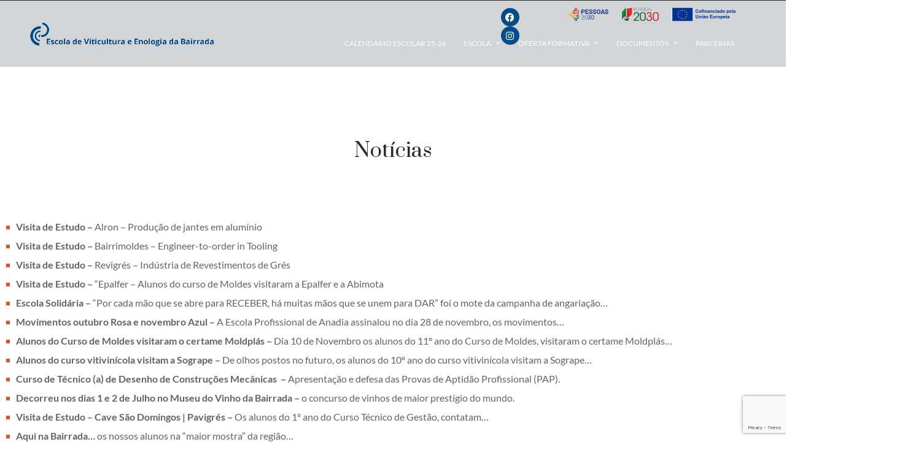

--- FILE ---
content_type: text/html; charset=UTF-8
request_url: https://epanadia.edu.pt/noticias-2/
body_size: 154585
content:
<!DOCTYPE html>
<html lang="pt-PT">
<head>
    <meta http-equiv="Content-Type" content="text/html; charset=UTF-8">
    <meta name="viewport" content="width=device-width, initial-scale=1, maximum-scale=1">    <meta http-equiv="X-UA-Compatible" content="IE=Edge">
    <script type="text/javascript" id="lpData">
/* <![CDATA[ */
var lpData = {"site_url":"https:\/\/epanadia.edu.pt","user_id":"0","theme":"dolife","lp_rest_url":"https:\/\/epanadia.edu.pt\/wp-json\/","nonce":"abd20d214f","is_course_archive":"","courses_url":"https:\/\/epanadia.edu.pt\/lp-courses\/","urlParams":[],"lp_version":"4.3.2.7","lp_rest_load_ajax":"https:\/\/epanadia.edu.pt\/wp-json\/lp\/v1\/load_content_via_ajax\/","ajaxUrl":"https:\/\/epanadia.edu.pt\/wp-admin\/admin-ajax.php","lpAjaxUrl":"https:\/\/epanadia.edu.pt\/lp-ajax-handle","coverImageRatio":"5.16","toast":{"gravity":"bottom","position":"center","duration":3000,"close":1,"stopOnFocus":1,"classPrefix":"lp-toast"},"i18n":[]};
/* ]]> */
</script>
<script type="text/javascript" id="lpSettingCourses">
/* <![CDATA[ */
var lpSettingCourses = {"lpArchiveLoadAjax":"1","lpArchiveNoLoadAjaxFirst":"0","lpArchivePaginationType":"","noLoadCoursesJs":"0"};
/* ]]> */
</script>
		<style id="learn-press-custom-css">
			:root {
				--lp-container-max-width: 1290px;
				--lp-cotainer-padding: 1rem;
				--lp-primary-color: #ffb606;
				--lp-secondary-color: #442e66;
			}
		</style>
		
        <script type="text/javascript">
            var custom_blog_css = "";
            if (document.getElementById("custom_blog_styles")) {
                document.getElementById("custom_blog_styles").innerHTML += custom_blog_css;
            } else if (custom_blog_css !== "") {
                document.head.innerHTML += '<style id="custom_blog_styles" type="text/css">'+custom_blog_css+'</style>';
            }
        </script>
    <meta name="robots" content="index, follow, max-image-preview:large, max-snippet:-1, max-video-preview:-1">
	<style>img:is([sizes="auto" i], [sizes^="auto," i]) { contain-intrinsic-size: 3000px 1500px }</style>
	
	<!-- This site is optimized with the Yoast SEO plugin v25.0 - https://yoast.com/wordpress/plugins/seo/ -->
	<title>Not&iacute;cias - Escola Profissional de Anadia</title>
	<link rel="canonical" href="https://epanadia.edu.pt/noticias-2/">
	<meta property="og:locale" content="pt_PT">
	<meta property="og:type" content="article">
	<meta property="og:title" content="Not&iacute;cias - Escola Profissional de Anadia">
	<meta property="og:description" content="Not&iacute;cias Visita de Estudo &#8211; Alron &#8211; Produ&ccedil;&atilde;o de jantes em alum&iacute;nio Visita de Estudo &#8211; Bairrimoldes &ndash; Engineer-to-order in [&hellip;]">
	<meta property="og:url" content="https://epanadia.edu.pt/noticias-2/">
	<meta property="og:site_name" content="Escola Profissional de Anadia">
	<meta property="article:modified_time" content="2023-07-06T16:45:35+00:00">
	<meta name="twitter:card" content="summary_large_image">
	<meta name="twitter:label1" content="Tempo estimado de leitura">
	<meta name="twitter:data1" content="2 minutos">
	<script type="application/ld+json" class="yoast-schema-graph">{"@context":"https://schema.org","@graph":[{"@type":"WebPage","@id":"https://epanadia.edu.pt/noticias-2/","url":"https://epanadia.edu.pt/noticias-2/","name":"Not&iacute;cias - Escola Profissional de Anadia","isPartOf":{"@id":"https://epanadia.edu.pt/#website"},"datePublished":"2022-04-08T14:39:34+00:00","dateModified":"2023-07-06T16:45:35+00:00","breadcrumb":{"@id":"https://epanadia.edu.pt/noticias-2/#breadcrumb"},"inLanguage":"pt-PT","potentialAction":[{"@type":"ReadAction","target":["https://epanadia.edu.pt/noticias-2/"]}]},{"@type":"BreadcrumbList","@id":"https://epanadia.edu.pt/noticias-2/#breadcrumb","itemListElement":[{"@type":"ListItem","position":1,"name":"In&iacute;cio","item":"https://epanadia.edu.pt/"},{"@type":"ListItem","position":2,"name":"Not&iacute;cias"}]},{"@type":"WebSite","@id":"https://epanadia.edu.pt/#website","url":"https://epanadia.edu.pt/","name":"Escola Profisional de Anadia","description":"Escola de Viticultura e Enologia da Bairrada","publisher":{"@id":"https://epanadia.edu.pt/#organization"},"potentialAction":[{"@type":"SearchAction","target":{"@type":"EntryPoint","urlTemplate":"https://epanadia.edu.pt/?s={search_term_string}"},"query-input":{"@type":"PropertyValueSpecification","valueRequired":true,"valueName":"search_term_string"}}],"inLanguage":"pt-PT"},{"@type":"Organization","@id":"https://epanadia.edu.pt/#organization","name":"Escola Profisional de Anadia","url":"https://epanadia.edu.pt/","logo":{"@type":"ImageObject","inLanguage":"pt-PT","@id":"https://epanadia.edu.pt/#/schema/logo/image/","url":"https://epanadia.edu.pt/wp-content/uploads/2024/08/escola_profissional_anadia.png","contentUrl":"https://epanadia.edu.pt/wp-content/uploads/2024/08/escola_profissional_anadia.png","width":370,"height":255,"caption":"Escola Profisional de Anadia"},"image":{"@id":"https://epanadia.edu.pt/#/schema/logo/image/"}}]}</script>
	<!-- / Yoast SEO plugin. -->


<link rel="dns-prefetch" href="//fonts.googleapis.com">
<link rel="preconnect" href="https://fonts.gstatic.com" crossorigin>
<link rel="alternate" type="application/rss+xml" title="Escola Profissional de Anadia &raquo; Feed" href="https://epanadia.edu.pt/feed/">
<link rel="alternate" type="application/rss+xml" title="Escola Profissional de Anadia &raquo; Feed de coment&aacute;rios" href="https://epanadia.edu.pt/comments/feed/">
<meta property="og:title" content="Not&iacute;cias"><meta property="og:type" content="article"><meta property="og:url" content="https://epanadia.edu.pt/noticias-2/"><meta property="og:site_name" content="Escola Profissional de Anadia"><script type="text/javascript">
/* <![CDATA[ */
window._wpemojiSettings = {"baseUrl":"https:\/\/s.w.org\/images\/core\/emoji\/15.0.3\/72x72\/","ext":".png","svgUrl":"https:\/\/s.w.org\/images\/core\/emoji\/15.0.3\/svg\/","svgExt":".svg","source":{"concatemoji":"https:\/\/epanadia.edu.pt\/wp-includes\/js\/wp-emoji-release.min.js?ver=6.7.4"}};
/*! This file is auto-generated */
!function(i,n){var o,s,e;function c(e){try{var t={supportTests:e,timestamp:(new Date).valueOf()};sessionStorage.setItem(o,JSON.stringify(t))}catch(e){}}function p(e,t,n){e.clearRect(0,0,e.canvas.width,e.canvas.height),e.fillText(t,0,0);var t=new Uint32Array(e.getImageData(0,0,e.canvas.width,e.canvas.height).data),r=(e.clearRect(0,0,e.canvas.width,e.canvas.height),e.fillText(n,0,0),new Uint32Array(e.getImageData(0,0,e.canvas.width,e.canvas.height).data));return t.every(function(e,t){return e===r[t]})}function u(e,t,n){switch(t){case"flag":return n(e,"\ud83c\udff3\ufe0f\u200d\u26a7\ufe0f","\ud83c\udff3\ufe0f\u200b\u26a7\ufe0f")?!1:!n(e,"\ud83c\uddfa\ud83c\uddf3","\ud83c\uddfa\u200b\ud83c\uddf3")&&!n(e,"\ud83c\udff4\udb40\udc67\udb40\udc62\udb40\udc65\udb40\udc6e\udb40\udc67\udb40\udc7f","\ud83c\udff4\u200b\udb40\udc67\u200b\udb40\udc62\u200b\udb40\udc65\u200b\udb40\udc6e\u200b\udb40\udc67\u200b\udb40\udc7f");case"emoji":return!n(e,"\ud83d\udc26\u200d\u2b1b","\ud83d\udc26\u200b\u2b1b")}return!1}function f(e,t,n){var r="undefined"!=typeof WorkerGlobalScope&&self instanceof WorkerGlobalScope?new OffscreenCanvas(300,150):i.createElement("canvas"),a=r.getContext("2d",{willReadFrequently:!0}),o=(a.textBaseline="top",a.font="600 32px Arial",{});return e.forEach(function(e){o[e]=t(a,e,n)}),o}function t(e){var t=i.createElement("script");t.src=e,t.defer=!0,i.head.appendChild(t)}"undefined"!=typeof Promise&&(o="wpEmojiSettingsSupports",s=["flag","emoji"],n.supports={everything:!0,everythingExceptFlag:!0},e=new Promise(function(e){i.addEventListener("DOMContentLoaded",e,{once:!0})}),new Promise(function(t){var n=function(){try{var e=JSON.parse(sessionStorage.getItem(o));if("object"==typeof e&&"number"==typeof e.timestamp&&(new Date).valueOf()<e.timestamp+604800&&"object"==typeof e.supportTests)return e.supportTests}catch(e){}return null}();if(!n){if("undefined"!=typeof Worker&&"undefined"!=typeof OffscreenCanvas&&"undefined"!=typeof URL&&URL.createObjectURL&&"undefined"!=typeof Blob)try{var e="postMessage("+f.toString()+"("+[JSON.stringify(s),u.toString(),p.toString()].join(",")+"));",r=new Blob([e],{type:"text/javascript"}),a=new Worker(URL.createObjectURL(r),{name:"wpTestEmojiSupports"});return void(a.onmessage=function(e){c(n=e.data),a.terminate(),t(n)})}catch(e){}c(n=f(s,u,p))}t(n)}).then(function(e){for(var t in e)n.supports[t]=e[t],n.supports.everything=n.supports.everything&&n.supports[t],"flag"!==t&&(n.supports.everythingExceptFlag=n.supports.everythingExceptFlag&&n.supports[t]);n.supports.everythingExceptFlag=n.supports.everythingExceptFlag&&!n.supports.flag,n.DOMReady=!1,n.readyCallback=function(){n.DOMReady=!0}}).then(function(){return e}).then(function(){var e;n.supports.everything||(n.readyCallback(),(e=n.source||{}).concatemoji?t(e.concatemoji):e.wpemoji&&e.twemoji&&(t(e.twemoji),t(e.wpemoji)))}))}((window,document),window._wpemojiSettings);
/* ]]> */
</script>
<style id="gt3-core-elementor-core-inline-css" type="text/css">
.elementor-section {
    z-index: 1;
}
img {
    vertical-align: top;
    outline: none !important;
    max-width: 100%;
    height: auto;
    user-select: none;
}
.isotope_item  {
    opacity: 1;
 
}
.isotope_item.loading {
    opacity: 0 !important;
}
.elementor-element-gt3_portfolio_archive {
    margin-bottom: 50px;
}
.archive .isotope_wrapper {
    margin-right: -30px;
}
.archive .isotope_wrapper .isotope_item {
    padding-right: 30px;
    padding-bottom: 30px;
}

</style>
<link rel="stylesheet" id="elementor-frontend-css" href="https://epanadia.edu.pt/wp-content/plugins/elementor/assets/css/frontend.min.css?ver=3.34.3" type="text/css" media="all">
<link rel="stylesheet" id="elementor-post-924-css" href="https://epanadia.edu.pt/wp-content/uploads/elementor/css/post-924.css?ver=1769621554" type="text/css" media="all">
<link rel="stylesheet" id="elementor-post-1147-css" href="https://epanadia.edu.pt/wp-content/uploads/elementor/css/post-1147.css?ver=1769621554" type="text/css" media="all">
<link rel="stylesheet" id="wpda-elementor-core-frontend-css" href="https://epanadia.edu.pt/wp-content/plugins/wpda-builder-pro/dist/css/frontend/frontend.css?ver=1683905784" type="text/css" media="all">
<link rel="stylesheet" id="hfe-widgets-style-css" href="https://epanadia.edu.pt/wp-content/plugins/header-footer-elementor/inc/widgets-css/frontend.css?ver=2.3.0" type="text/css" media="all">
<link rel="stylesheet" id="gt3-core/widgets/column-css" href="https://epanadia.edu.pt/wp-content/plugins/gt3-themes-core/dist/css/widgets/column.css?ver=1741170673" type="text/css" media="all">
<link rel="stylesheet" id="gt3-core/widgets/gt3-core-button-css" href="https://epanadia.edu.pt/wp-content/plugins/gt3-themes-core/dist/css/widgets/gt3-core-button.css?ver=1741170674" type="text/css" media="all">
<link rel="stylesheet" id="gt3-core/widgets/gt3-core-events-css" href="https://epanadia.edu.pt/wp-content/plugins/gt3-themes-core/dist/css/widgets/gt3-core-events.css?ver=1741170674" type="text/css" media="all">
<link rel="stylesheet" id="gt3-core/slick-css" href="https://epanadia.edu.pt/wp-content/plugins/gt3-themes-core/dist/css/slick.css?ver=1741170673" type="text/css" media="all">
<link rel="stylesheet" id="gt3-core/widgets/gt3-core-TestimonialsLite-css" href="https://epanadia.edu.pt/wp-content/plugins/gt3-themes-core/dist/css/widgets/gt3-core-testimonialslite.css?ver=1741170674" type="text/css" media="all">
<link rel="stylesheet" id="gt3-core/widgets/gt3-core-pricebox-css" href="https://epanadia.edu.pt/wp-content/plugins/gt3-themes-core/dist/css/widgets/gt3-core-pricebox.css?ver=1741170674" type="text/css" media="all">
<link rel="stylesheet" id="gt3-core/widgets/gt3-core-videopopup-css" href="https://epanadia.edu.pt/wp-content/plugins/gt3-themes-core/dist/css/widgets/gt3-core-videopopup.css?ver=1741170674" type="text/css" media="all">
<link rel="stylesheet" id="gt3-core/widgets/gt3-core-team-css" href="https://epanadia.edu.pt/wp-content/plugins/gt3-themes-core/dist/css/widgets/gt3-core-team.css?ver=1741170674" type="text/css" media="all">
<link rel="stylesheet" id="gt3-core/widgets/gt3-core-blogboxed-css" href="https://epanadia.edu.pt/wp-content/plugins/gt3-themes-core/dist/css/widgets/gt3-core-blogboxed.css?ver=1741170674" type="text/css" media="all">
<style id="wp-emoji-styles-inline-css" type="text/css">

	img.wp-smiley, img.emoji {
		display: inline !important;
		border: none !important;
		box-shadow: none !important;
		height: 1em !important;
		width: 1em !important;
		margin: 0 0.07em !important;
		vertical-align: -0.1em !important;
		background: none !important;
		padding: 0 !important;
	}
</style>
<style id="classic-theme-styles-inline-css" type="text/css">
/*! This file is auto-generated */
.wp-block-button__link{color:#fff;background-color:#32373c;border-radius:9999px;box-shadow:none;text-decoration:none;padding:calc(.667em + 2px) calc(1.333em + 2px);font-size:1.125em}.wp-block-file__button{background:#32373c;color:#fff;text-decoration:none}
</style>
<style id="global-styles-inline-css" type="text/css">
:root{--wp--preset--aspect-ratio--square: 1;--wp--preset--aspect-ratio--4-3: 4/3;--wp--preset--aspect-ratio--3-4: 3/4;--wp--preset--aspect-ratio--3-2: 3/2;--wp--preset--aspect-ratio--2-3: 2/3;--wp--preset--aspect-ratio--16-9: 16/9;--wp--preset--aspect-ratio--9-16: 9/16;--wp--preset--color--black: #000000;--wp--preset--color--cyan-bluish-gray: #abb8c3;--wp--preset--color--white: #ffffff;--wp--preset--color--pale-pink: #f78da7;--wp--preset--color--vivid-red: #cf2e2e;--wp--preset--color--luminous-vivid-orange: #ff6900;--wp--preset--color--luminous-vivid-amber: #fcb900;--wp--preset--color--light-green-cyan: #7bdcb5;--wp--preset--color--vivid-green-cyan: #00d084;--wp--preset--color--pale-cyan-blue: #8ed1fc;--wp--preset--color--vivid-cyan-blue: #0693e3;--wp--preset--color--vivid-purple: #9b51e0;--wp--preset--gradient--vivid-cyan-blue-to-vivid-purple: linear-gradient(135deg,rgba(6,147,227,1) 0%,rgb(155,81,224) 100%);--wp--preset--gradient--light-green-cyan-to-vivid-green-cyan: linear-gradient(135deg,rgb(122,220,180) 0%,rgb(0,208,130) 100%);--wp--preset--gradient--luminous-vivid-amber-to-luminous-vivid-orange: linear-gradient(135deg,rgba(252,185,0,1) 0%,rgba(255,105,0,1) 100%);--wp--preset--gradient--luminous-vivid-orange-to-vivid-red: linear-gradient(135deg,rgba(255,105,0,1) 0%,rgb(207,46,46) 100%);--wp--preset--gradient--very-light-gray-to-cyan-bluish-gray: linear-gradient(135deg,rgb(238,238,238) 0%,rgb(169,184,195) 100%);--wp--preset--gradient--cool-to-warm-spectrum: linear-gradient(135deg,rgb(74,234,220) 0%,rgb(151,120,209) 20%,rgb(207,42,186) 40%,rgb(238,44,130) 60%,rgb(251,105,98) 80%,rgb(254,248,76) 100%);--wp--preset--gradient--blush-light-purple: linear-gradient(135deg,rgb(255,206,236) 0%,rgb(152,150,240) 100%);--wp--preset--gradient--blush-bordeaux: linear-gradient(135deg,rgb(254,205,165) 0%,rgb(254,45,45) 50%,rgb(107,0,62) 100%);--wp--preset--gradient--luminous-dusk: linear-gradient(135deg,rgb(255,203,112) 0%,rgb(199,81,192) 50%,rgb(65,88,208) 100%);--wp--preset--gradient--pale-ocean: linear-gradient(135deg,rgb(255,245,203) 0%,rgb(182,227,212) 50%,rgb(51,167,181) 100%);--wp--preset--gradient--electric-grass: linear-gradient(135deg,rgb(202,248,128) 0%,rgb(113,206,126) 100%);--wp--preset--gradient--midnight: linear-gradient(135deg,rgb(2,3,129) 0%,rgb(40,116,252) 100%);--wp--preset--font-size--small: 13px;--wp--preset--font-size--medium: 20px;--wp--preset--font-size--large: 36px;--wp--preset--font-size--x-large: 42px;--wp--preset--spacing--20: 0.44rem;--wp--preset--spacing--30: 0.67rem;--wp--preset--spacing--40: 1rem;--wp--preset--spacing--50: 1.5rem;--wp--preset--spacing--60: 2.25rem;--wp--preset--spacing--70: 3.38rem;--wp--preset--spacing--80: 5.06rem;--wp--preset--shadow--natural: 6px 6px 9px rgba(0, 0, 0, 0.2);--wp--preset--shadow--deep: 12px 12px 50px rgba(0, 0, 0, 0.4);--wp--preset--shadow--sharp: 6px 6px 0px rgba(0, 0, 0, 0.2);--wp--preset--shadow--outlined: 6px 6px 0px -3px rgba(255, 255, 255, 1), 6px 6px rgba(0, 0, 0, 1);--wp--preset--shadow--crisp: 6px 6px 0px rgba(0, 0, 0, 1);}:where(.is-layout-flex){gap: 0.5em;}:where(.is-layout-grid){gap: 0.5em;}body .is-layout-flex{display: flex;}.is-layout-flex{flex-wrap: wrap;align-items: center;}.is-layout-flex > :is(*, div){margin: 0;}body .is-layout-grid{display: grid;}.is-layout-grid > :is(*, div){margin: 0;}:where(.wp-block-columns.is-layout-flex){gap: 2em;}:where(.wp-block-columns.is-layout-grid){gap: 2em;}:where(.wp-block-post-template.is-layout-flex){gap: 1.25em;}:where(.wp-block-post-template.is-layout-grid){gap: 1.25em;}.has-black-color{color: var(--wp--preset--color--black) !important;}.has-cyan-bluish-gray-color{color: var(--wp--preset--color--cyan-bluish-gray) !important;}.has-white-color{color: var(--wp--preset--color--white) !important;}.has-pale-pink-color{color: var(--wp--preset--color--pale-pink) !important;}.has-vivid-red-color{color: var(--wp--preset--color--vivid-red) !important;}.has-luminous-vivid-orange-color{color: var(--wp--preset--color--luminous-vivid-orange) !important;}.has-luminous-vivid-amber-color{color: var(--wp--preset--color--luminous-vivid-amber) !important;}.has-light-green-cyan-color{color: var(--wp--preset--color--light-green-cyan) !important;}.has-vivid-green-cyan-color{color: var(--wp--preset--color--vivid-green-cyan) !important;}.has-pale-cyan-blue-color{color: var(--wp--preset--color--pale-cyan-blue) !important;}.has-vivid-cyan-blue-color{color: var(--wp--preset--color--vivid-cyan-blue) !important;}.has-vivid-purple-color{color: var(--wp--preset--color--vivid-purple) !important;}.has-black-background-color{background-color: var(--wp--preset--color--black) !important;}.has-cyan-bluish-gray-background-color{background-color: var(--wp--preset--color--cyan-bluish-gray) !important;}.has-white-background-color{background-color: var(--wp--preset--color--white) !important;}.has-pale-pink-background-color{background-color: var(--wp--preset--color--pale-pink) !important;}.has-vivid-red-background-color{background-color: var(--wp--preset--color--vivid-red) !important;}.has-luminous-vivid-orange-background-color{background-color: var(--wp--preset--color--luminous-vivid-orange) !important;}.has-luminous-vivid-amber-background-color{background-color: var(--wp--preset--color--luminous-vivid-amber) !important;}.has-light-green-cyan-background-color{background-color: var(--wp--preset--color--light-green-cyan) !important;}.has-vivid-green-cyan-background-color{background-color: var(--wp--preset--color--vivid-green-cyan) !important;}.has-pale-cyan-blue-background-color{background-color: var(--wp--preset--color--pale-cyan-blue) !important;}.has-vivid-cyan-blue-background-color{background-color: var(--wp--preset--color--vivid-cyan-blue) !important;}.has-vivid-purple-background-color{background-color: var(--wp--preset--color--vivid-purple) !important;}.has-black-border-color{border-color: var(--wp--preset--color--black) !important;}.has-cyan-bluish-gray-border-color{border-color: var(--wp--preset--color--cyan-bluish-gray) !important;}.has-white-border-color{border-color: var(--wp--preset--color--white) !important;}.has-pale-pink-border-color{border-color: var(--wp--preset--color--pale-pink) !important;}.has-vivid-red-border-color{border-color: var(--wp--preset--color--vivid-red) !important;}.has-luminous-vivid-orange-border-color{border-color: var(--wp--preset--color--luminous-vivid-orange) !important;}.has-luminous-vivid-amber-border-color{border-color: var(--wp--preset--color--luminous-vivid-amber) !important;}.has-light-green-cyan-border-color{border-color: var(--wp--preset--color--light-green-cyan) !important;}.has-vivid-green-cyan-border-color{border-color: var(--wp--preset--color--vivid-green-cyan) !important;}.has-pale-cyan-blue-border-color{border-color: var(--wp--preset--color--pale-cyan-blue) !important;}.has-vivid-cyan-blue-border-color{border-color: var(--wp--preset--color--vivid-cyan-blue) !important;}.has-vivid-purple-border-color{border-color: var(--wp--preset--color--vivid-purple) !important;}.has-vivid-cyan-blue-to-vivid-purple-gradient-background{background: var(--wp--preset--gradient--vivid-cyan-blue-to-vivid-purple) !important;}.has-light-green-cyan-to-vivid-green-cyan-gradient-background{background: var(--wp--preset--gradient--light-green-cyan-to-vivid-green-cyan) !important;}.has-luminous-vivid-amber-to-luminous-vivid-orange-gradient-background{background: var(--wp--preset--gradient--luminous-vivid-amber-to-luminous-vivid-orange) !important;}.has-luminous-vivid-orange-to-vivid-red-gradient-background{background: var(--wp--preset--gradient--luminous-vivid-orange-to-vivid-red) !important;}.has-very-light-gray-to-cyan-bluish-gray-gradient-background{background: var(--wp--preset--gradient--very-light-gray-to-cyan-bluish-gray) !important;}.has-cool-to-warm-spectrum-gradient-background{background: var(--wp--preset--gradient--cool-to-warm-spectrum) !important;}.has-blush-light-purple-gradient-background{background: var(--wp--preset--gradient--blush-light-purple) !important;}.has-blush-bordeaux-gradient-background{background: var(--wp--preset--gradient--blush-bordeaux) !important;}.has-luminous-dusk-gradient-background{background: var(--wp--preset--gradient--luminous-dusk) !important;}.has-pale-ocean-gradient-background{background: var(--wp--preset--gradient--pale-ocean) !important;}.has-electric-grass-gradient-background{background: var(--wp--preset--gradient--electric-grass) !important;}.has-midnight-gradient-background{background: var(--wp--preset--gradient--midnight) !important;}.has-small-font-size{font-size: var(--wp--preset--font-size--small) !important;}.has-medium-font-size{font-size: var(--wp--preset--font-size--medium) !important;}.has-large-font-size{font-size: var(--wp--preset--font-size--large) !important;}.has-x-large-font-size{font-size: var(--wp--preset--font-size--x-large) !important;}
:where(.wp-block-post-template.is-layout-flex){gap: 1.25em;}:where(.wp-block-post-template.is-layout-grid){gap: 1.25em;}
:where(.wp-block-columns.is-layout-flex){gap: 2em;}:where(.wp-block-columns.is-layout-grid){gap: 2em;}
:root :where(.wp-block-pullquote){font-size: 1.5em;line-height: 1.6;}
</style>
<link rel="stylesheet" id="contact-form-7-css" href="https://epanadia.edu.pt/wp-content/plugins/contact-form-7/includes/css/styles.css?ver=6.1.4" type="text/css" media="all">
<link rel="stylesheet" id="hfe-style-css" href="https://epanadia.edu.pt/wp-content/plugins/header-footer-elementor/assets/css/header-footer-elementor.css?ver=2.3.0" type="text/css" media="all">
<link rel="stylesheet" id="elementor-icons-css" href="https://epanadia.edu.pt/wp-content/plugins/elementor/assets/lib/eicons/css/elementor-icons.min.css?ver=5.46.0" type="text/css" media="all">
<link rel="stylesheet" id="elementor-post-7-css" href="https://epanadia.edu.pt/wp-content/uploads/elementor/css/post-7.css?ver=1769621554" type="text/css" media="all">
<link rel="stylesheet" id="font-awesome-5-all-css" href="https://epanadia.edu.pt/wp-content/plugins/elementor/assets/lib/font-awesome/css/all.min.css?ver=3.34.3" type="text/css" media="all">
<link rel="stylesheet" id="font-awesome-4-shim-css" href="https://epanadia.edu.pt/wp-content/plugins/elementor/assets/lib/font-awesome/css/v4-shims.min.css?ver=3.34.3" type="text/css" media="all">
<link rel="stylesheet" id="widget-spacer-css" href="https://epanadia.edu.pt/wp-content/plugins/elementor/assets/css/widget-spacer.min.css?ver=3.34.3" type="text/css" media="all">
<link rel="stylesheet" id="widget-heading-css" href="https://epanadia.edu.pt/wp-content/plugins/elementor/assets/css/widget-heading.min.css?ver=3.34.3" type="text/css" media="all">
<link rel="stylesheet" id="elementor-post-5426-css" href="https://epanadia.edu.pt/wp-content/uploads/elementor/css/post-5426.css?ver=1769636114" type="text/css" media="all">
<link rel="stylesheet" id="gt3-core/animations-css" href="https://epanadia.edu.pt/wp-content/plugins/gt3-themes-core/dist/css/animations.css?ver=1741170673" type="text/css" media="all">
<link rel="stylesheet" id="hfe-elementor-icons-css" href="https://epanadia.edu.pt/wp-content/plugins/elementor/assets/lib/eicons/css/elementor-icons.min.css?ver=5.34.0" type="text/css" media="all">
<link rel="stylesheet" id="hfe-icons-list-css" href="https://epanadia.edu.pt/wp-content/plugins/elementor/assets/css/widget-icon-list.min.css?ver=3.24.3" type="text/css" media="all">
<link rel="stylesheet" id="hfe-social-icons-css" href="https://epanadia.edu.pt/wp-content/plugins/elementor/assets/css/widget-social-icons.min.css?ver=3.24.0" type="text/css" media="all">
<link rel="stylesheet" id="hfe-social-share-icons-brands-css" href="https://epanadia.edu.pt/wp-content/plugins/elementor/assets/lib/font-awesome/css/brands.css?ver=5.15.3" type="text/css" media="all">
<link rel="stylesheet" id="hfe-social-share-icons-fontawesome-css" href="https://epanadia.edu.pt/wp-content/plugins/elementor/assets/lib/font-awesome/css/fontawesome.css?ver=5.15.3" type="text/css" media="all">
<link rel="stylesheet" id="hfe-nav-menu-icons-css" href="https://epanadia.edu.pt/wp-content/plugins/elementor/assets/lib/font-awesome/css/solid.css?ver=5.15.3" type="text/css" media="all">
<link rel="stylesheet" id="gt3-theme-icon-css" href="https://epanadia.edu.pt/wp-content/themes/dolife/fonts/theme-font/theme_icon.css?ver=6.7.4" type="text/css" media="all">
<link rel="stylesheet" id="select2-css" href="https://epanadia.edu.pt/wp-content/themes/dolife/css/select2.min.css?ver=1.0.8" type="text/css" media="all">
<link rel="stylesheet" id="gt3-theme-css" href="https://epanadia.edu.pt/wp-content/themes/dolife/css/theme.css?ver=1.0.8" type="text/css" media="all">
<link rel="stylesheet" id="gt3-elementor-css" href="https://epanadia.edu.pt/wp-content/themes/dolife/css/base-elementor.css?ver=1.0.8" type="text/css" media="all">
<link rel="stylesheet" id="gt3-responsive-css" href="https://epanadia.edu.pt/wp-content/themes/dolife/css/responsive.css?ver=1.0.8" type="text/css" media="all">
<style id="gt3-responsive-inline-css" type="text/css">
/* Custom CSS */body,body .widget .yit-wcan-select-open,body .widget-hotspot,body div[id*="ajaxsearchlitesettings"].searchsettings form fieldset legend,.prev_next_links_fullwidht .link_item,span.elementor-drop-cap span.elementor-drop-cap-letter,input[type="date"],input[type="email"],input[type="number"],input[type="password"],input[type="search"],input[type="tel"],input[type="text"],input[type="url"],select,textarea,.select2-search--dropdown .select2-search__field,.elementor-widget-gt3-core-TestimonialsLite .testimonials_author_wrapper .testimonials-sub_name,input[type="submit"],.sidebar .widget .widget-title,.portfolio_wrapper .elementor-element.elementor-widget-gt3-core-button .gt3_module_button_elementor a .elementor_gt3_btn_text,.single-post .gt3_module_title h2,body table.booked-calendar tr.days th,body .booked-calendar-wrap .booked-appt-list .timeslot .timeslot-time span.timeslot-range,body .booked-calendar-wrap .booked-appt-list .timeslot span.timeslot-range,body .booked-calendar-wrap .booked-appt-list .timeslot .timeslot-people button,body table.booked-calendar .booked-appt-list .timeslot .timeslot-people button,body .booked-modal input[type="submit"].button-primary,body .booked-modal button.cancel,.tribe-events .tribe-events-c-view-selector__list-item-text,.tribe-common .tribe-common-c-btn,.tribe-common a.tribe-common-c-btn,.tribe-common .tribe-common-c-btn:hover,.tribe-common a.tribe-common-c-btn:hover,.tribe-common--breakpoint-medium.tribe-common .tribe-common-form-control-text__input,.tribe-common .tribe-common-form-control-text__input,.tribe-common--breakpoint-full.tribe-events .tribe-events-c-top-bar__datepicker-desktop,.tribe-events-calendar-list__event-description.tribe-common-b2 p,.tribe-events .tribe-events-calendar-list__event-date-tag-weekday{font-family:Lato;}input[type="date"],input[type="email"],input[type="number"],input[type="password"],input[type="search"],input[type="tel"],input[type="text"],input[type="url"],select,textarea,.select2-search--dropdown .select2-search__field {font-weight:400;}body {background-color:#FFFFFF;font-size:16px;line-height:24px;font-weight:400;color: #636363;}.elementor-widget-gt3-core-portfolio .hover_type2 .wrapper .text_wrap:before,.elementor-widget-gt3-core-team .module_team.type2 .item-team-member .item_wrapper,.elementor-widget-gt3-core-team .module_team.type2 .item-team-member:nth-child(even) .item_wrapper,.gt3pg_pro_FSSlider .gt3pg_pro_gallery_wrap,.gt3_image_rotate .gt3_image_rotate_title {background:#FFFFFF;}.post_share_block:hover > .post_share_wrap ul li span {background:#FFFFFF !important;}p {line-height: 1.5;}/* Secondaty Fonts */.secondary {font-family:Lora;font-size:18px;line-height:27px;font-weight: 400;color: #051c2c;}.widget.widget_text ul li:before,.widget.widget_product_categories ul li:before,.widget.widget_nav_menu ul li:before,.widget.widget_archive ul li:before,.widget.widget_pages ul li:before,.widget.widget_categories ul li:before,.widget.widget_recent_entries ul li:before,.widget.widget_meta ul li:before,.widget.widget_recent_comments ul li:before,.widget.main_wrapper ul li:before,ul.wp-block-archives li:before,ul.wp-block-categories li:before,ul.wp-block-latest-posts li:before,ul.select2-results__options li:before{color: rgba(5,28,44, 0.3);}.post_share_block > a,.widget_search .search_form .search_submit,.widget_product_search .gt3_search_form .search_submit,.search_result_form .search_form .search_submit,.widget.widget_product_search .gt3_search_form .search_submit {color: rgba(99,99,99, 0.8);}.widget_search .search_form .search_submit:hover,.widget_product_search .gt3_search_form .search_submit:hover,.search_result_form .search_form .search_submit:hover,.post_share_block > a:hover,.widget.widget_product_search .gt3_search_form .search_submit:hover,.woocommerce-Reviews #respond form#commentform input#submit{color: #252b31 !important;}blockquote,.blog_post_media__link_text:before,.gt3_module_blog .blog_post_preview h2 a,.blog_post_media--link .blog_post_media__link_text a,.blog_post_media--link .blog_post_media__link_text p,.sidebar .widget .widget-title,.widget.widget_recent_entries > ul > li:hover a,blockquote:before,.blog_post_media--quote .quote_text:before,h3.gt3_author_box__name,.blog_post_info .post_share_block span.sharing_title,.quote_author,blockquote cite,blockquote code,.home2_form input[type="submit"].wpcf7-form-control,.elementor-widget-gt3-core-team .module_team.type1 .item-team-member:not(.item-team--no_image) .team_title a,.elementor-widget-gt3-core-team .gt3_single_team_info__item h4,.elementor-widget-gt3-core-teamcarousel .gt3_single_team_info__item h4,.widget_gt3_team_list_widget .gt3_single_team_info__item h4,.isotope-filter a.active,.isotope-filter a:hover,.single #main_content > #comments h2,#respond h2,.page #main_content > #comments h2,.sidebar-container .widget.widget_posts .recent_posts .post_title a,.tagcloud a,.tagcloud a:hover,.woocommerce ul.products li.product .woocommerce-loop-product__title,.gt3_widget.woocommerce .widget-title{color: #051c2c;}.wp-block-table.is-style-stripes tr:nth-child(2n+1),.blog_post_media__link_text:before,.contacts2_form input[type="submit"].wpcf7-form-control{background: #051c2c;}/* Custom Fonts */.module_team .team_info,h1,h2,h3,h4,h5,h6,.widget_search .gt3_search_form label,.main_wrapper .gt3_search_form label,.main_wrapper .sidebar-container .widget_categories ul li > a:hover:before,.main_wrapper .sidebar-container .widget_product_categories ul li > a:hover:before,.main_wrapper .sidebar-container .widget_layered_nav ul li > a:hover:before,.logged-in-as a:hover,.elementor-widget-gt3-core-tabs .ui-tabs-nav .ui-state-default a,.elementor-widget-gt3-core-portfolio .portfolio_wrapper.hover_type6 .text_wrap .title,.gt3_price_item-elementor .gt3_item_cost_wrapper h3,.gt3pg-isotope-item .text_info_wrapper,.gt3_module_featured_posts .blogpost_title a,.has_post_boxed_content .listing_meta span.post_date,ul.pagerblock li a,.woocommerce .gt3-products-bottom nav.woocommerce-pagination ul li .page-numbers,.woocommerce .widget_price_filter .price_slider_amount .button {color: #252b31;}.search-results .blogpost_title a,.elementor-widget-gt3-core-blogboxed .module_type2 .blogboxed_content .blogboxed_info_box .gt3_module_button_list a:hover {color: #252b31 !important;}.search-results .blogpost_title a:hover,.select2-container--default li.select2-results__option[aria-selected="true"],ul.select2-results__options li:hover,.elementor-widget-gt3-core-blogboxed .module_type2 .blogboxed_content.has_img_block .listing_meta span.blogboxed_author a,.elementor-widget-gt3-core-blogboxed .module_type2 .blogboxed_content .blogboxed_info_box .gt3_module_button_list a,.elementor-widget-gt3-core-blogboxed .module_type2 .blogboxed_content .gt3blogboxed_block_wrap .blog_post_title a:hover,.woocommerce-Reviews #respond form#commentform input#submit:hover,span.tribe-events-c-small-cta__price{color: #D95622 !important;}.gt3_icon_box__icon--number,h1,h2,h3,h4,h5,h6,.strip_template .strip-item a span,.column1 .item_title a,.index_number,.price_item_btn a,.shortcode_tab_item_title,.gt3_twitter .twitt_title,.elementor-widget-gt3-core-counter .counter,.dropcap,.single_prev_next_posts .gt3_post_navi:after,.gt3_dropcaps {font-family: Prata;font-weight: 400;}.gt3-page-title .page_title_meta.cpt_portf * {font-weight: inherit;}.format-video .gt3_video__play_button:hover,.widget .calendar_wrap tbody td > a:before,.gt3_price_item-cost-elementor,.tribe-common--breakpoint-medium.tribe-events .tribe-events-calendar-month__day:hover:after,body ul.learn-press-nav-tabs .course-nav.active a,body ul.learn-press-nav-tabs .course-nav a:hover {background: #D95622;}h1,.elementor-widget-heading h1.elementor-heading-title {font-family:Prata;font-weight:400;font-size:72px;line-height:80px;}h2,.elementor-widget-heading h2.elementor-heading-title {font-family:Prata;font-weight:400;font-size:60px;line-height:60px;}h3,.elementor-widget-heading h3.elementor-heading-title,#customer_login h2,.sidepanel .title{font-family:Prata;font-weight:400;font-size:32px;line-height:50px;}h4,.elementor-widget-heading h4.elementor-heading-title {font-family:Lora;font-weight:400;font-size:22px;line-height:35px;}h5,.elementor-widget-heading h5.elementor-heading-title {font-family:Lora;font-weight:400;font-size:18px;line-height:30px;}h6,.elementor-widget-heading h6.elementor-heading-title {font-family:Lato;font-weight:700;font-size:16px;line-height:27px;}.diagram_item .chart,.item_title a ,.contentarea ul,.blog_post_media--link .blog_post_media__link_text p,.woocommerce-LostPassword a:hover{color:#252b31;}button,.gt3_module_button a,.learn_more,.gt3_custom_tooltip:before,.gt3_custom_tooltip:after,.elementor-widget-gt3-core-TestimonialsLite .testimonials-text,.blog_post_media__link_text,body .booked-calendar-wrap .booked-appt-list h2 *,body .booked-calendar-wrap .booked-appt-list .timeslot .timeslot-time,body .booked-calendar-wrap .booked-appt-list h2,body .booked-calendar-wrap table.booked-calendar th .monthName,.elementor-widget-gt3-core-blogboxed .gt3_module_blogboxed.module_type1 .blog_post_title{font-family:Lora;font-weight: 400;}blockquote,.elementor-widget-gt3-core-blogboxed .blog_post_title a,.elementor-widget-gt3-core-blog .blogpost_title,.elementor-widget-gt3-core-blogboxed .module_type2 .blogboxed_content .blog_post_title,.single_prev_next_posts .gt3_post_navi:after,.sidebar-container .widget.widget_posts .recent_posts .post_title a,.woocommerce ul.products li.product a .woocommerce-loop-product__title,.gt3_outside_breadcrumb .gt3_breadcrumb a,.gt3_outside_breadcrumb .breadcrumbs span.current,.wrapper_404 h3,.wrapper_404 p,.tribe-common .tribe-common-anchor-thin,.tribe-events-schedule h2,.tribe-events-meta-group .tribe-events-single-section-title,.elementor-widget-gt3-core-events .gt3-tribe-events-list .gt3-tribe-title h4 a,.gt3_course_item .gt3_course_title > a{font-family:Lora;}/* Theme color */a,.calendar_wrap thead,.gt3_practice_list__image-holder i,.load_more_works:hover,.copyright a:hover,.price_item .items_text ul li:before,.price_item.most_popular .item_cost_wrapper h3,.gt3_practice_list__title a:hover,#select2-gt3_product_cat-results li,.listing_meta,ol > li:before,.main_wrapper #main_content ul.gt3_list_line li:before,.main_wrapper .elementor-section ul.gt3_list_line li:before,.main_wrapper #main_content ul.gt3_list_disc li:before,.main_wrapper .elementor-section ul.gt3_list_disc li:before,.main_wrapper .sidebar-container .widget_categories ul > li.current-cat > a,.single_prev_next_posts a:hover .gt3_post_navi:after,.gt3_practice_list__link:before,.load_more_works,.woocommerce ul.cart_list li a:hover,ul.gt3_list_disc li:before,.woocommerce-MyAccount-navigation ul li:hover a,.woocommerce-MyAccount-navigation ul li.is-active a,.elementor-widget-gt3-core-portfolio .portfolio_wrapper.hover_type6 .text_wrap:hover .title,.elementor-widget-gt3-core-team .module_team.type3 .team_link a:hover,.elementor-widget-gt3-core-team .module_team .team_title__text a:hover,.elementor-element-custom_color a:hover,.woocommerce ul.products li.product:hover .price ins,.widget.widget_text ul li:hover:before,.widget.widget_product_categories ul li:hover:before,.widget.widget_nav_menu ul li:hover:before,.widget.widget_archive ul li:hover:before,.widget.widget_pages ul li:hover:before,.widget.widget_categories ul li:hover:before,.widget.widget_recent_entries ul li:hover:before,.widget.widget_meta ul li:hover:before,.widget.widget_recent_comments ul li:hover:before,.widget.main_wrapper ul li:hover:before,ul.wp-block-archives li:hover:before,ul.wp-block-categories li:hover:before,ul.wp-block-latest-posts li:hover:before,ul.select2-results__options li:hover:before,.gt3_widget > ul > li a:hover,.main_wrapper .sidebar-container .widget_categories ul > li > a:hover,.widget_categories ul li:hover .post_count,.gt3_team_title + .gt3_single_team_position_member,.gt3-page-title .page_title_meta.cpt_portf,body.archive .elementor-widget-gt3-core-portfolio .title:hover,body.archive .elementor-widget-gt3-core-portfolio .hover_type1 .wrapper .text_wrap .title:hover,.elementor-widget-gt3-core-blogboxed .gt3_module_blogboxed.module_type1 .blog_post_title a:hover,.tribe-common .tribe-common-anchor-thin,.tribe-common .tribe-common-anchor-thin:hover,.elementor-widget-wpda-builder-menu nav ul li ul.sub-menu:before {color: #D95622;}.load_more_works,.gt3-page-title__content .breadcrumbs .gt3_pagination_delimiter,.gt3_outside_breadcrumb .breadcrumbs .gt3_pagination_delimiter,.woocommerce ul.products:not(.list) li.product .gt3_woocommerce_open_control_tag div a:before,.woocommerce ul.products:not(.list) li.product .gt3_woocommerce_open_control_tag .added_to_cart:hover,.woocommerce ul.products:not(.list) li.product .gt3_woocommerce_open_control_tag div a:hover,.woocommerce .widget_price_filter .ui-slider .ui-slider-range,.woocommerce .widget_price_filter .ui-slider .ui-slider-handle,.single-tribe_events .tribe-events-schedule .tribe-events-cost,.single-tribe_events .tribe-events-schedule .tribe-events-cost:hover{background-color: #D95622;}.comment-reply-link,.main_wrapper .gt3_product_list_nav li a:hover {color: #D95622;}.widget .calendar_wrap table td#today:before{background: #D95622;}.elementor-toggle .elementor-tab-title.elementor-active {background: #D95622 !important;}.gt3_active_current.elementor-widget-gt3-core-TestimonialsLite .slick-dots li.slick-active,.woocommerce #reviews #respond input#submit:hover {border-color: #D95622 !important;}.calendar_wrap caption,blockquote:before,.blog_post_media--quote .quote_text:before {background: #D95622;}.woocommerce div.product .woocommerce-tabs ul.tabs li a:hover,div:not(.packery_wrapper) .blog_post_preview .listing_meta a,.content-container ul > li:before,.gt3-line-icon:before {color: #D95622;}.blogpost_title a:hover,.woocommerce #reviews a.button:hover,.woocommerce #reviews button.button:hover,.woocommerce #reviews input.button:hover {color: #D95622 !important;}.gt3_icon_box__link a:before,.gt3_icon_box__link a:before,.stripe_item-divider{background-color: #D95622;}.single-member-page .member-icon:hover,.single-member-page .team-link:hover,.sidebar .widget_nav_menu .menu .menu-item > a:hover,#main_content ul.wp-block-archives li > a:hover,#main_content ul.wp-block-categories li > a:hover,#main_content ul.wp-block-latest-posts li > a:hover,#respond #commentform p[class*="comment-form-"] > label.gt3_onfocus,.comment-notes .required,#cancel-comment-reply-link {color: #D95622;}/* menu fonts */.main-menu>.gt3-menu-categories-title,.main-menu>ul,.main-menu>div>ul,.column_menu>ul,.column_menu>.gt3-menu-categories-title,.column_menu>div>ul {font-family:Lato;font-weight:400;line-height:27px;font-size:12px;}input::-webkit-input-placeholder,textarea::-webkit-input-placeholder{color: #636363;}input:-moz-placeholder,textarea:-moz-placeholder {color: #636363;}input::-moz-placeholder,textarea::-moz-placeholder {color: #636363;}input:-ms-input-placeholder,textarea:-ms-input-placeholder {color: #636363;}/* widgets */body div[id*='ajaxsearchlitesettings'].searchsettings fieldset .label:hover,body div[id*='ajaxsearchlite'] .probox .proclose:hover,.module_team.type2 .team_title__text,.widget.widget_rss > ul > li a,.woocommerce ul.cart_list li .quantity,.woocommerce ul.product_list_widget li .quantity,.wpcf7-form label,.gt3_outside_breadcrumb .gt3_breadcrumb,.gt3_outside_breadcrumb .gt3_breadcrumb a,.blog_post_preview.format-standard .blog_content .blogpost_title a,.blog_content h2.blogpost_title a,ul.tribe-events-sub-nav li.tribe-events-nav-previous a,ul.tribe-events-sub-nav li.tribe-events-nav-next a,.gt3_course_item .gt3_course_title > a{color: #252b31;}/* blog */.countdown-period,.gt3-page-title_default_color_a .gt3-page-title__content .gt3_breadcrumb a,.gt3-page-title_default_color_a .gt3-page-title__content .gt3_breadcrumb .gt3_pagination_delimiter,.module_team.type2 .team-positions,.widget.widget_recent_entries > ul > li a,.gt3_widget > ul > li a,#main_content ul.wp-block-archives li > a,#main_content ul.wp-block-categories li > a,#main_content ul.wp-block-latest-posts li > a,.sidebar .widget_nav_menu .menu .menu-item > a,.blog_post_info,.likes_block.already_liked .icon,.likes_block.already_liked:hover .icon,.wpcf7-form .label,.wrapper_404 label,.widget .gt3_search_form label,#respond #commentform p[class*="comment-form-"] > label,.search_form .search_text,.search_result_form .search_form .search_submit,.search_result_form .search_form:before,.woocommerce-MyAccount-navigation ul li a,.main_wrapper .gt3_product_list_nav li a,.wp-block-image figcaption,.elementor-widget-gt3-core-team .module_team.type1 .item-team-member:not(.item-team--no_image) .team-positions,.blog_post_preview .listing_meta span.post_date,.sidebar-container .widget.widget_posts .recent_posts .listing_meta span,.single-post .blog_post_media.blog_post_media--quote .quote_author,div:not(.packery_wrapper) .blog_post_preview .listing_meta span:after,.widget.widget_product_search .gt3_search_form .search_text,a.tribe-events-c-nav__prev.tribe-common-b2.tribe-common-b1--min-medium,.tribe-common--breakpoint-medium.tribe-common .tribe-common-form-control-text__input,.tribe-common .tribe-common-form-control-text__input,.tribe-events-calendar-list__event-description.tribe-common-b2 p,.gt3_course_item .gt3_course_content .cat-links a {color: #636363;}div:not(.packery_wrapper) .blog_post_preview .listing_meta span:hover,div:not(.packery_wrapper) .blog_post_preview .listing_meta a:hover {color: rgba(37,43,49, 0.9);}.listing_meta span.post_category a:after {color: rgba(99,99,99, 0.85) !important;}.blogpost_title i,.widget.widget_recent_comments > ul > li a:hover,.widget.widget_rss > ul > li:hover a,.sidebar .widget_nav_menu .menu .menu-item > a:hover,.sidebar .widget_nav_menu ul.menu li.menu-item.current-menu-item > a,.sidebar .widget_nav_menu ul.menu li.current-menu-ancestor > a,.sidebar .widget_nav_menu ul.menu li.current-menu-parent > a,.sidebar .widget_nav_menu ul.menu li.menu-item.current-menu-item:before,.sidebar .widget_nav_menu ul.menu li.current-menu-ancestor:before,.sidebar .widget_nav_menu ul.menu li.current-menu-parent:before,.comment_info a:hover,.gt3_module_button_list a:hover,.elementor-widget-gt3-core-pricebox .price_button-elementor a:hover,.sidebar-container .widget.widget_posts .recent_posts .post_title a:hover,.widget.widget_posts .recent_posts .post_title a:hover,.gt3_outside_breadcrumb .gt3_breadcrumb a:hover,a.tribe-events-c-nav__prev.tribe-common-b2.tribe-common-b1--min-medium:hover,.tribe-events .tribe-events-c-view-selector__list-item-link:hover .tribe-events-c-view-selector__list-item-text,.tribe-events .tribe-events-c-view-selector__list-item--active .tribe-events-c-view-selector__list-item-link .tribe-events-c-view-selector__list-item-text,.tribe-common a:active,.tribe-common a:focus,.tribe-common a:hover,#tribe-events-content .tribe-events-back a:hover,ul.tribe-events-sub-nav li.tribe-events-nav-previous a:hover,ul.tribe-events-sub-nav li.tribe-events-nav-next a:hover,a.tribe-events-c-nav__next.tribe-common-b2.tribe-common-b1--min-medium:hover,.tribe-common .tribe-common-anchor-thin-alt:active,.tribe-common .tribe-common-anchor-thin-alt:focus,.tribe-common .tribe-common-anchor-thin-alt:hover,.tribe-events .tribe-events-calendar-month__day--current .tribe-events-calendar-month__day-date,.tribe-events .tribe-events-calendar-month__day--current .tribe-events-calendar-month__day-date-link,.gt3_course_item .gt3_course_title > a:hover {color: #D95622;}.prev_next_links .title,.widget.widget_recent_comments > ul > li a,.gt3_form label,.tribe-events .tribe-events-c-view-selector__list-item-text,.tribe-common .tribe-common-h3,.tribe-common .tribe-common-h7,.tribe-common .tribe-common-b2,.tribe-common a,#tribe-events-content .tribe-events-back a{color: #252b31;}.elementor-widget-gt3-core-pricebox .price_button-elementor a,.gt3_module_title .carousel_arrows a:hover span,.stripe_item:after,.packery-item .packery_overlay,.ui-datepicker .ui-datepicker-buttonpane button.ui-state-hover,.elementor-element.elementor-widget-gt3-core-accordion .accordion_wrapper .item_title.ui-accordion-header-active.ui-state-active,.tribe-common--breakpoint-medium.tribe-events .tribe-events-c-view-selector--tabs .tribe-events-c-view-selector__list-item--active .tribe-events-c-view-selector__list-item-link:after,.lp-list-table thead tr th{background: #D95622;}.elementor-widget-gt3-core-pricebox .price_button-elementor a,.elementor-widget-gt3-core-pricebox .price_button-elementor a:hover,button:hover,.ui-datepicker .ui-datepicker-buttonpane button.ui-state-hover,.woocommerce ul.products li.product .gt3_woocommerce_open_control_tag_bottom div a,.woocommerce ul.products li.product .gt3_woocommerce_open_control_tag_bottom div a:hover,.wpda-builder-menu > ul > li > a:before,.wpda-builder-menu > div > ul > li > a:before {border-color: #D95622;}.gt3_module_title .carousel_arrows a:hover span:before,.format-video .gt3_video__play_button:hover {border-color: #D95622;}.gt3_module_title .carousel_arrows a span,.elementor-slick-slider .slick-slider .slick-prev:after,.elementor-slick-slider .slick-slider .slick-next:after,button#submit,span.post-page-numbers.current span.page-number,.page-link .post-page-numbers:hover .page-number {background: #252b31;}.elementor-widget-gt3-core-portfolio .hover_type3 .wrapper .text_wrap:before {background: rgba(37,43,49, 0.84);}.gt3_module_title .carousel_arrows a span:before,.gt3_module_button_elementor:hover input[type="submit"] {border-color: #252b31;}.post_share_block:hover > a,.woocommerce ul.products li.product .gt3_woocommerce_open_control_tag_bottom div a:hover,.woocommerce ul.products.list li.product .gt3_woocommerce_open_control_tag div a:hover:before, .woocommerce ul.products li.product .gt3_woocommerce_open_control_tag_bottom div a:hover:before,.woocommerce div.product form.cart .button:hover,.single-product.woocommerce div.product .product_meta a:hover,.woocommerce div.product span.price,.likes_block:hover .icon,.woocommerce .gt3-pagination_nav nav.woocommerce-pagination ul li a.prev:hover,.woocommerce .gt3-pagination_nav nav.woocommerce-pagination ul li a.next:hover,.woocommerce .gt3-pagination_nav nav.woocommerce-pagination ul li a.gt3_show_all:hover,.woocommerce div.product div.images div.woocommerce-product-gallery__trigger:hover,.sidebar .widget_nav_menu ul.menu li.menu-item.current-menu-item > a,.sidebar .widget_nav_menu ul.menu li.current-menu-ancestor > a,.sidebar .widget_nav_menu ul.menu li.current-menu-parent > a,.sidebar .widget_nav_menu ul.menu li.menu-item.current-menu-item:before,.sidebar .widget_nav_menu ul.menu li.current-menu-ancestor:before,.sidebar .widget_nav_menu ul.menu li.current-menu-parent:before{color: #D95622;}.gt3_practice_list__filter {color: #252b31;}ul.products:not(.list) li.product:hover .gt3_woocommerce_open_control_tag div a{background: #252b31;}.gt3_module_title .external_link .learn_more {line-height:24px;}.blog_post_media__link_text a:hover,h3#reply-title a,.comment_author_says a,.comment_author_says,.dropcap,.gt3_custom_text a,.gt3_custom_button i {color: #D95622;}.main_wrapper #main_content ul[class*="gt3_list_"] li:before,.single .post_tags > span,h3#reply-title a:hover,.comment_author_says a:hover,.comment_author_says span,.comment_info .listing_meta{color: #252b31;}::-moz-selection{background: #D95622; color:#FFFFFF;}::selection{background: #D95622; color:#FFFFFF;}.gt3_practice_list__overlay:before {background-color: #D95622;}@media only screen and (max-width: 767px){.gt3-hotspot-shortcode-wrapper .gt3_tooltip{background-color: #FFFFFF;}}.quantity-spinner.quantity-up:hover,.quantity-spinner.quantity-down:hover,.woocommerce .gt3-products-header .gridlist-toggle:hover,.elementor-widget-gt3-core-accordion .accordion_wrapper .item_title:hover{color: #D95622;}.woocommerce #respond input#submit:hover,.woocommerce a.button:hover,.woocommerce input.button:hover,.woocommerce #respond input#submit.alt:hover,.woocommerce a.button.alt:hover,.woocommerce input.button.alt:hover,.woocommerce #reviews a.button:hover,.woocommerce #reviews button.button:hover,.woocommerce #reviews input.button:hover,.woocommerce #respond input#submit.disabled:hover,.woocommerce #respond input#submit:disabled:hover,.woocommerce #respond input#submit:disabled[disabled]:hover,.woocommerce a.button.disabled:hover,.woocommerce a.button:disabled:hover,.woocommerce a.button:disabled[disabled]:hover,.woocommerce input.button.disabled:hover,.woocommerce input.button:disabled:hover,.woocommerce input.button:disabled[disabled]:hover{border-color: #D95622;background-color: #D95622;}.blog_post_info .post_share_block span.sharing_title,.gt3_column_tabs-elementor .gt3_column_tabs_nav > li > a .gt3_column_tabs_nav__title,span.post-page-numbers.current span.page-number,.page-link .post-page-numbers .page-number,.tribe-events .tribe-events-calendar-month__calendar-event-tooltip-datetime,.elementor-widget-gt3-core-events .gt3-tribe-events-list.type1 .gt3-tribe-events-wrap .gt3-tribe-item>div.gt3-tribe-date>div.gt3-tribe-day,.elementor-widget-gt3-core-events .gt3-tribe-events-list.type3 .gt3-tribe-date .gt3-tribe-day,.elementor-widget-gt3-core-events .gt3-tribe-events-list.type2 .gt3-tribe-date>div.gt3-tribe-day{font-family: Prata;}.quantity-spinner.quantity-up:hover,.quantity-spinner.quantity-down:hover,.woocommerce .gt3-products-header .gridlist-toggle:hover,.tribe-common--breakpoint-medium.tribe-events .tribe-events-calendar-list__event-datetime-featured-text{color: #D95622;}.woocommerce #respond input#submit:hover,.woocommerce a.button:hover,.woocommerce input.button:hover,.woocommerce #respond input#submit.alt:hover,.woocommerce a.button.alt:hover,.woocommerce input.button.alt:hover,.woocommerce #reviews a.button:hover,.woocommerce #reviews button.button:hover,.woocommerce #reviews input.button:hover,.woocommerce #respond input#submit.disabled:hover,.woocommerce #respond input#submit:disabled:hover,.woocommerce #respond input#submit:disabled[disabled]:hover,.woocommerce a.button.disabled:hover,.woocommerce a.button:disabled:hover,.woocommerce a.button:disabled[disabled]:hover,.woocommerce input.button.disabled:hover,.woocommerce input.button:disabled:hover,.woocommerce input.button:disabled[disabled]:hover{border-color: #D95622;background-color: #D95622;}.woocommerce #respond input#submit.alt.disabled,.woocommerce #respond input#submit.alt:disabled,.woocommerce #respond input#submit.alt:disabled[disabled],.woocommerce a.button.alt.disabled,.woocommerce a.button.alt:disabled,.woocommerce a.button.alt:disabled[disabled],.woocommerce button.button.alt.disabled,.woocommerce button.button.alt:disabled,.woocommerce button.button.alt:disabled[disabled],.woocommerce input.button.alt.disabled,.woocommerce input.button.alt:disabled,.woocommerce input.button.alt:disabled[disabled]{color: #D95622;}.woocommerce #respond input#submit.alt.disabled:hover,.woocommerce #respond input#submit.alt:disabled:hover,.woocommerce #respond input#submit.alt:disabled[disabled]:hover,.woocommerce a.button.alt.disabled:hover,.woocommerce a.button.alt:disabled:hover,.woocommerce a.button.alt:disabled[disabled]:hover,.woocommerce input.button.alt.disabled:hover,.woocommerce input.button.alt:disabled:hover,.woocommerce input.button.alt:disabled[disabled]:hover{background-color: #D95622;border-color: #D95622;}.woocommerce table.shop_table .product-quantity .qty.allotted,.woocommerce div.product form.cart .qty.allotted,.image_size_popup .close,#yith-quick-view-content .product_meta,.single-product.woocommerce div.product .product_meta,.woocommerce div.product form.cart .variations td,.woocommerce div.product .woocommerce-tabs ul.tabs li,.woocommerce .widget_shopping_cart .total,.woocommerce.widget_shopping_cart .total,.woocommerce table.shop_table thead th,.woocommerce table.woocommerce-checkout-review-order-table tfoot td .woocommerce-Price-amount,.gt3_custom_tooltip,.elementor-widget-gt3-core-blog .blogpost_title,.page-link .post-page-numbers .page-number,.gt3_module_button_elementor:hover input[type="submit"]{color: #252b31;}.gt3_price_item-elementor .label_text span{background: #252b31;}.gt3_custom_tooltip:before ,.active-package-yes.elementor-widget-gt3-core-pricebox .gt3_price_item-cost-elementor,.woocommerce ul.products li.product .gt3_woocommerce_open_control_tag .button:hover{background: #E37119;}.woocommerce ul.products li.product .gt3_woocommerce_open_control_tag .button:hover{border-color: #E37119;}.gt3_custom_tooltip:after {border-color: #E37119 transparent transparent transparent;}.woocommerce button.button.alt:hover,.woocommerce .woocommerce-message a.button:hover,.woocommerce .woocommerce-info a.button:hover {background-color: transparent;}#yith-quick-view-content .product_meta a,#yith-quick-view-content .product_meta .sku,.single-product.woocommerce div.product .product_meta a,.single-product.woocommerce div.product .product_meta .sku,.select2-container--default .select2-selection--single .select2-selection__rendered,.search_result_form .search_form label,.woocommerce .star-rating::before,.woocommerce #reviews p.stars span a,.woocommerce p.stars span a:hover~a::before,.woocommerce p.stars.selected span a.active~a::before,.select2-container--default .select2-results__option--highlighted[aria-selected],.select2-container--default .select2-results__option--highlighted[data-selected],.cart_list.product_list_widget a.remove,.elementor-widget-gt3-core-accordion .accordion_wrapper .item_title,.woocommerce .gt3-pagination_nav nav.woocommerce-pagination ul li .gt3_pagination_delimiter,.woocommerce .woocommerce-widget-layered-nav-list .woocommerce-widget-layered-nav-list__item span.count,.widget_categories ul li .post_count{color: #636363;} .woocommerce #reviews a.button:hover,.woocommerce #reviews button.button:hover,.woocommerce #reviews input.button:hover,.woocommerce div.product > .woocommerce-tabs ul.tabs li.active a,.woocommerce div.product > .woocommerce-tabs ul.tabs li.active a:hover,.widget .calendar_wrap table td#today,.woocommerce ul.products li.product .woocommerce-loop-product__title:hover,.woocommerce ul.products li.product .price ins,.woocommerce ul.products li.product .price{color: #D95622;}.woocommerce .gridlist-toggle,.woocommerce .gt3-products-header .gt3-gridlist-toggle{background-color: #FFFFFF;}.elementor-element.elementor-widget-gt3-core-accordion .accordion_wrapper .item_title.ui-accordion-header-active.ui-state-active{color: #FFFFFF;}#ui-datepicker-div.booked_custom_date_picker table.ui-datepicker-calendar tbody td.ui-datepicker-today a,#ui-datepicker-div.booked_custom_date_picker table.ui-datepicker-calendar tbody td.ui-datepicker-today a:hover,body #booked-profile-page input[type=submit].button-primary,body table.booked-calendar input[type=submit].button-primary,body .booked-list-view button.button, body .booked-list-view input[type=submit].button-primary,body .booked-list-view button.button, body .booked-list-view input[type=submit].button-primary,body .booked-modal input[type=submit].button-primary,body #booked-profile-page .appt-block .google-cal-button > a,body .booked-modal p.booked-title-bar,body .booked-list-view a.booked_list_date_picker_trigger.booked-dp-active,body .booked-list-view a.booked_list_date_picker_trigger.booked-dp-active:hover,.booked-ms-modal .booked-book-appt {background:#D95622;}body #booked-profile-page input[type=submit].button-primary,body table.booked-calendar input[type=submit].button-primary,body .booked-list-view button.button, body .booked-list-view input[type=submit].button-primary,body .booked-list-view button.button, body .booked-list-view input[type=submit].button-primary,body .booked-modal input[type=submit].button-primary,body #booked-profile-page .appt-block .google-cal-button > a,body .booked-list-view a.booked_list_date_picker_trigger.booked-dp-active,body .booked-list-view a.booked_list_date_picker_trigger.booked-dp-active:hover {border-color:#D95622;}body .booked-modal .bm-window p i.fa,body .booked-modal .bm-window a,body .booked-appt-list .booked-public-appointment-title,body .booked-modal .bm-window p.appointment-title,.booked-ms-modal.visible:hover .booked-book-appt,body .booked-form .booked-appointments .appointment-info i,body .booked-calendar-wrap .booked-appt-list .timeslot .timeslot-time i.booked-icon,body .booked-calendar-wrap .booked-appt-list .timeslot .timeslot-time{color:#D95622;}.booked-appt-list .timeslot.has-title .booked-public-appointment-title {color:inherit;}body table.booked-calendar td.today .date span,body table.booked-calendar td:hover .date span{border: 1px solid rgba(99,99,99, 0.3);}body .booked-form .field label.field-label,body .booked-modal .bm-window p.appointment-info,.woocommerce div.product > .woocommerce-tabs ul.tabs li a {color:#252b31;}body #booked-profile-page input[type="submit"],body #booked-profile-page button,body .booked-list-view input[type="submit"],body .booked-list-view button,body table.booked-calendar input[type="submit"],body table.booked-calendar button,body .booked-modal input[type="submit"],body .booked-modal button,body .tooltipster-light .tooltipster-content,.elementor-widget-gt3-core-blogboxed .module_type2 .blogboxed_content .blogboxed_info_box .gt3_module_button_list a,.single #main_content > #comments h2,#respond h2,#respond .form-submit button,.single_prev_next_posts .fleft a span.gt3_post_navi,.single_prev_next_posts .fright a span.gt3_post_navi,.woocommerce .widget_price_filter .price_slider_amount .button,.woocommerce button.button.alt,.woocommerce button.button,.woocommerce #respond input#submit.alt.disabled:hover,.woocommerce #respond input#submit.alt:disabled:hover,.woocommerce #respond input#submit.alt:disabled[disabled]:hover,.woocommerce a.button.alt.disabled,.woocommerce a.button,.woocommerce a.button.alt:disabled[disabled],.woocommerce input.button.alt.disabled,.woocommerce input.button.alt:disabled[disabled],.tribe-common--breakpoint-medium.tribe-common .tribe-common-b2,.tribe-common--breakpoint-medium.tribe-common .tribe-common-h4,.tribe-common .tribe-common-b3,.tribe-events .tribe-events-calendar-month__multiday-event-hidden-title,.lp-single-course .lp-course-buttons button.lp-button{font-family:Lato;}body .booked-modal button.cancel,.woocommerce ul.products li.product .gt3_woocommerce_open_control_tag .button,.woocommerce-cart table.cart td.actions .coupon .button:hover,.woocommerce-cart table.cart td.actions > .button:hover,.woocommerce button.button:hover,.tribe-common .tribe-common-anchor-thin-alt{border-color:#D95622 !important;}#back_to_top.show:hover{border-color: rgba(217,86,34, 1) !important;}.price_item .item_cost_wrapper h3,.price_item-cost,.elementor-widget-slider-gt3 .slider_type_1 .controls .slick-position span:not(.all_slides),.elementor-widget-slider-gt3 .slider_type_3 .controls .slick-position span:not(.all_slides),.elementor-widget-slider-gt3 .controls .slick_control_text span:not(.all_slides),.elementor-widget-tabs .elementor-tab-desktop-title,.woocommerce-cart .wc-proceed-to-checkout a.checkout-button,.woocommerce.widget_product_categories ul li:hover > a,.product-categories > li.cat-parent:hover .gt3-button-cat-open,.woocommerce .woocommerce-widget-layered-nav-list .woocommerce-widget-layered-nav-list__item:hover > a,.woocommerce .woocommerce-widget-layered-nav-list .woocommerce-widget-layered-nav-list__item:hover span,.cart_list.product_list_widget a.remove:hover,.woocommerce .return-to-shop a.button.wc-backward,.woocommerce ul.products li.product a:hover,.woocommerce table.shop_table td.product-remove a:hover:before,.woocommerce table.shop_table td.product-name a:hover,.woocommerce div.product form.cart button.single_add_to_cart_button.button.alt:hover,.woocommerce .woocommerce-message a.button:hover,.woocommerce .woocommerce-info a.button:hover,.woocommerce-cart table.cart td.actions .coupon .button:hover,.wc-proceed-to-checkout a.checkout-button.button.alt.wc-forward:hover,body .booked-modal input[type="submit"].button-primary:hover,body .booked-modal button.cancel,.woocommerce-cart table.cart td.actions > .button:hover,.woocommerce .widget_price_filter .price_slider_amount .button:hover,.woocommerce button.button:hover,.woocommerce ul.product_list_widget li a:hover,.woocommerce #payment #place_order:hover,.woocommerce-page #payment #place_order:hover{color: #D95622;}body #booked-profile-page .booked-profile-appt-list .appt-block.approved .status-block{font-family: Prata;font-weight: 400;color: #636363}#back_to_top,.gt3_single_team_info__item span {color: #D95622;}.wrapper_404.hasnt_404_bg p,.wrapper_404.hasnt_404_bg .number_404,.wrapper_404.hasnt_404_bg h3 {color: #252b31;}.wrapper_404.hasnt_404_bg .gt3_module_button_list a:hover {background: #252b31;}.gt3_single_team_info__item a:hover span {color: rgba(217,86,34, 0.7);}input[type="date"],input[type="email"],input[type="number"],input[type="password"],input[type="search"],input[type="tel"],input[type="text"],input[type="url"],select,textarea,input[type="submit"],.select2-search--dropdown .select2-search__field,.woocommerce button.button.alt,.woocommerce button.button,.woocommerce-cart .wc-proceed-to-checkout a.checkout-button,.woocommerce-Reviews #respond form#commentform input#submit,.woocommerce .woocommerce-message a.button,.woocommerce .woocommerce-error a.button,.woocommerce .woocommerce-info a.button,.woocommerce button.button,.gt3-photo-gallery-pro--isotope_gallery.gt3pg-pro--wrapper .view_more_link {border-color: rgba(99,99,99, 0.2);color: rgba(37,43,49, 1);}.mc_form_inside .mc_signup_submit:before {color: rgba(217,86,34, 0.3);}#back_to_top{border-color: rgba(37,43,49, 0.4);}button{border-color: rgba(217,86,34, 0.8);}#respond .form-submit button,body .booked-calendar-wrap .booked-appt-list .timeslot .timeslot-people button,.wrapper_404 .gt3_module_button_list a,body input[type="submit"]:not(#mc_signup_submit),body input[type="submit"]:not(#mc_signup_submit):hover,.tribe-common .tribe-common-c-btn,.tribe-common a.tribe-common-c-btn,.tribe-common .tribe-common-c-btn:hover,.tribe-common a.tribe-common-c-btn:hover,.single-tribe_events .tribe-events-cal-links a,.single-tribe_events .tribe-events-cal-links a:hover,.wrapper_404.hasnt_404_bg .gt3_module_button_list a:hover {background-image: linear-gradient(96deg, #E37119 0%,#D95622 51%, #E37119 100%);}#respond .form-submit button:hover,body .booked-calendar-wrap .booked-appt-list .timeslot .timeslot-people button:hover,.tribe-events .tribe-events-calendar-month__multiday-event-bar-inner,.tribe-events .tribe-events-calendar-month__multiday-event-bar-inner--hover,.lp-single-course .lp-course-buttons button.lp-button{background-image: linear-gradient(96deg, #D95622 0%,#E37119 51%, #D95622 100%);}.elementor-widget-gt3-core-blog .blog_post_preview.format-quote .item_wrapper .blog_content,ul.pagerblock li a.current,ul.pagerblock li a.current:hover,.pagerblock li a:hover,.pagerblock li a:focus,.woocommerce .gt3-products-bottom nav.woocommerce-pagination ul li .page-numbers.current,.woocommerce .gt3-products-bottom nav.woocommerce-pagination ul li:hover .page-numbers,.elementor-progress-wrapper .elementor-progress-bar,.tribe-common .tribe-common-c-btn-border,.tribe-common a.tribe-common-c-btn-border,.tribe-events .tribe-events-calendar-list__event-date-tag-datetime,.tribe-common--breakpoint-medium.tribe-events .tribe-events-c-ical__link,.tribe-common--breakpoint-medium.tribe-events .tribe-events-c-ical__link:hover,.tribe-events .tribe-events-c-ical__link:hover.tribe-events .tribe-events-c-ical__link,.tribe-events .datepicker .day.active,.tribe-events .datepicker .day.active.focused,.tribe-events .datepicker .day.active:focus,.tribe-events .datepicker .day.active:hover,.tribe-events .datepicker .month.active,.tribe-events .datepicker .month.active.focused,.tribe-events .datepicker .month.active:focus,.tribe-events .datepicker .month.active:hover,.tribe-events .datepicker .year.active,.tribe-events .datepicker .year.active.focused,.tribe-events .datepicker .year.active:focus,.tribe-events .datepicker .year.active:hover,.tribe-events .tribe-events-c-ical__link,.learn-press-pagination .page-numbers > li span.current,.learn-press-pagination .page-numbers > li:hover a,.learn-press-pagination .page-numbers > li:hover span{background: linear-gradient(96deg, #D95622 0%, #E37119 60%);}body .booked-calendar-wrap .booked-appt-list .timeslot .timeslot-people button:hover,body .booked-calendar-wrap .booked-appt-list .timeslot .timeslot-people button,body .booked-modal button.cancel,body .booked-modal button.cancel:hover,body table.booked-calendar .booked-appt-list .timeslot .timeslot-people button,body table.booked-calendar .booked-appt-list .timeslot .timeslot-people button:hover{background: linear-gradient(96deg, #E37119 0%, #D95622 60%)!important;}input[type="submit"],input[type="submit"]:hover,#respond .form-submit button:hover,#respond .form-submit button,.woocommerce .gt3-products-bottom nav.woocommerce-pagination ul li .page-numbers.current{color: #FFFFFF;}.mc_form_inside .mc_signup_submit:hover:before,.search_result_form .search_form.button-hover:before {color: rgba(217,86,34, 0.5);}.price_item .label_text span,a.bordered:hover,.woocommerce ul.products li.product .gt3_woocommerce_open_control_tag_bottom div a,.woocommerce-cart .shipping-calculator-form .button:hover,.woocommerce #payment .woocommerce-page #place_order,.woocommerce #payment .woocommerce-page #place_order:hover,.prev_next_links_fullwidht .link_item,span.ui-slider-handle.ui-state-default.ui-corner-all.ui-state-hover,body table.compare-list .add-to-cart td a:hover,.woo_mini-count > span:not(:empty),#review_form form#commentform input#submit:hover,.infinite-scroll-request > div,.woocommerce ul.products li.product .gt3_woocommerce_open_control_tag .button{background-color: #D95622;}ul.pagerblock li span,.gt3_comments_pagination .page-numbers,.page-link .page-number,.woocommerce form#commentform input#submit,.woocommerce .woocommerce-message a.button,.woocommerce .woocommerce-info a.button {color: #636363;}.woocommerce nav.woocommerce-pagination ul li a,body table.booked-calendar thead th,body .booked-calendar-wrap .booked-appt-list .timeslot .spots-available,body .booked-calendar-wrap .booked-appt-list .timeslot span.timeslot-range,.gt3_author_box__name,.wp-block-button.is-style-outline {color: #636363;}ul.select2-results__options li:before,ul.select2-results__options li.select2-results__message,.woocommerce .return-to-shop a.button.wc-backward:hover,.elementor-widget-gt3-core-blogboxed .gt3_module_blogboxed.module_type1 .blogboxed_info_box .blogboxed_description,.elementor-widget-gt3-core-blogboxed .gt3_module_blogboxed.module_type1 .gt3_module_button_list a:hover {color: #636363 !important;}.page-link > span.page-number,.gt3_comments_pagination .page-numbers.current,.woocommerce .widget_price_filter .price_slider_amount .button:hover,.view_more_link,.tp-tabs-inner-wrapper .tp-tab-title:after,.widget_search .search_form.button-hover:before,.woocommerce-cart .wc-proceed-to-checkout a.checkout-button:hover,.gt3-photo-gallery-pro--isotope_gallery.gt3pg-pro--wrapper .view_more_link:hover,div:not(.header_over_bg) + .gt3-page-title_wrapper .gt3-page-title .page_title_meta a,div:not(.header_over_bg_tablet) + .gt3-page-title_wrapper .gt3-page-title .page_title_meta a,div:not(.header_over_bg_mobile) + .gt3-page-title_wrapper .gt3-page-title .page_title_meta a,.wrapper_404 .gt3_module_button_list a:hover,.course-author .author-contain > .value a:hover,.gt3_course_item .gt3_course_content .cat-links a:hover {color: #D95622;}.proof_gallery .proof-photo__meta .separator {background-color: rgba(217,86,34, 0.1) !important;}.page-link > span.page-number,.elementor-widget-gt3-core-tabs .ui-tabs-nav .ui-state-default.ui-tabs-active a,#review_form form#commentform input#submit,.woocommerce nav.woocommerce-pagination ul li span.current,.woocommerce #respond input#submit,.woocommerce a.button,.woocommerce input.button,.woocommerce #respond input#submit.alt,.woocommerce a.button.alt,.woocommerce input.button.alt {background-color: #636363;}a.bordered:hover,.elementor-widget-tabs.elementor-tabs-view-horizontal .elementor-tab-desktop-title.elementor-active:after,.woocommerce .widget_price_filter .ui-slider .ui-slider-handle,.woocommerce .widget_price_filter .ui-slider .ui-slider-handle:before,.woocommerce .widget_price_filter .price_slider_amount .button:hover,.woocommerce button.button.alt:hover,.woocommerce button.button:hover,.woocommerce .woocommerce-message a.button:hover,.woocommerce-cart .wc-proceed-to-checkout a.checkout-button:hover,.woocommerce #respond input#submit:hover,.woocommerce a.button:hover,.woocommerce button.button:hover,.woocommerce input.button:hover,.woocommerce #respond input#submit.alt.disabled:hover,.woocommerce #respond input#submit.alt:disabled:hover,.woocommerce #respond input#submit.alt:disabled[disabled]:hover,.woocommerce a.button.alt.disabled:hover,.woocommerce a.button.alt:disabled:hover,.woocommerce a.button.alt:disabled[disabled]:hover,.woocommerce button.button.alt.disabled:hover,.woocommerce button.button.alt:disabled:hover,.woocommerce button.button.alt:disabled[disabled]:hover,.woocommerce input.button.alt.disabled:hover,.woocommerce input.button.alt:disabled:hover,.woocommerce input.button.alt:disabled[disabled]:hover,.woocommerce-Reviews #respond form#commentform input#submit:hover,.woocommerce .widget_price_filter .price_slider_amount .button:hover,.gt3-photo-gallery-pro--isotope_gallery.gt3pg-pro--wrapper .view_more_link:hover{border-color: #D95622;}.price_item-cost,.countdown-section,.widget_search .search_form .search_submit i:before,.elementor-widget-gt3-core-button .elementor_gt3_btn_text,.quote_author,blockquote cite,blockquote code,span.tribe-events-calendar-list__event-date-tag-daynum.tribe-common-h5.tribe-common-h4--min-medium{font-family: Prata;}.price_item-cost span,.elementor-widget-slider-gt3 .controls .slick_control_text span.all_slides,.woocommerce ul.cart_list li a,.isotope-filter a,.view_more_link:hover,.quote_author,blockquote code {color: #636363;}.fs_gallery_wrapper .status .first,.fs_gallery_wrapper .status .divider,.countdown-section,.page_nav_ancor a,.gt3_widget span.woocommerce-Price-amount.amount,.woocommerce .widget_price_filter .price_label,.woocommerce table.shop_table td.product-remove a,.woocommerce table.shop_table td.product-name a,.single-post .gt3_module_title h2,.comment-reply-link:hover,.single-post .blog_post_media.blog_post_media--quote .quote_text a,.mc_form_inside .mc_signup_submit #mc_signup_submit:hover,.gt3_home_03_mailchimp.mc_form_inside .mc_signup_submit #mc_signup_submit:hover,.gt3_home_03_mailchimp .mc_form_inside .mc_signup_submit #mc_signup_submit,.gt3_home_03_mailchimp #mc_signup_form .mc_input,.woocommerce ul.product_list_widget li a,.woocommerce-cart .cart_totals table.shop_table tr th,.tribe-common .tribe-common-anchor-thin,.tribe-common .tribe-common-anchor-thin-alt{color: #252b31;}/* PixProof */.mfp-container button.mfp-arrow-right:hover {border-left-color: #D95622;}.mfp-container button.mfp-arrow-left:hover {border-right-color: #D95622;}/* End PixProof */.marker_info_street_number,.marker_info_street,.footer_back2top .gt3_svg_line_icon,button:hover,.woocommerce ul.product_list_widget li a:hover,.single-product.woocommerce div.product p.price,.woocommerce button.button.alt:hover,.woocommerce button.button:hover,.woocommerce button.button.alt:hover,.woocommerce #respond input#submit:hover,.woocommerce a.button:hover,.woocommerce button.button:hover,.woocommerce input.button:hover,.woocommerce #respond input#submit.alt.disabled:hover,.woocommerce #respond input#submit.alt:disabled:hover,.woocommerce #respond input#submit.alt:disabled[disabled]:hover,.woocommerce a.button.alt.disabled:hover,.woocommerce a.button.alt:disabled:hover,.woocommerce a.button.alt:disabled[disabled]:hover,.woocommerce button.button.alt.disabled:hover,.woocommerce button.button.alt:disabled:hover,.woocommerce button.button.alt:disabled[disabled]:hover,.woocommerce input.button.alt.disabled:hover,.woocommerce input.button.alt:disabled:hover,.woocommerce input.button.alt:disabled[disabled]:hover,.woocommerce-Reviews #respond form#commentform input#submit:hover,.woocommerce .widget_shopping_cart .buttons a:hover,.woocommerce.widget_shopping_cart .buttons a:hover,.tribe-common .tribe-common-anchor-thin-alt:hover{color: #D95622;}.elementor-widget-gt3-core-button a {color: #636363;}.elementor-widget-gt3-core-button a:hover {color: #D95622;}.portfolio_wrapper .elementor-element.elementor-widget-gt3-core-button .gt3_module_button_elementor a,.woocommerce .widget_shopping_cart .buttons a,.woocommerce.widget_shopping_cart .buttons a {color: #252b31;}.portfolio_wrapper .elementor-element.elementor-widget-gt3-core-button .gt3_module_button_elementor a:hover,.portfolio_wrapper .elementor-element.elementor-widget-gt3-core-button .gt3_module_button_elementor a:not(.hover_type2):not(.hover_type5):hover {border-color: #D95622;background-color: #D95622;color: #FFFFFF;}
</style>
<link rel="preload" as="style" href="https://fonts.googleapis.com/css?family=Lato:100,300,400,700,900,100italic,300italic,400italic,700italic,900italic%7CLora:400%7CPrata:400&#038;display=swap&#038;ver=1753988313"><link rel="stylesheet" href="https://fonts.googleapis.com/css?family=Lato:100,300,400,700,900,100italic,300italic,400italic,700italic,900italic%7CLora:400%7CPrata:400&#038;display=swap&#038;ver=1753988313" media="print" onload="this.media='all'"><link rel="stylesheet" id="learnpress-widgets-css" href="https://epanadia.edu.pt/wp-content/plugins/learnpress/assets/css/widgets.min.css?ver=4.3.2.7" type="text/css" media="all">
<link rel="stylesheet" id="elementor-gf-local-lato-css" href="https://epanadia.edu.pt/wp-content/uploads/elementor/google-fonts/css/lato.css?ver=1742272257" type="text/css" media="all">
<link rel="stylesheet" id="elementor-gf-local-roboto-css" href="https://epanadia.edu.pt/wp-content/uploads/elementor/google-fonts/css/roboto.css?ver=1742272277" type="text/css" media="all">
<link rel="stylesheet" id="elementor-gf-local-robotoslab-css" href="https://epanadia.edu.pt/wp-content/uploads/elementor/google-fonts/css/robotoslab.css?ver=1742272281" type="text/css" media="all">
<link rel="stylesheet" id="elementor-icons-shared-0-css" href="https://epanadia.edu.pt/wp-content/plugins/elementor/assets/lib/font-awesome/css/fontawesome.min.css?ver=5.15.3" type="text/css" media="all">
<link rel="stylesheet" id="elementor-icons-fa-brands-css" href="https://epanadia.edu.pt/wp-content/plugins/elementor/assets/lib/font-awesome/css/brands.min.css?ver=5.15.3" type="text/css" media="all">
<script type="text/javascript" id="jquery-core-js-extra">
/* <![CDATA[ */
var gt3_themes_core = {"ajaxurl":"https:\/\/epanadia.edu.pt\/wp-admin\/admin-ajax.php"};
var wpda_builder = {"ajaxurl":"https:\/\/epanadia.edu.pt\/wp-admin\/admin-ajax.php"};
/* ]]> */
</script>
<script type="text/javascript" src="https://epanadia.edu.pt/wp-includes/js/jquery/jquery.min.js?ver=3.7.1" id="jquery-core-js"></script>
<script type="text/javascript" src="https://epanadia.edu.pt/wp-includes/js/jquery/jquery-migrate.min.js?ver=3.4.1" id="jquery-migrate-js"></script>
<script type="text/javascript" id="jquery-js-after">
/* <![CDATA[ */
!function($){"use strict";$(document).ready(function(){$(this).scrollTop()>100&&$(".hfe-scroll-to-top-wrap").removeClass("hfe-scroll-to-top-hide"),$(window).scroll(function(){$(this).scrollTop()<100?$(".hfe-scroll-to-top-wrap").fadeOut(300):$(".hfe-scroll-to-top-wrap").fadeIn(300)}),$(".hfe-scroll-to-top-wrap").on("click",function(){$("html, body").animate({scrollTop:0},300);return!1})})}(jQuery);
/* ]]> */
</script>
<script type="text/javascript" src="https://epanadia.edu.pt/wp-content/plugins/elementor/assets/lib/font-awesome/js/v4-shims.min.js?ver=3.34.3" id="font-awesome-4-shim-js"></script>
<script type="text/javascript" src="https://epanadia.edu.pt/wp-content/themes/dolife/js/select2.full.min.js?ver=4.0.5" id="select2-js"></script>
<script type="text/javascript" src="https://epanadia.edu.pt/wp-content/plugins/learnpress/assets/js/dist/loadAJAX.min.js?ver=4.3.2.7" id="lp-load-ajax-js" async="async" data-wp-strategy="async"></script>
<link rel="https://api.w.org/" href="https://epanadia.edu.pt/wp-json/"><link rel="alternate" title="JSON" type="application/json" href="https://epanadia.edu.pt/wp-json/wp/v2/pages/5426"><link rel="EditURI" type="application/rsd+xml" title="RSD" href="https://epanadia.edu.pt/xmlrpc.php?rsd">
<meta name="generator" content="WordPress 6.7.4">
<link rel="shortlink" href="https://epanadia.edu.pt/?p=5426">
<link rel="alternate" title="oEmbed (JSON)" type="application/json+oembed" href="https://epanadia.edu.pt/wp-json/oembed/1.0/embed?url=https%3A%2F%2Fepanadia.edu.pt%2Fnoticias-2%2F">
<link rel="alternate" title="oEmbed (XML)" type="text/xml+oembed" href="https://epanadia.edu.pt/wp-json/oembed/1.0/embed?url=https%3A%2F%2Fepanadia.edu.pt%2Fnoticias-2%2F&#038;format=xml">
	<script>
		;(function($) {
			'use strict'

			var testMobile;
			var isMobile = {
				Android: function() {
					return navigator.userAgent.match(/Android/i);
				},
				BlackBerry: function() {
					return navigator.userAgent.match(/BlackBerry/i);
				},
				iOS: function() {
					return navigator.userAgent.match(/iPhone|iPad|iPod/i);
				},
				Opera: function() {
					return navigator.userAgent.match(/Opera Mini/i);
				},
				Windows: function() {
					return navigator.userAgent.match(/IEMobile/i);
				},
				any: function() {
					return (isMobile.Android() || isMobile.BlackBerry() || isMobile.iOS() || isMobile.Opera() || isMobile.Windows());
				}
			};

			var gt3_parallax = function() {
				testMobile = isMobile.any();
				if (jQuery(".gt3_parallax-yes").length && testMobile == null) {
					jQuery(".gt3_parallax-yes").parallax("50%", 0.3);
				}
			};

			// Dom Ready
			jQuery(function() {
				gt3_parallax();
			});
		})(jQuery);

		/*
		jQuery Parallax 1.1.3
		Author: Ian Lunn
		Plugin URL: http://www.ianlunn.co.uk/plugins/jquery-parallax/

		Dual licensed under the MIT and GPL licenses:
		http://www.opensource.org/licenses/mit-license.php
		http://www.gnu.org/licenses/gpl.html
		*/
		!function(n){var t=n(window),e=t.height();t.resize(function(){e=t.height()}),n.fn.parallax=function(o,r,i){function u(){var i=t.scrollTop();l.each(function(t,u){var l=n(u),f=l.offset().top,s=a(l);i>f+s||f>i+e||l.css("backgroundPosition",o+" "+Math.round((l.data("firstTop")-i)*r)+"px")})}var a,l=n(this);l.each(function(t,e){$element=n(e),$element.data("firstTop",$element.offset().top)}),a=i?function(n){return n.outerHeight(!0)}:function(n){return n.height()},(arguments.length<1||null===o)&&(o="50%"),(arguments.length<2||null===r)&&(r=.1),(arguments.length<3||null===i)&&(i=!0),t.bind("scroll",u).resize(u),u()}}(jQuery);

	</script>
<meta name="framework" content="Redux 4.3.2"><meta name="generator" content="Elementor 3.34.3; features: additional_custom_breakpoints; settings: css_print_method-external, google_font-enabled, font_display-auto">
			<style>
				.e-con.e-parent:nth-of-type(n+4):not(.e-lazyloaded):not(.e-no-lazyload),
				.e-con.e-parent:nth-of-type(n+4):not(.e-lazyloaded):not(.e-no-lazyload) * {
					background-image: none !important;
				}
				@media screen and (max-height: 1024px) {
					.e-con.e-parent:nth-of-type(n+3):not(.e-lazyloaded):not(.e-no-lazyload),
					.e-con.e-parent:nth-of-type(n+3):not(.e-lazyloaded):not(.e-no-lazyload) * {
						background-image: none !important;
					}
				}
				@media screen and (max-height: 640px) {
					.e-con.e-parent:nth-of-type(n+2):not(.e-lazyloaded):not(.e-no-lazyload),
					.e-con.e-parent:nth-of-type(n+2):not(.e-lazyloaded):not(.e-no-lazyload) * {
						background-image: none !important;
					}
				}
			</style>
			<meta name="bmi-version" content="2.0.0">      <script defer type="text/javascript" id="bmip-js-inline-remove-js">
        function objectToQueryString(obj){
          return Object.keys(obj).map(key => key + '=' + obj[key]).join('&');
        }

        function globalBMIKeepAlive() {
          let xhr = new XMLHttpRequest();
          let data = { action: "bmip_keepalive", token: "bmip", f: "refresh" };
          let url = 'https://epanadia.edu.pt/wp-admin/admin-ajax.php' + '?' + objectToQueryString(data);
          xhr.open('POST', url, true);
          xhr.setRequestHeader("X-Requested-With", "XMLHttpRequest");
          xhr.onreadystatechange = function () {
            if (xhr.readyState === 4) {
              let response;
              if (response = JSON.parse(xhr.responseText)) {
                if (typeof response.status != 'undefined' && response.status === 'success') {
                  //setTimeout(globalBMIKeepAlive, 3000);
                } else {
                  //setTimeout(globalBMIKeepAlive, 20000);
                }
              }
            }
          };

          xhr.send(JSON.stringify(data));
        }

        document.querySelector('#bmip-js-inline-remove-js').remove();
      </script>
      <meta name="generator" content="Powered by Slider Revolution 6.5.19 - responsive, Mobile-Friendly Slider Plugin for WordPress with comfortable drag and drop interface.">
<link rel="icon" href="https://epanadia.edu.pt/wp-content/uploads/2022/04/cropped-epa_icon-32x32.png" sizes="32x32">
<link rel="icon" href="https://epanadia.edu.pt/wp-content/uploads/2022/04/cropped-epa_icon-192x192.png" sizes="192x192">
<link rel="apple-touch-icon" href="https://epanadia.edu.pt/wp-content/uploads/2022/04/cropped-epa_icon-180x180.png">
<meta name="msapplication-TileImage" content="https://epanadia.edu.pt/wp-content/uploads/2022/04/cropped-epa_icon-270x270.png">
<script>function setREVStartSize(e){
			//window.requestAnimationFrame(function() {
				window.RSIW = window.RSIW===undefined ? window.innerWidth : window.RSIW;
				window.RSIH = window.RSIH===undefined ? window.innerHeight : window.RSIH;
				try {
					var pw = document.getElementById(e.c).parentNode.offsetWidth,
						newh;
					pw = pw===0 || isNaN(pw) ? window.RSIW : pw;
					e.tabw = e.tabw===undefined ? 0 : parseInt(e.tabw);
					e.thumbw = e.thumbw===undefined ? 0 : parseInt(e.thumbw);
					e.tabh = e.tabh===undefined ? 0 : parseInt(e.tabh);
					e.thumbh = e.thumbh===undefined ? 0 : parseInt(e.thumbh);
					e.tabhide = e.tabhide===undefined ? 0 : parseInt(e.tabhide);
					e.thumbhide = e.thumbhide===undefined ? 0 : parseInt(e.thumbhide);
					e.mh = e.mh===undefined || e.mh=="" || e.mh==="auto" ? 0 : parseInt(e.mh,0);
					if(e.layout==="fullscreen" || e.l==="fullscreen")
						newh = Math.max(e.mh,window.RSIH);
					else{
						e.gw = Array.isArray(e.gw) ? e.gw : [e.gw];
						for (var i in e.rl) if (e.gw[i]===undefined || e.gw[i]===0) e.gw[i] = e.gw[i-1];
						e.gh = e.el===undefined || e.el==="" || (Array.isArray(e.el) && e.el.length==0)? e.gh : e.el;
						e.gh = Array.isArray(e.gh) ? e.gh : [e.gh];
						for (var i in e.rl) if (e.gh[i]===undefined || e.gh[i]===0) e.gh[i] = e.gh[i-1];
											
						var nl = new Array(e.rl.length),
							ix = 0,
							sl;
						e.tabw = e.tabhide>=pw ? 0 : e.tabw;
						e.thumbw = e.thumbhide>=pw ? 0 : e.thumbw;
						e.tabh = e.tabhide>=pw ? 0 : e.tabh;
						e.thumbh = e.thumbhide>=pw ? 0 : e.thumbh;
						for (var i in e.rl) nl[i] = e.rl[i]<window.RSIW ? 0 : e.rl[i];
						sl = nl[0];
						for (var i in nl) if (sl>nl[i] && nl[i]>0) { sl = nl[i]; ix=i;}
						var m = pw>(e.gw[ix]+e.tabw+e.thumbw) ? 1 : (pw-(e.tabw+e.thumbw)) / (e.gw[ix]);
						newh =  (e.gh[ix] * m) + (e.tabh + e.thumbh);
					}
					var el = document.getElementById(e.c);
					if (el!==null && el) el.style.height = newh+"px";
					el = document.getElementById(e.c+"_wrapper");
					if (el!==null && el) {
						el.style.height = newh+"px";
						el.style.display = "block";
					}
				} catch(e){
					console.log("Failure at Presize of Slider:" + e)
				}
			//});
		  };</script>
<script type="text/javascript">
jQuery(document).ready(function(){

});
</script></head>


<body class="page-template-default page page-id-5426 ehf-template-dolife ehf-stylesheet-dolife font-awesome-4-shim elementor-default elementor-kit-7 elementor-page elementor-page-5426 elementor-page" data-theme-color="#D95622">
    <div data-elementor-type="wpda-header" data-elementor-id="924" class="elementor elementor-924 wpda-builder-page-924 wpda-builder wpda-header-builder header_over_bg header_over_bg_tablet header_over_bg_mobile">
						<section class="wpda_builder_section sticky_section_desktop sticky_section_tablet sticky_section_mobile elementor-section elementor-top-section elementor-element elementor-element-a7332d6 elementor-section-stretched elementor-section-full_width elementor-section-content-middle elementor-section-height-min-height elementor-section-height-default elementor-section-items-middle" data-id="a7332d6" data-element_type="section" data-settings="{&quot;stretch_section&quot;:&quot;section-stretched&quot;,&quot;background_background&quot;:&quot;classic&quot;}">
						<div class="elementor-container elementor-column-gap-default">
					<div class="elementor-column elementor-col-100 elementor-top-column elementor-element elementor-element-436876d" data-id="436876d" data-element_type="column">
			<div class="elementor-widget-wrap elementor-element-populated">
						<div class="elementor-element elementor-element-b31dada elementor-widget__width-initial elementor-absolute elementor-widget-mobile__width-initial elementor-widget-tablet__width-initial elementor-widget elementor-widget-wpda-header-logo" data-id="b31dada" data-element_type="widget" data-settings="{&quot;_position&quot;:&quot;absolute&quot;}" data-widget_type="wpda-header-logo.default">
				<div class="elementor-widget-container">
							<div class="wpda-builder-logo_container ">
			<a href="https://epanadia.edu.pt/">
				<img class="wpda-builder-logo" src="https://epanadia.edu.pt/wp-content/uploads/2020/04/capas-facebook-2.png" alt="" title="capas facebook (2)">			</a>
		</div>
						</div>
				</div>
				<div class="elementor-element elementor-element-c037302 elementor-widget__width-initial elementor-widget-tablet__width-initial elementor-widget-mobile__width-initial elementor-absolute elementor-widget elementor-widget-wpda-builder-menu" data-id="c037302" data-element_type="widget" data-settings="{&quot;_animation&quot;:&quot;none&quot;,&quot;_position&quot;:&quot;absolute&quot;}" data-widget_type="wpda-builder-menu.default">
				<div class="elementor-widget-container">
							<div class="wpda-mobile-navigation-toggle">
			<div class="wpda-toggle-box">
				<div class="wpda-toggle-inner"></div>
			</div>
		</div>
		<div class="wpda-navbar-collapse">
			<nav class="wpda-builder-menu">
				<ul id="menu-main-menu" class="wpda-menu"><li id="menu-item-12437" class="menu-item menu-item-type-post_type menu-item-object-page menu-item-12437"><a href="https://epanadia.edu.pt/calendario-escolar-25-26/">Calend&aacute;rio Escolar 25-26</a></li>
<li id="menu-item-4071" class="menu-item menu-item-type-custom menu-item-object-custom menu-item-has-children menu-item-4071"><a href="#">Escola</a>
<ul class="sub-menu">
	<li id="menu-item-3444" class="menu-item menu-item-type-post_type menu-item-object-page menu-item-has-children menu-item-3444"><a href="https://epanadia.edu.pt/entidade-proprietaria/">Entidade Propriet&aacute;ria</a>
	<ul class="sub-menu">
		<li id="menu-item-3441" class="menu-item menu-item-type-post_type menu-item-object-page menu-item-3441"><a href="https://epanadia.edu.pt/about-2/">Hist&oacute;ria</a></li>
		<li id="menu-item-3826" class="menu-item menu-item-type-post_type menu-item-object-page menu-item-3826"><a href="https://epanadia.edu.pt/missao/">Miss&atilde;o / Vis&atilde;o / Valores</a></li>
	</ul>
</li>
	<li id="menu-item-10541" class="menu-item menu-item-type-post_type menu-item-object-page menu-item-10541"><a href="https://epanadia.edu.pt/organigrama/">Organigrama</a></li>
	<li id="menu-item-11221" class="menu-item menu-item-type-custom menu-item-object-custom menu-item-has-children menu-item-11221"><a href="#">Colaboradores</a>
	<ul class="sub-menu">
		<li id="menu-item-10141" class="menu-item menu-item-type-post_type menu-item-object-page menu-item-10141"><a href="https://epanadia.edu.pt/diretor-2/">Diretor</a></li>
		<li id="menu-item-10153" class="menu-item menu-item-type-post_type menu-item-object-page menu-item-10153"><a href="https://epanadia.edu.pt/diretora-pedagogica-2/">Diretora Pedag&oacute;gica</a></li>
		<li id="menu-item-10152" class="menu-item menu-item-type-post_type menu-item-object-page menu-item-10152"><a href="https://epanadia.edu.pt/diretora-financeira-2/">Diretora Financeira</a></li>
		<li id="menu-item-5179" class="menu-item menu-item-type-post_type menu-item-object-page menu-item-5179"><a href="https://epanadia.edu.pt/oferta-formativa/">Diretores de Curso</a></li>
	</ul>
</li>
	<li id="menu-item-10452" class="menu-item menu-item-type-custom menu-item-object-custom menu-item-has-children menu-item-10452"><a href="#">Alunos</a>
	<ul class="sub-menu">
		<li id="menu-item-10549" class="menu-item menu-item-type-custom menu-item-object-custom menu-item-has-children menu-item-10549"><a href="#">ERASMUS +</a>
		<ul class="sub-menu">
			<li id="menu-item-10649" class="menu-item menu-item-type-custom menu-item-object-custom menu-item-10649"><a href="https://forms.office.com/e/kBchedN1hH">Candidaturas</a></li>
			<li id="menu-item-10550" class="menu-item menu-item-type-custom menu-item-object-custom menu-item-10550"><a href="https://acrobat.adobe.com/id/urn:aaid:sc:EU:201d535b-1c76-4f1b-aefb-8d917d819b59">Regras de Sele&ccedil;&atilde;o</a></li>
			<li id="menu-item-12461" class="menu-item menu-item-type-custom menu-item-object-custom menu-item-12461"><a href="https://acrobat.adobe.com/id/urn:aaid:sc:EU:a25a7b0f-d918-447e-8540-5b10879e15c6">Aviso de Abertura de Candidaturas</a></li>
			<li id="menu-item-12462" class="menu-item menu-item-type-custom menu-item-object-custom menu-item-12462"><a href="https://acrobat.adobe.com/id/urn:aaid:sc:EU:01aa87ad-4a28-4e6f-9d0f-fb365df227e6">Resultados</a></li>
		</ul>
</li>
	</ul>
</li>
	<li id="menu-item-3827" class="menu-item menu-item-type-post_type menu-item-object-page menu-item-3827"><a href="https://epanadia.edu.pt/servicos/">Hor&aacute;rio dos Servi&ccedil;os</a></li>
	<li id="menu-item-5051" class="menu-item menu-item-type-custom menu-item-object-custom menu-item-5051"><a href="https://epanadia.edu.pt/instalacoes-2/">Instala&ccedil;&otilde;es</a></li>
	<li id="menu-item-4073" class="menu-item menu-item-type-custom menu-item-object-custom menu-item-has-children menu-item-4073"><a href="#">Aplica&ccedil;&otilde;es</a>
	<ul class="sub-menu">
		<li id="menu-item-3506" class="menu-item menu-item-type-custom menu-item-object-custom menu-item-3506"><a target="_blank" href="https://epanadia-alunos.inovarmais.com/Inicial.wgx">Inovar Alunos</a></li>
		<li id="menu-item-3507" class="menu-item menu-item-type-custom menu-item-object-custom menu-item-3507"><a target="_blank" href="https://viti.inovarmais.com/app/index.html#/login">Inovar Consulta [Alunos/EE]</a></li>
		<li id="menu-item-3508" class="menu-item menu-item-type-custom menu-item-object-custom menu-item-3508"><a target="_blank" href="https://hosting49.serverhs.org:2096/">Webmail</a></li>
	</ul>
</li>
</ul>
</li>
<li id="menu-item-4513" class="menu-item menu-item-type-custom menu-item-object-custom menu-item-has-children menu-item-4513"><a href="#">Oferta Formativa</a>
<ul class="sub-menu">
	<li id="menu-item-9861" class="menu-item menu-item-type-post_type menu-item-object-page menu-item-9861"><a href="https://epanadia.edu.pt/tecnico-apoio-a-gestao/">T&eacute;cnico/a Apoio &agrave; Gest&atilde;o</a></li>
	<li id="menu-item-3997" class="menu-item menu-item-type-post_type menu-item-object-page menu-item-3997"><a href="https://epanadia.edu.pt/tecnico-vitivinicola/">T&eacute;cnico/a Vitivin&iacute;cola</a></li>
	<li id="menu-item-3962" class="menu-item menu-item-type-post_type menu-item-object-page menu-item-3962"><a href="https://epanadia.edu.pt/tecnico-auxiliar-de-saude/">T&eacute;cnico/a Auxiliar de Sa&uacute;de</a></li>
	<li id="menu-item-3970" class="menu-item menu-item-type-post_type menu-item-object-page menu-item-3970"><a href="https://epanadia.edu.pt/tecnico-de-desenho-de-construcoes-mecanicas-moldes/">T&eacute;cnico/a de Desenho de Constru&ccedil;&otilde;es Mec&acirc;nicas</a></li>
	<li id="menu-item-3996" class="menu-item menu-item-type-post_type menu-item-object-page menu-item-3996"><a href="https://epanadia.edu.pt/tecnico-de-restaurante-bar/">T&eacute;cnico/a de Restaurante/Bar</a></li>
	<li id="menu-item-3995" class="menu-item menu-item-type-post_type menu-item-object-page menu-item-3995"><a href="https://epanadia.edu.pt/tecnico-de-cozinha-pastelaria/">T&eacute;cnico/a de Cozinha/Pastelaria</a></li>
</ul>
</li>
<li id="menu-item-4074" class="menu-item menu-item-type-custom menu-item-object-custom menu-item-has-children menu-item-4074"><a href="#">Documentos</a>
<ul class="sub-menu">
	<li id="menu-item-10529" class="menu-item menu-item-type-custom menu-item-object-custom menu-item-has-children menu-item-10529"><a href="#">Documentos Estruturantes</a>
	<ul class="sub-menu">
		<li id="menu-item-3438" class="menu-item menu-item-type-custom menu-item-object-custom menu-item-3438"><a target="_blank" href="https://acrobat.adobe.com/id/urn:aaid:sc:EU:bde1bfdf-6c35-40fe-8ed9-dee2d6ca09b9">Projeto Educativo</a></li>
		<li id="menu-item-3439" class="menu-item menu-item-type-custom menu-item-object-custom menu-item-3439"><a target="_blank" href="https://acrobat.adobe.com/id/urn:aaid:sc:EU:dc365483-afc1-49b4-8316-c59d087d4a87">Plano Anual de Atividades</a></li>
		<li id="menu-item-3437" class="menu-item menu-item-type-custom menu-item-object-custom menu-item-3437"><a target="_blank" href="https://acrobat.adobe.com/id/urn:aaid:sc:EU:1752a0e9-73b3-47ff-9210-a9fa03a0c4a6">Regulamento Interno</a></li>
		<li id="menu-item-12460" class="menu-item menu-item-type-custom menu-item-object-custom menu-item-12460"><a href="https://acrobat.adobe.com/id/urn:aaid:sc:EU:2f7b453e-b97f-4b8c-84f5-c051fbc2a3ef">Referencial de Avalia&ccedil;&atilde;o</a></li>
		<li id="menu-item-10572" class="menu-item menu-item-type-custom menu-item-object-custom menu-item-10572"><a href="https://acrobat.adobe.com/id/urn:aaid:sc:EU:dae961e6-9b12-4a8c-935e-e0267de18dc9">Adenda ao Regulamento Interno</a></li>
	</ul>
</li>
	<li id="menu-item-10750" class="menu-item menu-item-type-post_type menu-item-object-page menu-item-10750"><a href="https://epanadia.edu.pt/ficha-de-operacao/">Ficha de Opera&ccedil;&atilde;o</a></li>
	<li id="menu-item-3746" class="menu-item menu-item-type-custom menu-item-object-custom menu-item-3746"><a target="_blank" href="https://epanadia.edu.pt/wp-content/uploads/2024/05/12996_selo.pdf">Selo EQAVET</a></li>
</ul>
</li>
<li id="menu-item-5116" class="menu-item menu-item-type-post_type menu-item-object-page menu-item-5116"><a href="https://epanadia.edu.pt/os-nossos-parceiros-de-formacao/">Parcerias</a></li>
<li id="menu-item-3871" class="menu-item menu-item-type-post_type menu-item-object-page menu-item-3871"><a href="https://epanadia.edu.pt/contactos/">Contactos</a></li>
</ul>			</nav>
		</div>
						</div>
				</div>
				<div class="elementor-element elementor-element-59fe54a elementor-widget__width-initial elementor-widget-tablet__width-initial elementor-widget-mobile__width-initial elementor-absolute elementor-widget elementor-widget-image" data-id="59fe54a" data-element_type="widget" data-settings="{&quot;_position&quot;:&quot;absolute&quot;}" data-widget_type="image.default">
				<div class="elementor-widget-container">
															<img width="940" height="82" src="https://epanadia.edu.pt/wp-content/uploads/2024/11/LOGO-COM-COR-ESCOLA-1024x89.png" class="attachment-large size-large wp-image-10382" alt="" srcset="https://epanadia.edu.pt/wp-content/uploads/2024/11/LOGO-COM-COR-ESCOLA-1024x89.png 1024w, https://epanadia.edu.pt/wp-content/uploads/2024/11/LOGO-COM-COR-ESCOLA-300x26.png 300w, https://epanadia.edu.pt/wp-content/uploads/2024/11/LOGO-COM-COR-ESCOLA-768x67.png 768w, https://epanadia.edu.pt/wp-content/uploads/2024/11/LOGO-COM-COR-ESCOLA-1536x133.png 1536w, https://epanadia.edu.pt/wp-content/uploads/2024/11/LOGO-COM-COR-ESCOLA-480x42.png 480w, https://epanadia.edu.pt/wp-content/uploads/2024/11/LOGO-COM-COR-ESCOLA-1200x104.png 1200w, https://epanadia.edu.pt/wp-content/uploads/2024/11/LOGO-COM-COR-ESCOLA.png 1832w" sizes="(max-width: 940px) 100vw, 940px" title="LOGO COM COR ESCOLA">															</div>
				</div>
				<div class="elementor-element elementor-element-840f2de elementor-widget__width-initial elementor-absolute elementor-shape-circle elementor-grid-0 e-grid-align-center elementor-widget elementor-widget-social-icons" data-id="840f2de" data-element_type="widget" data-settings="{&quot;_position&quot;:&quot;absolute&quot;}" data-widget_type="social-icons.default">
				<div class="elementor-widget-container">
							<div class="elementor-social-icons-wrapper elementor-grid" role="list">
							<span class="elementor-grid-item" role="listitem">
					<a class="elementor-icon elementor-social-icon elementor-social-icon-facebook elementor-repeater-item-f580934" href="https://www.facebook.com/evebanadia/" target="_blank">
						<span class="elementor-screen-only">Facebook</span>
						<i aria-hidden="true" class="fab fa-facebook"></i>					</a>
				</span>
							<span class="elementor-grid-item" role="listitem">
					<a class="elementor-icon elementor-social-icon elementor-social-icon-instagram elementor-repeater-item-a3c9f66" href="https://www.instagram.com/evebanadia/" target="_blank">
						<span class="elementor-screen-only">Instagram</span>
						<i aria-hidden="true" class="fab fa-instagram"></i>					</a>
				</span>
					</div>
						</div>
				</div>
					</div>
		</div>
					</div>
		</section>
				<section class="wpda_builder_section elementor-section elementor-top-section elementor-element elementor-element-563cf8f elementor-section-boxed elementor-section-height-default elementor-section-height-default" data-id="563cf8f" data-element_type="section">
						<div class="elementor-container elementor-column-gap-default">
					<div class="elementor-column elementor-col-100 elementor-top-column elementor-element elementor-element-ef4283d" data-id="ef4283d" data-element_type="column">
			<div class="elementor-widget-wrap">
							</div>
		</div>
					</div>
		</section>
				<section class="wpda_builder_section elementor-section elementor-top-section elementor-element elementor-element-21b6ed7 elementor-section-boxed elementor-section-height-default elementor-section-height-default" data-id="21b6ed7" data-element_type="section">
						<div class="elementor-container elementor-column-gap-default">
					<div class="elementor-column elementor-col-50 elementor-top-column elementor-element elementor-element-0aca56d" data-id="0aca56d" data-element_type="column">
			<div class="elementor-widget-wrap">
							</div>
		</div>
				<div class="elementor-column elementor-col-50 elementor-top-column elementor-element elementor-element-cee5e47" data-id="cee5e47" data-element_type="column">
			<div class="elementor-widget-wrap">
							</div>
		</div>
					</div>
		</section>
				<section class="wpda_builder_section elementor-section elementor-top-section elementor-element elementor-element-5f0537c elementor-section-boxed elementor-section-height-default elementor-section-height-default" data-id="5f0537c" data-element_type="section">
						<div class="elementor-container elementor-column-gap-default">
					<div class="elementor-column elementor-col-100 elementor-top-column elementor-element elementor-element-cda3cb9" data-id="cda3cb9" data-element_type="column">
			<div class="elementor-widget-wrap">
							</div>
		</div>
					</div>
		</section>
				<section class="wpda_builder_section elementor-section elementor-top-section elementor-element elementor-element-0b60c37 elementor-section-boxed elementor-section-height-default elementor-section-height-default" data-id="0b60c37" data-element_type="section">
						<div class="elementor-container elementor-column-gap-default">
					<div class="elementor-column elementor-col-100 elementor-top-column elementor-element elementor-element-f50fb30" data-id="f50fb30" data-element_type="column">
			<div class="elementor-widget-wrap">
							</div>
		</div>
					</div>
		</section>
				<section class="wpda_builder_section elementor-section elementor-top-section elementor-element elementor-element-6fa050e elementor-section-boxed elementor-section-height-default elementor-section-height-default" data-id="6fa050e" data-element_type="section">
						<div class="elementor-container elementor-column-gap-default">
					<div class="elementor-column elementor-col-100 elementor-top-column elementor-element elementor-element-c3513f8" data-id="c3513f8" data-element_type="column">
			<div class="elementor-widget-wrap">
							</div>
		</div>
					</div>
		</section>
				<section class="wpda_builder_section elementor-section elementor-top-section elementor-element elementor-element-57e8c97 elementor-section-boxed elementor-section-height-default elementor-section-height-default" data-id="57e8c97" data-element_type="section">
						<div class="elementor-container elementor-column-gap-default">
					<div class="elementor-column elementor-col-100 elementor-top-column elementor-element elementor-element-2c9c319" data-id="2c9c319" data-element_type="column">
			<div class="elementor-widget-wrap">
							</div>
		</div>
					</div>
		</section>
				<section class="wpda_builder_section elementor-section elementor-top-section elementor-element elementor-element-5044a14 elementor-section-boxed elementor-section-height-default elementor-section-height-default" data-id="5044a14" data-element_type="section">
						<div class="elementor-container elementor-column-gap-default">
					<div class="elementor-column elementor-col-100 elementor-top-column elementor-element elementor-element-c4bb001" data-id="c4bb001" data-element_type="column">
			<div class="elementor-widget-wrap">
							</div>
		</div>
					</div>
		</section>
				<section class="wpda_builder_section elementor-section elementor-top-section elementor-element elementor-element-ffad8b0 elementor-section-boxed elementor-section-height-default elementor-section-height-default" data-id="ffad8b0" data-element_type="section">
						<div class="elementor-container elementor-column-gap-default">
					<div class="elementor-column elementor-col-100 elementor-top-column elementor-element elementor-element-8762e87" data-id="8762e87" data-element_type="column">
			<div class="elementor-widget-wrap">
							</div>
		</div>
					</div>
		</section>
				</div>    <div class="site_wrapper fadeOnLoad">
                <div class="main_wrapper">
	
    
    <div class="container container-sidebar_none">
        <div class="row sidebar_none">
            <div class="content-container span12">
                <section id="main_content">
                		<div data-elementor-type="wp-page" data-elementor-id="5426" class="elementor elementor-5426">
						<section class="elementor-section elementor-top-section elementor-element elementor-element-9ec2d11 elementor-section-stretched elementor-section-full_width elementor-section-height-default elementor-section-height-default" data-id="9ec2d11" data-element_type="section" data-settings="{&quot;stretch_section&quot;:&quot;section-stretched&quot;,&quot;background_background&quot;:&quot;classic&quot;}">
						<div class="elementor-container elementor-column-gap-no">
					<div class="elementor-column elementor-col-100 elementor-top-column elementor-element elementor-element-e2eaecb" data-id="e2eaecb" data-element_type="column" data-settings="{&quot;background_background&quot;:&quot;classic&quot;}">
			<div class="elementor-widget-wrap">
							</div>
		</div>
					</div>
		</section>
				<section class="elementor-section elementor-top-section elementor-element elementor-element-521317d elementor-section-boxed elementor-section-height-default elementor-section-height-default" data-id="521317d" data-element_type="section" data-settings="{&quot;background_background&quot;:&quot;classic&quot;}">
						<div class="elementor-container elementor-column-gap-extended">
					<div class="elementor-column elementor-col-100 elementor-top-column elementor-element elementor-element-89537a6" data-id="89537a6" data-element_type="column">
			<div class="elementor-widget-wrap elementor-element-populated">
						<div class="elementor-element elementor-element-98754f6 elementor-widget elementor-widget-spacer" data-id="98754f6" data-element_type="widget" data-widget_type="spacer.default">
				<div class="elementor-widget-container">
							<div class="elementor-spacer">
			<div class="elementor-spacer-inner"></div>
		</div>
						</div>
				</div>
				<div class="elementor-element elementor-element-3f32439 elementor-widget elementor-widget-heading" data-id="3f32439" data-element_type="widget" data-widget_type="heading.default">
				<div class="elementor-widget-container">
					<h3 class="elementor-heading-title elementor-size-default">Not&iacute;cias</h3>				</div>
				</div>
				<div class="elementor-element elementor-element-0634954 elementor-widget elementor-widget-spacer" data-id="0634954" data-element_type="widget" data-widget_type="spacer.default">
				<div class="elementor-widget-container">
							<div class="elementor-spacer">
			<div class="elementor-spacer-inner"></div>
		</div>
						</div>
				</div>
					</div>
		</div>
					</div>
		</section>
				<section class="elementor-section elementor-top-section elementor-element elementor-element-e834272 elementor-section-boxed elementor-section-height-default elementor-section-height-default" data-id="e834272" data-element_type="section">
						<div class="elementor-container elementor-column-gap-default">
					<div class="elementor-column elementor-col-100 elementor-top-column elementor-element elementor-element-74246a3" data-id="74246a3" data-element_type="column">
			<div class="elementor-widget-wrap elementor-element-populated">
						<div class="elementor-element elementor-element-d4d04fc elementor-widget elementor-widget-spacer" data-id="d4d04fc" data-element_type="widget" data-widget_type="spacer.default">
				<div class="elementor-widget-container">
							<div class="elementor-spacer">
			<div class="elementor-spacer-inner"></div>
		</div>
						</div>
				</div>
				<div class="elementor-element-custom_font_family elementor-element-custom_font_weight elementor-element-custom_color elementor-element elementor-element-571890a elementor-widget elementor-widget-text-editor" data-id="571890a" data-element_type="widget" data-widget_type="text-editor.default">
				<div class="elementor-widget-container">
									<ul><li><a href="https://epanadia.edu.pt/visita-de-estudo-alron/"><strong>Visita de Estudo &#8211;</strong> Alron &#8211; <span>Produ&ccedil;&atilde;o de jantes em alum&iacute;nio</span></a></li><li><a href="https://epanadia.edu.pt/visita-de-estudo-bairrimoldes-engineer-to-order-in-tooling/"><strong>Visita de Estudo &#8211;</strong> <span>Bairrimoldes &ndash; Engineer-to-order in Tooling</span></a></li><li><a href="https://epanadia.edu.pt/visita-de-estudo-revigres-industria-de-revestimentos-de-gres/"><strong>Visita de Estudo &#8211;</strong> <span>Revigr&eacute;s &ndash; Ind&uacute;stria de Revestimentos de Gr&eacute;s</span></a></li><li><a href="https://epanadia.edu.pt/curso-de-moldes-visitaram-a-epalfer-e-a-abimota/"><strong>Visita de Estudo &#8211;</strong> <span>&ldquo;Epalfer &ndash; Alunos do curso de Moldes visitaram a Epalfer e a Abimota</span></a></li><li><a href="https://epanadia.edu.pt/escola-solidaria/"><strong>Escola Solid&aacute;ria &#8211;</strong> <span>&ldquo;Por cada m&atilde;o que se abre para RECEBER, h&aacute; muitas m&atilde;os que se unem para DAR&rdquo; foi o mote da campanha de angaria&ccedil;&atilde;o</span>&#8230;</a></li><li><a href="https://epanadia.edu.pt/movimentos-outubro-rosa-e-novembro-azul/"><strong><span>Movimentos outubro Rosa e novembro Azul </span>&#8211;</strong> <span>A Escola Profissional de Anadia assinalou no dia 28 de novembro, os movimentos</span>&#8230;</a></li><li><a href="https://epanadia.edu.pt/aqui-na-bairrada-os-nossos-alunos-na-maior-mostra-da-regiao-2/"><strong>Alunos do Curso de Moldes visitaram o certame Moldpl&aacute;s &#8211;</strong> <span>Dia 10 de Novembro os alunos do 11&ordm; ano do Curso de Moldes, visitaram o certame Moldpl&aacute;s</span>&#8230;</a></li><li><a href="https://epanadia.edu.pt/alunos-do-curso-vitivinicola-visitam-a-sogrape/"><strong><span>Alunos do curso vitivin&iacute;cola visitam a Sogrape </span>&#8211;</strong> De olhos postos no futuro, os alunos do 10&ordm; ano do curso vitivin&iacute;cola visitam a Sogrape&#8230;</a></li><li><a href="https://epanadia.edu.pt/curso-tecnicoa-de-desenho-de-construcoes-mecanicas-pap/"><strong><span>Curso de T&eacute;cnico (a) de Desenho de Constru&ccedil;&otilde;es Mec&acirc;nicas </span>&nbsp;&#8211;</strong> Apresenta&ccedil;&atilde;o e defesa das Provas de Aptid&atilde;o Profissional (PAP).</a></li><li><a href="https://epanadia.edu.pt/concurso-de-vinhos-de-maior-prestigio-do-mundo/"><strong>Decorreu nos dias 1 e 2 de Julho no Museu do Vinho da Bairrada &#8211;</strong> o concurso de vinhos de maior prest&iacute;gio do mundo.</a></li><li><a href="https://epanadia.edu.pt/visita-de-estudo-cave-sao-domingos-pavigres/"><strong>Visita de Estudo &#8211; Cave S&atilde;o Domingos | Pavigr&eacute;s &#8211;</strong> Os alunos do 1&ordm; ano do Curso T&eacute;cnico de Gest&atilde;o, contatam&#8230;</a></li><li><a href="https://epanadia.edu.pt/aqui-na-bairrada-os-nossos-alunos-na-maior-mostra-da-regiao/"><strong>Aqui na Bairrada&#8230;</strong>&nbsp;os nossos alunos na &#8220;maior mostra&#8221; da regi&atilde;o&#8230;</a></li><li><a href="https://epanadia.edu.pt/olhos-no-futuro-um-artigo-dos-nossos-alunos-de-moldes/"><strong>Olhos no futuro&#8230;</strong> um artigo dos nossos alunos de Moldes</a></li><li><a href="https://epanadia.edu.pt/accao-de-divulgacao-estga-ua-e-inst-politecnico-da-guarda/"><strong>Tudo come&ccedil;a com&#8230;</strong> um artigo dos nossos alunos de Gest&atilde;o</a></li><li><a href="https://epanadia.edu.pt/accao-de-divulgacao-estga-ua-e-inst-politecnico-da-guarda/"><strong>Ac&ccedil;&atilde;o de divulga&ccedil;&atilde;o &#8211; ESTGA-UA e Inst. Polit&eacute;cnico da Guarda</strong> &#8211; A Escola Profissional de Anadia&hellip;</a></li><li><a href="https://epanadia.edu.pt/visita-de-estudo-iscac-curia-tecnoparque/"><strong>Visita de estudo &#8211; ISCAC | Curia Tecnoparque</strong> &#8211; Os alunos de Gest&atilde;o, perspetivam o futuro!&hellip;</a></li><li><a href="https://epanadia.edu.pt/premio-professor-doutor-rodrigues-lapa/"><strong>Pr&eacute;mio Professor Doutor Rodrigues Lapa</strong> &#8211; O Pr&eacute;mio Escolar Professor Doutor Rodrigues Lapa criado, em 1996 &hellip;</a></li><li><a href="https://epanadia.edu.pt/visita-de-estudo-prifer/"><strong>Visita de estudo &#8211; Prifer e ESAN &#8211; Escola Superior Aveiro Norte</strong> &#8211; <span>Os alunos do&nbsp;</span><span>3&ordm; ano do Curso Profissional de Desenho de Constru&ccedil;&otilde;es Mec&acirc;nicas&#8230;</span></a></li><li><a href="https://epanadia.edu.pt/visita-de-estudo-moldplas/" rel="noopener"><span><b>Feira Moldpl&aacute;s</b> &#8211; Sal&atilde;o de m&aacute;quinas, equipamentos, mat&eacute;rias-primas e tecnologia para moldes e pl&aacute;sticos&hellip;</span></a></li><li><a href="https://epanadia.edu.pt/visita-de-estudo-triangles-cycling-equipments-s-a/" rel="noopener"><span><b>Visita de Estudo</b> &#8211; O nosso agradecimento &agrave; empresa Triangle&rsquo;s Cycling Equipments S.A., &hellip;</span></a></li><li><a href="https://epanadia.edu.pt/future-insight-scouting/" rel="noopener"><span><b>Future Insight Scouting</b> &#8211; Os Institutos Polit&eacute;cnicos portugueses e a Demola Global iniciaram o programa&hellip;</span></a></li><li><a href="https://epanadia.edu.pt/visita-de-estudo-emaf/" rel="noopener"><span><b>Feira EMAF</b> &#8211; Com vista &agrave; evolu&ccedil;&atilde;o t&eacute;cnica e social dos nossos alunos, proporcionamos visitas a&hellip;</span></a><span></span></li></ul>								</div>
				</div>
				<div class="elementor-element elementor-element-3177f1f elementor-widget elementor-widget-spacer" data-id="3177f1f" data-element_type="widget" data-widget_type="spacer.default">
				<div class="elementor-widget-container">
							<div class="elementor-spacer">
			<div class="elementor-spacer-inner"></div>
		</div>
						</div>
				</div>
				<div class="gt3-core-button--alignment_left elementor-element elementor-element-87567ac elementor-widget elementor-widget-gt3-core-button" data-id="87567ac" data-element_type="widget" data-widget_type="gt3-core-button.default">
				<div class="elementor-widget-container">
						<div class="gt3_module_button_elementor size_custom alignment_left button_icon_none hover_none ">
		<a class="button_size_elementor_custom alignment_left border_icon_none hover_none btn_icon_position_left" href="#">
				<span class="gt3_module_button__container">
											<span class="gt3_module_button__cover front"><span class="elementor_gt3_btn_text">Mais Not&iacute;cias</span></span>
															</span>
		</a>
	</div>

<script type="application/json" id="settings--87567ac">[]</script>				</div>
				</div>
				<div class="elementor-element elementor-element-7a3cf8c elementor-widget elementor-widget-spacer" data-id="7a3cf8c" data-element_type="widget" data-widget_type="spacer.default">
				<div class="elementor-widget-container">
							<div class="elementor-spacer">
			<div class="elementor-spacer-inner"></div>
		</div>
						</div>
				</div>
					</div>
		</div>
					</div>
		</section>
				</div>
		                </section>
            </div>
                    </div>

    </div>

	        </div><!-- .main_wrapper -->
	</div><!-- .site_wrapper -->
	<div class="back_to_top_container"><a href="javascript:void(0)" class="gt3_back2top" id="back_to_top"></a></div><div data-elementor-type="section" data-elementor-id="1147" class="elementor elementor-1147">
						<section class="elementor-section elementor-top-section elementor-element elementor-element-94a5db0 elementor-section-boxed elementor-section-height-default elementor-section-height-default" data-id="94a5db0" data-element_type="section" data-settings="{&quot;background_background&quot;:&quot;classic&quot;}">
						<div class="elementor-container elementor-column-gap-extended">
					<div class="elementor-column elementor-col-25 elementor-top-column elementor-element elementor-element-1b2b18c" data-id="1b2b18c" data-element_type="column">
			<div class="elementor-widget-wrap elementor-element-populated">
						<div class="elementor-element elementor-element-46db23e elementor-widget elementor-widget-image" data-id="46db23e" data-element_type="widget" data-widget_type="image.default">
				<div class="elementor-widget-container">
															<img width="300" height="217" src="https://epanadia.edu.pt/wp-content/uploads/2020/06/Untitled-23-1-300x217.png" class="attachment-medium size-medium wp-image-3693" alt="" srcset="https://epanadia.edu.pt/wp-content/uploads/2020/06/Untitled-23-1-300x217.png 300w, https://epanadia.edu.pt/wp-content/uploads/2020/06/Untitled-23-1-1024x739.png 1024w, https://epanadia.edu.pt/wp-content/uploads/2020/06/Untitled-23-1-768x555.png 768w, https://epanadia.edu.pt/wp-content/uploads/2020/06/Untitled-23-1-480x347.png 480w, https://epanadia.edu.pt/wp-content/uploads/2020/06/Untitled-23-1-1200x867.png 1200w, https://epanadia.edu.pt/wp-content/uploads/2020/06/Untitled-23-1.png 1202w" sizes="(max-width: 300px) 100vw, 300px" title="Untitled-23">															</div>
				</div>
					</div>
		</div>
				<div class="elementor-column elementor-col-25 elementor-top-column elementor-element elementor-element-1ecb567" data-id="1ecb567" data-element_type="column">
			<div class="elementor-widget-wrap elementor-element-populated">
						<div class="elementor-element-custom_font_size elementor-element-custom_line_height elementor-element-custom_font_family elementor-element-custom_font_weight elementor-element-custom_color elementor-element elementor-element-19b4178 elementor-hidden-mobile elementor-hidden-tablet elementor-widget elementor-widget-text-editor" data-id="19b4178" data-element_type="widget" data-widget_type="text-editor.default">
				<div class="elementor-widget-container">
									<p style="text-align: left;"><strong>LINKS &Uacute;TEIS</strong></p>								</div>
				</div>
				<div class="elementor-element-custom_font_size elementor-element-custom_line_height elementor-element-custom_font_family elementor-element-custom_font_weight elementor-element-custom_color elementor-element elementor-element-2ad1a5b elementor-hidden-mobile elementor-hidden-tablet elementor-widget elementor-widget-text-editor" data-id="2ad1a5b" data-element_type="widget" data-widget_type="text-editor.default">
				<div class="elementor-widget-container">
									<p><a href="https://www.dgeste.mec.pt/">DGEstE</a><br><a href="https://www.microsoft.com/pt-pt/education">Microsoft Educa&ccedil;&atilde;o</a></p>								</div>
				</div>
				<div class="elementor-element-custom_font_size elementor-element-custom_line_height elementor-element-custom_font_family elementor-element-custom_font_weight elementor-element-custom_color elementor-element elementor-element-c07e392 elementor-hidden-mobile elementor-hidden-desktop elementor-widget elementor-widget-text-editor" data-id="c07e392" data-element_type="widget" data-widget_type="text-editor.default">
				<div class="elementor-widget-container">
									<p style="text-align: left;"><strong>LINKS &Uacute;TEIS</strong></p>								</div>
				</div>
				<div class="elementor-element-custom_font_size elementor-element-custom_line_height elementor-element-custom_font_family elementor-element-custom_font_weight elementor-element-custom_color elementor-element elementor-element-9d065a7 elementor-hidden-mobile elementor-hidden-desktop elementor-widget elementor-widget-text-editor" data-id="9d065a7" data-element_type="widget" data-widget_type="text-editor.default">
				<div class="elementor-widget-container">
									<p><a href="https://www.dgeste.mec.pt/">DGEstE</a><br><a href="https://www.microsoft.com/pt-pt/education">Microsoft Educa&ccedil;&atilde;o</a><br><a href="https://fundacao.telecom.pt/Site/Pagina.aspx?PageId=1139">Khan Academy Funda&ccedil;&atilde;o PT</a></p>								</div>
				</div>
					</div>
		</div>
				<div class="elementor-column elementor-col-25 elementor-top-column elementor-element elementor-element-bd74c17 elementor-hidden-desktop elementor-hidden-tablet" data-id="bd74c17" data-element_type="column">
			<div class="elementor-widget-wrap elementor-element-populated">
						<section class="elementor-section elementor-inner-section elementor-element elementor-element-437c67a elementor-section-content-middle elementor-hidden-phone elementor-section-boxed elementor-section-height-default elementor-section-height-default" data-id="437c67a" data-element_type="section">
						<div class="elementor-container elementor-column-gap-extended">
					<div class="elementor-column elementor-col-100 elementor-inner-column elementor-element elementor-element-57e3235" data-id="57e3235" data-element_type="column">
			<div class="elementor-widget-wrap elementor-element-populated">
						<div class="elementor-element-custom_font_size elementor-element-custom_line_height elementor-element-custom_font_family elementor-element-custom_font_weight elementor-element-custom_color elementor-element elementor-element-9531e30 elementor-widget elementor-widget-text-editor" data-id="9531e30" data-element_type="widget" data-widget_type="text-editor.default">
				<div class="elementor-widget-container">
									<p>CONTACTOS</p>								</div>
				</div>
				<div class="elementor-element elementor-element-7246cd6 elementor-widget elementor-widget-spacer" data-id="7246cd6" data-element_type="widget" data-widget_type="spacer.default">
				<div class="elementor-widget-container">
							<div class="elementor-spacer">
			<div class="elementor-spacer-inner"></div>
		</div>
						</div>
				</div>
				<div class="elementor-element-custom_font_size elementor-element-custom_line_height elementor-element-custom_font_family elementor-element-custom_font_weight elementor-element-custom_color elementor-element elementor-element-975774e elementor-widget elementor-widget-text-editor" data-id="975774e" data-element_type="widget" data-widget_type="text-editor.default">
				<div class="elementor-widget-container">
									<p>TELF: 231 511 744 (Chamada para a rede fixa nacional)<br>910 953 375 (Chamada para rede m&oacute;vel nacional)<br>geral@epanadia.edu.pt <br>Rua Fausto Sampaio <br>3780-231 Anadia</p>								</div>
				</div>
				<div class="elementor-element-custom_font_size elementor-element-custom_line_height elementor-element-custom_font_family elementor-element-custom_font_weight elementor-element-custom_color elementor-element elementor-element-1a7babf elementor-widget elementor-widget-text-editor" data-id="1a7babf" data-element_type="widget" data-widget_type="text-editor.default">
				<div class="elementor-widget-container">
									<p>GPS: 40.440908, -8.43460</p>								</div>
				</div>
					</div>
		</div>
					</div>
		</section>
				<div class="elementor-element-custom_font_size elementor-element-custom_line_height elementor-element-custom_font_family elementor-element-custom_font_weight elementor-element-custom_color elementor-element elementor-element-c6f6069 elementor-hidden-desktop elementor-hidden-tablet elementor-widget elementor-widget-text-editor" data-id="c6f6069" data-element_type="widget" data-widget_type="text-editor.default">
				<div class="elementor-widget-container">
									<p><strong>LINKS &Uacute;TEIS<br></strong><a href="https://www.dgeste.mec.pt/"></a><a href="https://www.dgeste.mec.pt/">DGEstE</a><br><a href="https://www.microsoft.com/pt-pt/education">Microsoft Educa&ccedil;&atilde;o</a><br><a href="https://fundacao.telecom.pt/Site/Pagina.aspx?PageId=1139">Khan Academy Funda&ccedil;&atilde;o PT</a></p>								</div>
				</div>
				<section class="elementor-section elementor-inner-section elementor-element elementor-element-18e9bb8 elementor-section-content-middle elementor-hidden-desktop elementor-hidden-tablet elementor-section-boxed elementor-section-height-default elementor-section-height-default" data-id="18e9bb8" data-element_type="section">
						<div class="elementor-container elementor-column-gap-extended">
					<div class="elementor-column elementor-col-100 elementor-inner-column elementor-element elementor-element-7f92074" data-id="7f92074" data-element_type="column">
			<div class="elementor-widget-wrap elementor-element-populated">
						<div class="elementor-element-custom_font_size elementor-element-custom_font_size_mobile elementor-element-custom_line_height elementor-element-custom_font_family elementor-element-custom_font_weight elementor-element-custom_color elementor-element elementor-element-781ff83 elementor-widget elementor-widget-text-editor" data-id="781ff83" data-element_type="widget" data-widget_type="text-editor.default">
				<div class="elementor-widget-container">
									<p><strong>CONTACTOS<br></strong>T. 231 511 744 (<span>Chamada</span><span>&nbsp;para a&nbsp;</span><span>rede fixa nacional</span>)<br>M. 910 953 375 (<span>Chamada para rede</span><span>&nbsp;m&oacute;vel&nbsp;</span><span>nacional</span>)<br>E. geral@epanadia.edu.pt <br>Rua Fausto Sampaio <br>3780-231 Anadia</p><p>GPS: 40.440908, -8.43460</p>								</div>
				</div>
				<div class="elementor-element elementor-element-72efc8e elementor-widget elementor-widget-spacer" data-id="72efc8e" data-element_type="widget" data-widget_type="spacer.default">
				<div class="elementor-widget-container">
							<div class="elementor-spacer">
			<div class="elementor-spacer-inner"></div>
		</div>
						</div>
				</div>
					</div>
		</div>
					</div>
		</section>
					</div>
		</div>
				<div class="elementor-column elementor-col-25 elementor-top-column elementor-element elementor-element-c6f2071" data-id="c6f2071" data-element_type="column">
			<div class="elementor-widget-wrap elementor-element-populated">
						<section class="elementor-section elementor-inner-section elementor-element elementor-element-de73fc1 elementor-section-content-middle elementor-hidden-phone elementor-section-boxed elementor-section-height-default elementor-section-height-default" data-id="de73fc1" data-element_type="section">
						<div class="elementor-container elementor-column-gap-extended">
					<div class="elementor-column elementor-col-100 elementor-inner-column elementor-element elementor-element-20c4d5f" data-id="20c4d5f" data-element_type="column">
			<div class="elementor-widget-wrap elementor-element-populated">
						<div class="elementor-element-custom_font_size elementor-element-custom_line_height elementor-element-custom_font_family elementor-element-custom_font_weight elementor-element-custom_color elementor-element elementor-element-0527577 elementor-widget elementor-widget-text-editor" data-id="0527577" data-element_type="widget" data-widget_type="text-editor.default">
				<div class="elementor-widget-container">
									<p>CONTACTOS</p>								</div>
				</div>
				<div class="elementor-element elementor-element-8ef5816 elementor-widget elementor-widget-spacer" data-id="8ef5816" data-element_type="widget" data-widget_type="spacer.default">
				<div class="elementor-widget-container">
							<div class="elementor-spacer">
			<div class="elementor-spacer-inner"></div>
		</div>
						</div>
				</div>
				<div class="elementor-element-custom_font_size elementor-element-custom_line_height elementor-element-custom_font_family elementor-element-custom_font_weight elementor-element-custom_color elementor-element elementor-element-e12874e elementor-widget__width-initial elementor-widget elementor-widget-text-editor" data-id="e12874e" data-element_type="widget" data-widget_type="text-editor.default">
				<div class="elementor-widget-container">
									<p>TELF: 231 511 744 (<span>Chamada</span><span>&nbsp;para a&nbsp;</span><span>rede fixa nacional</span>)<br>910 953 375 (<span>Chamada para rede</span><span>&nbsp;m&oacute;vel&nbsp;</span><span>nacional)</span></p><p>geral@epanadia.edu.pt <br>Rua Fausto Sampaio <br>3780-231 Anadia</p>								</div>
				</div>
				<div class="elementor-element-custom_font_size elementor-element-custom_line_height elementor-element-custom_font_family elementor-element-custom_font_weight elementor-element-custom_color elementor-element elementor-element-91338f9 elementor-widget elementor-widget-text-editor" data-id="91338f9" data-element_type="widget" data-widget_type="text-editor.default">
				<div class="elementor-widget-container">
									<p>GPS: 40.440908, -8.43460</p>								</div>
				</div>
					</div>
		</div>
					</div>
		</section>
				<div class="elementor-element-custom_font_size elementor-element-custom_line_height elementor-element-custom_font_family elementor-element-custom_font_weight elementor-element-custom_color elementor-element elementor-element-161622d elementor-hidden-desktop elementor-hidden-tablet elementor-hidden-mobile elementor-widget elementor-widget-text-editor" data-id="161622d" data-element_type="widget" data-widget_type="text-editor.default">
				<div class="elementor-widget-container">
									<p><strong>LINKS &Uacute;TEIS</strong></p><p><a href="https://www.dgeste.mec.pt/"></a><a href="https://www.dgeste.mec.pt/">DGEstE</a><br><a href="https://www.microsoft.com/pt-pt/education">Microsoft Educa&ccedil;&atilde;o</a><br><a href="https://fundacao.telecom.pt/Site/Pagina.aspx?PageId=1139">Khan Academy Funda&ccedil;&atilde;o PT</a></p>								</div>
				</div>
					</div>
		</div>
					</div>
		</section>
				<section class="elementor-section elementor-top-section elementor-element elementor-element-132449d elementor-hidden-desktop elementor-hidden-tablet elementor-section-boxed elementor-section-height-default elementor-section-height-default" data-id="132449d" data-element_type="section" data-settings="{&quot;background_background&quot;:&quot;classic&quot;}">
						<div class="elementor-container elementor-column-gap-default">
					<div class="elementor-column elementor-col-100 elementor-top-column elementor-element elementor-element-b60111e" data-id="b60111e" data-element_type="column">
			<div class="elementor-widget-wrap">
							</div>
		</div>
					</div>
		</section>
				<section class="elementor-section elementor-top-section elementor-element elementor-element-2848e12 elementor-hidden-desktop elementor-hidden-tablet elementor-section-boxed elementor-section-height-default elementor-section-height-default" data-id="2848e12" data-element_type="section" data-settings="{&quot;background_background&quot;:&quot;classic&quot;}">
						<div class="elementor-container elementor-column-gap-default">
					<div class="elementor-column elementor-col-100 elementor-top-column elementor-element elementor-element-77a7135" data-id="77a7135" data-element_type="column">
			<div class="elementor-widget-wrap elementor-element-populated">
						<div class="elementor-element elementor-element-7a0d0b3 elementor-hidden-mobile elementor-widget elementor-widget-image" data-id="7a0d0b3" data-element_type="widget" data-widget_type="image.default">
				<div class="elementor-widget-container">
															<img width="300" height="40" src="https://epanadia.edu.pt/wp-content/uploads/2020/04/1-300x40.jpg" class="attachment-medium size-medium wp-image-9609 gt3-core-lazy-image" alt="" data-lazy-srcset="https://epanadia.edu.pt/wp-content/uploads/2020/04/1-300x40.jpg 300w, https://epanadia.edu.pt/wp-content/uploads/2020/04/1-480x64.jpg 480w, https://epanadia.edu.pt/wp-content/uploads/2020/04/1.jpg 633w" data-lazy-sizes="(max-width: 300px) 100vw, 300px" data-lazy-src="https://epanadia.edu.pt/wp-content/uploads/2020/04/1-300x40.jpg?is-pending-load=1" srcset="[data-uri]" title="1">															</div>
				</div>
				<div class="elementor-element elementor-element-b61c22c elementor-hidden-desktop elementor-hidden-tablet elementor-widget elementor-widget-image" data-id="b61c22c" data-element_type="widget" data-widget_type="image.default">
				<div class="elementor-widget-container">
															<img width="300" height="40" src="https://epanadia.edu.pt/wp-content/uploads/2020/04/1-300x40.jpg" class="attachment-medium size-medium wp-image-9609 gt3-core-lazy-image" alt="" data-lazy-srcset="https://epanadia.edu.pt/wp-content/uploads/2020/04/1-300x40.jpg 300w, https://epanadia.edu.pt/wp-content/uploads/2020/04/1-480x64.jpg 480w, https://epanadia.edu.pt/wp-content/uploads/2020/04/1.jpg 633w" data-lazy-sizes="(max-width: 300px) 100vw, 300px" data-lazy-src="https://epanadia.edu.pt/wp-content/uploads/2020/04/1-300x40.jpg?is-pending-load=1" srcset="[data-uri]" title="1">															</div>
				</div>
				<div class="elementor-element-custom_font_size elementor-element-custom_line_height elementor-element-custom_font_family elementor-element-custom_font_weight elementor-element-custom_color elementor-element elementor-element-f802d34 elementor-widget elementor-widget-text-editor" data-id="f802d34" data-element_type="widget" data-widget_type="text-editor.default">
				<div class="elementor-widget-container">
									<p>Direitos de autor &copy; 2022 EP Anadia. Todos os direitos reservados. Powered by WebJet / Design sigyn.pt</p>								</div>
				</div>
					</div>
		</div>
					</div>
		</section>
				<section class="elementor-section elementor-top-section elementor-element elementor-element-f78d09d elementor-hidden-phone elementor-section-boxed elementor-section-height-default elementor-section-height-default" data-id="f78d09d" data-element_type="section" data-settings="{&quot;background_background&quot;:&quot;classic&quot;}">
						<div class="elementor-container elementor-column-gap-default">
					<div class="elementor-column elementor-col-100 elementor-top-column elementor-element elementor-element-dfafa46" data-id="dfafa46" data-element_type="column">
			<div class="elementor-widget-wrap">
							</div>
		</div>
					</div>
		</section>
				<section class="elementor-section elementor-top-section elementor-element elementor-element-4840899 elementor-hidden-desktop elementor-hidden-tablet elementor-hidden-phone elementor-section-boxed elementor-section-height-default elementor-section-height-default" data-id="4840899" data-element_type="section" data-settings="{&quot;background_background&quot;:&quot;classic&quot;}">
						<div class="elementor-container elementor-column-gap-default">
					<div class="elementor-column elementor-col-100 elementor-top-column elementor-element elementor-element-5410a24" data-id="5410a24" data-element_type="column">
			<div class="elementor-widget-wrap elementor-element-populated">
						<div class="elementor-element elementor-element-31511fd elementor-hidden-mobile elementor-widget elementor-widget-spacer" data-id="31511fd" data-element_type="widget" data-widget_type="spacer.default">
				<div class="elementor-widget-container">
							<div class="elementor-spacer">
			<div class="elementor-spacer-inner"></div>
		</div>
						</div>
				</div>
				<div class="elementor-element-custom_font_size elementor-element-custom_line_height elementor-element-custom_font_family elementor-element-custom_font_weight elementor-element-custom_color elementor-element elementor-element-19c157f elementor-hidden-mobile elementor-widget elementor-widget-text-editor" data-id="19c157f" data-element_type="widget" data-widget_type="text-editor.default">
				<div class="elementor-widget-container">
									<p style="text-align: left;">LINKS &Uacute;TEIS</p>								</div>
				</div>
				<section class="elementor-section elementor-inner-section elementor-element elementor-element-83cf21a elementor-section-content-middle elementor-section-boxed elementor-section-height-default elementor-section-height-default" data-id="83cf21a" data-element_type="section">
						<div class="elementor-container elementor-column-gap-extended">
					<div class="elementor-column elementor-col-100 elementor-inner-column elementor-element elementor-element-605e99f" data-id="605e99f" data-element_type="column">
			<div class="elementor-widget-wrap elementor-element-populated">
						<div class="elementor-element-custom_font_size elementor-element-custom_line_height elementor-element-custom_font_family elementor-element-custom_font_weight elementor-element-custom_color elementor-element elementor-element-d6ba7af elementor-hidden-mobile elementor-drop-cap-yes elementor-drop-cap-view-default elementor-widget elementor-widget-text-editor" data-id="d6ba7af" data-element_type="widget" data-settings="{&quot;drop_cap&quot;:&quot;yes&quot;}" data-widget_type="text-editor.default">
				<div class="elementor-widget-container">
									<p><a href="https://www.dgeste.mec.pt/">BOLSA EMPREGO</a><br><a href="https://www.dgeste.mec.pt/">DGEstE</a><br><a href="https://www.microsoft.com/pt-pt/education">Microsoft Educa&ccedil;&atilde;o</a><br><a href="https://fundacao.telecom.pt/Site/Pagina.aspx?PageId=1139">Khan Academy Funda&ccedil;&atilde;o PT</a></p>								</div>
				</div>
				<div class="elementor-element elementor-element-37e7509 elementor-widget elementor-widget-spacer" data-id="37e7509" data-element_type="widget" data-widget_type="spacer.default">
				<div class="elementor-widget-container">
							<div class="elementor-spacer">
			<div class="elementor-spacer-inner"></div>
		</div>
						</div>
				</div>
					</div>
		</div>
					</div>
		</section>
					</div>
		</div>
					</div>
		</section>
				<section class="elementor-section elementor-top-section elementor-element elementor-element-0ba8eb9 elementor-hidden-phone elementor-section-boxed elementor-section-height-default elementor-section-height-default" data-id="0ba8eb9" data-element_type="section" data-settings="{&quot;background_background&quot;:&quot;classic&quot;}">
						<div class="elementor-container elementor-column-gap-default">
					<div class="elementor-column elementor-col-100 elementor-top-column elementor-element elementor-element-52704e1" data-id="52704e1" data-element_type="column">
			<div class="elementor-widget-wrap elementor-element-populated">
						<div class="elementor-element elementor-element-553930d elementor-hidden-mobile elementor-widget elementor-widget-image" data-id="553930d" data-element_type="widget" data-widget_type="image.default">
				<div class="elementor-widget-container">
															<img width="300" height="40" src="https://epanadia.edu.pt/wp-content/uploads/2020/04/1-300x40.jpg" class="attachment-medium size-medium wp-image-9609 gt3-core-lazy-image" alt="" data-lazy-srcset="https://epanadia.edu.pt/wp-content/uploads/2020/04/1-300x40.jpg 300w, https://epanadia.edu.pt/wp-content/uploads/2020/04/1-480x64.jpg 480w, https://epanadia.edu.pt/wp-content/uploads/2020/04/1.jpg 633w" data-lazy-sizes="(max-width: 300px) 100vw, 300px" data-lazy-src="https://epanadia.edu.pt/wp-content/uploads/2020/04/1-300x40.jpg?is-pending-load=1" srcset="[data-uri]" title="1">															</div>
				</div>
				<section class="elementor-section elementor-inner-section elementor-element elementor-element-e1002f4 elementor-section-boxed elementor-section-height-default elementor-section-height-default" data-id="e1002f4" data-element_type="section">
						<div class="elementor-container elementor-column-gap-default">
					<div class="elementor-column elementor-col-50 elementor-inner-column elementor-element elementor-element-2e8bcdc" data-id="2e8bcdc" data-element_type="column">
			<div class="elementor-widget-wrap elementor-element-populated">
						<div class="elementor-element elementor-element-031142c elementor-widget__width-initial elementor-widget elementor-widget-image" data-id="031142c" data-element_type="widget" data-widget_type="image.default">
				<div class="elementor-widget-container">
															<img width="600" height="219" src="https://epanadia.edu.pt/wp-content/uploads/2020/06/SELO-EQAVET-formato-png.png" class="attachment-large size-large wp-image-11559" alt="" srcset="https://epanadia.edu.pt/wp-content/uploads/2020/06/SELO-EQAVET-formato-png.png 600w, https://epanadia.edu.pt/wp-content/uploads/2020/06/SELO-EQAVET-formato-png-300x110.png 300w, https://epanadia.edu.pt/wp-content/uploads/2020/06/SELO-EQAVET-formato-png-480x175.png 480w" sizes="(max-width: 600px) 100vw, 600px" title="SELO EQAVET - formato png">															</div>
				</div>
					</div>
		</div>
				<div class="elementor-column elementor-col-50 elementor-inner-column elementor-element elementor-element-2ae0f52" data-id="2ae0f52" data-element_type="column">
			<div class="elementor-widget-wrap">
							</div>
		</div>
					</div>
		</section>
				<div class="elementor-element elementor-element-d822c9b elementor-hidden-desktop elementor-hidden-tablet elementor-widget elementor-widget-image" data-id="d822c9b" data-element_type="widget" data-widget_type="image.default">
				<div class="elementor-widget-container">
															<img width="300" height="40" src="https://epanadia.edu.pt/wp-content/uploads/2020/04/1-300x40.jpg" class="attachment-medium size-medium wp-image-9609 gt3-core-lazy-image" alt="" data-lazy-srcset="https://epanadia.edu.pt/wp-content/uploads/2020/04/1-300x40.jpg 300w, https://epanadia.edu.pt/wp-content/uploads/2020/04/1-480x64.jpg 480w, https://epanadia.edu.pt/wp-content/uploads/2020/04/1.jpg 633w" data-lazy-sizes="(max-width: 300px) 100vw, 300px" data-lazy-src="https://epanadia.edu.pt/wp-content/uploads/2020/04/1-300x40.jpg?is-pending-load=1" srcset="[data-uri]" title="1">															</div>
				</div>
				<div class="elementor-element-custom_font_size elementor-element-custom_line_height elementor-element-custom_font_family elementor-element-custom_font_weight elementor-element-custom_color elementor-element elementor-element-1c4fdb2 elementor-widget elementor-widget-text-editor" data-id="1c4fdb2" data-element_type="widget" data-widget_type="text-editor.default">
				<div class="elementor-widget-container">
									<p>Direitos de autor &copy; 2022 EP Anadia. Todos os direitos reservados. Powered by WebJet / Design sigyn.pt</p>								</div>
				</div>
					</div>
		</div>
					</div>
		</section>
				<section class="elementor-section elementor-top-section elementor-element elementor-element-244f950 elementor-section-boxed elementor-section-height-default elementor-section-height-default" data-id="244f950" data-element_type="section">
						<div class="elementor-container elementor-column-gap-default">
					<div class="elementor-column elementor-col-100 elementor-top-column elementor-element elementor-element-48833e7" data-id="48833e7" data-element_type="column">
			<div class="elementor-widget-wrap">
							</div>
		</div>
					</div>
		</section>
				<section class="elementor-section elementor-top-section elementor-element elementor-element-a22f173 elementor-section-boxed elementor-section-height-default elementor-section-height-default" data-id="a22f173" data-element_type="section">
						<div class="elementor-container elementor-column-gap-default">
					<div class="elementor-column elementor-col-100 elementor-top-column elementor-element elementor-element-58df739" data-id="58df739" data-element_type="column">
			<div class="elementor-widget-wrap">
							</div>
		</div>
					</div>
		</section>
				</div>
		<script>
			window.RS_MODULES = window.RS_MODULES || {};
			window.RS_MODULES.modules = window.RS_MODULES.modules || {};
			window.RS_MODULES.waiting = window.RS_MODULES.waiting || [];
			window.RS_MODULES.defered = true;
			window.RS_MODULES.moduleWaiting = window.RS_MODULES.moduleWaiting || {};
			window.RS_MODULES.type = 'compiled';
		</script>
					<script>
				const lazyloadRunObserver = () => {
					const lazyloadBackgrounds = document.querySelectorAll( `.e-con.e-parent:not(.e-lazyloaded)` );
					const lazyloadBackgroundObserver = new IntersectionObserver( ( entries ) => {
						entries.forEach( ( entry ) => {
							if ( entry.isIntersecting ) {
								let lazyloadBackground = entry.target;
								if( lazyloadBackground ) {
									lazyloadBackground.classList.add( 'e-lazyloaded' );
								}
								lazyloadBackgroundObserver.unobserve( entry.target );
							}
						});
					}, { rootMargin: '200px 0px 200px 0px' } );
					lazyloadBackgrounds.forEach( ( lazyloadBackground ) => {
						lazyloadBackgroundObserver.observe( lazyloadBackground );
					} );
				};
				const events = [
					'DOMContentLoaded',
					'elementor/lazyload/observe',
				];
				events.forEach( ( event ) => {
					document.addEventListener( event, lazyloadRunObserver );
				} );
			</script>
			<link rel="stylesheet" id="rs-plugin-settings-css" href="https://epanadia.edu.pt/wp-content/plugins/revslider/public/assets/css/rs6.css?ver=6.5.19" type="text/css" media="all">
<style id="rs-plugin-settings-inline-css" type="text/css">
#rs-demo-id {}
</style>
<script type="text/javascript" src="https://epanadia.edu.pt/wp-content/plugins/wpda-builder-pro/dist/js/frontend/frontend.js?ver=1683905787" id="wpda-elementor-core-frontend-js"></script>
<script type="text/javascript" src="https://epanadia.edu.pt/wp-content/plugins/elementor/assets/js/webpack.runtime.min.js?ver=3.34.3" id="elementor-webpack-runtime-js"></script>
<script type="text/javascript" src="https://epanadia.edu.pt/wp-content/plugins/elementor/assets/js/frontend-modules.min.js?ver=3.34.3" id="elementor-frontend-modules-js"></script>
<script type="text/javascript" src="https://epanadia.edu.pt/wp-includes/js/jquery/ui/core.min.js?ver=1.13.3" id="jquery-ui-core-js"></script>
<script type="text/javascript" id="elementor-frontend-js-before">
/* <![CDATA[ */
var elementorFrontendConfig = {"environmentMode":{"edit":false,"wpPreview":false,"isScriptDebug":false},"i18n":{"shareOnFacebook":"Partilhar no Facebook","shareOnTwitter":"Partilhar no Twitter","pinIt":"Fix\u00e1-lo","download":"Download","downloadImage":"Descarregar Imagem","fullscreen":"\u00c9cr\u00e3 Inteiro","zoom":"Zoom","share":"Partilhar","playVideo":"Reproduzir v\u00eddeo","previous":"Anterior","next":"Seguinte","close":"Fechar","a11yCarouselPrevSlideMessage":"Previous slide","a11yCarouselNextSlideMessage":"Next slide","a11yCarouselFirstSlideMessage":"This is the first slide","a11yCarouselLastSlideMessage":"This is the last slide","a11yCarouselPaginationBulletMessage":"Go to slide"},"is_rtl":false,"breakpoints":{"xs":0,"sm":480,"md":768,"lg":1025,"xl":1440,"xxl":1600},"responsive":{"breakpoints":{"mobile":{"label":"Mobile ao alto","value":767,"default_value":767,"direction":"max","is_enabled":true},"mobile_extra":{"label":"Mobile ao baixo","value":880,"default_value":880,"direction":"max","is_enabled":false},"tablet":{"label":"Tablet Portrait","value":1024,"default_value":1024,"direction":"max","is_enabled":true},"tablet_extra":{"label":"Tablet Landscape","value":1200,"default_value":1200,"direction":"max","is_enabled":false},"laptop":{"label":"Port\u00e1til","value":1366,"default_value":1366,"direction":"max","is_enabled":false},"widescreen":{"label":"Widescreen","value":2400,"default_value":2400,"direction":"min","is_enabled":false}},"hasCustomBreakpoints":false},"version":"3.34.3","is_static":false,"experimentalFeatures":{"additional_custom_breakpoints":true,"landing-pages":true,"home_screen":true,"global_classes_should_enforce_capabilities":true,"e_variables":true,"cloud-library":true,"e_opt_in_v4_page":true,"e_interactions":true,"e_editor_one":true,"import-export-customization":true},"urls":{"assets":"https:\/\/epanadia.edu.pt\/wp-content\/plugins\/elementor\/assets\/","ajaxurl":"https:\/\/epanadia.edu.pt\/wp-admin\/admin-ajax.php","uploadUrl":"https:\/\/epanadia.edu.pt\/wp-content\/uploads"},"nonces":{"floatingButtonsClickTracking":"d566ac1ff9"},"swiperClass":"swiper","settings":{"page":[],"editorPreferences":[]},"kit":{"active_breakpoints":["viewport_mobile","viewport_tablet"],"global_image_lightbox":"yes","lightbox_enable_counter":"yes","lightbox_enable_fullscreen":"yes","lightbox_enable_zoom":"yes","lightbox_enable_share":"yes","lightbox_title_src":"title","lightbox_description_src":"description"},"post":{"id":5426,"title":"Not%C3%ADcias%20-%20Escola%20Profissional%20de%20Anadia","excerpt":"","featuredImage":false}};
/* ]]> */
</script>
<script type="text/javascript" src="https://epanadia.edu.pt/wp-content/plugins/elementor/assets/js/frontend.min.js?ver=3.34.3" id="elementor-frontend-js"></script>
<script type="text/javascript" src="https://epanadia.edu.pt/wp-content/plugins/gt3-themes-core/dist/js/core.js?ver=1741170675" id="gt3-core/core-js"></script>
<script type="text/javascript" src="https://epanadia.edu.pt/wp-content/plugins/gt3-themes-core/dist/js/widgets/column.js?ver=1741170675" id="gt3-core/widgets/column-js"></script>
<script type="text/javascript" src="https://epanadia.edu.pt/wp-includes/js/dist/hooks.min.js?ver=4d63a3d491d11ffd8ac6" id="wp-hooks-js"></script>
<script type="text/javascript" src="https://epanadia.edu.pt/wp-includes/js/dist/i18n.min.js?ver=5e580eb46a90c2b997e6" id="wp-i18n-js"></script>
<script type="text/javascript" id="wp-i18n-js-after">
/* <![CDATA[ */
wp.i18n.setLocaleData( { 'text direction\u0004ltr': [ 'ltr' ] } );
wp.i18n.setLocaleData( { 'text direction\u0004ltr': [ 'ltr' ] } );
/* ]]> */
</script>
<script type="text/javascript" src="https://epanadia.edu.pt/wp-content/plugins/contact-form-7/includes/swv/js/index.js?ver=6.1.4" id="swv-js"></script>
<script type="text/javascript" id="contact-form-7-js-translations">
/* <![CDATA[ */
( function( domain, translations ) {
	var localeData = translations.locale_data[ domain ] || translations.locale_data.messages;
	localeData[""].domain = domain;
	wp.i18n.setLocaleData( localeData, domain );
} )( "contact-form-7", {"translation-revision-date":"2024-08-13 18:06:19+0000","generator":"GlotPress\/4.0.1","domain":"messages","locale_data":{"messages":{"":{"domain":"messages","plural-forms":"nplurals=2; plural=n != 1;","lang":"pt"},"This contact form is placed in the wrong place.":["Este formul\u00e1rio de contacto est\u00e1 colocado no s\u00edtio errado."],"Error:":["Erro:"]}},"comment":{"reference":"includes\/js\/index.js"}} );
/* ]]> */
</script>
<script type="text/javascript" id="contact-form-7-js-before">
/* <![CDATA[ */
var wpcf7 = {
    "api": {
        "root": "https:\/\/epanadia.edu.pt\/wp-json\/",
        "namespace": "contact-form-7\/v1"
    }
};
/* ]]> */
</script>
<script type="text/javascript" src="https://epanadia.edu.pt/wp-content/plugins/contact-form-7/includes/js/index.js?ver=6.1.4" id="contact-form-7-js"></script>
<script type="text/javascript" src="https://epanadia.edu.pt/wp-content/plugins/revslider/public/assets/js/rbtools.min.js?ver=6.5.18" defer async id="tp-tools-js"></script>
<script type="text/javascript" src="https://epanadia.edu.pt/wp-content/plugins/revslider/public/assets/js/rs6.min.js?ver=6.5.19" defer async id="revmin-js"></script>
<script type="text/javascript" src="https://www.google.com/recaptcha/api.js?render=6LdbcLkfAAAAAOnvmyX5N8r2GzjdphvEx2ZYsjGd&amp;ver=3.0" id="google-recaptcha-js"></script>
<script type="text/javascript" src="https://epanadia.edu.pt/wp-includes/js/dist/vendor/wp-polyfill.min.js?ver=3.15.0" id="wp-polyfill-js"></script>
<script type="text/javascript" id="wpcf7-recaptcha-js-before">
/* <![CDATA[ */
var wpcf7_recaptcha = {
    "sitekey": "6LdbcLkfAAAAAOnvmyX5N8r2GzjdphvEx2ZYsjGd",
    "actions": {
        "homepage": "homepage",
        "contactform": "contactform"
    }
};
/* ]]> */
</script>
<script type="text/javascript" src="https://epanadia.edu.pt/wp-content/plugins/contact-form-7/modules/recaptcha/index.js?ver=6.1.4" id="wpcf7-recaptcha-js"></script>
<script type="text/javascript" src="https://epanadia.edu.pt/wp-content/themes/dolife/js/jquery.cookie.js?ver=6.7.4" id="cookie-js"></script>
<script type="text/javascript" id="gt3-theme-js-extra">
/* <![CDATA[ */
var gt3_gt3theme = {"ajaxurl":"https:\/\/epanadia.edu.pt\/wp-admin\/admin-ajax.php","templateUrl":"https:\/\/epanadia.edu.pt\/wp-content\/themes\/dolife","_ajax_nonce":"9d8932c461"};
/* ]]> */
</script>
<script type="text/javascript" src="https://epanadia.edu.pt/wp-content/themes/dolife/js/theme.js?ver=1.0.8" id="gt3-theme-js"></script>
<script type="text/javascript" src="https://epanadia.edu.pt/wp-content/themes/dolife/js/jquery.event.swipe.js?ver=6.7.4" id="event-swipe-js"></script>
<script type="text/javascript" src="https://epanadia.edu.pt/wp-content/plugins/gt3-themes-core/dist/js/widgets/gt3-core-button.js?ver=1741170675" id="gt3-core/widgets/gt3-core-button-js"></script>
<script type="text/javascript" src="https://epanadia.edu.pt/wp-content/plugins/gt3-themes-core/core/elementor/assets/js/core-frontend.js?ver=1.6.7" id="gt3-elementor-core-frontend-core-js"></script>
<script id="gt3_custom_footer_js">jQuery(document).ready(function(){

});</script></body>
</html>

--- FILE ---
content_type: text/html; charset=utf-8
request_url: https://www.google.com/recaptcha/api2/anchor?ar=1&k=6LdbcLkfAAAAAOnvmyX5N8r2GzjdphvEx2ZYsjGd&co=aHR0cHM6Ly9lcGFuYWRpYS5lZHUucHQ6NDQz&hl=en&v=N67nZn4AqZkNcbeMu4prBgzg&size=invisible&anchor-ms=20000&execute-ms=30000&cb=bt7esmcfn918
body_size: 48542
content:
<!DOCTYPE HTML><html dir="ltr" lang="en"><head><meta http-equiv="Content-Type" content="text/html; charset=UTF-8">
<meta http-equiv="X-UA-Compatible" content="IE=edge">
<title>reCAPTCHA</title>
<style type="text/css">
/* cyrillic-ext */
@font-face {
  font-family: 'Roboto';
  font-style: normal;
  font-weight: 400;
  font-stretch: 100%;
  src: url(//fonts.gstatic.com/s/roboto/v48/KFO7CnqEu92Fr1ME7kSn66aGLdTylUAMa3GUBHMdazTgWw.woff2) format('woff2');
  unicode-range: U+0460-052F, U+1C80-1C8A, U+20B4, U+2DE0-2DFF, U+A640-A69F, U+FE2E-FE2F;
}
/* cyrillic */
@font-face {
  font-family: 'Roboto';
  font-style: normal;
  font-weight: 400;
  font-stretch: 100%;
  src: url(//fonts.gstatic.com/s/roboto/v48/KFO7CnqEu92Fr1ME7kSn66aGLdTylUAMa3iUBHMdazTgWw.woff2) format('woff2');
  unicode-range: U+0301, U+0400-045F, U+0490-0491, U+04B0-04B1, U+2116;
}
/* greek-ext */
@font-face {
  font-family: 'Roboto';
  font-style: normal;
  font-weight: 400;
  font-stretch: 100%;
  src: url(//fonts.gstatic.com/s/roboto/v48/KFO7CnqEu92Fr1ME7kSn66aGLdTylUAMa3CUBHMdazTgWw.woff2) format('woff2');
  unicode-range: U+1F00-1FFF;
}
/* greek */
@font-face {
  font-family: 'Roboto';
  font-style: normal;
  font-weight: 400;
  font-stretch: 100%;
  src: url(//fonts.gstatic.com/s/roboto/v48/KFO7CnqEu92Fr1ME7kSn66aGLdTylUAMa3-UBHMdazTgWw.woff2) format('woff2');
  unicode-range: U+0370-0377, U+037A-037F, U+0384-038A, U+038C, U+038E-03A1, U+03A3-03FF;
}
/* math */
@font-face {
  font-family: 'Roboto';
  font-style: normal;
  font-weight: 400;
  font-stretch: 100%;
  src: url(//fonts.gstatic.com/s/roboto/v48/KFO7CnqEu92Fr1ME7kSn66aGLdTylUAMawCUBHMdazTgWw.woff2) format('woff2');
  unicode-range: U+0302-0303, U+0305, U+0307-0308, U+0310, U+0312, U+0315, U+031A, U+0326-0327, U+032C, U+032F-0330, U+0332-0333, U+0338, U+033A, U+0346, U+034D, U+0391-03A1, U+03A3-03A9, U+03B1-03C9, U+03D1, U+03D5-03D6, U+03F0-03F1, U+03F4-03F5, U+2016-2017, U+2034-2038, U+203C, U+2040, U+2043, U+2047, U+2050, U+2057, U+205F, U+2070-2071, U+2074-208E, U+2090-209C, U+20D0-20DC, U+20E1, U+20E5-20EF, U+2100-2112, U+2114-2115, U+2117-2121, U+2123-214F, U+2190, U+2192, U+2194-21AE, U+21B0-21E5, U+21F1-21F2, U+21F4-2211, U+2213-2214, U+2216-22FF, U+2308-230B, U+2310, U+2319, U+231C-2321, U+2336-237A, U+237C, U+2395, U+239B-23B7, U+23D0, U+23DC-23E1, U+2474-2475, U+25AF, U+25B3, U+25B7, U+25BD, U+25C1, U+25CA, U+25CC, U+25FB, U+266D-266F, U+27C0-27FF, U+2900-2AFF, U+2B0E-2B11, U+2B30-2B4C, U+2BFE, U+3030, U+FF5B, U+FF5D, U+1D400-1D7FF, U+1EE00-1EEFF;
}
/* symbols */
@font-face {
  font-family: 'Roboto';
  font-style: normal;
  font-weight: 400;
  font-stretch: 100%;
  src: url(//fonts.gstatic.com/s/roboto/v48/KFO7CnqEu92Fr1ME7kSn66aGLdTylUAMaxKUBHMdazTgWw.woff2) format('woff2');
  unicode-range: U+0001-000C, U+000E-001F, U+007F-009F, U+20DD-20E0, U+20E2-20E4, U+2150-218F, U+2190, U+2192, U+2194-2199, U+21AF, U+21E6-21F0, U+21F3, U+2218-2219, U+2299, U+22C4-22C6, U+2300-243F, U+2440-244A, U+2460-24FF, U+25A0-27BF, U+2800-28FF, U+2921-2922, U+2981, U+29BF, U+29EB, U+2B00-2BFF, U+4DC0-4DFF, U+FFF9-FFFB, U+10140-1018E, U+10190-1019C, U+101A0, U+101D0-101FD, U+102E0-102FB, U+10E60-10E7E, U+1D2C0-1D2D3, U+1D2E0-1D37F, U+1F000-1F0FF, U+1F100-1F1AD, U+1F1E6-1F1FF, U+1F30D-1F30F, U+1F315, U+1F31C, U+1F31E, U+1F320-1F32C, U+1F336, U+1F378, U+1F37D, U+1F382, U+1F393-1F39F, U+1F3A7-1F3A8, U+1F3AC-1F3AF, U+1F3C2, U+1F3C4-1F3C6, U+1F3CA-1F3CE, U+1F3D4-1F3E0, U+1F3ED, U+1F3F1-1F3F3, U+1F3F5-1F3F7, U+1F408, U+1F415, U+1F41F, U+1F426, U+1F43F, U+1F441-1F442, U+1F444, U+1F446-1F449, U+1F44C-1F44E, U+1F453, U+1F46A, U+1F47D, U+1F4A3, U+1F4B0, U+1F4B3, U+1F4B9, U+1F4BB, U+1F4BF, U+1F4C8-1F4CB, U+1F4D6, U+1F4DA, U+1F4DF, U+1F4E3-1F4E6, U+1F4EA-1F4ED, U+1F4F7, U+1F4F9-1F4FB, U+1F4FD-1F4FE, U+1F503, U+1F507-1F50B, U+1F50D, U+1F512-1F513, U+1F53E-1F54A, U+1F54F-1F5FA, U+1F610, U+1F650-1F67F, U+1F687, U+1F68D, U+1F691, U+1F694, U+1F698, U+1F6AD, U+1F6B2, U+1F6B9-1F6BA, U+1F6BC, U+1F6C6-1F6CF, U+1F6D3-1F6D7, U+1F6E0-1F6EA, U+1F6F0-1F6F3, U+1F6F7-1F6FC, U+1F700-1F7FF, U+1F800-1F80B, U+1F810-1F847, U+1F850-1F859, U+1F860-1F887, U+1F890-1F8AD, U+1F8B0-1F8BB, U+1F8C0-1F8C1, U+1F900-1F90B, U+1F93B, U+1F946, U+1F984, U+1F996, U+1F9E9, U+1FA00-1FA6F, U+1FA70-1FA7C, U+1FA80-1FA89, U+1FA8F-1FAC6, U+1FACE-1FADC, U+1FADF-1FAE9, U+1FAF0-1FAF8, U+1FB00-1FBFF;
}
/* vietnamese */
@font-face {
  font-family: 'Roboto';
  font-style: normal;
  font-weight: 400;
  font-stretch: 100%;
  src: url(//fonts.gstatic.com/s/roboto/v48/KFO7CnqEu92Fr1ME7kSn66aGLdTylUAMa3OUBHMdazTgWw.woff2) format('woff2');
  unicode-range: U+0102-0103, U+0110-0111, U+0128-0129, U+0168-0169, U+01A0-01A1, U+01AF-01B0, U+0300-0301, U+0303-0304, U+0308-0309, U+0323, U+0329, U+1EA0-1EF9, U+20AB;
}
/* latin-ext */
@font-face {
  font-family: 'Roboto';
  font-style: normal;
  font-weight: 400;
  font-stretch: 100%;
  src: url(//fonts.gstatic.com/s/roboto/v48/KFO7CnqEu92Fr1ME7kSn66aGLdTylUAMa3KUBHMdazTgWw.woff2) format('woff2');
  unicode-range: U+0100-02BA, U+02BD-02C5, U+02C7-02CC, U+02CE-02D7, U+02DD-02FF, U+0304, U+0308, U+0329, U+1D00-1DBF, U+1E00-1E9F, U+1EF2-1EFF, U+2020, U+20A0-20AB, U+20AD-20C0, U+2113, U+2C60-2C7F, U+A720-A7FF;
}
/* latin */
@font-face {
  font-family: 'Roboto';
  font-style: normal;
  font-weight: 400;
  font-stretch: 100%;
  src: url(//fonts.gstatic.com/s/roboto/v48/KFO7CnqEu92Fr1ME7kSn66aGLdTylUAMa3yUBHMdazQ.woff2) format('woff2');
  unicode-range: U+0000-00FF, U+0131, U+0152-0153, U+02BB-02BC, U+02C6, U+02DA, U+02DC, U+0304, U+0308, U+0329, U+2000-206F, U+20AC, U+2122, U+2191, U+2193, U+2212, U+2215, U+FEFF, U+FFFD;
}
/* cyrillic-ext */
@font-face {
  font-family: 'Roboto';
  font-style: normal;
  font-weight: 500;
  font-stretch: 100%;
  src: url(//fonts.gstatic.com/s/roboto/v48/KFO7CnqEu92Fr1ME7kSn66aGLdTylUAMa3GUBHMdazTgWw.woff2) format('woff2');
  unicode-range: U+0460-052F, U+1C80-1C8A, U+20B4, U+2DE0-2DFF, U+A640-A69F, U+FE2E-FE2F;
}
/* cyrillic */
@font-face {
  font-family: 'Roboto';
  font-style: normal;
  font-weight: 500;
  font-stretch: 100%;
  src: url(//fonts.gstatic.com/s/roboto/v48/KFO7CnqEu92Fr1ME7kSn66aGLdTylUAMa3iUBHMdazTgWw.woff2) format('woff2');
  unicode-range: U+0301, U+0400-045F, U+0490-0491, U+04B0-04B1, U+2116;
}
/* greek-ext */
@font-face {
  font-family: 'Roboto';
  font-style: normal;
  font-weight: 500;
  font-stretch: 100%;
  src: url(//fonts.gstatic.com/s/roboto/v48/KFO7CnqEu92Fr1ME7kSn66aGLdTylUAMa3CUBHMdazTgWw.woff2) format('woff2');
  unicode-range: U+1F00-1FFF;
}
/* greek */
@font-face {
  font-family: 'Roboto';
  font-style: normal;
  font-weight: 500;
  font-stretch: 100%;
  src: url(//fonts.gstatic.com/s/roboto/v48/KFO7CnqEu92Fr1ME7kSn66aGLdTylUAMa3-UBHMdazTgWw.woff2) format('woff2');
  unicode-range: U+0370-0377, U+037A-037F, U+0384-038A, U+038C, U+038E-03A1, U+03A3-03FF;
}
/* math */
@font-face {
  font-family: 'Roboto';
  font-style: normal;
  font-weight: 500;
  font-stretch: 100%;
  src: url(//fonts.gstatic.com/s/roboto/v48/KFO7CnqEu92Fr1ME7kSn66aGLdTylUAMawCUBHMdazTgWw.woff2) format('woff2');
  unicode-range: U+0302-0303, U+0305, U+0307-0308, U+0310, U+0312, U+0315, U+031A, U+0326-0327, U+032C, U+032F-0330, U+0332-0333, U+0338, U+033A, U+0346, U+034D, U+0391-03A1, U+03A3-03A9, U+03B1-03C9, U+03D1, U+03D5-03D6, U+03F0-03F1, U+03F4-03F5, U+2016-2017, U+2034-2038, U+203C, U+2040, U+2043, U+2047, U+2050, U+2057, U+205F, U+2070-2071, U+2074-208E, U+2090-209C, U+20D0-20DC, U+20E1, U+20E5-20EF, U+2100-2112, U+2114-2115, U+2117-2121, U+2123-214F, U+2190, U+2192, U+2194-21AE, U+21B0-21E5, U+21F1-21F2, U+21F4-2211, U+2213-2214, U+2216-22FF, U+2308-230B, U+2310, U+2319, U+231C-2321, U+2336-237A, U+237C, U+2395, U+239B-23B7, U+23D0, U+23DC-23E1, U+2474-2475, U+25AF, U+25B3, U+25B7, U+25BD, U+25C1, U+25CA, U+25CC, U+25FB, U+266D-266F, U+27C0-27FF, U+2900-2AFF, U+2B0E-2B11, U+2B30-2B4C, U+2BFE, U+3030, U+FF5B, U+FF5D, U+1D400-1D7FF, U+1EE00-1EEFF;
}
/* symbols */
@font-face {
  font-family: 'Roboto';
  font-style: normal;
  font-weight: 500;
  font-stretch: 100%;
  src: url(//fonts.gstatic.com/s/roboto/v48/KFO7CnqEu92Fr1ME7kSn66aGLdTylUAMaxKUBHMdazTgWw.woff2) format('woff2');
  unicode-range: U+0001-000C, U+000E-001F, U+007F-009F, U+20DD-20E0, U+20E2-20E4, U+2150-218F, U+2190, U+2192, U+2194-2199, U+21AF, U+21E6-21F0, U+21F3, U+2218-2219, U+2299, U+22C4-22C6, U+2300-243F, U+2440-244A, U+2460-24FF, U+25A0-27BF, U+2800-28FF, U+2921-2922, U+2981, U+29BF, U+29EB, U+2B00-2BFF, U+4DC0-4DFF, U+FFF9-FFFB, U+10140-1018E, U+10190-1019C, U+101A0, U+101D0-101FD, U+102E0-102FB, U+10E60-10E7E, U+1D2C0-1D2D3, U+1D2E0-1D37F, U+1F000-1F0FF, U+1F100-1F1AD, U+1F1E6-1F1FF, U+1F30D-1F30F, U+1F315, U+1F31C, U+1F31E, U+1F320-1F32C, U+1F336, U+1F378, U+1F37D, U+1F382, U+1F393-1F39F, U+1F3A7-1F3A8, U+1F3AC-1F3AF, U+1F3C2, U+1F3C4-1F3C6, U+1F3CA-1F3CE, U+1F3D4-1F3E0, U+1F3ED, U+1F3F1-1F3F3, U+1F3F5-1F3F7, U+1F408, U+1F415, U+1F41F, U+1F426, U+1F43F, U+1F441-1F442, U+1F444, U+1F446-1F449, U+1F44C-1F44E, U+1F453, U+1F46A, U+1F47D, U+1F4A3, U+1F4B0, U+1F4B3, U+1F4B9, U+1F4BB, U+1F4BF, U+1F4C8-1F4CB, U+1F4D6, U+1F4DA, U+1F4DF, U+1F4E3-1F4E6, U+1F4EA-1F4ED, U+1F4F7, U+1F4F9-1F4FB, U+1F4FD-1F4FE, U+1F503, U+1F507-1F50B, U+1F50D, U+1F512-1F513, U+1F53E-1F54A, U+1F54F-1F5FA, U+1F610, U+1F650-1F67F, U+1F687, U+1F68D, U+1F691, U+1F694, U+1F698, U+1F6AD, U+1F6B2, U+1F6B9-1F6BA, U+1F6BC, U+1F6C6-1F6CF, U+1F6D3-1F6D7, U+1F6E0-1F6EA, U+1F6F0-1F6F3, U+1F6F7-1F6FC, U+1F700-1F7FF, U+1F800-1F80B, U+1F810-1F847, U+1F850-1F859, U+1F860-1F887, U+1F890-1F8AD, U+1F8B0-1F8BB, U+1F8C0-1F8C1, U+1F900-1F90B, U+1F93B, U+1F946, U+1F984, U+1F996, U+1F9E9, U+1FA00-1FA6F, U+1FA70-1FA7C, U+1FA80-1FA89, U+1FA8F-1FAC6, U+1FACE-1FADC, U+1FADF-1FAE9, U+1FAF0-1FAF8, U+1FB00-1FBFF;
}
/* vietnamese */
@font-face {
  font-family: 'Roboto';
  font-style: normal;
  font-weight: 500;
  font-stretch: 100%;
  src: url(//fonts.gstatic.com/s/roboto/v48/KFO7CnqEu92Fr1ME7kSn66aGLdTylUAMa3OUBHMdazTgWw.woff2) format('woff2');
  unicode-range: U+0102-0103, U+0110-0111, U+0128-0129, U+0168-0169, U+01A0-01A1, U+01AF-01B0, U+0300-0301, U+0303-0304, U+0308-0309, U+0323, U+0329, U+1EA0-1EF9, U+20AB;
}
/* latin-ext */
@font-face {
  font-family: 'Roboto';
  font-style: normal;
  font-weight: 500;
  font-stretch: 100%;
  src: url(//fonts.gstatic.com/s/roboto/v48/KFO7CnqEu92Fr1ME7kSn66aGLdTylUAMa3KUBHMdazTgWw.woff2) format('woff2');
  unicode-range: U+0100-02BA, U+02BD-02C5, U+02C7-02CC, U+02CE-02D7, U+02DD-02FF, U+0304, U+0308, U+0329, U+1D00-1DBF, U+1E00-1E9F, U+1EF2-1EFF, U+2020, U+20A0-20AB, U+20AD-20C0, U+2113, U+2C60-2C7F, U+A720-A7FF;
}
/* latin */
@font-face {
  font-family: 'Roboto';
  font-style: normal;
  font-weight: 500;
  font-stretch: 100%;
  src: url(//fonts.gstatic.com/s/roboto/v48/KFO7CnqEu92Fr1ME7kSn66aGLdTylUAMa3yUBHMdazQ.woff2) format('woff2');
  unicode-range: U+0000-00FF, U+0131, U+0152-0153, U+02BB-02BC, U+02C6, U+02DA, U+02DC, U+0304, U+0308, U+0329, U+2000-206F, U+20AC, U+2122, U+2191, U+2193, U+2212, U+2215, U+FEFF, U+FFFD;
}
/* cyrillic-ext */
@font-face {
  font-family: 'Roboto';
  font-style: normal;
  font-weight: 900;
  font-stretch: 100%;
  src: url(//fonts.gstatic.com/s/roboto/v48/KFO7CnqEu92Fr1ME7kSn66aGLdTylUAMa3GUBHMdazTgWw.woff2) format('woff2');
  unicode-range: U+0460-052F, U+1C80-1C8A, U+20B4, U+2DE0-2DFF, U+A640-A69F, U+FE2E-FE2F;
}
/* cyrillic */
@font-face {
  font-family: 'Roboto';
  font-style: normal;
  font-weight: 900;
  font-stretch: 100%;
  src: url(//fonts.gstatic.com/s/roboto/v48/KFO7CnqEu92Fr1ME7kSn66aGLdTylUAMa3iUBHMdazTgWw.woff2) format('woff2');
  unicode-range: U+0301, U+0400-045F, U+0490-0491, U+04B0-04B1, U+2116;
}
/* greek-ext */
@font-face {
  font-family: 'Roboto';
  font-style: normal;
  font-weight: 900;
  font-stretch: 100%;
  src: url(//fonts.gstatic.com/s/roboto/v48/KFO7CnqEu92Fr1ME7kSn66aGLdTylUAMa3CUBHMdazTgWw.woff2) format('woff2');
  unicode-range: U+1F00-1FFF;
}
/* greek */
@font-face {
  font-family: 'Roboto';
  font-style: normal;
  font-weight: 900;
  font-stretch: 100%;
  src: url(//fonts.gstatic.com/s/roboto/v48/KFO7CnqEu92Fr1ME7kSn66aGLdTylUAMa3-UBHMdazTgWw.woff2) format('woff2');
  unicode-range: U+0370-0377, U+037A-037F, U+0384-038A, U+038C, U+038E-03A1, U+03A3-03FF;
}
/* math */
@font-face {
  font-family: 'Roboto';
  font-style: normal;
  font-weight: 900;
  font-stretch: 100%;
  src: url(//fonts.gstatic.com/s/roboto/v48/KFO7CnqEu92Fr1ME7kSn66aGLdTylUAMawCUBHMdazTgWw.woff2) format('woff2');
  unicode-range: U+0302-0303, U+0305, U+0307-0308, U+0310, U+0312, U+0315, U+031A, U+0326-0327, U+032C, U+032F-0330, U+0332-0333, U+0338, U+033A, U+0346, U+034D, U+0391-03A1, U+03A3-03A9, U+03B1-03C9, U+03D1, U+03D5-03D6, U+03F0-03F1, U+03F4-03F5, U+2016-2017, U+2034-2038, U+203C, U+2040, U+2043, U+2047, U+2050, U+2057, U+205F, U+2070-2071, U+2074-208E, U+2090-209C, U+20D0-20DC, U+20E1, U+20E5-20EF, U+2100-2112, U+2114-2115, U+2117-2121, U+2123-214F, U+2190, U+2192, U+2194-21AE, U+21B0-21E5, U+21F1-21F2, U+21F4-2211, U+2213-2214, U+2216-22FF, U+2308-230B, U+2310, U+2319, U+231C-2321, U+2336-237A, U+237C, U+2395, U+239B-23B7, U+23D0, U+23DC-23E1, U+2474-2475, U+25AF, U+25B3, U+25B7, U+25BD, U+25C1, U+25CA, U+25CC, U+25FB, U+266D-266F, U+27C0-27FF, U+2900-2AFF, U+2B0E-2B11, U+2B30-2B4C, U+2BFE, U+3030, U+FF5B, U+FF5D, U+1D400-1D7FF, U+1EE00-1EEFF;
}
/* symbols */
@font-face {
  font-family: 'Roboto';
  font-style: normal;
  font-weight: 900;
  font-stretch: 100%;
  src: url(//fonts.gstatic.com/s/roboto/v48/KFO7CnqEu92Fr1ME7kSn66aGLdTylUAMaxKUBHMdazTgWw.woff2) format('woff2');
  unicode-range: U+0001-000C, U+000E-001F, U+007F-009F, U+20DD-20E0, U+20E2-20E4, U+2150-218F, U+2190, U+2192, U+2194-2199, U+21AF, U+21E6-21F0, U+21F3, U+2218-2219, U+2299, U+22C4-22C6, U+2300-243F, U+2440-244A, U+2460-24FF, U+25A0-27BF, U+2800-28FF, U+2921-2922, U+2981, U+29BF, U+29EB, U+2B00-2BFF, U+4DC0-4DFF, U+FFF9-FFFB, U+10140-1018E, U+10190-1019C, U+101A0, U+101D0-101FD, U+102E0-102FB, U+10E60-10E7E, U+1D2C0-1D2D3, U+1D2E0-1D37F, U+1F000-1F0FF, U+1F100-1F1AD, U+1F1E6-1F1FF, U+1F30D-1F30F, U+1F315, U+1F31C, U+1F31E, U+1F320-1F32C, U+1F336, U+1F378, U+1F37D, U+1F382, U+1F393-1F39F, U+1F3A7-1F3A8, U+1F3AC-1F3AF, U+1F3C2, U+1F3C4-1F3C6, U+1F3CA-1F3CE, U+1F3D4-1F3E0, U+1F3ED, U+1F3F1-1F3F3, U+1F3F5-1F3F7, U+1F408, U+1F415, U+1F41F, U+1F426, U+1F43F, U+1F441-1F442, U+1F444, U+1F446-1F449, U+1F44C-1F44E, U+1F453, U+1F46A, U+1F47D, U+1F4A3, U+1F4B0, U+1F4B3, U+1F4B9, U+1F4BB, U+1F4BF, U+1F4C8-1F4CB, U+1F4D6, U+1F4DA, U+1F4DF, U+1F4E3-1F4E6, U+1F4EA-1F4ED, U+1F4F7, U+1F4F9-1F4FB, U+1F4FD-1F4FE, U+1F503, U+1F507-1F50B, U+1F50D, U+1F512-1F513, U+1F53E-1F54A, U+1F54F-1F5FA, U+1F610, U+1F650-1F67F, U+1F687, U+1F68D, U+1F691, U+1F694, U+1F698, U+1F6AD, U+1F6B2, U+1F6B9-1F6BA, U+1F6BC, U+1F6C6-1F6CF, U+1F6D3-1F6D7, U+1F6E0-1F6EA, U+1F6F0-1F6F3, U+1F6F7-1F6FC, U+1F700-1F7FF, U+1F800-1F80B, U+1F810-1F847, U+1F850-1F859, U+1F860-1F887, U+1F890-1F8AD, U+1F8B0-1F8BB, U+1F8C0-1F8C1, U+1F900-1F90B, U+1F93B, U+1F946, U+1F984, U+1F996, U+1F9E9, U+1FA00-1FA6F, U+1FA70-1FA7C, U+1FA80-1FA89, U+1FA8F-1FAC6, U+1FACE-1FADC, U+1FADF-1FAE9, U+1FAF0-1FAF8, U+1FB00-1FBFF;
}
/* vietnamese */
@font-face {
  font-family: 'Roboto';
  font-style: normal;
  font-weight: 900;
  font-stretch: 100%;
  src: url(//fonts.gstatic.com/s/roboto/v48/KFO7CnqEu92Fr1ME7kSn66aGLdTylUAMa3OUBHMdazTgWw.woff2) format('woff2');
  unicode-range: U+0102-0103, U+0110-0111, U+0128-0129, U+0168-0169, U+01A0-01A1, U+01AF-01B0, U+0300-0301, U+0303-0304, U+0308-0309, U+0323, U+0329, U+1EA0-1EF9, U+20AB;
}
/* latin-ext */
@font-face {
  font-family: 'Roboto';
  font-style: normal;
  font-weight: 900;
  font-stretch: 100%;
  src: url(//fonts.gstatic.com/s/roboto/v48/KFO7CnqEu92Fr1ME7kSn66aGLdTylUAMa3KUBHMdazTgWw.woff2) format('woff2');
  unicode-range: U+0100-02BA, U+02BD-02C5, U+02C7-02CC, U+02CE-02D7, U+02DD-02FF, U+0304, U+0308, U+0329, U+1D00-1DBF, U+1E00-1E9F, U+1EF2-1EFF, U+2020, U+20A0-20AB, U+20AD-20C0, U+2113, U+2C60-2C7F, U+A720-A7FF;
}
/* latin */
@font-face {
  font-family: 'Roboto';
  font-style: normal;
  font-weight: 900;
  font-stretch: 100%;
  src: url(//fonts.gstatic.com/s/roboto/v48/KFO7CnqEu92Fr1ME7kSn66aGLdTylUAMa3yUBHMdazQ.woff2) format('woff2');
  unicode-range: U+0000-00FF, U+0131, U+0152-0153, U+02BB-02BC, U+02C6, U+02DA, U+02DC, U+0304, U+0308, U+0329, U+2000-206F, U+20AC, U+2122, U+2191, U+2193, U+2212, U+2215, U+FEFF, U+FFFD;
}

</style>
<link rel="stylesheet" type="text/css" href="https://www.gstatic.com/recaptcha/releases/N67nZn4AqZkNcbeMu4prBgzg/styles__ltr.css">
<script nonce="KqKPySMjZPiH6vR4SiftyA" type="text/javascript">window['__recaptcha_api'] = 'https://www.google.com/recaptcha/api2/';</script>
<script type="text/javascript" src="https://www.gstatic.com/recaptcha/releases/N67nZn4AqZkNcbeMu4prBgzg/recaptcha__en.js" nonce="KqKPySMjZPiH6vR4SiftyA">
      
    </script></head>
<body><div id="rc-anchor-alert" class="rc-anchor-alert"></div>
<input type="hidden" id="recaptcha-token" value="[base64]">
<script type="text/javascript" nonce="KqKPySMjZPiH6vR4SiftyA">
      recaptcha.anchor.Main.init("[\x22ainput\x22,[\x22bgdata\x22,\x22\x22,\[base64]/[base64]/MjU1Ong/[base64]/[base64]/[base64]/[base64]/[base64]/[base64]/[base64]/[base64]/[base64]/[base64]/[base64]/[base64]/[base64]/[base64]/[base64]\\u003d\x22,\[base64]\\u003d\x22,\x22wpPCkcODw59iKDJjw5rDmcKYeVdtZWHDrsOmwo7DgytFLcK/wrrDncO4wrjCjMKuLwjDlkzDrsOTI8OYw7hsels6YRPDj1pxwrrDhWpwesOXwozCicOwQDsRwogcwp/[base64]/[base64]/CnCzCo8Oywr7Do8O5UXpswo/Dh8KpYUDCrsOjw7ltw7tSdcKUBcOMK8KNwqFOT8Odw5how5HDu29NAjpQEcOvw71ELsOaSQI8O3sfTMKhScOXwrESw7ccwpNbRsOsKMKACsOWS0/CnhdZw4Zhw6/[base64]/YMO3woPDmHYxw5jCuMKuw6cew5DDu8O+w6LCiQPCqsOXw6QGBwLDkMKJcz1eI8Kvw6kew4kPKQR8wroVw61qABvDiyE0EMK2TMOWfcKJwqUpwooywqnDqU5NZFXDnGIXw4BdKQxbYcOdw67DggEvSG/CvWnCtMOUFsOpw73Ch8O0UxMHPAl4WjnDrE/Cl3XDizcvwo54w4Bswq9TbC0bGsKcbTFrw6xtPAnDlcOyC3TCgMOkYMKNRsOhwo7Ct8Ohw4MRw4hOwoIlJMOWLsKTw5vDgsO+wpAXXsKrw5lPwrjCvMOgBsOGwoVkwrs8YV9IIBgnwo3Cm8KEVMOjw4QVwqTDqsK4McOlw6/[base64]/CuxLCjmpmBcOKR0tQw7HDsyfCncOLwqAmw7xLwrLDqMO/w65nRGnDjMOMwqzDoE3DhMKBbMKpw47Du3zCg27Dn8Okw73DoxhnO8KeCg7CjznDjMObw7TCszA4X3fCpkTDmsOcJcKww4nDlyLCj1TClip6w7jCjcKebE7CvjsXQx3DqsO2fsKTJE/[base64]/w5jDjCAWwpHDsUATwqowwonDnMOcwpPChcKqw77DpldYwojCtzoOKiXCqcKPw5g9Txl1CDXCsg/CpjNewohiwpvDsHw8w4XCvgzDoFzDl8OtPw7CoEzCniYzST3ClMKCcmBbw7nDsHTDhQbDu09yw5bDlsOdw7HDvzJ6w7AQTMOSdMOWwofDm8OjWcKpFMOsw5LDpMOiLcK/[base64]/[base64]/[base64]/CqBAqwqhWwrnDqWJLb8OWZj3DucKVw4JTJAp8RcKewpQjw73CosO5wppowrPDqSkrw6pcKsOXZsO0w4V0w43CgMKxworDljVaGRzCu2B/EMKRw63DjXl5McK4F8K8woHCkmVELCTDicKkIhXCgCU+KMOow5TClMKaPRLDgWvCusO/[base64]/[base64]/[base64]/Dv8OYAcKNF8OZO8Kbw7kUwrvCl8OWAcOBwonCuMOpVWA5wocWwp7Dh8OAUsOOwqR9wqjCgcKAwqMBUF/Ck8KpXMOzEcOAdWJdw71QdWkiwrfDocK/wqhLbcKKJ8OeBsKFwr/Ds3TCuDBfw6zDr8OUw7/DlDrCjEcZw4sOaFjCsTFafcOaw5pww7/DmcKcQgIHCMOmIMOAwrnDnMK2w6bCr8OWFX3DlcKLH8OUw7HDqD3Du8K0GVREw51MwrPDpsO/[base64]/w5vDgMOBw67Cvk4DecODTT9Aei8tw5wJNHpWWsKtwp8WPHRTUUjDmcKrw4DChsK8wrhaVj4bwqPCtA/[base64]/[base64]/DnsOiFMO7w7Biw4zDjCIIIng1D8KKZ13CvMOGw6kEPsONwpQKEl4fwo/Dp8OmwozDrsKAVMKFwp82XcKkwpLDmT7CjcKrP8K5w7ANw4nDhj4lRTzCg8KZS1NPPsKTCisQNijDjD/Cs8OBw5PDoyUCHQJqFX/ClsKeWcOxOWkuwqs0d8Oiw7t2V8O8J8ORw4VJMEYmwo7DgsO+bAnDmsKgw613w5HDp8Kdw5jDmFvDkMOjwoZbMMKgZkfCtsOow6fDtBxZIMOHw5s9wrvCrQMOwo3CtMK6w4LDj8Knw5wowp/[base64]/DnG7CnsOdwptjNQzDksK3ZcKUHMKpYAtQChpCGS3Cq8KSw6nCuj7DhcKrw71PAcO/[base64]/wqtRV0QuX0RpAMKcwrxww7MlwqnDpCNiwrM3w5tJw5sxwrPCpsOiC8O/CGN2IsKCwrBqHcOGw4HDssKEw5R8K8Kaw7Z3cldWS8OCMEbCpsK4wr1rw4ZSw6HDqcOsDMKia0LDu8OBwqojOMOIAzxHOsKMRwEgIkhfWsKyRHTCpjTCqQZzC3DCiWQqw69cwqAjwonClMKvwr/DvMK/QsK+bVzDj23CqkILJsKFWsO7TTNNwrLDhi1GUcK5w79Bwo4EwqFNw6EWw5TDjcOdYsOyccKjXzECw7ViwpoEwr7Dhix5RF7DnGRMO2JPw4dkGA4IwqRWeS/DiMOfDRoyO3YQw4XDhgdqXcO9w61Tw4vDq8OpCyg0w5bDljMuw6MWE3zComBUPMO6w5BMw4TCvMOLWsOmMwLDp2x2wrzCvMKda2N2w6vCs0UQw6HCuV7DtcKwwoAEDcKLwqpKa8O/cQTDrDBVwpRAw6MMw7XCoC/ClsKRI1LCgRrDiADDvgvChUV8wp5kXVrCj2rCuXItNcKJw4/DmMObFCXDhkd9w7bDucOBwqtAGXzDt8KCaMKlDsOKwrdFMB7DqsKtQzjDisKGC1lvTMO2wp/CqizCj8OJw7HCqSfCtjYrw7vDucK8RMK7w5bChMKowqrCo0HDlVEnN8OqSm/CtH/[base64]/w7vCqMK4wqTDg33DosOzwosoO8Kmw47ClV/CnMKabsKaw6IDFsKEwrfDmFDDuUHCucKCwqzCnTXDkcKzB8OIw7rCh3MYKMK0wpdPV8ObUh8yW8KQw5p1wqNOw7PDi1M8wrTDpHpEb3IFLcKoAC0uL3DDuVBwFQheGDENaBnCgjbCtS3CjSrCuMKcBhjDhAHDvXNbw6nDuy80wrUJw7TDjk/DpW9Pd3PDu2YowrXCnH/DmsOWaD/DrGRbwrBNN0nClsKJw7FdwoXCkwkuNDgXwphscMOdB3vChcOow7sUU8KfB8K/w4Qmwrlawollw7fCisKtXCTCgzTCi8O/[base64]/DuyTDlsOywonDrsOZw5TDizXDsisgw5PCtB7DhGUiw7XCksKEJcK6w53DlMOww6QewpN0w6DCm14Fw4ZRw5JUYMKOwr/[base64]/[base64]/I8OIU8Ouw6bCgWEWwrfDtQzDr8KEbUrCs1QZBcObd8ODwpTCpypRf8KEesKGwpFLEcKjTRowACTDjQcYwrjDvcKLw4JZwq4aF2FnOB/CmXPDssK4w4MIAnFRwpTDpw7Ds3x4c08rXMO2w5doMh8wKMOEw63DnMO1fsKKw510OWsaI8OZw5sxRcKVwqzDvcO/B8OzDQ9wwrXDuEzDhsO9AC3CrMOeTl4uw6TCiF7DrVzDiEwZwod1wpsKw7R+wofCqhzCuhzDgxF4w5UFw7c6w6rDgMKVw7LCsMO+AU/DqMOBRHIvwrZPwr5LwpZXw6clM3dGw5/DosKSw4HCscKvwolQRUl0wpdSfFPCnMOrwq/Ct8KxwpsJw4ozMFdLVSJyYFRYw4BIwrTCpsKSwpLCrhPDmsKvw7rDiHtkwo5Nw4lxw5jDryrDh8KMw6PCvcOzw5LCtAM4RsKZV8Kfw5RYecK3w6bDnsODJcOqUcKdwrzDnVwpw64Mw4LDmcKaCMOCF2TCisOIwpBUw6vDmcO/w4fDo3sbw6vCi8Ofw401wqDCl1Fqwr1dIcOVwqjDo8KmOljDncOFwo0iZ8KufsObwrvCmmvDiAQBwojDvnN7w6tgFsKGwr4SHsK+cMOcHEluwphvSMOSDMKfNcKUZMKgeMKDOBJBwo9QwrjCq8ObwrfCocOPBcKAYcOzQMK/w6DDm14pMcKvYcKKFcKNw5ETwrLCsGnCnAxcwoBRSnrDghx+UUzCscKqw5gJwpAkMMO8TcKDw4nCtcOXAljCmMO/VsKhRzU4CcOTLQBPGcO6w4JSw4TClD7Dn0DDpit2bkdKTMOSwrLCtsOmP0TDhMKxYsOpD8OVwrLDkkwndSZFwrXDgcOTwq1fw6/[base64]/DiCnCgDcdUkN3W1g+wrlzaMOBwrl0w4Jpwr/Drg/DmVBKAXRjw5/Cl8OlOgU/w5nDgsKtw4XDusOPITfChcKkRlTCkG7DnFvDrcORw7TCtXBzwrA6YRRWBcKqAUDDpWEMT0HDucKUwrXDsMKyIwPDnMKdw6RyKcKXw5rCpMOjw7vCi8KvesOgwrVlw6kdwpfCv8KEwpvDmsK8woPDmcOXwpXCtRVsNkHCrcOefsOwLG8ww5FkwpXCpMK/w77DpQrCgcKDw5rDkSpMC3FSDXDCsRDDmMO6w5g/wq9EIcKDwrvCgsOew4QBwqFew446wqt5wqxWVsOVLsKeJ8KNeMKnw58wMsOIacOVwq3DvwHCk8OWUirCr8OvwoRKwqB4G2dOUQ/DrDtXwqXCicOPY3sFwo3CmQvDmnodNsKpcl1TSCsGKcKAZ1RMEsOwAsO4WG3Dr8OSUX/DusKtwr5QeUfCn8KFwq3Cm23DpH/DnFhzw7fCrsKEEsOff8KMVVjDpMO9S8OlwobDhTPCiTFswrzCkcKOw6/CrXTDiyXCicOGGcKyGFNKGcKgw4zCm8K8wro2woLDg8OSeMKDw5puwp5cUzjDk8K3w7geUQtDw4VcKTTCngzCgVbCsTlawqcTfcKJwoHCogxEwoN1NHLDgTrCmMOlP1diw6AhYcKDwqccecKxw48QGXzDu2DDlAZbwpnDncK5w40ywoUuMi/DusKAw73DiQFrwq/CiHjCgsO2GiIBw5tpH8Omw5dfMsOSd8KHUMKOwp3CmcKdw64sZcKIwqgjUkLDiBJJDCjDjyVVOMKyHsOSZRxqwpJxwrPDgsOnVcOPw77Dm8OnWMOPVcKvfcKzwpnCi3bDui5eXysew4jCusO1JsKJw6rCqcKRKE4zQ2ZhGcOsXE/[base64]/HcO/Hi/Clz15wprCgsOQwpPCrmrCv1UBbMKZJMKbA8ONOMOCJFPCuhkzNjUtfUfDkRVrwqHCkMO3YMKcw7USRsOZJsK/L8KkUUtMbRFpDALDplQ2wrhRw4XDjkh6bMK0w4jDtcOTPsKAw5NWJVwIMMO6w4zCsTzDgR3Ch8ODXEtWwoQTwpdnbMKpUTDCk8Oww6vCnyrCiXl7w4rCjFzDhT7ChhR/wq7Dl8OIw78cw6slZcKROkrCjsKZEsONwpjDqlM8w5zDusKSKW9BeMONCnUbTMOoTVDDtMKfw7PDiWNRFRRaw4TCm8OBw7xuwrLDi23CrjQ/w4/CoBV+wr0JUD0KUF7DicKTw7LCocO0w5Y1HGvChztRw5NNU8KKPcKBwqPDjS81LWfCsD/DjConw40Qw7PDvQB5clZ3HsKiw69vw4FQwpcQw4HDnTDClQvCnsOKwoTDtwh/UcKSwojDoggid8O8w4fDrsKKw6zDpk7Ck3Z3VsOOMMKvCsKrw5jDoMKMEDcowrTClsOpVWg3P8KyJi/Cu20JwplsTFJmfsO0aUTDr2vCusOAM8O2XSDCsVp3ScKxWcKPw5LCkgJPY8OAwrbCqsKgw5/DuiRbw6BQEMOXw4w7Cn7DmzlDAyhrw7gIwpYxY8OLcBd5a8K4UVrDjHAVUsODw5Ixw53CqcKHRsKzw7XDuMKSw6g+XxfCgcKZwojCinvCoE4qwqY6w489w5HDoHrDt8OlMMKaw7cUFcOzRcKvwq1qNcOkw6xjw5LDvcK6w5bCnQXCjWNIW8OXw6A4Iz/DlsK5EMK3QsOgSjIfDQrCu8O0fS03JsO+fsOSwpU0dyHDoGtJVwpuwrh1w5oRYcOpccOkw77DjwvCploqRXDDpGHDgMOjEsOoUhs9w4wAVWHDgn1Gwr5tw6/DtcK3b27CsEHDncOYZcKTdcOKw5Q0V8OlNMKCclHDigVbMcOgwrrCvxUcw6DDk8OVRsK2f8KkPXFCw7FYwrt9wo0reTAYZ2/DoBnDjcO1UQglw7/[base64]/DqsOlQ34qfwzDs3/[base64]/VQPCp8OpXEzDtDRzAsOYe8KbwrLCgsKNPMOeMcOFU0N1wr/CjMKxwpPDrsKlOibDpMOhw5F8P8K3w7PDqcKww7l3FA/[base64]/CllJ3wot1f8OIw70Iw6hFbGjCq8OAAMO+w7ttUjUZw6jCosOiMzXCtsOZw5fDglDDl8KaB04Xwqp7w4QScMORwpFXUVPCoQJ8wqcZXMKnJlrChWDCsS/CgwF3LsKbHsK2W8OID8ObbcOdw60NAnZ4CC/CpcOrRi/Dv8Kcw6nDsTfCgcO4w49yRUfDjn/CvRVQwpA5XsKsfcKpwp0gTREHbsOSw6RlMsK6KATDp3fDjCMKNzIWRMKywoZ+WcK5w6ZRwp97wqbCo09Jw51iVCDClMOfLsOQHgvDpBFPWFPDtWrCpMOfUMOZOisLRVXDvMOBwo3Dhw3CshQRw7XClw/Ck8KZw6jDmsOUPMKHw5nDjsKGVgwoHcK2w5zDtW1ow6jCpmHDjMKxDHDDqlVrdU00w4vCmX7CosKawpTDsk5ow54Kw7VuwrcRL1nDpFfCnMK3w6vDqMOyW8KKYDtuSi3CnMKIPBDCvEwNwqPDs0BAw4ttAUVmWHRRwr/CuMOUAAU/wpzCtX1Kw4gCwp/CkcKDcCzDl8OtwoLCjXLDoEFbw4/CisKCNcKEw4bCg8O7wo1Fw5hBdMOeC8KKYMOuwpnCnsO3w6TDlEbCvCjDtcO0VsOkw6vCqcKGDsOUwqMlHAXCmRbCmV1WwqrCmx5CwpLCrsOnC8OOZcOjFCXDq0jCs8O4GMO3wqBywpDCi8KtwojDjTcxFMKILFjCmHjCsw/CnGbDils/w60/JcKow4jDg8KMw7lRflnDpEpGHgXDkMOCWcKMSDpBw4hVYMOkbcOVwofCrcOqBCPDrMKnwq/Dm3J9wqPCj8OdHMOeesO0ASLCgMKvd8OBXyAcw4Mywo3CiMK/DcKROcKHwq/CmybCo3M/w7vDkTrDqH5UwqrCqVMrw4JqA3tGw7Vcw7xHGxzDgA/Cg8O+w47CslPDqcK/LcOLXXx3KsOWHcOWwqDCtnTDnsOTZcKjFQTDgMKiw4fDv8OqBynDl8K5XcK5wqAfwo3DicO6w4HCg8OFTTbCimjCksKpw4EQwobCrMK2IQgQAlFmwrfDp2IRLCLCqEdtwonDjcKew6wVJcO7w4FUwrZEwoY/ZSnCisK1wp4kbMKWwqMBH8KawoJyw4nCkwxBZsKdwonCr8KOw65AwqjCvD3DsnddK08/A0PDvsKmwpNmQEJEw63DgMKawrHCq0PCj8KhbWUlw6vDmnkkR8KrwqvCpMKYV8K8FMOSwqbDlG9ZWVnDkQfDisOtwqjDh1DCt8OOPTDCq8KOw4o8dHfCijTDkAPDvyDDvyEww43CiWpAZWM/T8KrailCUQTCtsORSiMTSsKFPMOmwqcPw6BMC8KdXixpwq/ClcKkbCDDn8KScsK2w5IIw6YXZQ5awq7ClizDvgFyw5QAw40fGcKswrsReXTCmMKzeA8rw7LCrMOYw7bDnsOVw7fDhA7Ds0/CtnfDpDfDl8OrXjPCpFcUW8KTw7RSwqvCj1XDvcKrIEbCvxzDv8OUccKuGMKdwqzChQZ+w6Q8w44NBsKswrQLwonDoy/DqMOkEVTCmiwERMOSPFTDgzo+N2VtVcKpw7XCjsOZw4ZYCnLCn8K0Zz1Ww688A1nDp17ChsKIXcOkX8OHesKQw4/CkiLDsVnCksKOw4VjwotfMsKSw7vCoF7DuhXDiRHDnRLDqG7CgmzDog8XW3HDhy4qezRibMKfSi7ChsOMwqHDmcOBwpVsw4Jvw6jDqVfDm3pTdcOUHQloKSPCosObIyXDjsOvwrTDmhBRGmHCs8Kaw6VsL8KEwp0nwqosIcOPWBg/[base64]/[base64]/CtD88f8OOamzDv8KuYMKEwqoGMEDDncKfUVPCvcKoJURwXMOBCMKgI8K0w4nCiMONw49tXMKRBMKOw6gwKAnDu8KMcXrCm2JXwrUKw4IZMz7Cgh5ZwpM3QiXCmxzCm8ONwosSw4ptJ8KEGsK1VsOjccOGw4/DpcO4w4DCiWIcw4F+KFxgTgcHHMKoasKvFMK9QsO/fwICwpgewrrCq8KYBMOVfcOJwoVDH8OVwo4ow4vCi8OnwptUw7sIwoXDiwMzZQzDlsOIW8KuwqbDssK7McKgPMOpH0HDicKfw7XCkkdAwqvDgcKLGcO8w40YAMO8w73CgAJjYHoPwoBgS2TDtgg/w5LCtsO/woV0wprCi8OVwrnCi8K0KkLCsnPCliHDj8KJw4BiTcKKaMK+wqd8DhHCinTCgmc3wqd+QBPCs8Kfw6zDpjgsABJjwqt0wqBkw5h/OijCoHDDu1pKwrt7w6kRw7txw4/DrC/DksK2wrXDpsKrbh4yw7rDtDXDn8OWwpfCsD7DvmsrVGpSw73DnUDDtAh4fcO2W8OTw4s6EsOpwpfCqsKVHMOONHJcGwIYWsKkNcKMwoJ7MmHDrcO1wqA1LCMew4gRUQ/[base64]/[base64]/Du3nCkh3DrMOpeMK/[base64]/ChsKqwrXChTnCjcKRw5zCmcOSRMObc2kEBmxnN2fDlh4FwrXCuGDChMOkfQEhXcKhdATDmTfCllvDqsO3csKlKwHDsMKTSiDCpsO/G8OfL2nCt1nCoCzDshFAUMKxwrJ9w4LCs8Kfw77Cr3XCg01uNSJdKW9cccKuHgNcw5TDtsKJLQwrG8OeAAtqwo/DqsOswpVuw4zDoELDkAzCtMKJAEXDolIfJGZLBWANw5EWw7DCvn/CgcOFwqjCvE0twofCoRAvw5TDjyAbKl/CsF7DuMO+w7B3w4LDrcOCw6HCucOIw48iR3c1f8OLZl8qworDgcO4ccOTecOZAsKSwrDCvCYpfsOFWcOrw7F+wp7DnDTDsh/DusKhw6bCpW1aHsK8EEp7MALCjsOQwrIIw5fDiMKqLkzCowoTJcONw4Vfw70TwpllwonCo8KaRH3Dn8KLwpHCmEzCisKWZ8OpwoNvw6LDrkjCtsKQGcK6RE1PC8K/wpbDlGATR8KiecOHwrRfQMO6OQ8lG8OYG8O2w6vDtDhZOG00w5LDt8KVY37CvMKKw7HDmifCvj7DrQfCqhoWwqjCrcKIw7fDgiwIIClfwp5ce8KUwrQiwrzDoxbDoCPDvxRtTD/CpMKFwo7Dp8OjenbDmVrCtyvDoDLCscKYWMKEKMOAwpJRMcOawpV1cMKzwrMUMcOnw5cxWnRna1nCt8OmFSrCsDzDpUrDoBvCumhHKMKsSjwSw6XDjcKtw5VEwrNsTcOZU27CpCjClMKcwqtPRWPCj8Oiw6kuMcOGw5bDkMOlXcOPw5HDghAvwo7CllxlPMKpwp/DncOXYsKODsOwwpUzVcKGwoNFWsK4wqzClzzCk8KbJ3rCk8K0DsOQYMKEw6DDuMOQfSrDmMOkwoXDt8KGcsK/w7bDoMOCw4t/[base64]/DmMOjwqLDoBECwol6w7kHX8Kfe8KEwrDDpk9lwoQowq3DuxN2wo7Dg8OWBDXDqcO9fMKcKy5JKQrCqHZXwrzDucK/XMOxwqLDkcOhNQIFwoFjwpY+S8OWBcKDHzI8BcORDng3w70gDcO7w5nClFIPc8K3ZMONDcKrw78ewq4UwqDDqsOUw6jCjAUPYGvCkcK6w5UuwqY2GBzCjwTDp8OWUiXDtsKYwovCqMKFw7HDqAtTX2hBw7ZYwrHCisK4wqQFUsOuwq/DjkVXw5/CkH3DmCHDj8Kdw7sEwpoAaURYwqkwGsK/w5gOQ2fCsjnChHJ0w6UQwotpOhfDvwLDgMOCwplAD8OUwrXCnMOFNT8Pw619dBEew6cQNMKgw5VUwqdmwpgHVMKIKsKNwqJPdCdVJCzCt3hMdG/DqsK8NsK6JcKWB8OBNnIOwp8WejjCn0LCg8OMw63DkcOKwrNaJE7DvsOlMWfDsgkWI0ELIcKHBMK8RsKdw6zDtDbDuMORw7fDrGA+Sjx+w6LCrMKKbMOQO8K7woFgwq7Ct8KnQsOgwqEHwoHDuAQ/[base64]/[base64]/Cgi/DthvDnV3CpsKNCHJfwo8qw7jCgz3CtsO7w5IqwrxwPMO9wr3DvcKCwqfCjRcGwqPDpMONPAERwoPCnyp8b1BXw7bCuk0JPk/CjCrCvlPChcOuwovDhm3Do1/DisKaOHVYwr7DtcK9wqDDsMO3CMKxwoEwVCfDlSMWwozDtF0AUcKRa8KVawDDv8OdDMOnTsKvwqpewpLCnVLCrsKrecKdYcODwowaNsO8w75nw4XDmMOmfX0EXMKgw5JTZ8Kjb1LDvMO8wrRbUsOZw5jDnT/[base64]/DlH1Qw6LCjRXCo3F/w4UsLWDCvsOpwrwMw7/Ds1VNGMKHJsKnPsKlNS1lCsKNUsOAw4pzeirDjXrCt8KBQH9lZQRuwq5FP8K4w5p4w4XCg0Mbw7HDsgPDgcORw4XDjSjDvjXDkzNRwpTCsDIBYsO2Bl7CrhLDm8KCw5QVNjZOw6FPI8O3XsK4K0IVGzfCnkXChMKkQsOMK8OWVlHDlMKrRcO/MFzCiSXCjcKSJcOww6DDth8oGAEtwrLDtMKqw67DgsOYw5zCg8KWaiJTw4bDpCPDhcO/[base64]/w6zCt8OPwp3DusOvYwMmHywbfnE1wrnDq3keWMKPwq4bwok8McKdOMOiMsKVw6PDoMKiMsO1wp/CpcOww6ERw4IYw6ovasKqYD0wwpnDgMOXw7PCnMOIwp7DpnDCh2vDuMOpwqJDwrLCu8OFV8KAwp5pDsOGw5jCnkAIW8Ozw7kkw70hw4TDtsKLwoI9N8KtbsOiwprDkCXCiG/Dm1FWfgh7MnPCnMKsPsO1OGpRLWPDii5PFQQAwrJiWknCtTkdOxrChhZ7wpNSwrV7JcOkSsO4wrTDk8OVacK/w509Nw4zQMKWwrXDksOpwqZPw6d4w5XDiMKLZsOmwoYgSsK9wr4vw6DCvMOAw7lfGsOeAcOlfcKiw75Yw7osw7NAw6/ChQkPw6nCvcKhw4pYEcK+BQ3CkMKccw/CjGLDk8ODwoPDhi1yw6PCucOIFcOoOsOUwpAJc31+w7zDn8O0wpgkRnDDj8Kpw4jCkXZuw6HDqMOmT3/Ds8OEEALCt8OXaD/Cskw/woDCmQzDvEYKw4pkYMKvC0JiwpvCgsKXw6vDt8KJw4jDsG5XAcKZw5/CrMKbMkRlw4HDhW5Uw4/Dl0pVw4DDscO2D37DqWvChMKZDWxdw7HCqcODw5YswrfCnMO4woJew77CisOJLwIEZzgOdcK+w4/DkD0pw5sPBmfDlMOaTMOGOsORdBZvwqLDtxNowrPCjmzCt8Oow71qVMOvwrtJP8K5b8Kiw6wJw53DlcKBcT/Cs8Krw5jDvcONwrDCgsKkXhwVw6c6RXXDtMOowr7CpsOqwpfCtcO3wpHDhAzDplxXwpzDscKmJSdzXgbDowdfwpnCosKMwqnCpVPCs8Oow71Vw4/DlcKdwoFJJcOfw4LCu2HDljbDqwNfVRfCqmYjWgAdwpVGW8O/XAcncBjDl8ODw6FOw6RDw7bDjgjDk2DDv8K4wqDDrsKXwqUBNcOYdcObOkpIMsK5w5bCtDsVBVTDlsK3ZF/[base64]/CpFpKwqDDoXB8csK5wr7DicK0wptvw5xLwrzDhMK9woHCscOxHMKCw5fDg8O0wrMkaDPDjMKnw5PCp8O6BEfDscOHwoPDvcOTOBbDr0V8wphQOcO/wr7DpzhZw4sZQsO+X34mTlVLwonCilIrUMORTsKFe3UQcDlNOMOuwrPCisKvLcOVP3MxXHnCvho+Sh/ClcKYwqfCrU7DnG/DlMO3w6fCsHnDuEHCkMOBNcOpDcKQwojCgcOcE8KoYMO2w7/ClQLCgWfCowQTw5LCl8KzJxoHw7HDqyRNwrwaw5VrwrctUXAyw7cBw4NsW31jX3LDqGTDrcOdcAFLwqtbQg/CmS42R8K8R8Opw6vChRXCs8KpwrDCr8O6eMOoaBDCsAtBw4rDrE/[base64]/F8KpwowEwrXCrcO6w5pjw40ywrzCr0tofzXCi8O0IQJKw6/CisKeIjxQwrfCsizCrEQcdj7ClncYMS/DvlvClhgNPnXCqcK/w4LClzbDuzYkWsKlw60+EsKHwqsow6fDg8O7bSMAwqvCqXLDnAzDoGnDjAMQYsKOBsObwqx5w43DkhYrwqLCiMOXwoXCgCfCmRxrNRXCm8OawqIKOV9sIcKcw6rDhgfDjy51YwPDlMKow6/CjMOdYMKNw6/CjQtyw5hKVn4vZ1jDhcOsN8KowrlDw6fCmArChmbDiGVRO8KoQHEERkJlEcK/c8Ogw7bCgnrCgsKVw4p3w5XDmgzDvcKIfMKUXsKTMVBlLVZewqRqSXjCmsOsd3AQwpfDnSdDG8OqcxfClQnCtTBwF8O1bnXCg8OHwpjCmGwgwozDnS9pM8OSCVYiXwHClsKswrtoUDLDisKqwpfCmsK8w5s2woXDvcO/w4XDknvDt8K/w5vDrw/[base64]/DjMOYL8KAw7YtFnDDnQDDrRjCrikwwq/[base64]/CmMKRwpQyHMOrBsKxXVJjw4DChXhXw74DT3/DicKfBixRw693w4nChMOAwow9w7TCsMOIbsKKw4QUTSZtCxUOaMOTEcOCwqg8wospw5lAZMOxSXh0LGMTw77DtS3DkMOYIyc9fn0/[base64]/DqxUVDirDqGUOw7diC8Oow4V9XGLDmsKRXA4/[base64]/w6/[base64]/CoCN3wq3Cv8K1wqUGRcOww65zMFTCglohQcONwqoKw73CtMONwqXDpcK2KSnDgsKYwqjCqRvCuMKYOcKcwpvCqcKBwobCoT8VZsOjQFQpw5NOwr4rwqkAw5kdw77ChW5TO8OWw70vw6tYcTQvwq/DikjDq8Kxwp/[base64]/[base64]/CpHrCusO0HMOVScK8wrwXPhHDi8KqdE/DksOZwo3DmTXDoVkNwrHCoixUwovDrADDnMOlw41Aw4/Du8O1w6B/wrdfwo1Ew68qCcK0FcOZOG3DpMK4M3gjf8KtwpUnw6zDkEXChh91w4LCmMObwr16R8KUOl7DnsORLcOAeRfCqnzDmsKYVSxPBD7DgsOnShLChMOewrzCgQTCh1/Ck8Kbw61/AgcgMMOaf3ZQw7Qmw5xJCcKhw6NxCX7DgcOtwozDscODScKGwrRDGjrCt33CpcKzYsOWw7TDs8Kawp3CicK9w6jCm1Y2wqcSYjzCgURsJ0rDsiLDrcK/[base64]/[base64]/[base64]/Cr8KPb8Kcw6TCphlTw7XDnl54K8KBTUN8w51qw4Muw7xwwqgtRcOvOcKVesOWZMKoEsKHw67DkGPCulfCksK9wq/CusKveUvCkDJTwrzCqsOvwprCgsKuAz1bwqBZwrvDoTR/LMOiw4PChD8dwpVOw4cFVMOGwovDon5SbBdHL8KoFcO7wrYWQ8O/RlrDp8KmH8KINMOnwrYSTMOIfMKPwphQbT7DpyXCmzNdw49GSW7CvMK/[base64]/[base64]/DgzChcO/[base64]/Th8MZcKSw4MfQcK/[base64]/Ci8OTwrkkwqQAYm1NRsKIw4kCEEJ8worCpW4lw5LCn8OcViR/[base64]/b3IzR2rDkgbDrsKLw7QAI8K/w49PRsK/w57CkMKNH8Kpw6tzwpVyw6vCsVfCoHbDocKwE8OlRcO6wqPDkV5zdV8swpLCvcO+WcOqwq0ZOMOGWyjChMKcw6rCiDjCmcKuw4rCrcOvVsOWeBQLZcOLOXsQw414w43DpFJ9w5dKw4s/WCTDlcKMw7Z/HcKtw4jCuz1/UcO8w4jDonbCjWkNw7kcwrQyXcKWF0w7wprDt8OoDmEUw4k6w7jCvzkfw7zCjjkYdAnCrjAFbsOtw5rDhnFUCcOAU0kfD8OrEjgCw7rCp8K7Fn/[base64]/CpcOFcjB1w6oZw4Y6wrbCkn/CjcKDHsODw6TCiyUcwopGwoNxwpsGwpnDo0DDgyvCojF/w57CusOtwqnDvE/CjcOzw5PCulrCvRHDoBfDgMKfBmjDsRzDv8OOwpfCsMKSC8KGW8KJH8ObF8OSw4vChMOYwo3Dim0BKH4tVWwIXsOdGsO/[base64]/DuH7ChcKtIcKhwqggHFMEYiPCvCxdJk/Dq1vCvUkBwq0rw63Cl2o4VsKATcO9Y8K4wp/DlmV6G03DlsOrwptow78pwozDksOCwptPClkpL8OiIMKJwqNIw49Awq9Vc8Kswr1Bw7ZWwoUrw4DDo8OJAMOQewp0w6jDssKIXcOCPwvCpcOMw73Dq8KqwpQ0XsKFwr7CuD/CmMKdw4rDgsOqb8OywpvClMOIJ8KvwpLDucKiL8O3wr92TsKswqrCiMK3Y8OyAMKtJSLDp2YJwo5ww67CsMK3GcKJw4vDpFZDw6bCkcK2wotGSzTCn8O0cMK3wqjClinCsB8nwoAiwr1dw6BgPDnCvHoKwoDCqMKOd8KXNVLCmMOqwocYw6rDvQhawrJ0EhvCoW/CsCt6wp05wp96w6B7fn/CscKQw5MkUjx6TnI8OltnRsOzfyQiw5JVw7nChcOLwoImNDVfwqc7PyVTwr/Dk8OyK2jDkU9mOsKwVmxcYsOaw5jDqcK4wr4PKMKPc3oXSMKCXsOvwqU+dsKrcCbCh8KHwpvCkcOrF8O6FDfDp8KmwqTCpx3DhsOdw5hnw4lTwpnDjMKUw5Y1BBMIBsKvw4gkw6LDlRN8wrUEb8Kgw58jwqIoHcOJWcKEw77CpMKYasK/wpgOw7rCpMKaHg0VH8KOKjTCs8Ozwp5Bw4BFw4pDwpbDgMOnYsKOw57CocKTwo4xcX/[base64]/CghIyRsOtSsOtw40gwrrCt8OQNsOew4zCtSbDvw/CqlPCu0vCssKhCn7Ds05nOCbCucOowrrDnsKKwq/CgcOuwoPDnx4bPAdXw4/[base64]/DiMKSAW/[base64]/DqsKEw4powrzDoXTDsFzDlW7DnsOjwpDDpDjDqMKKYMO2ZA/DrMKgZcKcCSV0WcK8Y8Olw63DjMKtV8KMw7DDrcKPbsKDwrpVw6nCjMKaw7FnSlPCsMO/wpJte8ODe27DjsO4Cg7Cgz0qe8OWCX/CpjYoWsOhMcOfMMK1fW1hbDA5wrrDoEwow5Y2IMO9wpbClcK0w6Qdw6lvwqzDo8OFHcODw4I0XALDvMKvfsOYwooaw6Ybw4bDtMO1woYbwqTDrMKTw7tNw4LDpsKswrDDlMK9w7N+FVDDi8OMC8O6wqDCnGNqwqrDvXd/[base64]\\u003d\\u003d\x22],null,[\x22conf\x22,null,\x226LdbcLkfAAAAAOnvmyX5N8r2GzjdphvEx2ZYsjGd\x22,0,null,null,null,1,[21,125,63,73,95,87,41,43,42,83,102,105,109,121],[7059694,248],0,null,null,null,null,0,null,0,null,700,1,null,0,\[base64]/76lBhnEnQkZnOKMAhnM8xEZ\x22,0,0,null,null,1,null,0,0,null,null,null,0],\x22https://epanadia.edu.pt:443\x22,null,[3,1,1],null,null,null,1,3600,[\x22https://www.google.com/intl/en/policies/privacy/\x22,\x22https://www.google.com/intl/en/policies/terms/\x22],\x225afyKlhUDU37SR2ccK4IzwlgCt9vjNYZFs9h3Cd7ykk\\u003d\x22,1,0,null,1,1769656134558,0,0,[56,225,23,216],null,[107,157,124,136,98],\x22RC-PnvsTyBwGZLQKA\x22,null,null,null,null,null,\x220dAFcWeA5nKDTo7t8eo-MQpnj6_4d5TSa7GZ6mY6D6dqNfyTmC-p7P6GRzhFffVw6KzGQvyOsSyx1l6T9imF856-HNSIvS3gWZMQ\x22,1769738934533]");
    </script></body></html>

--- FILE ---
content_type: text/css
request_url: https://epanadia.edu.pt/wp-content/uploads/elementor/css/post-924.css?ver=1769621554
body_size: 10525
content:
.elementor-924 .elementor-element.elementor-element-a7332d6 > .elementor-container > .elementor-column > .elementor-widget-wrap{align-content:center;align-items:center;}.elementor-924 .elementor-element.elementor-element-a7332d6:not(.elementor-motion-effects-element-type-background), .elementor-924 .elementor-element.elementor-element-a7332d6 > .elementor-motion-effects-container > .elementor-motion-effects-layer{background-color:rgba(37, 43, 49, 0.2);}.elementor-924 .elementor-element.elementor-element-a7332d6 > .elementor-container{min-height:109px;}.elementor-924 .elementor-element.elementor-element-a7332d6{transition:background 0.3s, border 0.3s, border-radius 0.3s, box-shadow 0.3s;padding:0px 40px 0px 40px;}.elementor-924 .elementor-element.elementor-element-a7332d6 > .elementor-background-overlay{transition:background 0.3s, border-radius 0.3s, opacity 0.3s;}.elementor-bc-flex-widget .elementor-924 .elementor-element.elementor-element-436876d.elementor-column .elementor-widget-wrap{align-items:center;}.elementor-924 .elementor-element.elementor-element-436876d.elementor-column.elementor-element[data-element_type="column"] > .elementor-widget-wrap.elementor-element-populated{align-content:center;align-items:center;}.elementor-924 .elementor-element.elementor-element-436876d.elementor-column > .elementor-widget-wrap{justify-content:flex-end;}.elementor-924 .elementor-element.elementor-element-436876d > .elementor-widget-wrap > .elementor-widget:not(.elementor-widget__width-auto):not(.elementor-widget__width-initial):not(:last-child):not(.elementor-absolute){margin-block-end:0px;}.elementor-924 .elementor-element.elementor-element-b31dada{width:var( --container-widget-width, 25.852% );max-width:25.852%;--container-widget-width:25.852%;--container-widget-flex-grow:0;top:-42.878px;}body:not(.rtl) .elementor-924 .elementor-element.elementor-element-b31dada{left:7.052px;}body.rtl .elementor-924 .elementor-element.elementor-element-b31dada{right:7.052px;}.elementor-924 .elementor-element.elementor-element-c037302{width:var( --container-widget-width, 73.344% );max-width:73.344%;--container-widget-width:73.344%;--container-widget-flex-grow:0;top:-18.948px;text-align:right;}.elementor-924 .elementor-element.elementor-element-c037302 > .elementor-widget-container{margin:0px 150px 0px 0px;}body:not(.rtl) .elementor-924 .elementor-element.elementor-element-c037302{left:435.865px;}body.rtl .elementor-924 .elementor-element.elementor-element-c037302{right:435.865px;}.elementor-924 .elementor-element.elementor-element-c037302 nav > ul > li > a{font-family:"Lato", Sans-serif;font-size:12px;font-weight:400;text-transform:uppercase;letter-spacing:0px;color:#FFFFFF;height:89px;line-height:89px;}.elementor-924 .elementor-element.elementor-element-c037302 nav > ul > li > a:hover{color:#FFFFFF;}.elementor-924 .elementor-element.elementor-element-c037302 nav > ul > li.current-menu-item > a{color:#FFFFFF;}.elementor-924 .elementor-element.elementor-element-c037302 nav > ul > li.current-menu-ancestor > a{color:#FFFFFF;}.elementor-924 .elementor-element.elementor-element-c037302 nav > ul > li.current-menu-parent > a{color:#FFFFFF;}.elementor-924 .elementor-element.elementor-element-c037302 nav > ul > li:hover > a{color:#FFFFFF;}.elementor-924 .elementor-element.elementor-element-c037302 nav > ul > li{margin-left:15px;margin-right:calc(15px - 5px);}.elementor-924 .elementor-element.elementor-element-c037302.mobile_menu_active nav > ul > li > a{height:auto;line-height:inherit;color:#FFFFFF;}.elementor-924 .elementor-element.elementor-element-c037302 nav ul.sub-menu li a{font-family:"Lato", Sans-serif;font-size:12px;font-weight:400;text-transform:uppercase;letter-spacing:0px;color:#FFFFFF;}.elementor-924 .elementor-element.elementor-element-c037302 nav ul.sub-menu{background:#252B31E6;width:244px;}.elementor-924 .elementor-element.elementor-element-c037302 nav ul.sub-menu li > a:hover{color:#D95622;}.elementor-924 .elementor-element.elementor-element-c037302 nav ul.sub-menu li:hover > a{color:#D95622;}.elementor-924 .elementor-element.elementor-element-c037302 nav ul.sub-menu li.current-menu-item > a{color:#D95622;}.elementor-924 .elementor-element.elementor-element-c037302 nav ul.sub-menu li.current-menu-ancestor > a{color:#D95622;}.elementor-924 .elementor-element.elementor-element-c037302 nav ul.sub-menu li.current-menu-parent > a{color:#D95622;}.elementor-924 .elementor-element.elementor-element-c037302 .sub-menu{margin-top:0px;border-radius:5px !important;}.elementor-924 .elementor-element.elementor-element-c037302 nav > ul > li:after{height:0px;}.elementor-924 .elementor-element.elementor-element-c037302.mobile_menu_active nav > ul > li > a:hover{color:#D95622;}.elementor-924 .elementor-element.elementor-element-c037302.mobile_menu_active nav > ul > li.current-menu-item > a{color:#D95622;}.elementor-924 .elementor-element.elementor-element-c037302.mobile_menu_active nav > ul > li.current-menu-ancestor > a{color:#D95622;}.elementor-924 .elementor-element.elementor-element-c037302.mobile_menu_active nav > ul > li.current-menu-parent > a{color:#D95622;}.elementor-924 .elementor-element.elementor-element-c037302.mobile_menu_active nav > ul > li:hover > a{color:#D95622;}.elementor-924 .elementor-element.elementor-element-c037302.mobile_menu_active .wpda-navbar-collapse{background:#252B31;}.elementor-924 .elementor-element.elementor-element-c037302.mobile_menu_active nav ul.sub-menu li a{color:#FFFFFF;}.elementor-924 .elementor-element.elementor-element-c037302.mobile_menu_active nav ul.sub-menu li > a:hover{color:#D95622;}.elementor-924 .elementor-element.elementor-element-c037302.mobile_menu_active nav ul.sub-menu li:hover > a{color:#D95622;}.elementor-924 .elementor-element.elementor-element-c037302.mobile_menu_active nav ul.sub-menu li.current-menu-item > a{color:#D95622;}.elementor-924 .elementor-element.elementor-element-c037302.mobile_menu_active nav ul.sub-menu li.current-menu-ancestor > a{color:#D95622;}.elementor-924 .elementor-element.elementor-element-c037302.mobile_menu_active nav ul.sub-menu li.current-menu-parent > a{color:#D95622;}.elementor-924 .elementor-element.elementor-element-c037302 .wpda-mobile-navigation-toggle{color:#FFFFFF;}.elementor-924 .elementor-element.elementor-element-c037302.mobile_menu_active .wpda-mobile-navigation-toggle{color:#FFFFFF;}.elementor-924 .elementor-element.elementor-element-59fe54a{width:var( --container-widget-width, 22.591% );max-width:22.591%;--container-widget-width:22.591%;--container-widget-flex-grow:0;top:-32.976px;}body:not(.rtl) .elementor-924 .elementor-element.elementor-element-59fe54a{left:886.785px;}body.rtl .elementor-924 .elementor-element.elementor-element-59fe54a{right:886.785px;}.elementor-924 .elementor-element.elementor-element-840f2de .elementor-repeater-item-f580934.elementor-social-icon{background-color:#044c84;}.elementor-924 .elementor-element.elementor-element-840f2de .elementor-repeater-item-a3c9f66.elementor-social-icon{background-color:#044c8c;}.elementor-924 .elementor-element.elementor-element-840f2de{--grid-template-columns:repeat(0, auto);width:var( --container-widget-width, 5.883% );max-width:5.883%;--container-widget-width:5.883%;--container-widget-flex-grow:0;top:-31.066px;--icon-size:15px;--grid-column-gap:8px;--grid-row-gap:0px;}.elementor-924 .elementor-element.elementor-element-840f2de .elementor-widget-container{text-align:center;}body:not(.rtl) .elementor-924 .elementor-element.elementor-element-840f2de{left:755.681px;}body.rtl .elementor-924 .elementor-element.elementor-element-840f2de{right:755.681px;}@media(max-width:1024px) and (min-width:768px){.elementor-924 .elementor-element.elementor-element-436876d{width:50%;}}@media(max-width:1024px){.elementor-924 .elementor-element.elementor-element-a7332d6{padding:0px 18px 0px 30px;}.elementor-924 .elementor-element.elementor-element-b31dada{width:var( --container-widget-width, 384.83px );max-width:384.83px;--container-widget-width:384.83px;--container-widget-flex-grow:0;top:-37.903px;}body:not(.rtl) .elementor-924 .elementor-element.elementor-element-b31dada{left:72.955px;}body.rtl .elementor-924 .elementor-element.elementor-element-b31dada{right:72.955px;}.elementor-924 .elementor-element.elementor-element-c037302{width:var( --container-widget-width, 58.997px );max-width:58.997px;--container-widget-width:58.997px;--container-widget-flex-grow:0;top:18.003px;text-align:center;}.elementor-924 .elementor-element.elementor-element-c037302 > .elementor-widget-container{margin:0px 5px 0px 0px;}body:not(.rtl) .elementor-924 .elementor-element.elementor-element-c037302{left:1.997px;}body.rtl .elementor-924 .elementor-element.elementor-element-c037302{right:1.997px;}.elementor-924 .elementor-element.elementor-element-59fe54a{width:var( --container-widget-width, 281.806px );max-width:281.806px;--container-widget-width:281.806px;--container-widget-flex-grow:0;}}@media(max-width:767px){.elementor-924 .elementor-element.elementor-element-a7332d6 > .elementor-container{min-height:50px;}.elementor-924 .elementor-element.elementor-element-a7332d6{padding:10px 25px 10px 25px;}.elementor-924 .elementor-element.elementor-element-436876d{width:25%;}.elementor-924 .elementor-element.elementor-element-436876d > .elementor-element-populated{margin:0px 0px 0px 0px;--e-column-margin-right:0px;--e-column-margin-left:0px;}.elementor-924 .elementor-element.elementor-element-b31dada{width:var( --container-widget-width, 211.016px );max-width:211.016px;--container-widget-width:211.016px;--container-widget-flex-grow:0;top:-11.948px;}body:not(.rtl) .elementor-924 .elementor-element.elementor-element-b31dada{left:-12.99px;}body.rtl .elementor-924 .elementor-element.elementor-element-b31dada{right:-12.99px;}.elementor-924 .elementor-element.elementor-element-c037302{width:var( --container-widget-width, 20.5px );max-width:20.5px;--container-widget-width:20.5px;--container-widget-flex-grow:0;top:10.99px;text-align:right;}.elementor-924 .elementor-element.elementor-element-c037302 > .elementor-widget-container{margin:0px 0px 0px 0px;}body:not(.rtl) .elementor-924 .elementor-element.elementor-element-c037302{left:278.997px;}body.rtl .elementor-924 .elementor-element.elementor-element-c037302{right:278.997px;}.elementor-924 .elementor-element.elementor-element-59fe54a{width:var( --container-widget-width, 163.444px );max-width:163.444px;--container-widget-width:163.444px;--container-widget-flex-grow:0;top:-16.962px;}body:not(.rtl) .elementor-924 .elementor-element.elementor-element-59fe54a{left:-15.003px;}body.rtl .elementor-924 .elementor-element.elementor-element-59fe54a{right:-15.003px;}}

--- FILE ---
content_type: text/css
request_url: https://epanadia.edu.pt/wp-content/uploads/elementor/css/post-1147.css?ver=1769621554
body_size: 14954
content:
.elementor-1147 .elementor-element.elementor-element-94a5db0:not(.elementor-motion-effects-element-type-background), .elementor-1147 .elementor-element.elementor-element-94a5db0 > .elementor-motion-effects-container > .elementor-motion-effects-layer{background-color:#004987;}.elementor-1147 .elementor-element.elementor-element-94a5db0{transition:background 0.3s, border 0.3s, border-radius 0.3s, box-shadow 0.3s;}.elementor-1147 .elementor-element.elementor-element-94a5db0 > .elementor-background-overlay{transition:background 0.3s, border-radius 0.3s, opacity 0.3s;}.elementor-1147 .elementor-element.elementor-element-46db23e > .elementor-widget-container{margin:30px 0px 0px 0px;}.elementor-1147 .elementor-element.elementor-element-46db23e{text-align:start;}.elementor-1147 .elementor-element.elementor-element-46db23e img{max-width:100%;}.elementor-1147 .elementor-element.elementor-element-1ecb567 > .elementor-element-populated{margin:15px 0px 0px 30px;--e-column-margin-right:0px;--e-column-margin-left:30px;}.elementor-1147 .elementor-element.elementor-element-19b4178 > .elementor-widget-container{margin:10px 0px 0px 0px;}.elementor-1147 .elementor-element.elementor-element-19b4178{text-align:start;font-family:"Lato", Sans-serif;font-size:16px;font-weight:400;line-height:22px;color:#EFDEC2;}.elementor-1147 .elementor-element.elementor-element-2ad1a5b > .elementor-widget-container{margin:-17px 0px 0px 0px;}.elementor-1147 .elementor-element.elementor-element-2ad1a5b{text-align:start;font-size:14px;font-weight:400;line-height:22px;color:#EFDEC2;}.elementor-1147 .elementor-element.elementor-element-c07e392 > .elementor-widget-container{margin:10px 0px 0px 0px;}.elementor-1147 .elementor-element.elementor-element-c07e392{text-align:start;font-family:"Lato", Sans-serif;font-size:16px;font-weight:400;line-height:22px;color:#EFDEC2;}.elementor-1147 .elementor-element.elementor-element-9d065a7 > .elementor-widget-container{margin:-17px 0px 0px 0px;}.elementor-1147 .elementor-element.elementor-element-9d065a7{text-align:start;font-size:14px;font-weight:400;line-height:22px;color:#EFDEC2;}.elementor-1147 .elementor-element.elementor-element-bd74c17 > .elementor-widget-wrap > .elementor-widget:not(.elementor-widget__width-auto):not(.elementor-widget__width-initial):not(:last-child):not(.elementor-absolute){margin-block-end:0px;}.elementor-1147 .elementor-element.elementor-element-437c67a > .elementor-container > .elementor-column > .elementor-widget-wrap{align-content:center;align-items:center;}.elementor-1147 .elementor-element.elementor-element-57e3235 > .elementor-widget-wrap > .elementor-widget:not(.elementor-widget__width-auto):not(.elementor-widget__width-initial):not(:last-child):not(.elementor-absolute){margin-block-end:0px;}.elementor-1147 .elementor-element.elementor-element-9531e30{text-align:start;font-family:"Lato", Sans-serif;font-size:16px;font-weight:700;line-height:22px;color:#EFDEC2;}.elementor-1147 .elementor-element.elementor-element-7246cd6{--spacer-size:21px;}.elementor-1147 .elementor-element.elementor-element-975774e > .elementor-widget-container{margin:10px 0px 0px 0px;}.elementor-1147 .elementor-element.elementor-element-975774e{text-align:start;font-size:14px;font-weight:400;line-height:24px;color:#EFDEC2;}.elementor-1147 .elementor-element.elementor-element-1a7babf > .elementor-widget-container{margin:10px 0px 0px 0px;}.elementor-1147 .elementor-element.elementor-element-1a7babf{text-align:start;font-size:14px;font-weight:400;line-height:24px;color:#EFDEC2;}.elementor-1147 .elementor-element.elementor-element-c6f6069 > .elementor-widget-container{margin:0px 0px 0px 0px;}.elementor-1147 .elementor-element.elementor-element-c6f6069{text-align:start;font-size:14px;font-weight:400;line-height:24px;color:#EFDEC2;}.elementor-1147 .elementor-element.elementor-element-18e9bb8 > .elementor-container > .elementor-column > .elementor-widget-wrap{align-content:center;align-items:center;}.elementor-1147 .elementor-element.elementor-element-18e9bb8{padding:0px 0px 0px 0px;}.elementor-1147 .elementor-element.elementor-element-7f92074 > .elementor-widget-wrap > .elementor-widget:not(.elementor-widget__width-auto):not(.elementor-widget__width-initial):not(:last-child):not(.elementor-absolute){margin-block-end:0px;}.elementor-1147 .elementor-element.elementor-element-781ff83 > .elementor-widget-container{margin:0px 0px 0px -15px;}.elementor-1147 .elementor-element.elementor-element-781ff83{text-align:start;font-size:16px;font-weight:400;line-height:22px;color:#EFDEC2;}.elementor-1147 .elementor-element.elementor-element-72efc8e{--spacer-size:21px;}.elementor-1147 .elementor-element.elementor-element-c6f2071 > .elementor-widget-wrap > .elementor-widget:not(.elementor-widget__width-auto):not(.elementor-widget__width-initial):not(:last-child):not(.elementor-absolute){margin-block-end:0px;}.elementor-1147 .elementor-element.elementor-element-c6f2071 > .elementor-element-populated{margin:0px 0px 0px -25px;--e-column-margin-right:0px;--e-column-margin-left:-25px;}.elementor-1147 .elementor-element.elementor-element-de73fc1 > .elementor-container > .elementor-column > .elementor-widget-wrap{align-content:center;align-items:center;}.elementor-1147 .elementor-element.elementor-element-20c4d5f > .elementor-widget-wrap > .elementor-widget:not(.elementor-widget__width-auto):not(.elementor-widget__width-initial):not(:last-child):not(.elementor-absolute){margin-block-end:0px;}.elementor-1147 .elementor-element.elementor-element-0527577{text-align:start;font-family:"Lato", Sans-serif;font-size:16px;font-weight:700;line-height:22px;color:#EFDEC2;}.elementor-1147 .elementor-element.elementor-element-8ef5816{--spacer-size:21px;}.elementor-1147 .elementor-element.elementor-element-e12874e{width:var( --container-widget-width, 120.444% );max-width:120.444%;--container-widget-width:120.444%;--container-widget-flex-grow:0;text-align:start;font-size:14px;font-weight:400;line-height:24px;color:#EFDEC2;}.elementor-1147 .elementor-element.elementor-element-e12874e > .elementor-widget-container{margin:10px 0px 0px 0px;}.elementor-1147 .elementor-element.elementor-element-91338f9 > .elementor-widget-container{margin:10px 0px 0px 0px;}.elementor-1147 .elementor-element.elementor-element-91338f9{text-align:start;font-size:14px;font-weight:400;line-height:24px;color:#EFDEC2;}.elementor-1147 .elementor-element.elementor-element-161622d > .elementor-widget-container{margin:0px 0px 0px 0px;}.elementor-1147 .elementor-element.elementor-element-161622d{text-align:start;font-size:14px;font-weight:400;line-height:24px;color:#EFDEC2;}.elementor-1147 .elementor-element.elementor-element-132449d:not(.elementor-motion-effects-element-type-background), .elementor-1147 .elementor-element.elementor-element-132449d > .elementor-motion-effects-container > .elementor-motion-effects-layer{background-color:#FFFFFF;}.elementor-1147 .elementor-element.elementor-element-132449d{transition:background 0.3s, border 0.3s, border-radius 0.3s, box-shadow 0.3s;margin-top:-20px;margin-bottom:0px;}.elementor-1147 .elementor-element.elementor-element-132449d > .elementor-background-overlay{transition:background 0.3s, border-radius 0.3s, opacity 0.3s;}.elementor-1147 .elementor-element.elementor-element-2848e12:not(.elementor-motion-effects-element-type-background), .elementor-1147 .elementor-element.elementor-element-2848e12 > .elementor-motion-effects-container > .elementor-motion-effects-layer{background-color:#004987;}.elementor-1147 .elementor-element.elementor-element-2848e12{transition:background 0.3s, border 0.3s, border-radius 0.3s, box-shadow 0.3s;margin-top:0px;margin-bottom:0px;}.elementor-1147 .elementor-element.elementor-element-2848e12 > .elementor-background-overlay{transition:background 0.3s, border-radius 0.3s, opacity 0.3s;}.elementor-1147 .elementor-element.elementor-element-7a0d0b3{text-align:start;}.elementor-1147 .elementor-element.elementor-element-7a0d0b3 img{width:20%;}.elementor-1147 .elementor-element.elementor-element-b61c22c{text-align:start;}.elementor-1147 .elementor-element.elementor-element-b61c22c img{width:20%;}.elementor-1147 .elementor-element.elementor-element-f802d34 > .elementor-widget-container{margin:-15px 0px 0px 0px;}.elementor-1147 .elementor-element.elementor-element-f802d34{text-align:start;font-size:14px;font-weight:400;line-height:24px;color:#EFDEC2;}.elementor-1147 .elementor-element.elementor-element-f78d09d:not(.elementor-motion-effects-element-type-background), .elementor-1147 .elementor-element.elementor-element-f78d09d > .elementor-motion-effects-container > .elementor-motion-effects-layer{background-color:#FFFFFF;}.elementor-1147 .elementor-element.elementor-element-f78d09d{transition:background 0.3s, border 0.3s, border-radius 0.3s, box-shadow 0.3s;margin-top:-20px;margin-bottom:0px;}.elementor-1147 .elementor-element.elementor-element-f78d09d > .elementor-background-overlay{transition:background 0.3s, border-radius 0.3s, opacity 0.3s;}.elementor-1147 .elementor-element.elementor-element-4840899:not(.elementor-motion-effects-element-type-background), .elementor-1147 .elementor-element.elementor-element-4840899 > .elementor-motion-effects-container > .elementor-motion-effects-layer{background-color:#004987;}.elementor-1147 .elementor-element.elementor-element-4840899{transition:background 0.3s, border 0.3s, border-radius 0.3s, box-shadow 0.3s;margin-top:0px;margin-bottom:0px;}.elementor-1147 .elementor-element.elementor-element-4840899 > .elementor-background-overlay{transition:background 0.3s, border-radius 0.3s, opacity 0.3s;}.elementor-1147 .elementor-element.elementor-element-5410a24 > .elementor-widget-wrap > .elementor-widget:not(.elementor-widget__width-auto):not(.elementor-widget__width-initial):not(:last-child):not(.elementor-absolute){margin-block-end:0px;}.elementor-1147 .elementor-element.elementor-element-5410a24 > .elementor-element-populated{margin:0px 0px 0px 25px;--e-column-margin-right:0px;--e-column-margin-left:25px;}.elementor-1147 .elementor-element.elementor-element-31511fd{--spacer-size:15px;}.elementor-1147 .elementor-element.elementor-element-19c157f{text-align:center;font-family:"Lato", Sans-serif;font-size:16px;font-weight:700;line-height:22px;color:#EFDEC2;}.elementor-1147 .elementor-element.elementor-element-83cf21a > .elementor-container > .elementor-column > .elementor-widget-wrap{align-content:center;align-items:center;}.elementor-1147 .elementor-element.elementor-element-605e99f > .elementor-widget-wrap > .elementor-widget:not(.elementor-widget__width-auto):not(.elementor-widget__width-initial):not(:last-child):not(.elementor-absolute){margin-block-end:0px;}.elementor-1147 .elementor-element.elementor-element-d6ba7af > .elementor-widget-container{margin:15px 0px 0px -16px;}.elementor-1147 .elementor-element.elementor-element-d6ba7af{text-align:start;font-size:14px;font-weight:400;line-height:24px;color:#EFDEC2;}.elementor-1147 .elementor-element.elementor-element-d6ba7af .elementor-drop-cap{margin-inline-end:10px;}.elementor-1147 .elementor-element.elementor-element-37e7509{--spacer-size:13px;}.elementor-1147 .elementor-element.elementor-element-0ba8eb9:not(.elementor-motion-effects-element-type-background), .elementor-1147 .elementor-element.elementor-element-0ba8eb9 > .elementor-motion-effects-container > .elementor-motion-effects-layer{background-color:#004987;}.elementor-1147 .elementor-element.elementor-element-0ba8eb9{transition:background 0.3s, border 0.3s, border-radius 0.3s, box-shadow 0.3s;margin-top:0px;margin-bottom:0px;}.elementor-1147 .elementor-element.elementor-element-0ba8eb9 > .elementor-background-overlay{transition:background 0.3s, border-radius 0.3s, opacity 0.3s;}.elementor-1147 .elementor-element.elementor-element-553930d{text-align:start;}.elementor-1147 .elementor-element.elementor-element-553930d img{width:20%;}.elementor-1147 .elementor-element.elementor-element-031142c{width:var( --container-widget-width, 31.524% );max-width:31.524%;--container-widget-width:31.524%;--container-widget-flex-grow:0;}.elementor-1147 .elementor-element.elementor-element-d822c9b{text-align:start;}.elementor-1147 .elementor-element.elementor-element-d822c9b img{width:20%;}.elementor-1147 .elementor-element.elementor-element-1c4fdb2 > .elementor-widget-container{margin:-15px 0px 0px 0px;}.elementor-1147 .elementor-element.elementor-element-1c4fdb2{text-align:start;font-size:14px;font-weight:400;line-height:24px;color:#EFDEC2;}@media(max-width:1024px){.elementor-1147 .elementor-element.elementor-element-19b4178 > .elementor-widget-container{margin:10px 0px 0px -30px;}.elementor-1147 .elementor-element.elementor-element-2ad1a5b > .elementor-widget-container{margin:-17px 0px 0px -30px;}.elementor-1147 .elementor-element.elementor-element-c07e392 > .elementor-widget-container{margin:10px 0px 0px -20px;}.elementor-1147 .elementor-element.elementor-element-9d065a7 > .elementor-widget-container{margin:-17px 0px 0px -20px;}}@media(max-width:767px){.elementor-1147 .elementor-element.elementor-element-46db23e > .elementor-widget-container{margin:15px 0px 0px 0px;}.elementor-1147 .elementor-element.elementor-element-46db23e{text-align:start;}.elementor-1147 .elementor-element.elementor-element-46db23e img{max-width:70%;}.elementor-1147 .elementor-element.elementor-element-19b4178{text-align:start;}.elementor-1147 .elementor-element.elementor-element-2ad1a5b{text-align:start;}.elementor-1147 .elementor-element.elementor-element-c07e392{text-align:start;}.elementor-1147 .elementor-element.elementor-element-9d065a7{text-align:start;}.elementor-1147 .elementor-element.elementor-element-bd74c17 > .elementor-element-populated{margin:0px 0px 0px 0px;--e-column-margin-right:0px;--e-column-margin-left:0px;}.elementor-1147 .elementor-element.elementor-element-437c67a{margin-top:-20px;margin-bottom:0px;}.elementor-1147 .elementor-element.elementor-element-c6f6069 > .elementor-widget-container{margin:-30px 0px 0px 0px;padding:0px 0px 0px 0px;}.elementor-1147 .elementor-element.elementor-element-18e9bb8{margin-top:10px;margin-bottom:0px;}.elementor-1147 .elementor-element.elementor-element-781ff83{font-size:14px;}.elementor-1147 .elementor-element.elementor-element-c6f2071 > .elementor-element-populated{margin:-40px 0px 0px 0px;--e-column-margin-right:0px;--e-column-margin-left:0px;}.elementor-1147 .elementor-element.elementor-element-de73fc1{margin-top:-20px;margin-bottom:0px;}.elementor-1147 .elementor-element.elementor-element-161622d > .elementor-widget-container{margin:-30px 0px 0px -15px;padding:0px 0px 0px 0px;}.elementor-1147 .elementor-element.elementor-element-b61c22c img{width:80%;}.elementor-1147 .elementor-element.elementor-element-f802d34 > .elementor-widget-container{margin:-15px 0px 0px 0px;}.elementor-1147 .elementor-element.elementor-element-5410a24 > .elementor-element-populated{margin:0px 0px 0px 0px;--e-column-margin-right:0px;--e-column-margin-left:0px;}.elementor-1147 .elementor-element.elementor-element-31511fd{--spacer-size:20px;}.elementor-1147 .elementor-element.elementor-element-d822c9b img{width:80%;}}

--- FILE ---
content_type: text/css
request_url: https://epanadia.edu.pt/wp-content/plugins/gt3-themes-core/dist/css/widgets/gt3-core-events.css?ver=1741170674
body_size: 13982
content:
.elementor-widget-gt3-core-events .gt3-tribe-events-list .gt3-tribe-all-events-link{padding-top:30px;text-align:center}.elementor-widget-gt3-core-events .gt3-tribe-events-list .gt3-tribe-all-events-link a{display:inline-block;padding:13px 32px 14px;margin:0;border:none;font-size:12px;line-height:1.5;font-weight:700;text-transform:uppercase;color:#fff;background-color:#d95622;position:relative}.elementor-widget-gt3-core-events .gt3-tribe-events-list .gt3-tribe-all-events-link a:after{position:absolute;left:0;top:0;width:100%;height:100%;content:"";background:-moz-linear-gradient(-45deg,hsla(0,0%,100%,0) 0,#fff 100%);background:-webkit-linear-gradient(-45deg,hsla(0,0%,100%,0),#fff);background:linear-gradient(135deg,hsla(0,0%,100%,0),#fff);filter:progid:DXImageTransform.Microsoft.gradient(startColorstr="#00ffffff",endColorstr="#ffffff",GradientType=1);opacity:.2;transition:opacity .3s}.elementor-widget-gt3-core-events .gt3-tribe-events-list .gt3-tribe-all-events-link a:hover:after{opacity:0}.elementor-widget-gt3-core-events .gt3-tribe-events-list.type1 .gt3-tribe-events-wrap .gt3-tribe-item{border-bottom:1px solid #f5f6f7;background-color:#fefefe;padding-top:25px;padding-bottom:25px;color:#222323;transition:background-color .3s,color .3s}.elementor-widget-gt3-core-events .gt3-tribe-events-list.type1 .gt3-tribe-events-wrap .gt3-tribe-item:hover{background-color:#fff;box-shadow:0 1px 38px 0 rgba(23,46,73,.09)}.elementor-widget-gt3-core-events .gt3-tribe-events-list.type1 .gt3-tribe-events-wrap .gt3-tribe-item:last-child{border-bottom:none!important}.elementor-widget-gt3-core-events .gt3-tribe-events-list.type1 .gt3-tribe-events-wrap .gt3-tribe-item>div{line-height:1.5}.elementor-widget-gt3-core-events .gt3-tribe-events-list.type1 .gt3-tribe-events-wrap .gt3-tribe-item>div.gt3-tribe-venue{font-size:16px;font-weight:700}.elementor-widget-gt3-core-events .gt3-tribe-events-list.type1 .gt3-tribe-events-wrap .gt3-tribe-item>div.gt3-tribe-venue span{display:block;font-size:14px;opacity:.7;font-weight:400}.elementor-widget-gt3-core-events .gt3-tribe-events-list.type1 .gt3-tribe-events-wrap .gt3-tribe-item>div.gt3-tribe-date{display:-webkit-flex;display:-ms-flexbox;display:flex;-webkit-flex-direction:row;-ms-flex-direction:row;flex-direction:row;-webkit-flex-wrap:nowrap;-ms-flex-wrap:nowrap;flex-wrap:nowrap;-webkit-justify-content:flex-start;-ms-flex-pack:start;justify-content:flex-start;-webkit-align-content:stretch;-ms-flex-line-pack:stretch;align-content:stretch;-webkit-align-items:center;-ms-flex-align:center;align-items:center}.elementor-widget-gt3-core-events .gt3-tribe-events-list.type1 .gt3-tribe-events-wrap .gt3-tribe-item>div.gt3-tribe-date>div{-webkit-flex:0 1 auto;-ms-flex:0 1 auto;flex:0 1 auto}.elementor-widget-gt3-core-events .gt3-tribe-events-list.type1 .gt3-tribe-events-wrap .gt3-tribe-item>div.gt3-tribe-date>div.gt3-tribe-day{font-size:60px;line-height:60px;padding-right:20px;color:#d95622;transition:color .3s}.elementor-widget-gt3-core-events .gt3-tribe-events-list.type1 .gt3-tribe-events-wrap .gt3-tribe-item>div.gt3-tribe-date>div.gt3-tribe-date-info{-webkit-flex:1 1 auto;-ms-flex:1 1 auto;flex:1 1 auto}.elementor-widget-gt3-core-events .gt3-tribe-events-list.type1 .gt3-tribe-events-wrap .gt3-tribe-item>div.gt3-tribe-date>div.gt3-tribe-date-info div{font-size:16px;line-height:21px}.elementor-widget-gt3-core-events .gt3-tribe-events-list.type1 .gt3-tribe-events-wrap .gt3-tribe-button{display:inline-block;padding:13px 32px 14px;margin:0;border:none;font-size:12px;line-height:1.5;font-weight:700;text-transform:uppercase;color:inherit;position:relative;white-space:nowrap}.elementor-widget-gt3-core-events .gt3-tribe-events-list.type1 .gt3-tribe-events-wrap .gt3-tribe-button:after{position:absolute;left:0;top:0;width:100%;height:100%;border:2px solid;content:"";opacity:.15}.elementor-widget-gt3-core-events .gt3-tribe-events-list.type1 .gt3-tribe-events-wrap .gt3-tribe-button:hover:after{opacity:.3}.elementor-widget-gt3-core-events .gt3-tribe-events-list.type1 .gt3-tribe-events-wrap .gt3-tribe-event-day{opacity:.7}.elementor-widget-gt3-core-events .gt3-tribe-events-list.type1 .gt3-tribe-events-wrap .gt3-tribe-title h4{color:#0c2445}.elementor-widget-gt3-core-events .gt3-tribe-events-list .gt3-tribe-event-day{display:block;font-size:14px;text-transform:uppercase}.elementor-widget-gt3-core-events .gt3-tribe-events-list .gt3-tribe-title h4{padding:0;margin:0;font-size:22px;line-height:1.5;font-weight:400;font-family:inherit;color:inherit;transition:color .3s;display:inline-block}.elementor-widget-gt3-core-events .gt3-tribe-events-list .gt3-tribe-title h4:hover{opacity:.8}.elementor-widget-gt3-core-events .gt3-tribe-events-list .gt3-tribe-title h4 a{color:inherit;font-size:inherit;font-weight:inherit}.elementor-widget-gt3-core-events .gt3-tribe-events-list .gt3-tribe-venue i{font-style:normal}.elementor-widget-gt3-core-events .gt3-tribe-events-list.type2,.elementor-widget-gt3-core-events .gt3-tribe-events-list.type3{margin-left:-30px;margin-top:-30px}.elementor-widget-gt3-core-events .gt3-tribe-events-list.type2 .gt3-tribe-all-events-link,.elementor-widget-gt3-core-events .gt3-tribe-events-list.type3 .gt3-tribe-all-events-link{padding-left:30px;padding-top:40px}.elementor-widget-gt3-core-events .gt3-tribe-events-list.type2 .gt3-tribe-events-wrap,.elementor-widget-gt3-core-events .gt3-tribe-events-list.type3 .gt3-tribe-events-wrap{display:-webkit-flex;display:-ms-flexbox;display:flex;-webkit-flex-wrap:wrap;-ms-flex-wrap:wrap;flex-wrap:wrap;-webkit-align-items:stretch;-ms-flex-align:stretch;align-items:stretch;-webkit-align-content:stretch;-ms-flex-line-pack:stretch;align-content:stretch}.elementor-widget-gt3-core-events .gt3-tribe-events-list.type2 .gt3-tribe-events-wrap .gt3-tribe-item,.elementor-widget-gt3-core-events .gt3-tribe-events-list.type3 .gt3-tribe-events-wrap .gt3-tribe-item{padding:0;width:33.333%;overflow:hidden}.elementor-widget-gt3-core-events .gt3-tribe-events-list.type2 .gt3-tribe-events-wrap .gt3-tribe-item .item_wrapper,.elementor-widget-gt3-core-events .gt3-tribe-events-list.type3 .gt3-tribe-events-wrap .gt3-tribe-item .item_wrapper{padding-left:30px;padding-top:30px;height:100%}.elementor-widget-gt3-core-events .gt3-tribe-events-list.type2.items1,.elementor-widget-gt3-core-events .gt3-tribe-events-list.type3.items1{margin-left:0!important}.elementor-widget-gt3-core-events .gt3-tribe-events-list.type2.items1 .gt3-tribe-item,.elementor-widget-gt3-core-events .gt3-tribe-events-list.type3.items1 .gt3-tribe-item{width:100%}.elementor-widget-gt3-core-events .gt3-tribe-events-list.type2.items1 .gt3-tribe-item .item_wrapper,.elementor-widget-gt3-core-events .gt3-tribe-events-list.type3.items1 .gt3-tribe-item .item_wrapper{padding-left:0!important}.elementor-widget-gt3-core-events .gt3-tribe-events-list.type2 .gt3-tribe-view a,.elementor-widget-gt3-core-events .gt3-tribe-events-list.type3 .gt3-tribe-view a{padding-top:5px;display:inline-block;vertical-align:top;text-transform:uppercase;color:inherit;font-size:12px;line-height:27px;position:relative}.elementor-widget-gt3-core-events .gt3-tribe-events-list.type2 .gt3-tribe-view a:after,.elementor-widget-gt3-core-events .gt3-tribe-events-list.type3 .gt3-tribe-view a:after{position:absolute;left:0;bottom:6px;width:100%;height:1px;border-top-width:1px;border-top-style:solid;content:"";transition:width .4s}.elementor-widget-gt3-core-events .gt3-tribe-events-list.type2 .gt3-tribe-view a:hover:after,.elementor-widget-gt3-core-events .gt3-tribe-events-list.type3 .gt3-tribe-view a:hover:after{width:0}.elementor-widget-gt3-core-events .gt3-tribe-events-list.type2 .gt3-tribe-venue,.elementor-widget-gt3-core-events .gt3-tribe-events-list.type3 .gt3-tribe-venue{font-size:16px;font-weight:700;line-height:1.5}.elementor-widget-gt3-core-events .gt3-tribe-events-list.type2 .gt3-tribe-venue span,.elementor-widget-gt3-core-events .gt3-tribe-events-list.type3 .gt3-tribe-venue span{display:block;font-size:14px;font-weight:400;text-transform:uppercase}.elementor-widget-gt3-core-events .gt3-tribe-events-list.type2 .item_inner_wrap,.elementor-widget-gt3-core-events .gt3-tribe-events-list.type3 .item_inner_wrap{background:rgba(32,39,53,.5);color:#fff;position:relative;padding:40px 30px;transition:color .3s,background-color .3s;height:100%}.elementor-widget-gt3-core-events .gt3-tribe-events-list.type2 .item_inner_wrap:after,.elementor-widget-gt3-core-events .gt3-tribe-events-list.type3 .item_inner_wrap:after{position:absolute;left:0;top:0;width:100%;height:100%;border-width:1px;border-style:solid;content:"";opacity:.2;pointer-events:none}.elementor-widget-gt3-core-events .gt3-tribe-events-list.type2 .item_inner_wrap>div+div{padding-top:20px;margin-top:20px;position:relative}.elementor-widget-gt3-core-events .gt3-tribe-events-list.type2 .item_inner_wrap>div+div:after{position:absolute;left:0;top:0;width:100%;height:1px;border-top-width:1px;border-top-style:solid;content:"";opacity:.2}.elementor-widget-gt3-core-events .gt3-tribe-events-list.type2 .gt3-tribe-date{display:-webkit-flex;display:-ms-flexbox;display:flex;-webkit-flex-direction:row;-ms-flex-direction:row;flex-direction:row;-webkit-flex-wrap:nowrap;-ms-flex-wrap:nowrap;flex-wrap:nowrap;-webkit-justify-content:flex-start;-ms-flex-pack:start;justify-content:flex-start;-webkit-align-content:stretch;-ms-flex-line-pack:stretch;align-content:stretch;-webkit-align-items:center;-ms-flex-align:center;align-items:center;padding-top:5px}.elementor-widget-gt3-core-events .gt3-tribe-events-list.type2 .gt3-tribe-date>div{-webkit-flex:0 1 auto;-ms-flex:0 1 auto;flex:0 1 auto}.elementor-widget-gt3-core-events .gt3-tribe-events-list.type2 .gt3-tribe-date>div.gt3-tribe-day{font-size:60px;line-height:60px;padding-right:20px;color:inherit;transition:color .3s}.elementor-widget-gt3-core-events .gt3-tribe-events-list.type2 .gt3-tribe-date>div.gt3-tribe-date-info{-webkit-flex:1 1 auto;-ms-flex:1 1 auto;flex:1 1 auto}.elementor-widget-gt3-core-events .gt3-tribe-events-list.type2 .gt3-tribe-date>div.gt3-tribe-date-info div{font-size:16px;line-height:21px}.elementor-widget-gt3-core-events .gt3-tribe-events-list.type3 .item_inner_wrap{padding-left:35px;padding-right:35px}.elementor-widget-gt3-core-events .gt3-tribe-events-list.type3 .item_inner_wrap:after{display:none}.elementor-widget-gt3-core-events .gt3-tribe-events-list.type3 .gt3-tribe-date{width:97px;height:97px;display:inline-block;margin-bottom:25px;text-align:center;background:#d95622;border-radius:50%;font-size:16px;line-height:1.5;color:#fff;padding-top:17px}.elementor-widget-gt3-core-events .gt3-tribe-events-list.type3 .gt3-tribe-date .gt3-tribe-day{font-size:36px;line-height:41px}.elementor-widget-gt3-core-events .gt3-tribe-events-list.type3 .gt3-tribe-event-image{background-repeat:no-repeat;background-size:cover;position:relative;padding-bottom:83%;margin:-40px -35px 50px}.elementor-widget-gt3-core-events .gt3-tribe-events-list.type3 .gt3-tribe-event-image a{position:absolute;left:0;top:0;width:100%;height:100%;display:block;z-index:5}.elementor-widget-gt3-core-events .gt3-tribe-events-list.type3 .gt3-tribe-event-image .gt3-tribe-date{position:absolute;right:21px;bottom:-22px;margin:0}.elementor-widget-gt3-core-events .gt3-tribe-events-list.type3 .gt3-tribe-title{margin-bottom:10px}.elementor-widget-gt3-core-events .gt3-tribe-events-list.type3 .gt3-tribe-venue>*{position:relative;margin-bottom:5px;padding-left:19px;line-height:24px}.elementor-widget-gt3-core-events .gt3-tribe-events-list.type3 .gt3-tribe-venue>:before{position:absolute;left:4px;top:9px;width:7px;height:7px;border-radius:50%;background:#d95622;content:""}.elementor-widget-gt3-core-events .gt3-tribe-events-list.type3 .gt3-tribe-venue>span i{opacity:.7}.elementor-widget-gt3-core-events .gt3-tribe-events-list.type3 .gt3-tribe-all-events-link{padding-top:50px}@media only screen and (min-width:768px){.elementor-widget-gt3-core-events .gt3-tribe-events-list.type1 .gt3-tribe-item{display:-webkit-flex;display:-ms-flexbox;display:flex;-webkit-flex-direction:row;-ms-flex-direction:row;flex-direction:row;-webkit-flex-wrap:nowrap;-ms-flex-wrap:nowrap;flex-wrap:nowrap;-webkit-justify-content:flex-start;-ms-flex-pack:start;justify-content:flex-start;-webkit-align-content:stretch;-ms-flex-line-pack:stretch;align-content:stretch;-webkit-align-items:center;-ms-flex-align:center;align-items:center}.elementor-widget-gt3-core-events .gt3-tribe-events-list.type1 .gt3-tribe-item>div{-webkit-flex:0 1 auto;-ms-flex:0 1 auto;flex:0 1 auto;padding-right:35px}.elementor-widget-gt3-core-events .gt3-tribe-events-list.type1 .gt3-tribe-item>div:first-child{padding-left:35px}.elementor-widget-gt3-core-events .gt3-tribe-events-list.type1 .gt3-tribe-item>div.gt3-tribe-title{-webkit-flex:1 1 auto;-ms-flex:1 1 auto;flex:1 1 auto}.elementor-widget-gt3-core-events .gt3-tribe-events-list.type1 .gt3-tribe-item>div.gt3-tribe-venue{width:330px}.elementor-widget-gt3-core-events .gt3-tribe-events-list.type1 .gt3-tribe-item>div.gt3-tribe-date{width:225px}}@media only screen and (max-width:767px){.elementor-widget-gt3-core-events .gt3-tribe-events-list.type1 .gt3-tribe-item{padding-left:30px;padding-right:30px}.elementor-widget-gt3-core-events .gt3-tribe-events-list.type1 .gt3-tribe-item>div{padding-bottom:20px}.elementor-widget-gt3-core-events .gt3-tribe-events-list.type1 .gt3-tribe-item>div:last-child{padding-bottom:10px}.elementor-widget-gt3-core-events .gt3-tribe-events-list.type2,.elementor-widget-gt3-core-events .gt3-tribe-events-list.type3{margin-left:0!important}.elementor-widget-gt3-core-events .gt3-tribe-events-list.type2 .gt3-tribe-item,.elementor-widget-gt3-core-events .gt3-tribe-events-list.type3 .gt3-tribe-item{width:100%!important}.elementor-widget-gt3-core-events .gt3-tribe-events-list.type2 .gt3-tribe-all-events-link,.elementor-widget-gt3-core-events .gt3-tribe-events-list.type2 .gt3-tribe-item .item_wrapper,.elementor-widget-gt3-core-events .gt3-tribe-events-list.type3 .gt3-tribe-all-events-link,.elementor-widget-gt3-core-events .gt3-tribe-events-list.type3 .gt3-tribe-item .item_wrapper{padding-left:0!important}}


--- FILE ---
content_type: text/css
request_url: https://epanadia.edu.pt/wp-content/plugins/gt3-themes-core/dist/css/widgets/gt3-core-pricebox.css?ver=1741170674
body_size: 4080
content:
.elementor-widget-gt3-core-pricebox{text-align:center}.elementor-widget-gt3-core-pricebox .elementor-widget-container{background:#fff;box-shadow:-1px 0 7px 2px rgba(34,35,40,.13);padding:49px 20px 25px}.elementor-widget-gt3-core-pricebox.hover_effect-yes .elementor-widget-container{padding:25px 20px}.active-package-yes.elementor-widget-gt3-core-pricebox{margin-top:-20px}.elementor-widget-gt3-core-pricebox .img_wrapper-price{display:inline-block;vertical-align:top;margin-left:auto;margin-right:auto;overflow:hidden;margin-bottom:9px}.elementor-widget-gt3-core-pricebox .img_wrapper-price img{display:block;max-width:100%;height:auto;vertical-align:top}.elementor-widget-gt3-core-pricebox .img_wrapper-price_2{margin-top:34px;margin-bottom:37px}.elementor-widget-gt3-core-pricebox .price_item-cost-elementor,.elementor-widget-gt3-core-pricebox .price_item_description-elementor,.elementor-widget-gt3-core-pricebox .price_item_title-elementor{margin-bottom:8px}.elementor-widget-gt3-core-pricebox .price_item_title-elementor h3{color:#9a9a9a;margin-bottom:0}.elementor-widget-gt3-core-pricebox .price_item-cost-elementor{font-size:28px;line-height:1.5;padding-top:17px}.elementor-widget-gt3-core-pricebox .price_item_prefix-elementor{vertical-align:top}.elementor-widget-gt3-core-pricebox .label_text{padding:7px 0 9px;font-size:14px;line-height:1.3em}.elementor-widget-gt3-core-pricebox .price_button-elemento,.gt3_pricetable .price_button-elementor{margin-bottom:15px;font-weight:700}.elementor-widget-gt3-core-pricebox .price_button-elementor a,.gt3_pricetable .price_button-elementor a{transition:all .4s;display:inline-block;vertical-align:top;margin-left:auto;margin-right:auto;padding:9px 26px}.elementor-widget-gt3-core-pricebox .price_button-elementor div,.elementor-widget-gt3-core-pricebox .price_button-elementor span,.gt3_pricetable .price_button-elementor div,.gt3_pricetable .price_button-elementor span{display:inline-block;vertical-align:top;line-height:inherit;padding:0 3px}.elementor-widget-gt3-core-pricebox .items_text-price{padding-bottom:21px;font-size:14px;line-height:1.5}.elementor-widget-gt3-core-pricebox .items_text-price ol,.elementor-widget-gt3-core-pricebox .items_text-price p,.elementor-widget-gt3-core-pricebox .items_text-price ul{margin-bottom:8px}.elementor-widget-gt3-core-pricebox .items_text-price li{margin:0;padding:0 0 5px;color:#9a9a9a}.elementor-widget-gt3-core-pricebox .items_text-price ul li{list-style:none}.elementor-widget-gt3-core-pricebox .items_text-price ul>li:last-child{padding-bottom:0}.elementor-widget-gt3-core-pricebox hr{margin:9px auto;width:50px;border:none;background-color:#cbcbcb;height:1px}.elementor-widget-gt3-core-pricebox.hover_effect-yes .elementor-widget-container{display:-webkit-flex;display:-ms-flexbox;display:flex;-webkit-align-items:center;-ms-flex-align:center;align-items:center;-webkit-justify-content:center;-ms-flex-pack:center;justify-content:center}.featured-label_icon-price{margin:5px auto 7px;display:inline-block;vertical-align:top;width:28px;height:28px;border-radius:50%;border:1px solid #3ed376;background:none;position:relative}.featured-label_icon-price:after,.featured-label_icon-price:before{position:absolute;left:50%;top:50%;-webkit-transform:translate(-50%,-50%) rotate(-40deg);-ms-transform:translate(-50%,-50%) rotate(-40deg);transform:translate(-50%,-50%) rotate(-40deg);content:"";background:#3ed376;width:1.5px;height:8px;margin:3px 0 0 -4px}.featured-label_icon-price:after{-webkit-transform:translate(-50%,-50%) rotate(35deg);-ms-transform:translate(-50%,-50%) rotate(35deg);transform:translate(-50%,-50%) rotate(35deg);height:14px;margin:0 0 0 2px}@media (min-width:1200px){.hover_effect-yes.elementor-widget-gt3-core-pricebox .gt3_price_item_body-elementor{display:none;transition:-webkit-transform .5s;transition:transform .5s;transition:transform .5s,-webkit-transform .5s;-webkit-transform:translateY(25px);-ms-transform:translateY(25px);transform:translateY(25px)}.hover_effect-yes.elementor-widget-gt3-core-pricebox:hover .gt3_price_item_body-elementor{-webkit-transform:translateY(0);-ms-transform:translateY(0);transform:translateY(0)}}.active-package-yes.elementor-widget-gt3-core-pricebox{margin-top:-30px}.img{height:100%}


--- FILE ---
content_type: text/css
request_url: https://epanadia.edu.pt/wp-content/plugins/gt3-themes-core/dist/css/widgets/gt3-core-team.css?ver=1741170674
body_size: 18296
content:
.elementor-widget-gt3-core-team .item_list{transition:height .4s}.elementor-widget-gt3-core-team .module_team li{list-style:none}.elementor-widget-gt3-core-team .module_team .item_list{margin-bottom:-15px;padding-bottom:0;padding-left:0;padding-top:0;margin-left:0}.elementor-widget-gt3-core-team .module_team .item_list>li{position:relative;float:left;overflow:hidden;box-sizing:border-box;padding:0}.elementor-widget-gt3-core-team .module_team .item_list>li .item_wrapper{position:relative;z-index:1;overflow:hidden}.elementor-widget-gt3-core-team .module_team .items1 .item_list>li{width:100%}.elementor-widget-gt3-core-team .module_team .items2 .item_list>li{width:50%}.elementor-widget-gt3-core-team .module_team .items3 .item_list>li{width:33.333333%}.elementor-widget-gt3-core-team .module_team .items4 .item_list>li{width:25%}.elementor-widget-gt3-core-team .module_team .items5 .item_list>li{width:20%}.elementor-widget-gt3-core-team .module_team .item_list>li img{width:100%;height:auto}.elementor-widget-gt3-core-team .module_team.type1 .item-team-member:not(.item-team--no_image) .team-infobox{position:absolute;z-index:2;right:0;bottom:0;left:0;padding:28px 30px 78px 38px;transition:opacity .4s;pointer-events:none}.elementor-widget-gt3-core-team .item_wrapper.type1:hover .team-infobox{opacity:.81}.elementor-widget-gt3-core-team .module_team.type1 .item_wrapper .team_img:before{position:absolute;top:0;right:0;bottom:0;left:0;content:"";transition:opacity .3s;pointer-events:none;opacity:0;background:linear-gradient(180deg,rgba(0,0,0,0) 25%,#343845)}.elementor-widget-gt3-core-team .module_team.type1 .item_wrapper:hover .team_img:before,.elementor-widget-gt3-core-team .module_team.type2 .item_wrapper:hover .team_img:before,.elementor-widget-gt3-core-team .module_team.type3 .item_wrapper:hover .team_img:before{opacity:.75}.elementor-widget-gt3-core-team .module_team .team_info{text-align:inherit}.elementor-widget-gt3-core-team .module_team.type1 .team_info,.elementor-widget-gt3-core-team .module_team.type1 .team_title{transition:opacity .4s,-webkit-transform .4s;transition:opacity .4s,transform .4s;transition:opacity .4s,transform .4s,-webkit-transform .4s;-webkit-transform:translateY(15%);-ms-transform:translateY(15%);transform:translateY(15%);opacity:0}.elementor-widget-gt3-core-team .module_team .team_icons_wrapper .team-icons a:before{color:#fff}.elementor-widget-gt3-core-team .module_team .team_icons_wrapper .team-icons a span{display:none}.elementor-widget-gt3-core-team .module_team .item_wrapper:hover .team_img.featured_img+.team_icons_wrapper{opacity:1}.elementor-widget-gt3-core-team .module_team .team_img.featured_img+.team_icons_wrapper{font-size:.875em;position:absolute;top:auto;bottom:30px;left:35px;right:auto;transition:opacity .4s;opacity:0}.elementor-widget-gt3-core-team .module_team.type4 .team_img.featured_img+.team_icons_wrapper{opacity:1}.elementor-widget-gt3-core-team .module_team.type2 .team_img.featured_img+.team_icons_wrapper,.elementor-widget-gt3-core-team .module_team.type3 .team_img.featured_img+.team_icons_wrapper{position:absolute;top:12px;left:20px;bottom:auto}.elementor-widget-gt3-core-team .module_team.type2 .item_list>li .item_wrapper .team_info{padding:0;font-size:16px;line-height:1.4em}.elementor-widget-gt3-core-team .module_team.type2 .team_img.featured_img+.team_icons_wrapper .team-icons .member-icon,.elementor-widget-gt3-core-team .module_team.type3 .team_img.featured_img+.team_icons_wrapper .team-icons .member-icon{display:block;padding:5px 0}.elementor-widget-gt3-core-team .module_team.type2 .item-team--no_image .item_wrapper .team_icons_wrapper,.elementor-widget-gt3-core-team .module_team.type3 .item-team--no_image .item_wrapper .team_icons_wrapper{position:static;margin-bottom:-15px;opacity:1}.elementor-widget-gt3-core-team .module_team.type2 .team-infobox,.elementor-widget-gt3-core-team .module_team.type3 .team-infobox{margin-top:16px;margin-bottom:19px}.module_team .item_wrapper .team_img>a>img,.module_team .item_wrapper .team_img>img{width:100%}.elementor-widget-gt3-core-team .module_team.type2 .item_wrapper .team_img,.elementor-widget-gt3-core-team .module_team.type3 .item_wrapper .team_img{position:relative}.elementor-widget-gt3-core-team .module_team.type3 .item_wrapper .team_img,.elementor-widget-gt3-core-team .module_team.type3 .team-infobox{width:calc(50% - 15px);display:inline-block;vertical-align:top}.elementor-widget-gt3-core-team .module_team.type3 .team_link{margin-top:15px}.elementor-widget-gt3-core-team .module_team.type3 .team_link a{color:inherit}.elementor-widget-gt3-core-team .module_team.type3 .team-infobox{padding-top:15px;padding-bottom:15px;padding-right:30px;margin-left:30px;box-sizing:border-box}.elementor-widget-gt3-core-team .module_team.type2 .item_wrapper .team_img:before,.elementor-widget-gt3-core-team .module_team.type3 .item_wrapper .team_img:before{position:absolute;top:0;right:0;bottom:0;left:0;content:"";transition:opacity .3s;pointer-events:none;opacity:0;background:linear-gradient(0deg,rgba(0,0,0,0) 0,#343845)}.elementor-widget-gt3-core-team .module_team .team_icons_wrapper a.fa:before{padding-right:10px}.elementor-widget-gt3-core-team .module_team.type1 .item-team--no_image .team-infobox,.elementor-widget-gt3-core-team .module_team.type1 .item-team--no_image .team_icons_wrapper{position:relative}.elementor-widget-gt3-core-team .module_team.type1 .item-team--no_image .team_icons_wrapper .team-icons a:before{color:inherit}.elementor-widget-gt3-core-team .item_wrapper:hover .team_icons_wrapper,.elementor-widget-gt3-core-team .module_team.type1 .item_wrapper:hover .team_title{opacity:1}.elementor-widget-gt3-core-team .team_icons_wrapper .team-icons .member-icon{line-height:1.5em;padding:0 5px}.elementor-widget-gt3-core-team .module_team .team_info{text-align:center}.elementor-widget-gt3-core-team .module_team .team_info .phone-number{font-weight:700;display:inline-block}.elementor-widget-gt3-core-team .module_team .team_info .phone-number+.phone-number{margin-left:5px}.elementor-widget-gt3-core-team .module_team .team_title{text-align:left}.elementor-widget-gt3-core-team .module_team .team_title__text{font-size:24px;font-weight:300;line-height:1}.elementor-widget-gt3-core-team .module_team .team-positions{font-size:16px;font-weight:300;line-height:24px;margin-top:3px;letter-spacing:0}.elementor-widget-gt3-core-team .team_title__text>a{font-weight:500;line-height:1.4}.elementor-widget-gt3-core-team .module_team .team_title h4{display:inline-block}.elementor-widget-gt3-core-team .module_team.type1 .item-team-member:not(.item-team--no_image) .team-positions,.elementor-widget-gt3-core-team .module_team.type1 .item-team-member:not(.item-team--no_image) .team_info,.elementor-widget-gt3-core-team .module_team.type1 .item-team-member:not(.item-team--no_image) .team_title>*,.elementor-widget-gt3-core-team .module_team.type1 .item-team-member:not(.item-team--no_image) .team_title__text,.elementor-widget-gt3-core-team .module_team.type1 .item-team-member:not(.item-team--no_image) .team_title a{color:#fff}.elementor-widget-gt3-core-team .module_team.type1 .item_list>li .item_wrapper .team_info{font-size:16px;line-height:1.4em}.elementor-widget-gt3-core-team .module_team.type1 .item-team-member.item-team--no_image .item_wrapper .team_icons_wrapper,.elementor-widget-gt3-core-team .module_team.type1 .item-team-member.item-team--no_image .item_wrapper .team_title{opacity:1}.elementor-widget-gt3-core-team .module_team .team_title>*,.elementor-widget-gt3-core-team .module_team .team_title a{position:relative;z-index:1}.elementor-widget-gt3-core-team .module_team .module-team_title{float:left;margin-bottom:25px}.elementor-widget-gt3-core-team .module_team .view_all_link{font-size:16px;position:relative;z-index:1;float:right;margin-top:15px}.elementor-widget-gt3-core-team .module_team .view_all_link i{margin-left:12px}.elementor-widget-gt3-core-team .module_team .module-team_title+p,.elementor-widget-gt3-core-team .module_team .view_all_link+*{clear:both}.elementor-widget-gt3-core-team .module_team .module-team_title+p{line-height:1.9}.elementor-widget-gt3-core-team .module_team .item_list>li .item_wrapper:hover .team_info,.elementor-widget-gt3-core-team .module_team .item_list>li .item_wrapper:hover .team_title{-webkit-transform:translateY(0);-ms-transform:translateY(0);transform:translateY(0);opacity:1}.elementor-widget-gt3-core-team .module_team .item_list>li .item_wrapper .team_title{display:inline-block}.elementor-widget-gt3-core-team .module_team .item_list>li .item_wrapper .team_info{padding-top:0;display:block;text-align:inherit}.elementor-widget-gt3-core-team .module_team.type1 .team_signature{display:none}.elementor-widget-gt3-core-team .module_team .item_list>li .team_signature img{width:auto}.elementor-widget-gt3-core-team .module_team.type2 .team_signature,.elementor-widget-gt3-core-team .module_team.type3 .team_signature{display:inline-block;float:right;margin-left:5px}.elementor-widget-gt3-core-team .module_team.type4 .item_wrapper .team-infobox{padding:27px 0;text-align:center}.elementor-widget-gt3-core-team .module_team.type4 .team-positions{text-align:center}.elementor-widget-gt3-core-team .module_team.type4 .item-team-member .team_img.featured_img{z-index:5;transition:-webkit-transform .4s;transition:transform .4s;transition:transform .4s,-webkit-transform .4s;overflow:visible;will-change:transform}@media screen and (min-width:992px){.elementor-widget-gt3-core-team .module_team.type4 .item-team-member .team-infobox{-webkit-transform:translateY(26px);-ms-transform:translateY(26px);transform:translateY(26px);transition:all .4s;opacity:1}.elementor-widget-gt3-core-team .module_team.type4 .item-team-member:hover .team-infobox{opacity:1}.elementor-widget-gt3-core-team .module_team.type4 .item-team-member:hover .team_img.featured_img{-webkit-transform:scale(1.14);-ms-transform:scale(1.14);transform:scale(1.14)}}.elementor-widget-gt3-core-team .module_team.type4 .item-team-member .item_wrapper{overflow:visible}.elementor-widget-gt3-core-team .module_team.type4 .item-team-member{overflow:visible;transition:-webkit-transform .4s;transition:transform .4s;transition:transform .4s,-webkit-transform .4s}.elementor-widget-gt3-core-team .module_team.type4 .item_list>li .item_wrapper .team_title{text-align:center}@media only screen and (max-width:767px){.elementor-widget-gt3-core-team .module_team .item_list>li .item_wrapper:hover .team_info{-webkit-transform:translateY(15%);-ms-transform:translateY(15%);transform:translateY(15%);opacity:0}.elementor-widget-gt3-core-team .module_team.type3 .item_list>li .item_wrapper:hover .team_info{-webkit-transform:translateY(0);-ms-transform:translateY(0);transform:translateY(0);opacity:1}.elementor-widget-gt3-core-piechart .elementor-widget-container{text-align:center}}@media only screen and (max-width:1024px){.elementor-widget-gt3-core-team .module_team.type3 .item_wrapper .team_img,.elementor-widget-gt3-core-team .module_team.type3 .team-infobox{width:100%}.elementor-widget-gt3-core-team .module_team.type3 .item_list>li .item_wrapper:hover .team_info{-webkit-transform:translateY(0);-ms-transform:translateY(0);transform:translateY(0);opacity:1}.elementor-widget-gt3-core-team .module_team.type3 .team-infobox{margin-left:0}}.elementor-widget-gt3-core-team .module_team .team-links .team-member-phones{display:inline-block}.elementor-widget-gt3-core-team .module_team .team-links .team-link+.team-link,.elementor-widget-gt3-core-team .module_team .team-links .team-member-phones+.team-link{margin-left:20px}.elementor-widget-gt3-core-team .module_team .team-links .phone-number,.elementor-widget-gt3-core-team .module_team .team-links .team-link{font-size:14px;font-weight:700;color:#fff}.elementor-widget-gt3-core-team .module_team .team-links .team-link+.team-link:before,.elementor-widget-gt3-core-team .module_team .team-links .team-member-phones+.team-link:before{display:inline-block;width:1px;height:8px;margin:0 8px 0 -8px;content:"";background-color:#fff}.elementor-widget-gt3-core-team ul li.item-team-member:before{display:none}.post-type-archive-team .elementor-widget-gt3-core-team .module_team .item_list{margin-right:-30px}.post-type-archive-team .elementor-widget-gt3-core-team ul li.item-team-member{padding-right:30px;padding-bottom:30px}.elementor-widget-gt3-core-team .team_image_cover{display:block;background-size:cover;background-repeat:no-repeat;background-attachment:scroll;background-position:50%}@media screen and (max-width:1199px){.elementor-widget-gt3-core-team .module_team .items4 .item_list>li{width:50%}.elementor-widget-gt3-core-team .module_team .items5 .item_list>li{width:33.3%}}@media screen and (max-width:997px){.elementor-widget-gt3-core-team .module_team .items3 .item_list>li,.elementor-widget-gt3-core-team .module_team .items5 .item_list>li{width:50%}}@media screen and (max-width:599px){.elementor-widget-gt3-core-team .module_team .items1 .item_list>li,.elementor-widget-gt3-core-team .module_team .items2 .item_list>li,.elementor-widget-gt3-core-team .module_team .items3 .item_list>li,.elementor-widget-gt3-core-team .module_team .items4 .item_list>li,.elementor-widget-gt3-core-team .module_team .items5 .item_list>li{width:100%}.elementor-widget-gt3-core-team .module_team .item_list{margin-right:0!important}.elementor-widget-gt3-core-team .module_team .item-team-member{padding-right:0!important}}.gt3_team_search_result.elementor-widget-gt3-core-team .module_team.type3 .item_wrapper .team_img{min-width:auto}.elementor-widget-gt3-core-team .module_team.type5{text-align:center}.elementor-widget-gt3-core-team .module_team.type5 .team_title{text-align:inherit}.elementor-widget-gt3-core-team .module_team.type5 .item_list>li{overflow:visible}.elementor-widget-gt3-core-team .module_team.type5 .team_img.featured_img{margin-bottom:20px}.elementor-widget-gt3-core-team .module_team.type5 .team_img.featured_img a{display:inline-block;vertical-align:top}.elementor-widget-gt3-core-team .module_team.type5 .team_img.featured_img img{max-width:102px;border-radius:50%}.elementor-widget-gt3-core-team .module_team.type5 .item_wrapper{padding:49px 35px 45px;transition:all .3s;position:relative}.elementor-widget-gt3-core-team .module_team.type5 .item_wrapper:after,.elementor-widget-gt3-core-team .module_team.type5 .item_wrapper:before{position:absolute;left:0;top:0;width:100%;height:100%;content:"";z-index:1;opacity:1;transition:opacity .3s}.elementor-widget-gt3-core-team .module_team.type5 .item_wrapper:after{z-index:5;opacity:0}.elementor-widget-gt3-core-team .module_team.type5 .item_wrapper:hover:after{opacity:1}.elementor-widget-gt3-core-team .module_team.type5 .item_wrapper:hover:before{opacity:0}.elementor-widget-gt3-core-team .module_team.type5 .item_wrapper .item{z-index:10;position:relative}.elementor-widget-gt3-core-team .module_team.type5 .team-infobox>div{margin-bottom:19px}.elementor-widget-gt3-core-team .module_team.type5 .team-infobox>div:last-child{margin-bottom:0}.elementor-widget-gt3-core-team .module_team.type5 h3.team_title__text{text-transform:none;font-weight:400;font-size:22px;line-height:1.5}.elementor-widget-gt3-core-team .module_team.type5 .team_title__text{font-weight:inherit;font-size:inherit;line-height:inherit}.elementor-widget-gt3-core-team .module_team.type5 .team-positions{font-size:14px;line-height:1.5;margin:0}.elementor-widget-gt3-core-team .module_team.type5 .gt3_single_team_info *,.elementor-widget-gt3-core-team .module_team.type5 .item_wrapper .team_link a,.elementor-widget-gt3-core-team .module_team.type5 .shortcode_team .team_title__text a,.elementor-widget-gt3-core-team .module_team.type5 .team_icons_wrapper .team-icons a:before{color:inherit}.elementor-widget-gt3-core-team .module_team.type5 .item_wrapper .team_link a{display:inline-block;font-size:12px;line-height:27px;text-transform:uppercase;position:relative;font-weight:700}.elementor-widget-gt3-core-team .module_team.type5 .item_wrapper .team_link a:after{position:absolute;left:50%;bottom:6px;width:100%;-webkit-transform:translateX(-50%);-ms-transform:translateX(-50%);transform:translateX(-50%);border-bottom:1px solid;content:"";transition:width .3s}.elementor-widget-gt3-core-team .module_team.type5 .item_wrapper .team_link a:hover:after{width:50%}.elementor-widget-gt3-core-team .module_team.type5 .item_list>li .item_wrapper .gt3_single_team_info{padding-top:0}.elementor-widget-gt3-core-team .module_team.type5 .gt3_single_team_info .gt3_single_team_info__item *{transition:none}.elementor-widget-gt3-core-team .module_team.type5 .gt3_single_team_info .gt3_single_team_info__item{font-size:14px;line-height:27px;font-weight:400}.elementor-widget-gt3-core-team .module_team.type5 .gt3_single_team_info .gt3_single_team_info__item a,.elementor-widget-gt3-core-team .module_team.type5 .gt3_single_team_info .gt3_single_team_info__item span{font-size:inherit;line-height:inherit;font-weight:inherit}.elementor-widget-gt3-core-team .module_team.type5 .team_icons_wrapper .team-icons .member-icon{padding:0 8px}.elementor-widget-gt3-core-team .module_team.type5 .team_icons_wrapper .team-icons .member-icon:before{padding:0}.elementor-widget-gt3-core-team .module_team.type5 .shortcode_team .team_title__text a:hover,.elementor-widget-gt3-core-team .module_team.type5 .team_icons_wrapper .team-icons .member-icon:hover{opacity:.5}.elementor-widget-gt3-core-team .module_team.type5 .gt3_single_team_info,.elementor-widget-gt3-core-team .module_team.type5 .member-short-desc,.elementor-widget-gt3-core-team .module_team.type5 .team-positions,.elementor-widget-gt3-core-team .module_team.type5 .team_icons_wrapper .team-icons .member-icon,.elementor-widget-gt3-core-team .module_team.type5 .team_title__text{transition:color .3s}.elementor-widget-gt3-core-team .module_team.type5 .team_title__text a{transition:opacity .3s}.elementor-widget-gt3-core-team .module_team.type5 .item_list>li .item_wrapper:hover .team_info{-webkit-transform:none!important;-ms-transform:none!important;transform:none!important;opacity:1!important}@media only screen and (max-width:767px){.elementor-widget-gt3-core-team .module_team.type5 .items2 .item_list>li,.elementor-widget-gt3-core-team .module_team.type5 .items3 .item_list>li,.elementor-widget-gt3-core-team .module_team.type5 .items4 .item_list>li,.elementor-widget-gt3-core-team .module_team.type5 .items5 .item_list>li{width:100%}}


--- FILE ---
content_type: text/css
request_url: https://epanadia.edu.pt/wp-content/uploads/elementor/css/post-5426.css?ver=1769636114
body_size: 2382
content:
.elementor-5426 .elementor-element.elementor-element-9ec2d11:not(.elementor-motion-effects-element-type-background), .elementor-5426 .elementor-element.elementor-element-9ec2d11 > .elementor-motion-effects-container > .elementor-motion-effects-layer{background-color:#262626;}.elementor-5426 .elementor-element.elementor-element-9ec2d11{transition:background 0.3s, border 0.3s, border-radius 0.3s, box-shadow 0.3s;}.elementor-5426 .elementor-element.elementor-element-9ec2d11 > .elementor-background-overlay{transition:background 0.3s, border-radius 0.3s, opacity 0.3s;}.elementor-5426 .elementor-element.elementor-element-e2eaecb > .elementor-element-populated{transition:background 0.3s, border 0.3s, border-radius 0.3s, box-shadow 0.3s;}.elementor-5426 .elementor-element.elementor-element-e2eaecb > .elementor-element-populated > .elementor-background-overlay{transition:background 0.3s, border-radius 0.3s, opacity 0.3s;}.elementor-5426 .elementor-element.elementor-element-521317d:not(.elementor-motion-effects-element-type-background), .elementor-5426 .elementor-element.elementor-element-521317d > .elementor-motion-effects-container > .elementor-motion-effects-layer{background-position:center center;background-repeat:no-repeat;background-size:cover;}.elementor-5426 .elementor-element.elementor-element-521317d{transition:background 0.3s, border 0.3s, border-radius 0.3s, box-shadow 0.3s;}.elementor-5426 .elementor-element.elementor-element-521317d > .elementor-background-overlay{transition:background 0.3s, border-radius 0.3s, opacity 0.3s;}.elementor-5426 .elementor-element.elementor-element-89537a6 > .elementor-widget-wrap > .elementor-widget:not(.elementor-widget__width-auto):not(.elementor-widget__width-initial):not(:last-child):not(.elementor-absolute){margin-block-end:0px;}.elementor-5426 .elementor-element.elementor-element-98754f6{--spacer-size:200px;}.elementor-5426 .elementor-element.elementor-element-3f32439 > .elementor-widget-container{margin:5px 0px 0px 0px;}.elementor-5426 .elementor-element.elementor-element-3f32439{text-align:center;}.elementor-5426 .elementor-element.elementor-element-0634954{--spacer-size:30px;}.elementor-5426 .elementor-element.elementor-element-d4d04fc{--spacer-size:25px;}.elementor-5426 .elementor-element.elementor-element-3177f1f{--spacer-size:25px;}.elementor-5426 .elementor-element.elementor-element-7a3cf8c{--spacer-size:25px;}@media(max-width:767px){.elementor-5426 .elementor-element.elementor-element-3f32439 .elementor-heading-title{font-size:36px;}}

--- FILE ---
content_type: text/css
request_url: https://epanadia.edu.pt/wp-content/themes/dolife/css/theme.css?ver=1.0.8
body_size: 320611
content:
/*-------------------------------------
[Master Stylesheet]
Project: Dolife Premium Wordpress Theme

[Table of contents]
1. Base theme Grid
2. Plugins
    2.1 Isotope
    2.3 Contact Form 7
    2.4 Slick Slider
3. Content Area
4. Footer
5. Typography
6. Header
7. Blog
8. Widgets

---------------------------------------*/
/* BASE AND GRID */
/*Fix Elementor animation*/
body:not(.page-loaded) .animated {
    animation-name: none !important;
}

html {position:relative;}

body{
    position: relative;
    right: 0;
    display: -webkit-flex;
    display: -ms-flexbox;
    display: flex;
    overflow-x: hidden !important;
    -webkit-flex-direction: column;
        -ms-flex-direction: column;
            flex-direction: column;
    width: 100%;
    min-height: 100vh;
    margin: 0;
    padding: 0;
    -webkit-transition: right .3s ease;
       -moz-transition: right .3s ease;
        -ms-transition: right .3s ease;
            transition: right .3s ease;

    -webkit-overflow-scrolling: touch;
}

body.admin-bar{
    min-height: calc(100vh - 32px);
}

@media screen and (max-width: 782px){
    body.admin-bar{
        min-height: calc(100vh - 46px);
    }
}

body,
html{
    margin: 0;
    padding: 0;
}

pre{
    padding: 20px 30px;
    white-space: pre-wrap;
    word-wrap: break-word;
    border: 1px solid;
    border-radius: 0;
    margin-bottom: 17px;
}

form,
fieldset{
    margin-bottom: 0;
}
figure {
    margin-left: 0;
    margin-right: 0;
}
label,
legend{
    font-weight: inherit;
    display: block;
    margin-bottom: 5px;
}

abbr[title],
acronym[title]{
    text-decoration: none;
}

input[type='checkbox'],
input[type='radio']{
    display: inline;
    margin: 3px;
    vertical-align: middle;
}
input[type="date"],
input[type="email"],
input[type="number"],
input[type="password"],
input[type="search"],
input[type="tel"],
input[type="text"],
input[type="url"],
textarea,
select,
.select2-search--dropdown .select2-search__field {
    max-width: 100%;
    font-size: 1em;
    line-height: 1.6;
    border: none;
    border-bottom: 1px solid;
    border-radius: 0;
    box-sizing: border-box;
    outline: none;
    margin: 0 0 23px 0;
    font-weight: normal;
    width: 100%;
    padding: 8px 10px;
    transition: all 300ms;
    height: 38px;
    background: transparent;
}
input[type="date"],
input[type="email"],
input[type="number"],
input[type="password"],
input[type="search"],
input[type="tel"],
input[type="text"],
input[type="url"],
textarea {
    -webkit-appearance: none;
}

.top_footer select,
.gt3_widget select {
    margin-top: 5px;
}
textarea{
    height: 131px;
    resize: none;
    padding-top: 10px;
    padding-bottom: 10px;
    margin-bottom: 34px;
}
.one_column textarea{
    height: 85px;
    margin-bottom: 20px;
}
p + form{
    margin-top: 18px;
}
.gt3_form input[type="date"],
.gt3_form input[type="email"],
.gt3_form input[type="number"],
.gt3_form input[type="password"],
.gt3_form input[type="search"],
.gt3_form input[type="tel"],
.gt3_form input[type="text"],
.gt3_form input[type="url"],
.gt3_form select {
    margin-bottom: 0;
}
/* Placeholder */
::-webkit-input-placeholder {
    opacity: 1 !important;
    color: inherit !important;
}
:-moz-placeholder { /* Firefox 18- */
    opacity: 1 !important;
    color: inherit !important;
}
::-moz-placeholder {  /* Firefox 19+ */
    opacity: 1 !important;
    color: inherit !important;
}
:-ms-input-placeholder {
    opacity: 1 !important;
    color: inherit !important;
}
/* WebKit browsers */
input:focus::-webkit-input-placeholder,
textarea:focus::-webkit-input-placeholder {
    color: transparent !important;
}
/* Mozilla Firefox 4 to 18 */
input:focus:-moz-placeholder,
textarea:focus:-moz-placeholder {
    color: transparent !important;
}
/* Mozilla Firefox 19+ */
input:focus::-moz-placeholder,
textarea:focus::-moz-placeholder {
    color: transparent !important;
}
/* Internet Explorer 10+ */
input:focus:-ms-input-placeholder,
textarea:focus:-ms-input-placeholder {
    color: transparent !important;
}
input[type='button'],
input[type='reset'],
input[type='submit']{
    -webkit-appearance: none;
    -moz-appearance: none;
    appearance: none;
}
input[type='submit'],
button{
    position: relative;
    display: inline-block;
    transition: all 300ms;
    border-radius: 0;
    outline: none;
    width: auto;
    height: 50px;
    cursor: pointer;
    padding: 10px 30px;
    line-height: 1;
    margin: 0 0 15px 0;
    font-size: 12px;
    font-weight: 400;
    text-transform: uppercase;
    letter-spacing: 0px;
    border: none;
    color: #ffffff;
    background: #ffffff;
}
.single-post .sidebar-container .sidebar form.search_form.gt3_search_form{
    border: 1px solid #e7e7e7;
}

.wpcf7-form input[type='submit']:before,
.wpcf7-form button:not(.search_submit):before,
.wpcf7-form button#submit:before,
.wpcf7-form input[type='submit']:after,
.wpcf7-form button:not(.search_submit):after,
.wpcf7-form button#submit:after{
    content: '';
    z-index: 1;
    position: absolute;
    right: 41px;
    top: 11px;
    height: 23px;
    border-left-style: solid;
    border-left-width: 1px;
    transform: rotate(-90deg);
    -webkit-transform: rotate(-90deg);
    -webkit-box-sizing: content-box;
    -moz-box-sizing: content-box;
    box-sizing: content-box;
}
.map-core-canvas button:before,
.map-core-canvas button:after{
    display: none;
    height: 0;
}
.wpcf7-form input[type='submit']:after,
.wpcf7-form button:not(.search_submit):after,
.wpcf7-form button#submit:after {
    top: 18px;
    width: 8px;
    height: 8px;
    border-style: solid;
    border-width: 1px;
    content: '';
    border-left: transparent;
    border-top: transparent;
    right: 31px;
    transform: rotate(-45deg);
    -webkit-transform: rotate(-45deg);
}
button:hover,
button#submit:hover,
.gt3_module_button_elementor:hover input[type='submit']{
    background: transparent;
}
input[type='text']::-webkit-input-placeholder {
    color: inherit !important;
    font-family: inherit !important;
}
[class*=span]{
    float: left;
    min-height: 1px;
}

.gt3_clear:before,
.gt3_clear:after{
    display: table;
    content: ' ';
}

.gt3_clear:after{
    clear: both;
}

.text-uppercase{
    text-transform: uppercase;
}

.page-link{
    clear: both;
    margin: 0 0 1.5em;
    padding: 1.5em 0 2em;
}

/* search by categories */
.gt3_cat_search input#s{
    float: left;
}

select#gt3_product_cat{
    display: none;
}

.gt3-search_cat-select{
    float: left;
}

#gt3_cat_search input#s{
    width: 345px;
    height: 55px;
    padding: 13px 28px 12px;
    border-right: none;
}

#gt3_cat_search span.gt3-search_cat-line{
    position: absolute;
    top: 3px;
    bottom: 0;
    left: 347px;
    height: 25px;
}

#gt3_cat_search #s{
    float: left;
}

span.gt3-search_cat-line:before{
    position: absolute;
    z-index: 10;
    width: 1px;
    height: 25px;
    margin-top: 12px;
    content: '';
    border-right: 1px solid #e3e6e8;
}

.gt3-search_cat-select span.select2.select2-container.select2-container--default{
    font-family: inherit;
    display: block;
    -webkit-box-sizing: border-box;
       -moz-box-sizing: border-box;
            box-sizing: border-box;
    max-width: 225px;
    height: 55px;
    padding: 14px 90px 14px 20px;
    text-align: left;
    border-top: 1px solid #e3e6e8;
    border-bottom: 1px solid #e3e6e8;
    background-color: #fcfcfc;
}

.gt3-search_cat-select .select2-container .select2-selection--single .select2-selection__rendered{
    line-height: 24px !important;
    display: inline-block;
    overflow: hidden;
    padding: 0;
    white-space: nowrap;
    text-overflow: ellipsis;
    background-color: #fcfcfc;
}

.gt3-search_cat-select .select2-container .select2-selection--single .select2-selection__rendered:focus{
    outline: none;
}

.gt3-search_cat-select span.select2-selection.select2-selection--single{
    display: inline;
    border-color: #fcfcfc;
    border-radius: 0;
    outline: none;
    background-color: #fcfcfc;
}

.gt3-search_cat-select .select2-container--default .select2-selection--single .select2-selection__arrow{
    position: absolute;
    top: 0;
    right: 69px;
    width: 20px;
    height: 100%;
}

.gt3-search_cat-select .select2-container--default .select2-selection--single .select2-selection__arrow b{
    position: absolute;
    top: 50%;
    left: 50%;
    width: 0;
    height: 0;
    margin-top: -2px;
    margin-left: -4px;
    border-width: 5px 4px 0 4px;
    border-style: solid;
    border-color: #232325 transparent transparent transparent;
}

/* Search Widget */
.gt3_search_form label{
    display: none !important;
}
.search_form{
    position: relative;
    z-index: 1;
}
.search_form .search_text{
    font-size: 16px;
    font-weight: 400;
    line-height: 16px;
    -webkit-box-sizing: border-box;
       -moz-box-sizing: border-box;
            box-sizing: border-box;
    width: 100%;
    height: 50px;
    padding: 11px 60px 11px 20px;
    margin: 0;
    border: none;
    border-radius: 0;
    outline: none;
    background: #ffffff00;
    color: #a7acb6;
}
.widget_product_search .gt3_search_form{
    position: relative;
}
.search_form .search_submit svg {
    color: currentColor;
    fill: currentColor;
}
.widget_search .search_form .search_submit,
.widget_product_search .gt3_search_form .search_submit,
.search_result_form .search_form .search_submit {
    position: absolute;
    bottom: 0;
    right: 0;
    margin: 0;
    padding: 0;
    width: 60px;
    height: 50px;
    opacity: 1;
    cursor: pointer;
    transition: color .3s;
}
.search_result_form form.search_form.gt3_search_form {
    display: inline-block;
    vertical-align: middle;
    margin-bottom: 30px;
    width: 100%;
    max-width: 390px;
}

/* Posts Widget */
.widget.widget_posts .recent_posts li:before{
    display: none;
}
.widget.widget_posts .recent_posts li{
    padding: 7px 0 43px 0;
    margin: 0;
    position: relative;
}
.widget.widget_posts .recent_posts li:last-child {
    padding-bottom: 30px;
    border-bottom: none;
}
.widget.widget_posts .recent_posts li.with_img {
    padding-left: 119px;
}
.widget.widget_posts .widget-title + ul.recent_posts{
    padding-top: 0px;
}
.recent_posts_content > a {
    position: absolute;
    left: 0;
    top: 6px;
}
.widget.widget_posts .recent_posts img {
    max-width: 100px;
}
.widget.widget_posts .recent_posts .post_title,
.recent_posts_content .recent_post__cont,
.widget.widget.widget_rss ul li a,
.rssSummary,
.widget_rss cite {
    font-size:  1.375em;
    line-height: 1.365;
}
.widget.widget_posts .recent_posts .post_title,
.widget.widget.widget_rss ul li a {
    /*font-weight: bold;*/
}
.widget.widget.widget_rss ul li a {
    display: inline-block;
}
.widget.widget_posts .recent_posts .listing_meta{
    margin-bottom: 9px;
}
.widget.widget_posts .recent_posts .listing_meta span,
.has_post_boxed_content .listing_meta span {
    font-weight: inherit;
    opacity: 1;
}
.has_post_boxed_content .listing_meta span.post_date{
    opacity: 0.6;
}
.has_post_boxed_content .listing_meta_wrap + .blogpost_title {
    margin-top: 0;
    padding-bottom: 8px;
}
.recent_posts_content .recent_post__cont,
.rssSummary {
    padding-top: 5px;
}
.widget-title {
    margin: 0 0 22px 0;
    padding: 0;
    font-size: 16px;
    line-height: 1.3;
    font-weight: 700;
    letter-spacing: 0;
    text-transform: uppercase;
}
.widget_rss .widget-title {
    padding-bottom: 0;
}
.widget-title .rsswidget{
    line-height: 0;
    display: inline-block;
    vertical-align: middle;
    margin-right: 5px;
}
.widget .widget-title ~ .gt3-button-cat-wrap-open{
    display: block;
}
.widget_mailchimpsf_widget .widget-title {
    margin-bottom: 16px !important;
}
.top_footer .widget_mailchimpsf_widget .widget-title {
    margin: 0 !important;
    line-height: 1.5 !important;
}

.gt3-search_cat-select span.select2.select2-container.select2-container--default.select2-container--focus{
    visibility: hidden;
    opacity: 0;
}

.gt3-search_cat-select span.select2.select2-container.select2-container--default.select2-container--open{
    visibility: visible;
    opacity: 1;
}

@media only screen and (max-width: 1199px){
    #gt3_cat_search input#s{
        width: 220px;
    }

    #gt3_cat_search span.gt3-search_cat-line{
        left: 220px;
    }

    .gt3-search_cat-select span.select2.select2-container.select2-container--default{
        max-width: 225px;
        height: 55px;
    }
}

@media only screen and (max-width: 991px){
    #gt3_cat_search input#s{
        font-size: 12px;
        width: 185px;
        height: 40px;
        padding: 13px 18px 12px;
    }

    #gt3_cat_search span.gt3-search_cat-line{
        left: 185px;
    }

    .gt3-search_cat-select span.select2.select2-container.select2-container--default{
        font-size: 12px;
        max-width: 170px;
        height: 40px;
        padding: 8px 70px 8px 20px;
    }

    span.gt3-search_cat-line:before{
        margin-top: 5px;
    }

    .gt3-search_cat-select .select2-container--default .select2-selection--single .select2-selection__arrow{
        right: 50px;
    }
}

@media only screen and (max-width: 479px){
    #gt3_cat_search input#s{
        width: 150px;
        padding: 13px 13px 12px;
    }

    #gt3_cat_search span.gt3-search_cat-line{
        left: 150px;
    }

    .gt3-search_cat-select .select2-container .select2-selection--single .select2-selection__rendered{
        display: none;
    }

    .gt3-search_cat-select span.select2.select2-container.select2-container--default{
        max-width: 100%;
        margin-left: auto;
        padding-right: 58px;
        background: transparent;
    }

    .gt3-search_cat-select{
        position: absolute;
        z-index: 0;
        right: 0;
        width: 100%;
        pointer-events: none;
    }

    #gt3_cat_search input#s{
        width: 230px;
    }

    div#gt3_cat_search{
        position: relative;
    }

    .gt3-search_cat-select span.select2-selection.select2-selection--single{
        border: none;
        background-color: transparent;
    }

    .gt3-search_cat-select .select2-container--default .select2-selection--single .select2-selection__arrow{
        pointer-events: auto;
    }

    .select2-results__options .select2-results__option--highlighted{
        font-weight: 800;
    }
}

/* search by categories end */

.container,
#container,
.isotope-filter,
body.lp_course-template-default .site_wrapper .container.container-sidebar_none,
body.single-lp_course .site_wrapper .container.container-sidebar_none,
body.learnpress-page .site_wrapper .container.container-sidebar_none {
    width: 940px;
    margin-right: auto;
    margin-left: auto;
}

.fullwidth-wrapper #container{
    width: auto;
}

div.gt3_detect_rev_slider:before,
div.gt3_detect_rev_slider:after{
    position: absolute;
    z-index: 2;
    top: 0;
    bottom: 0;
    display: block;
    content: '';
}

div.gt3_detect_rev_slider:before{
    left: 0;
}

div.gt3_detect_rev_slider:after{
    right: 0;
}

.container:after,
.container:before,
#container:after,
#container:before{
    line-height: 0;
    display: table;
    content: '';
}

.container:after,
#container:after{
    clear: both;
}

.row{
    margin-right: -15px;
    margin-left: -15px;
}

.row:after,
.row:before{
    line-height: 0;
    display: table;
    content: '';
}

.row:after{
    clear: both;
}

.row [class*=span]{
    display: block;
    float: left;
    -webkit-box-sizing: border-box;
       -moz-box-sizing: border-box;
            box-sizing: border-box;
    width: 100%;
    min-height: 1px;
    padding-right: 15px;
    padding-left: 15px;
}

.clearfix:after,
.clearfix:before{
    line-height: 0;
    display: table;
    content: '';
}

.clear,
.clearfix:after{
    clear: both;
}

.container,
#container,
.isotope-filter,
body.lp_course-template-default .site_wrapper .container.container-sidebar_none,
body.single-lp_course .site_wrapper .container.container-sidebar_none,
body.learnpress-page .site_wrapper .container.container-sidebar_none{
    width: 1170px;
    max-width: 100%;
}

.main_content .container,
.main_content #container{
    max-width: 100%;
}

@media only screen and (min-width: 768px){
    .row .span12{
        width: 100%;
    }

    .row .span11{
        width: 91.66666666666666%;
    }

    .row .span10{
        width: 83.33333333333334%;
    }

    .row .span9{
        width: 75%;
    }

    .row .span8{
        width: 66.66666666666666%;
    }

    .row .span7{
        width: 58.333333333333336%;
    }

    .row .span6{
        width: 50%;
    }

    .row .span5{
        width: 41.66666666666667%;
    }

    .row .span4{
        width: 33.33333333333333%;
    }

    .row .span3{
        width: 25%;
    }

    .row .span1-5{
        width: 20%;
    }

    .row .span2{
        width: 16.666666666666664%;
    }

    .row .span1{
        width: 8.333333333333332%;
    }
}

@media (min-width: 1200px){
    [class*=span]{
        float: left;
        min-height: 1px;
    }

    .row:after,
    .row:before{
        line-height: 0;
        display: table;
        content: '';
    }

    .row:after{
        clear: both;
    }
}

.fullwidth-wrapper{
    -webkit-box-sizing: border-box;
       -moz-box-sizing: border-box;
            box-sizing: border-box;
    width: 100%;
    padding: 0 30px;
}

/*base*/
::selection{
    opacity: 1;
}

::-moz-selection{
    opacity: 1;
}

p {
    margin: 0 0 18px 0;
    padding: 0;
}

p:last-child{
    padding: 0;
    margin-bottom: 0;
}

a,
a:hover,
a:focus{
    -webkit-transition: all .2s ease-in-out;
       -moz-transition: all .2s ease-in-out;
        -ms-transition: all .2s ease-in-out;
            transition: all .2s ease-in-out;
    text-decoration: none;
    outline: none !important;
}

img{
    max-width: 100%;
    height: auto;
    -webkit-user-select: none;
       -moz-user-select: none;
            user-select: none;
    vertical-align: top;
    outline: none !important;
}

.a-center{
    text-align: center;
}

.a-left{
    text-align: left;
}

.a-right{
    text-align: right;
}

.fleft{
    float: left;
}

.fright{
    float: right;
}

.dn{
    display: none;
}

.ui-loader{
    display: none !important;
}

.bypostauthor{
    padding: 0;
}

.wp-caption.aligncenter{
    margin-right: auto;
    margin-left: auto;
}

/* theme_icon-arrows */
body [class*='theme_icon-arrows'],
.gt3_module_button .button-icon,
.elementor-widget-image-box-gt3 .button_type_default .imagebox-button-icon,
.elementor-widget-price-box-gt3 .button_type_default .price-button-icon,
.button_type_default .widget-button-icon{
    font-size: 16px;
    position: relative;
    display: inline-block;
    width: 24px;
    height: 10px;
}

body .theme_icon-arrows-right,
.gt3_module_button .button-icon,
.elementor-widget-image-box-gt3 .button_type_default .imagebox-button-icon,
.elementor-widget-price-box-gt3 .button_type_default .price-button-icon,
.button_type_default .widget-button-icon{
    right: 0;
    margin: auto 0 auto 1em;
}

body .theme_icon-arrows-left{
    left: 0;
    margin: auto 1em auto 0;
}

body [class*='theme_icon-arrows']:before,
.gt3_module_button .button-icon:before,
.elementor-widget-image-box-gt3 .button_type_default .imagebox-button-icon:before,
.elementor-widget-price-box-gt3 .button_type_default .price-button-icon:before,
.button_type_default .widget-button-icon:before{
    font-size: inherit;
    position: absolute;
    z-index: 1;
    top: 4px;
    width: 18px !important;
    margin-left: 0;
    content: '';
    border-top: 2px solid;
    border-top-color: inherit;
}

body .theme_icon-arrows-right:before,
.gt3_module_button .button-icon:before,
.elementor-widget-image-box-gt3 .button_type_default .imagebox-button-icon:before,
.elementor-widget-price-box-gt3 .button_type_default .price-button-icon:before,
.button_type_default .widget-button-icon:before{
    left: 0;
}

body .theme_icon-arrows-left:before{
    right: 0;
}

body [class*='theme_icon-arrows']:after,
.gt3_module_button .button-icon:after,
.elementor-widget-image-box-gt3 .button_type_default .imagebox-button-icon:after,
.elementor-widget-price-box-gt3 .button_type_default .price-button-icon:after,
.button_type_default .widget-button-icon:after{
    font-size: inherit;
    position: absolute;
    z-index: 1;
    top: 0;
    margin-left: 0;
    content: '';
    border-top: 5px solid transparent;
    border-bottom: 5px solid transparent;
}

body .theme_icon-arrows-right:after,
.gt3_module_button .button-icon:after,
.elementor-widget-image-box-gt3 .button_type_default .imagebox-button-icon:after,
.elementor-widget-price-box-gt3 .button_type_default .price-button-icon:after,
.button_type_default .widget-button-icon:after{
    right: 0;
    border-left: 6px solid;
    border-left-color: inherit;
}

body .theme_icon-arrows-left:after{
    left: 0;
    border-right: 6px solid;
    border-right-color: inherit;
}

@media only screen and (max-width: 1023px){
    body [class*='theme_icon-arrows'],
    .gt3_module_button .button-icon,
    .elementor-widget-image-box-gt3 .button_type_default .imagebox-button-icon,
    .elementor-widget-price-box-gt3 .button_type_default .price-button-icon,
    .button_type_default .widget-button-icon{
        width: 22px;
        height: 9px;
    }

    body [class*='theme_icon-arrows']:before,
    .gt3_module_button .button-icon:before,
    .elementor-widget-image-box-gt3 .button_type_default .imagebox-button-icon:before,
    .elementor-widget-price-box-gt3 .button_type_default .price-button-icon:before,
    .button_type_default .widget-button-icon:before{
        top: 3px;
    }

    body [class*='theme_icon-arrows']:after,
    .gt3_module_button .button-icon:after,
    .elementor-widget-image-box-gt3 .button_type_default .imagebox-button-icon:after,
    .elementor-widget-price-box-gt3 .button_type_default .price-button-icon:after,
    .button_type_default .widget-button-icon:after{
        border-top: 4px solid transparent;
        border-bottom: 4px solid transparent;
    }

    body .theme_icon-arrows-right:after,
    .gt3_module_button .button-icon:after,
    .elementor-widget-image-box-gt3 .button_type_default .imagebox-button-icon:after,
    .elementor-widget-price-box-gt3 .button_type_default .price-button-icon:after,
    .button_type_default .widget-button-icon:after{
        border-left: 5px solid;
    }

    body .theme_icon-arrows-left:after{
        border-right: 5px solid;
    }
}

/* theme_icon-arrows end */

/* Text meant only for screen readers. */
.screen-reader-text{
    position: absolute !important;
    overflow: hidden;
    clip: rect(1px, 1px, 1px, 1px);
    width: 1px;
    height: 1px;
    white-space: nowrap;
}

.screen-reader-text:focus{
    font-size: .875rem;
    font-weight: bold;
    line-height: normal;
    z-index: 100000; /* Above WP toolbar. */
    top: 5px;
    left: 5px;
    display: block;
    clip: auto !important;
    width: auto;
    height: auto;
    padding: 15px 23px 14px;
    text-decoration: none;
    color: #21759b;
    border-radius: 3px;
    background-color: #f1f1f1;
    box-shadow: 0 0 2px 2px rgba(0, 0, 0, .6);
}

.wp-caption,
.wp-caption-text,
.sticky,
.gallery-caption{
    max-width: 100%;
}

.gallery .gallery-item img{
    border: none !important;
}

.wp-caption-text{
    margin-top: 2px;
    font-weight: normal;
    font-size: 16px;
    line-height: 1.6;
}

.hideme{
    display: none;
}

.clear{
    font-size: 0;
    display: table;
    clear: both;
    height: 0;
}

.custom_bg{
    position: fixed;
    z-index: -1;
    top: 0;
    left: 0;
    display: block;
    width: 100%;
    height: 100%;
    background-position: center;
}

.custom_bg.img_bg{
    background-size: cover;
}

form,
body,
iframe{
    margin: 0;
    padding: 0;
}

iframe{
    display: block;
    width: 100%;
    margin: 0;
    padding: 0;
    vertical-align: top;
    border: 0;
}

img,
table,
iframe{
    border: 0;
}

table{
    width: 100%;
    border-spacing: 0;
    border-collapse: collapse;
    vertical-align: middle;
}

table td,
table th{
    padding: 5px 10px;
    text-align: left;
}

table tbody tr,
table thead tr,
table tfoot tr{
    border-width: 1px;
    border-style: solid;
}

table tbody th,
table tfoot th{
    border-right-width: 1px;
    border-right-style: solid;
}

.blog_post_preview.format-standard .blog_content table{
    margin-bottom: 30px;
}

p:empty{
    display: none;
    margin: 0;
}

/* P L U G I N S */
/**** Isotope Filtering ****/
.isotope-item{
    z-index: 2;
}

.isotope-hidden.isotope-item{
    z-index: 1;
    pointer-events: none;
}

/**** Isotope CSS3 transitions ****/
.isotope,
.isotope .isotope-item{
    -webkit-transition-duration: .8s;
       -moz-transition-duration: .8s;
            transition-duration: .8s;
}

.isotope{
    -webkit-transition-property: height, width;
       -moz-transition-property: height, width;
            transition-property: height, width;
}

.isotope .isotope-item{
    -webkit-transition-property: -webkit-transform, opacity;
       -moz-transition-property:    -moz-transform, opacity;
            transition-property:         transform, opacity;
}

/**** disabling Isotope CSS3 transitions ****/
.isotope.no-transition,
.isotope.no-transition .isotope-item,
.isotope .isotope-item.no-transition{
    -webkit-transition-duration: 0;
       -moz-transition-duration: 0;
            transition-duration: 0;
}

/* End: Recommended Isotope styles */
/* disable CSS transitions for containers with infinite scrolling*/
.isotope.infinite-scrolling{
    -webkit-transition: none;
       -moz-transition: none;
            transition: none;
}

/* Contact Form 7 */
.wpcf7-form label,
.gt3_form label{
    font-size: inherit;
    font-weight: inherit;
    line-height: inherit;
    position: relative;
    margin-top: 10px;
    margin-bottom: 10px;
}

.wpcf7-form .wpcf7-radio {
    margin-bottom: 25px;
    display: block;
}

.wpcf7-form .wpcf7-radio label {
    font-size: 14px;
    font-weight: bold;
    margin-top: 3px;
    margin-bottom: 3px;
    line-height: 20px;
}

.wpcf7-form span.wpcf7-list-item {
    margin: 0 15px 0 0;
}

.wpcf7-form input[type='submit']{
    margin-top: 0;
}

.wpcf7-form-control-wrap{
    display: block;
    margin-bottom: 25px;
}

div.wpcf7-response-output{
    position: relative;
    z-index: 1;
    margin-right: 0;
    margin-left: 0;
    padding: .344em 1em;
    padding-left: 50px;
    color: #fff;
    border: none;
    background-color: #255379;
    margin-top: 1em;
}

div.wpcf7-response-output:before{
    font: normal normal normal 14px/1 FontAwesome;
    font-size: 18px;
    position: absolute;
    top: 50%;
    left: 17px;
    display: inline-block;
    margin-top: -9px;
    content: '\f05a';

    text-rendering: auto;
    -webkit-font-smoothing: antialiased;
    -moz-osx-font-smoothing: grayscale;
}

div.wpcf7-validation-errors{
    background-color: #d61d1d;
}

div.wpcf7-validation-errors:before{
    content: '\f057';
}

div.wpcf7-mail-sent-ok{
    background-color: #0fa55d;
}

div.wpcf7-mail-sent-ok:before{
    content: '\f058';
}

span.wpcf7-not-valid-tip{
    font-weight: 400;
    padding-bottom: 5px;
    color: #d61d1d;
}

.wpcf7-form .wpcf7-form-control-wrap,
.gt3_form [class*='span'] {
    margin-bottom: 0;
}
#comments .gt3_form [class*='span'] {
    margin-bottom: 6px;
}
/* end Contact Form 7 */

/* gt3_form */
.gt3_form [class*='span']{
    position: relative;
}

.gt3_form label,
.wpcf7-form .label,
.wrapper_404 label,
.mc_merge_var label,
.widget .gt3_search_form label,
#respond #commentform p[class*='comment-form-'] > label {
    position: absolute;
    top: 11px;
    left: 0px;
    display: block;
    margin: 0;
    pointer-events: none;
    opacity: 1;
    font-size: 1em;
    line-height: 1.5;
}

.gt3_form label.gt3_onfocus,
.wpcf7-form .label.gt3_onfocus,
.wrapper_404 label.gt3_onfocus,
.mc_merge_var label.gt3_onfocus,
.widget .gt3_search_form label.gt3_onfocus,
#respond #commentform p[class*='comment-form-'] > label.gt3_onfocus {
    opacity: 0;
}
.gt3_search_form label{
    display: none;
}

/* gt3_form end */

/* C O N T E N T   A R E A */
.main_wrapper{
    -webkit-box-sizing: border-box;
       -moz-box-sizing: border-box;
            box-sizing: border-box;
}

@media only screen and (max-width: 767px){
    .main_wrapper > .container-full-width > .row {
        margin-right: 0;
        margin-left: 0;
    }
    .main_wrapper > .container-full-width > .row > .content-container{
        padding-left: 0;
        padding-right: 0;
    }
}

.gt3-page-title + .site_wrapper > .main_wrapper{
    padding-top: 0;
}

.main_wrapper.like_fullscreen_type{
    padding: 0;
}

.site_wrapper{
    position: relative;
    z-index: 1;
            flex-grow: 1;
    -webkit-flex-grow: 1;
}
.main_wrapper > .container.container-sidebar_none > .row{
    margin-right: 0;
    margin-left: 0;
}
.main_wrapper > .container.container-sidebar_none > .row > .content-container{
    padding-left: 0;
    padding-right: 0;
}
.pp_page .site_wrapper{
    min-height: 50vh;
}

.row.sidebar_left .content-container{
    float: right;
}

/* F O O T E R */
.wpda-footer-builder .elementor-widget.elementor-widget-wpda-builder-menu nav.wpda-builder-menu ul li {
    display: block;
    margin: 0;
}
.wpda-footer-builder .wpda-mobile-navigation-toggle{
    display: none;
}
.wpda-footer-builder .wpda-navbar-collapse{
    position: relative;
    top: 0;
    right: 0;
    left: 0;
    overflow: visible;
    width: 100%;
    height: auto;
    margin: 0;
    text-align: left;
    -webkit-transform: scale(0);
    -ms-transform: scale(.95);
    transform: scale(.95);
    -webkit-transform-origin:0;
    -ms-transform-origin:0;
    transform-origin:0;
    opacity: 1;
    visibility: visible;
    transition: all .2s;
    padding: 0;
}
.wpda-footer-builder .wpda-builder-menu > ul > li > a:before,
.wpda-footer-builder .wpda-builder-menu > div > ul > li > a:before{
    display:none;
}
.main_footer{
    font-size: 16px;
    position: relative;
    z-index: 1;
}

.main_footer:empty{
    display: none;
}

.main_footer_wrapper{
    padding: 24px 0 26px 0;
}
.main_footer .widget-title {
    font-size: 24px;
    text-transform: none;
    font-weight: 400;
}

.copyright{
    font-size: 14px;
}

.copyright p,
.pre_footer p{
    margin-bottom: 0;
}

.main_footer .pre_footer{
    padding-left: 20px;
    padding-right: 20px;
}

.copyright a{
    color: inherit;
}

.pre_footer a{
    font-weight: 600;
}

.footer_rounded_icon .gt3_icon_link{
    padding: 0.5em;
    border-radius: 2em;
    width: 1.3em;
    height: 1.3em;
    line-height: 1.3em;
    text-align: center;
    position: relative;
    z-index: 1;
}
.footer_rounded_icon .gt3_icon_link:before{
    content: '';
    position: absolute;
    top: 0;
    left: 0;
    bottom: 0;
    right: 0;
    border-radius: 2em;
    background-color: currentColor;
    opacity: 0.2;
    z-index: 0;
    transition: all .2s ease-in-out;
}
.footer_rounded_icon .gt3_icon_link:hover:before{
    opacity: 0.5;
}

.main_footer .copyright{
    font-weight: 400;
}

.main_footer .copyright > .container > .row{
    padding-top: 20px;
    padding-bottom: 20px;
}

.main_footer .gt3_footer_social_icons{
    color: #b8bec3;
}

.main_footer .copyright_footer_menu{
    float: right;
    padding: 0;
}

.main_footer .copyright_footer_menu li{
    display: inline;
    margin-left: 40px;
    padding: 0;
}

.main_footer .copyright_footer_menu li a{
    color: inherit;
}

.main_footer .copyright_footer_menu li a:hover{
    color: #b0b0b0;
}
.gt3_mobile_visible {
    display: none;
}

.gt3_footer_flex_wrapp{
    position: relative;
    display: -webkit-flex;
    display: -ms-flexbox;
    display: flex;
    -webkit-align-items: center;
    -ms-flex-align: center;
    align-items: center;
    -webkit-justify-content: space-between;
    -ms-flex-pack: justify;
    justify-content: space-between;
    -webkit-flex-flow: row wrap;
    -ms-flex-flow: row wrap;
    flex-flow: row wrap;
}
@media only screen and (max-width: 767px){
    div + .footer_rounded_icon{
        margin-top: 15px;
    }

    .gt3_footer_flex_wrapp{
        -webkit-justify-content: center;
        justify-content: center;
    }

    .copyright .span12{
        text-align: center;
    }

    .copyright .span12 *{
        float: none !important;
    }

    .main_footer .copyright_footer_menu li:first-child{
        margin-left: 0;
    }
    .gt3_mobile_hidden {
        display: none;
    }
    .gt3_mobile_visible {
        display: inline-block;
    }
}

/* T Y P O G R A P H Y */
h1,
h2,
h3,
h4,
h5,
h6{
    margin: 0;
    padding: 0;
    word-wrap: break-word;
}

h1 a,
h2 a,
h3 a,
h4 a,
h5 a,
h6 a{
    font-size: inherit !important;
}

.align-left{
    text-align: left;
}

.align-center{
    text-align: center;
}

.align-right{
    text-align: right;
}

.alignleft{
    float: left;
    margin: 0 30px 15px 0;
}

.alignright{
    float: right;
    margin: 0 0 15px 30px;
}

.aligncenter{
    display: block;
    float: none;
    margin: 0 auto;
    text-align: center;
}

.large-text{
    font-size: 24px;
}

.small-text{
    font-size: 16px;
    line-height: 24px;
}

.gt3_icon_link {
    vertical-align: middle;
    display: inline-block;
    line-height: 1;
}
.gt3_header_builder_text_component .gt3_icon_link{
    vertical-align: baseline;
}

/* Page Title */
.gt3-page-title_wrapper{
    overflow-x: hidden; /* added in single prod mobile */
}

.gt3-page-title{
    display: table;
    -webkit-box-sizing: border-box;
       -moz-box-sizing: border-box;
            box-sizing: border-box;
    width: 100%;
    background-repeat: repeat;
    box-sizing: content-box;
    position: relative;
}

@media only screen and (max-width: 767px){
    .gt3-page-title{
        padding-right: 0 !important;
        padding-left: 0 !important;
        height: 200px !important;
    }
}

.gt3-page-title__inner{
    display: table-row;
    vertical-align: middle;
    height: 100%;
}

.gt3-page-title__inner:before,
.gt3-page-title__inner:after{
    display: table-cell;
    content: '';
}

.gt3-page-title .container{
    display: table-cell;
    vertical-align: middle;
    padding: 10px 0;
    position: relative;
    z-index: 1;
}

.gt3-page-title.gt3-page-title_vert_align_top .container{
    vertical-align: top;
    padding-top: 50px;
}

.gt3-page-title.gt3-page-title_vert_align_bottom .container{
    vertical-align: bottom;
    padding-bottom: 50px;
}

.gt3-page-title__content{
    display: table;
    width: 100%;
    position: relative;
}

.single-post .gt3-page-title__content .gt3_breadcrumb {
    display: none;
}

.gt3_breadcrumb{
    font-size: 1em;
    font-weight: 400;
}

.gt3-page-title__content .page_title,
.gt3-page-title__content .gt3_breadcrumb{
    display: table-row;
    vertical-align: middle;
}

.gt3-page-title__content .page_title{
    width: 100%;
    display: block;
    z-index: 1;
    box-sizing: border-box;
    word-break: break-word;
}

.gt3-page-title__content .page_title h1{
    color: inherit;
}

.gt3-page-title__content .page_title h1,
h1.portfolio_title_content {
    font-size: 60px;
    line-height: 1.2;
}
h1.portfolio_title_content {
    text-transform: uppercase;
}

.gt3-page-title_horiz_align_left .gt3-page-title__content .page_title,
.gt3-page-title_horiz_align_left .gt3-page-title__content .gt3_breadcrumb{
    display: block;
}
.gt3-page-title_horiz_align_right .gt3-page-title__content .page_title,
.gt3-page-title_horiz_align_right .gt3-page-title__content .gt3_breadcrumb{
    display: block;
}

.gt3-page-title__content .page_sub_title{
    font-size: 14px;
    line-height: 1.5;
    padding-bottom: 0;
}
.gt3-page-title.gt3-page-title_horiz_align_center .gt3-page-title__content  .page_sub_title {
    margin-left: auto;
    margin-right: auto;
    max-width: 600px;
}
.gt3-page-title__content h1 + .page_sub_title{
    padding-top: 25px;
}

.gt3-page-title__content .gt3_breadcrumb a{
    margin: 0;
    padding: 0 1px;
    color: inherit;
    letter-spacing: 1px;
}

.gt3-page-title__content .gt3_breadcrumb .current{
    margin: 0;
    padding: 0 1px;
    letter-spacing: 1px;
}

.gt3-page-title__content .breadcrumbs,
.gt3_outside_breadcrumb .breadcrumbs{
    white-space: nowrap;
}
.gt3-page-title__content .breadcrumbs .gt3_pagination_delimiter,
.gt3_outside_breadcrumb .breadcrumbs .gt3_pagination_delimiter {
    width: 6px;
    height: 6px;
    display: inline-block;
    margin: 0 7px 0 6px;
    border-radius: 4px;
    vertical-align: middle;
}
.gt3-page-title.gt3-page-title_horiz_align_right .breadcrumbs:before{
    margin: 0 2px 0 10px;
}

.gt3-page-title.gt3-page-title_horiz_align_right .gt3-page-title__content{
    direction: rtl;
}

.gt3-page-title.gt3-page-title_horiz_align_center .page_title,
.gt3-page-title.gt3-page-title_horiz_align_center .gt3_breadcrumb,
.gt3-page-title.gt3-page-title_horiz_align_center .page_sub_title,
.gt3-page-title.gt3-page-title_horiz_align_center .page_title_meta {
    text-align: center;
}

.gt3-page-title .page_title + .page_sub_title div{
    padding-top: 18px;
}

.gt3-page-title.gt3-page-title_horiz_align_center .page_sub_title + .gt3_breadcrumb > div {
    padding-top: 10px;
}
.gt3-page-title .page_title + .gt3_breadcrumb > div {
    padding-top: 14px;
}

.gt3-page-title.gt3-page-title_small_header .gt3-page-title__content .page_title > h1{
    font-size: 18px;
    font-weight: 400;
    line-height: 1.5;
}

.gt3-page-title.gt3-page-title_small_header.gt3-page-title_horiz_align_center .page_sub_title{
    font-size: 16px;
}

.gt3-page-title.gt3-page-title_small_header .gt3-page-title__content .gt3_breadcrumb{
    font-size: 12px;
    opacity: .6;
}

.gt3_outside_breadcrumb {
    padding: 14px 0;
}

.gt3_outside_breadcrumb .gt3_breadcrumb {
    font-size: 1em;
    line-height: 1.875;
}

@media only screen and (max-width: 767px){
    .gt3-page-title__content .page_title,
    .gt3-page-title__content .gt3_breadcrumb{
        display: block;
    }

    .gt3-page-title__content .page_title + .gt3_breadcrumb{
        padding-top: 5px;
    }

    .gt3-page-title__content .page_sub_title{
        font-size: 12px;
    }
    .gt3-page-title__content h1 + .page_sub_title{
        padding-top: 15px;
    }

    .gt3-page-title__content .breadcrumbs,
    .gt3_outside_breadcrumb .breadcrumbs{
        white-space: normal;
    }
}
.gt3-page-title .page_title_meta {
    line-height: 30px;
    padding-top: 11px;
    font-size: 14px;
    letter-spacing: 0;
}
.gt3-page-title .page_title_meta.cpt_portf {
    line-height: 1.5;
    font-size: 0.75em;
    text-transform: uppercase;
}
.gt3-page-title .page_title_meta * {
    color: inherit;
}
.elementor-widget-gt3-core-sharing .gt3_sharing_core.vertical span.gt3_sharing_label_title{
    margin-bottom: 2px;
}
.gt3-page-title .page_title_meta .icon_custom_svg{
    vertical-align: middle;
    margin-left: 5px;
}
.elementor-widget-gt3-core-blogboxed .item_wrapper .post_comments .icon_custom_svg {
    vertical-align: super;
}
.gt3-page-title .page_title_meta span:after {
    content: '|';
    margin-left: 3px;
    margin-right: 1px;
}
.gt3-page-title .page_title_meta span:last-child:after {
    display: none;
}
.gt3-page-title .page_title_meta a {
    transition: all 300ms;
}
.gt3-page-title .page_title_meta a:hover {
    opacity: 0.75;
}
.gt3-page-title .page_title_meta .post_comments {
    margin-left: 4px;
}
.gt3-page-title_has_img_bg:before{
    content: '';
    position: absolute;
    top: 0;
    bottom: 0;
    left: 0;
    right: 0;
    z-index: 0;
    opacity: 0.5;
}

/* end Page Title */
.blog_post_media.blog_post_media--quote .quote_text a {
    font-size: 18px;
    line-height: 1.6;
}
.gt3_module_blog .blog_post_media--quote .quote_text{
    text-align: center;
}
.gt3_module_blog .blog_post_media--quote .quote_text a{
    font-size: 20px;
    line-height: 1.5;
}
.blog_post_media--quote .quote_text,
.blog_post_media__link_text {
    position: relative;
    z-index: 1;
    font-weight: inherit;
    padding: 0;
    margin: 1em 0 1em 0;
    font-size: 1.286em;
    line-height: 1.778;
    font-style: normal;
}
.blog_post_media__link_text {
    padding-left: 27px;
}
.blog_post_media--quote .quote_text,
.blog_post_media__link_text {
    margin: 3px 0 18px 0;
}

.blog_post_media__link_text:before {
    width: 30px;
    height: 34px;
    -webkit-mask-image: url(../img/icons/link.png);
    mask-image: url(../img/icons/link.png);
    content: '';
    position:absolute;
    left: 0;
    top: 6px;
    -webkit-mask-size: cover;
    mask-size: cover;
}
.blog_post_media__link_text:before {
    -webkit-mask-image: url("../img/icons/link.png");
    mask-image: url("../img/icons/link.png");
}
.quote_image{
    width: 75px;
    vertical-align: middle;
    border-radius: 50%;
}
.quote_image + .quote_author{
    margin-top: 7px;
}

/* Blockquotes */
blockquote,
.blog_post_media__link_text{
    position: relative;
    z-index: 1;
    padding: 0 0 0 61px;
    margin: 6px 0;
    font-size: 20px;
    line-height: 1.5;
}
blockquote p{
    font-weight: inherit;
    font-size: inherit;
    line-height: inherit;
}
blockquote p:last-child{
    margin-bottom: 0 !important;
}
.quote_author,
blockquote cite,
blockquote code {
    margin: 17px 0 16px 0;
    font-size: 18px;
    line-height: 1.5;
    padding: 0;
    display: block;
    font-style: normal;
}
blockquote code {
    font-family: inherit;
}
blockquote cite a,
blockquote code a {
    font-size: inherit;
    line-height: inherit;
    color: inherit;
}
blockquote:before{
    content: '';
    width: 40px;
    height: 34px;
    position: absolute;
    left: 0px;
    top: 6px;
    transform: rotate(180deg);
    -webkit-mask-image: url(../img/blockquote.png);
    mask-image: url(../img/blockquote.png);
    display: inline-block;
    -webkit-mask-repeat: no-repeat;
    mask-repeat: no-repeat;
    -webkit-mask-size: contain;
    mask-size: contain;
    -webkit-mask-position: center;
    mask-position: center;
    z-index: 2;
}
.elementor-element-custom_font_size blockquote {
    font-size: inherit;
}
.elementor-element-custom_line_height blockquote {
    line-height: inherit;
}
.elementor-element-custom_color blockquote,
.elementor-element-custom_color blockquote cite,
.elementor-element-custom_color blockquote code,
.elementor-element-custom_color a {
    color: inherit;
}
.elementor-element-custom_font_size blockquote cite,
.elementor-element-custom_font_size blockquote code blockquote cite {
    font-size: 0.60em;
}

.wp-block-pullquote blockquote{
    border: none;
    margin-top: 25px;
    margin-bottom: 25px;
    padding-left: 0;
}
.wp-block-pullquote blockquote cite:before{
    display: none;
}
.wp-block-pullquote blockquote cite {
    padding-bottom: 10px;
    margin: 0 !important;
}
.wp-block-pullquote p {
    margin-bottom: 9px !important;
}
.wp-block-pullquote{
    border-bottom: 4px solid;
    border-top: 4px solid;
    padding-top: 0;
    padding-bottom: 0;
    margin-top: 18px;
    margin-bottom: 18px;
    text-align: center;
}
.wp-block-quote.is-style-large{
    font-size: 32px;
    margin: 26px 0;
    padding: 0 60px;
}
blockquote[style="text-align:right"]:before {
    position: absolute;
    right: 0px;
    top: 6px;
    left: auto;
}
blockquote[style="text-align:right"] {
    padding: 0 61px 0 0;
    margin: 6px 0;
    font-size: 20px;
    line-height: 1.5;
}
/* End Blockquotes */

/* hr */
hr{
    margin: 30px 0;
    border: none;
    border-bottom-width: 1px;
    border-bottom-style: solid;
}
hr.wp-block-separator{
    width: 100px;
    margin-left: auto;
    margin-right: auto;
}
hr.wp-block-separator.is-style-wide,
hr.wp-block-separator.is-style-dots{
    width: 100%;
}

/* end hr */

/* Dropcap */

/*FORMS*/

/* Default listing */
dl{
    margin-bottom: 20px;
}

dl dt{
    font-weight: 600;
}

dl dd{
    margin: 0 0 20px 0;
}

ul,
ol {
    padding: 0;
    margin: 7px 0 18px 0;
}

ul ol,
ul ul,
ol ol,
ol ul,
.widget ul,
.widget ol {
    margin-bottom: 0;
}

li ul,
li ol {
    padding-left: 17px;
}

ul li,
ol li {
    padding: 0 0 7px 0;
    margin: 0;
}

ul li:last-child,
ol li:last-child {
    padding-bottom: 0;
}

.main_wrapper ul li,
.main_footer ul li{
    list-style: none;
}
.main_footer ul li,
.main_footer ol li{
    padding: 0 0 5px 0;
}
.content-container ul > li:before{
    content: "\f0c8";
    font: normal normal normal 7px/1 FontAwesome;
    font-size: 7px;
    position: relative;
    display: inline-block;
    vertical-align: middle;
    text-rendering: auto;
    -webkit-font-smoothing: antialiased;
    -moz-osx-font-smoothing: grayscale;
    margin-right: 10px;
}
ul.gt3_circle > li:before{
    content: '\f111';
    font: normal normal normal 7px/1 FontAwesome;
    font-size: 7px;
    position: relative;
    display: inline-block;
    vertical-align: middle;
    text-rendering: auto;
    -webkit-font-smoothing: antialiased;
    -moz-osx-font-smoothing: grayscale;
    margin-right: 10px;
}
.font-awesome-4-shim .content-container ul > li:before{
    font-family: "Font Awesome 5 Free";
    font-weight: 600;
}
.content-container ul > li.product:before{
    content: '';
    display: none !important;
}
.top_footer strong{
    font-weight: 600;
}

.top_footer a{
    color: inherit;
}

.main_wrapper #main_content ul[class*='gt3_list_'] li{
    padding: 0 0 8px 0;
    list-style: none;
}

.main_wrapper #main_content ul[class*='gt3_list_'] li:before,
.main_wrapper .elementor-section ul[class*='gt3_list_'] li:before{
    font: normal normal normal 14px/1 FontAwesome;
    font-size: 1em;
    line-height: 1em;
    position: static;
    right: auto;
    display: inline-block;
    margin-right: 9px;
    content: '\f00c';
    vertical-align: baseline;
    text-rendering: auto;
    -webkit-font-smoothing: antialiased;
    -moz-osx-font-smoothing: grayscale;
}

.main_wrapper #main_content ul.gt3_list_check_circle li:before,
.main_wrapper .elementor-section ul.gt3_list_check_circle li:before{
    content: '\f05d';
}

.main_wrapper #main_content ul.gt3_list_check_square li:before,
.main_wrapper .elementor-section ul.gt3_list_check_square li:before{
    content: '\f046';
}

.main_wrapper #main_content ul.gt3_list_angle_left li:before,
.main_wrapper .elementor-section ul.gt3_list_angle_left li:before{
    content: '\f104';
}

.main_wrapper #main_content ul.gt3_list_angle_right li:before,
.main_wrapper .elementor-section ul.gt3_list_angle_right li:before{
    content: '\f105';
}

.main_wrapper #main_content ul.gt3_list_angle_up li:before,
.main_wrapper .elementor-section ul.gt3_list_angle_up li:before{
    content: '\f106';
}

.main_wrapper #main_content ul.gt3_list_angle_down li:before,
.main_wrapper .elementor-section ul.gt3_list_angle_down li:before{
    content: '\f107';
}

.main_wrapper #main_content ul.gt3_list_plus li:before,
.main_wrapper .elementor-section ul.gt3_list_plus li:before{
    content: '\f067';
}

.main_wrapper #main_content ul.gt3_list_times li:before,
.main_wrapper .elementor-section ul.gt3_list_times li:before{
    content: '\f00d';
}

.main_wrapper #main_content ul.gt3_list_caret_down li:before,
.main_wrapper .elementor-section ul.gt3_list_caret_down li:before{
    content: '\f0d7';
}
.main_wrapper #main_content ul.gt3_list_disc li:before,
.main_wrapper .elementor-section ul.gt3_list_disc li:before{
    content: "\2022";
}
ul.gt3_list_disc li:before {
    content: "\2022" !important;
    display: inline-block !important;
    margin-right: 10px;
    font-size: inherit;
    text-rendering: auto;
    -webkit-font-smoothing: antialiased;
    -moz-osx-font-smoothing: grayscale;
}

.main_wrapper #main_content ul.gt3_list_line li:before,
.main_wrapper .elementor-section ul.gt3_list_line li:before{
    width: 26px;
    height: 1px;
    content: '';
    vertical-align: middle;
    background-color: currentColor;
}

.main_wrapper .sidebar-container .widget_categories ul li > a,
.main_wrapper .sidebar-container .widget_product_categories ul li > a,
.main_wrapper .sidebar-container .widget_layered_nav ul li > a{
    display: inline-block;
    padding-right: 5px;
    padding-left: 0;
    -webkit-transition: padding-left .4s;
       -moz-transition: padding-left .4s;
        -ms-transition: padding-left .4s;
            transition: padding-left .4s;
    letter-spacing: 0;
    text-transform: capitalize;
    color: inherit;
    text-transform: uppercase;
}
ol {
    counter-reset: li;
}
ol > li {
    list-style: none;
    counter-increment: li;
}
ol > li:before{
    content: "."counter(li);
    font-size: inherit;
    width: auto;
    line-height: inherit;
    display: inline-block;
    margin-left: 0;
    margin-right: 0.3em;
    text-align: right;
    direction: rtl;
    font-weight: inherit;
}

/* C U S T O M   C L A S S E S */

/*WPML*/
#lang_sel_list{
    display: inline-block !important;
    float: right !important;
    margin-left: -10px;
    padding: 11px 25px 0 0;
}

/* main header */

/* ie9 */
.ie_9 .bottom_header{
    display: table !important;
    width: 100% !important;
}

.ie_9 .bottom_header > .header_side{
    display: table-cell !important;
}

.ie_9 .icon-position-left .icon_container,
.ie_9 .icon-position-left .stat_count_wrapper,
.ie_9 .gt3_module_title .external_link,
.ie_9 .gt3_module_title .carousel_arrows,
.ie_9 .gt3_module_title h2,
.ie_9 .gt3_module_title h3{
    display: table-cell !important;
}

.ie_9 .gt3_module_title .external_link,
.ie_9 .gt3_module_title .carousel_arrows{
    text-align: right !important;
}

.ie_9 .main_header.header_vottom_vertical_order > .bottom_header_wrapper .Centeralignside .header_side_container > div,
.ie_9 .main_header.header_vottom_vertical_order > .bottom_header_wrapper .Centeralignside .header_side_container > nav,
.ie_9 .main_header.header_vottom_vertical_order > .bottom_header_wrapper .Rightalignside .header_side_container > div,
.ie_9 .main_header.header_vottom_vertical_order > .bottom_header_wrapper .Rightalignside .header_side_container > nav,
.ie_9 .main_header.header_vottom_vertical_order > .bottom_header_wrapper .Leftalignside .header_side_container > div,
.ie_9 .main_header.header_vottom_vertical_order > .bottom_header_wrapper .Leftalignside .header_side_container > nav{
    height: 100% !important;
}

/* ie9 end */

/* H E A D E R */
.gt3_header_builder__section {
    background: #262626;
    color: #e9e9e9;
    border-bottom: 1px #3c3c3c solid;
}
.gt3_header_builder__section-container {
    max-width: 1170px;
    margin: 0 auto;
    min-height: 115px;
}
.gt3_header_builder__section a:hover,
.gt3_header_builder__section .menu-item.active_item > a,
.gt3_header_builder__section .current-menu-item a,
.gt3_header_builder__section .current-menu-ancestor > a {
    color:#fff;
}
/* sub menu styles */
.main-menu ul li ul.sub-menu,
.mobile_menu_container {
    background-color: #ffffff;
    color: #778587;
}
.main-menu ul.sub-menu li.menu-item:hover > a:hover,
.main-menu .current_page_item,
.main-menu .current-menu-item,
.main-menu .current-menu-ancestor {
    color:#414141;
}

.header_side_container{
    display: inline-block;
    height: 100%;
    max-height: 100%;
    vertical-align: middle;
    white-space: nowrap;
}

.Leftalignside{
    text-align: left;

    -webkit-flex: 1 1 0;
        -ms-flex: 1 1 0;
            flex: 1 1 0;
}

.Rightalignside{
    text-align: right;

    -webkit-flex: 1 1 0;
        -ms-flex: 1 1 0;
            flex: 1 1 0;
}

.Leftalignside .header_side_container > div,
.Leftalignside .header_side_container > nav{
    padding-right: 40px;
}

.Leftalignside .header_side_container > *:last-child{
    padding-right: 0;
}

.Rightalignside .header_side_container > div,
.Rightalignside .header_side_container > nav{
    padding-left: 40px;
}

.Rightalignside .header_side_container > *:first-child{
    padding-left: 0;
}

.Centeralignside .header_side_container > div,
.Centeralignside .header_side_container > nav{
    padding-right: 20px;
    padding-left: 20px;
}

.bottom_header.empty_center_side .Leftalignside,
.bottom_header.empty_center_side .Rightalignside{
    -webkit-flex: 0 1 auto;
        -ms-flex: 0 1 auto;
            flex: 0 1 auto;
}

.Centeralignside{
    text-align: center;
}

.bottom_header .header_bar{
    position: relative;
    z-index: 1;
    display: inline-block;
    height: 100%;
    vertical-align: middle;
}

.bottom_header .header_bar p{
    margin-bottom: 0;
}

#sbc-search{
    display: flex;
}

/* end main header */

/* logo */
.logo_container{
    position: relative;
    z-index: 1;
    display: inline-block;
    height: 100%;
    margin-right: 0px;
    margin-left: 0px;
    vertical-align: middle;
}

.logo_container:before{
    display: inline-block;
    height: 100%;
    content: '';
    vertical-align: middle;
}

.logo_container img{
    max-width: 100%;
    height: auto;
    max-height: 100%;
    vertical-align: middle;
}

.logo_container .site-title {
    color: inherit;
    display: inline-block;
    vertical-align: middle;
}

.logo_container a{
    display: block;
    color: inherit;
}

.logo_container .sticky_logo{
    display: none;
}

.sticky_header .logo_container .sticky_logo{
    display: block;
}

.sticky_header .logo_container.sticky_logo_enable .site-title,
.sticky_header .logo_container.sticky_logo_enable .default_logo,
.logo_container.mobile_logo_enable .mobile_logo,
.logo_container.tablet_logo_enable .tablet_logo{
    display: none;
}

body.single.single-gallery .sticky_header{
    display: none;
}

@media only screen and (max-width: 1199px){
    .logo_container.tablet_logo_enable .default_logo,
    .logo_container.tablet_logo_enable .site-title,
    .sticky_header .logo_container.tablet_logo_enable .sticky_logo + .tablet_logo{
        display: none;
    }
    .logo_container.tablet_logo_enable .tablet_logo{
        display: block;
    }
}
@media only screen and (max-width: 768px){
    .logo_container.mobile_logo_enable .default_logo,
    .logo_container.tablet_logo_enable.mobile_logo_enable .tablet_logo,
    .logo_container.mobile_logo_enable .site-title{
        display: none;
    }

    .logo_container.mobile_logo_enable .mobile_logo{
        display: block;
    }
    .sticky_header .logo_container.mobile_logo_enable.sticky_logo_enable .mobile_logo{
        display: none;
    }
}

/* end logo */

/* menu style */
.main-menu > ul,
.main-menu > div,
.main-menu > div > ul{
    margin: 0;
    padding: 0;
    list-style: none;
}

.main-menu > ul:after,
.main-menu > div > ul:after{
    display: table;
    clear: both;
    content: '';
}

.main-menu > ul > li,
.main-menu > div > ul > li{
    height: 100%;
}

.main-menu > ul > li,
.main-menu > div > ul > li{
    margin: 0 18px;
}

.main-menu > ul > li > a,
.main-menu > div > ul > li > a{
    margin: 0;
    padding: 0 1px;
    opacity: 1;
    z-index: 1;
    padding-right: 1.3em;
    color: inherit;
    position: relative;
    display: block;
    transition: all .2s;
}
.main-menu > ul > li > a:before,
.main-menu > div > ul > li > a:before{
    position: absolute;
    bottom: -2px;
    left: 0;
    width: 100%;
    content: '';
    -webkit-transition: opacity 200ms;
    -moz-transition: opacity 200ms;
    -ms-transition: opacity 200ms;
    transition: opacity 200ms;
    -webkit-transform: translateY(1px);
    -moz-transform: translateY(1px);
    -ms-transform: translateY(1px);
    transform: translateY(1px);
    opacity: 0;
    border-top: 2px solid;
    will-change: transform;
}
.main-menu > ul > li.current-menu-item > a:before,
.main-menu > ul > li > a:hover:before,
.main-menu > div > ul > li > a:hover:before{
    opacity: 1;
}
@media only screen and (max-width: 1199px){
    .gt3_header_builder .mobile_menu_container {
        padding-left: 30px;
        padding-right: 30px;
    }
    .gt3_header_builder .main-menu > ul > li.current-menu-item > a:before,
    .gt3_header_builder .main-menu > ul > li > a:hover:before,
    .gt3_header_builder .main-menu > div > ul > li > a:hover:before{
        display: none;
    }
    .gt3_header_builder .logo_container{
        padding-left: 20px;
    }
    .gt3_header_builder .middle_right {
        padding-right: 20px;
    }
}
.main-menu ul li,
.column_menu ul li{
    position: relative;
    z-index: 1;
    display: inline-block;
    float: left;
    vertical-align: middle;
}

.main-menu ul li ul.sub-menu,
.column_menu ul li ul.sub-menu{
    width: 220px;
    display: block;
    position: absolute;
    left: 0;
    padding: 15px 0;
    margin: 0;
    z-index: 555;
    opacity: 0;
    text-align: left;
    visibility: visible;
    top: calc(100% + 3px);
    -webkit-transform: translateY(10px);
    -ms-transform: translateY(10px);
    transform: translateY(10px);
    -webkit-box-shadow: 0 0 20px 0 rgba(0,0,0,.1);
    -moz-box-shadow: 0 0 20px 0 rgba(0,0,0,.1);
    box-shadow: 0 0 20px 0 rgba(0,0,0,.1);
}
.mobile_menu_container .main-menu ul li ul.sub-menu{
    -webkit-box-shadow: none;
    -moz-box-shadow: none;
    box-shadow: none;
}
.main-menu ul li.gt3_megamenu_active ul.sub-menu{
    padding: 7px 0;
    padding-bottom: 9px;
}

.main-menu > ul > li:after{
    position: absolute;
    top: 100%;
    left: 0;
    width: 100%;
    height: 18px;
    content: '';
}

.main-menu ul li:hover > ul{
    visibility: visible;
    -webkit-transform: translateY(0);
       -moz-transform: translateY(0);
        -ms-transform: translateY(0);
            transform: translateY(0);
    opacity: 1;
}
.main-menu ul li ul.sub-menu ul.sub-menu{
    top: 0;
    left: 101%;
    margin-top: -15px;
}
.main-menu ul li ul.sub-menu li{
    display: block;
    float: none;
}

.main-menu a{
    -webkit-transition: all 200ms;
       -moz-transition: all 200ms;
        -ms-transition: all 200ms;
            transition: all 200ms;
}

.main-menu ul li ul li > a > span{
    padding-bottom: 2px;
    position: relative;
}

.gt3_header_builder_menu_component .main-menu > ul li.menu-item-has-children > a:after{
    content:"\f105";
    font-family:'FontAwesome';
    right: 0;
    top: 0;
    position: absolute;
    -webkit-transform: rotate(90deg) scale(1.2);
    -ms-transform: rotate(90deg) scale(1.2);
    transform: rotate(90deg) scale(1.2);
    display: block;
    font-size: 1em;
    line-height: inherit;
}
.gt3_header_builder_menu_component .main-menu > ul li ul.sub-menu li.menu-item-has-children > a:after{
    -webkit-transform: rotate(0deg) scale(1.2);
    -ms-transform: rotate(0deg) scale(1.2);
    transform: rotate(0deg) scale(1.2);
}
.gt3_header_builder > .mobile_menu_container .main-menu > ul li.menu-item-has-children > a:after{
    display: none;
}

.main-menu ul li ul .menu-item{
    padding: 4px 20px;
}

.main-menu ul li ul .menu-item > a{
    font-size: .9em;
    font-weight: 400;
    line-height: 22px;
    display: block;
    width: 100%;
    opacity: 1;
    color: inherit;
    position: relative;
}

.top-menu.main-menu ul li ul .menu-item > a{
    font-size: 1em;
}
.elementor-widget-gt3-core-gallerypackery .hover_type4 .wrapper .img:after {
    position: absolute;
    top: 0;
    right: 0;
    bottom: 0;
    left: 0;
    content: '';
    -webkit-transition: opacity 300ms;
    -moz-transition: opacity 300ms;
    -ms-transition: opacity 300ms;
    transition: opacity 300ms;
    pointer-events: none;
    opacity: 0;
    background-color: #343845;
}
.main-menu ul li ul .menu-item > a:hover,
.main-menu ul li ul .menu-item.current-menu-item > a{
    opacity: 1;
}

.main-menu > ul > li:nth-last-child(1) > .sub-menu,
.main-menu > ul > li:nth-last-child(2) > .sub-menu,
.main-menu > ul > li:nth-last-child(3) > .sub-menu{
    right: 0;
    left: auto;
}

.main-menu > ul > li:nth-last-child(1) > .sub-menu .sub-menu,
.main-menu > ul > li:nth-last-child(2) > .sub-menu .sub-menu,
.main-menu > ul > li:nth-last-child(3) > .sub-menu .sub-menu{
    right: 101%;
    left: auto;
}

.main-menu > ul > li > .sub-menu .sub-menu:after{
    position: absolute;
    top: 0;
    bottom: 0;
    left: -4px;
    width: 4px;
    content: '';
}

.main-menu > ul > li:nth-last-child(1) > .sub-menu .sub-menu:after,
.main-menu > ul > li:nth-last-child(2) > .sub-menu .sub-menu:after,
.main-menu > ul > li:nth-last-child(3) > .sub-menu .sub-menu:after{
    right: -4px;
    left: auto;
}

.Leftalignside .main-menu ul li ul{
    right: auto;
    left: 0;
}

.Leftalignside .main-menu > ul > li ul .sub-menu{
    right: auto;
    left: 101%;
}

.Leftalignside .main-menu > ul > li:nth-last-child(1) > .sub-menu,
.Leftalignside .main-menu > ul > li:nth-last-child(2) > .sub-menu,
.Leftalignside .main-menu > ul > li:nth-last-child(3) > .sub-menu{
    right: auto;
    left: 0;
}

.Leftalignside .main-menu > ul > li:nth-last-child(1) > .sub-menu .sub-menu,
.Leftalignside .main-menu > ul > li:nth-last-child(2) > .sub-menu .sub-menu,
.Leftalignside .main-menu > ul > li:nth-last-child(3) > .sub-menu .sub-menu{
    right: auto;
    left: 101%;
}

.gt3_header_builder .menu_item_line{
    position: absolute;
    top: 0;
    height: 3px;
    -webkit-transition: width .4s,left .6s cubic-bezier(0.21, 0.53, 0.01, 0.96);
    -moz-transition: width .4s,left .6s cubic-bezier(0.21, 0.53, 0.01, 0.96);
    transition: width .4s,left .6s cubic-bezier(0.21, 0.53, 0.01, 0.96);
}

.gt3_megamenu_triangle_container{
    position: absolute !important;
    top: 0 !important;
    left: 0 !important;
    display: block !important;
    width: 100% !important;
    height: 0 !important;
    margin: 0 !important;
    padding: 0 !important;
}

.gt3_megamenu_triangle{
    position: absolute;
    top: 0;
    left: 0;
    width: 60px;
    height: 1px;
    margin-left: -30px;
}

.gt3_megamenu_triangle:after,
.gt3_megamenu_triangle:before{
    display: none;
}

.main-menu > ul > li:nth-last-child(1) > .sub-menu:before,
.main-menu > ul > li:nth-last-child(2) > .sub-menu:before,
.main-menu > ul > li:nth-last-child(3) > .sub-menu:before,
.main-menu > ul > li:nth-last-child(1) > .sub-menu:after,
.main-menu > ul > li:nth-last-child(2) > .sub-menu:after,
.main-menu > ul > li:nth-last-child(3) > .sub-menu:after{
    right: 20px;
    left: auto;
    display: none;
}

/* end menu style */

/* mega menu */
.gt3_header_builder__container .main-menu .gt3_megamenu_active > .sub-menu{
    right: auto !important;
    left: 50% !important;
    width: auto;
}

.gt3_header_builder__container .main-menu .gt3_megamenu_active > .sub-menu > li{
    display: table-cell;
    width: 230px;
    min-width: 230px;
    padding-right: 30px;
    padding-left: 30px;
    vertical-align: baseline;
}

.gt3_header_builder__container .main-menu .gt3_megamenu_active > .sub-menu > li,
.gt3_header_builder__container .main-menu .gt3_megamenu_active > .sub-menu > li > ul{
    width: 190px;
    min-width: 190px;
}

.gt3_header_builder__container .main-menu .gt3_megamenu_active > .sub-menu > li > ul{
    position: relative;
    right: auto !important;
    left: auto !important;
    margin-top: 0;
    -webkit-transform: translateY(0);
       -moz-transform: translateY(0);
        -ms-transform: translateY(0);
            transform: translateY(0);
    opacity: 1;
    border: none;
    background-color: transparent;
}

.gt3_header_builder__container .main-menu > ul > li.gt3_megamenu_active > ul:before,
.gt3_header_builder__container .main-menu > ul > li.gt3_megamenu_active > ul:after{
    display: none;
}

.gt3_header_builder__container .main-menu .gt3_megamenu_active > .sub-menu > li > ul > li{
    padding-right: 0;
    padding-left: 0;
}

.gt3_header_builder__container .main-menu .gt3_megamenu_active:hover > .sub-menu > li > ul{
    visibility: visible;
}

.gt3_header_builder__container .main-menu .gt3_megamenu_active > .sub-menu > li:hover{
    z-index: 2;
}

.gt3_header_builder__container .main-menu .gt3_megamenu_active > .sub-menu > li > a{
    font-size: 1em;
    font-weight: 400;
    margin-top: 17px;
    margin-bottom: 7px;
}

.gt3_header_builder__container .main-menu .gt3_megamenu_active > .sub-menu > li > a > span:after{
    opacity: 0;
}

.gt3_header_builder__container .main-menu .gt3_megamenu_active > .sub-menu > li > a:hover > span:after{
    opacity: 1;
}

.gt3_header_builder__container .main-menu .gt3_megamenu_active > .sub-menu > li:after{
    display: none;
}

.gt3_header_builder__container .main-menu .sub-menu.gt3_menu_background_active{
    background-repeat: no-repeat;
    background-position: center center;
    background-size: cover;
}

div.mobile_menu_container .main-menu .sub-menu.gt3_menu_background_active{
    background-image: none !important;
}

div.mobile_menu_container .main-menu .gt3_megamenu_active > .sub-menu{
    left: 0 !important;
    padding-right: 0 !important;
    padding-left: 15px !important;
}

/* end mega menu */

/* sticky header */
.sticky_header{
    position: fixed;
    z-index: 100000;
    top: 0;
    right: 0;
    left: 0;
    pointer-events: none;
    -webkit-transition: all .3s ease;
            transition: all .3s ease;
    -webkit-transform: translateY(-100%);
            transform: translateY(-100%);
    opacity: 0;
}

.sticky_header .column_menu > .menu{
    visibility: hidden;
}

.add_space_between_content_and_viewport .sticky_header > .container{
    width: -webkit-calc(100% - 74px);
    width:         calc(100% - 74px);
}

.sticky_header.header_sticky_shadow{
    box-shadow: 0 4px 10px -5px rgba(0, 0, 0, .1);
}

.admin-bar .sticky_header{
    top: 32px;
}

.sticky_header.sticky_on{
    -webkit-transform: translateY(0);
            transform: translateY(0);
    opacity: 1;
    pointer-events: auto;
}

.sticky_header.sticky_on .column_menu > .menu{
    visibility: visible;
}

/* end sticky header */
@media screen and (max-width: 780px){
    .admin-bar .sticky_header{
        top: 46px;
    }
}
@media screen and (max-width: 600px){
    .admin-bar .sticky_header{
        top: 0;
    }
}
@media screen and (max-width: 599px){
    div[id*=wpadminb]{
        top: -46px !important;
    }
}

/* header responsive */
@media (max-width: 1499px){
    .bottom_header:not(.empty_center_side) .Leftalignside .header_side_container > div,
    .bottom_header:not(.empty_center_side) .Leftalignside .header_side_container > nav{
        padding-right: 10px;
    }

    .bottom_header:not(.empty_center_side) .Rightalignside .header_side_container > div,
    .bottom_header:not(.empty_center_side) .Rightalignside .header_side_container > nav{
        padding-left: 10px;
    }

    .bottom_header:not(.empty_center_side) .main-menu > ul > li > a > span,
    .bottom_header:not(.empty_center_side) .main-menu > div > ul > li > a > span{
        font-size: .9em;
    }

    .bottom_header:not(.empty_center_side) .main-menu > ul > li > a,
    .bottom_header:not(.empty_center_side) .main-menu > div > ul > li > a{
        padding: 0 7px;
    }
}

@media (max-width: 1249px){
    .Leftalignside .header_side_container > div,
    .Leftalignside .header_side_container > nav{
        padding-right: 10px;
    }

    .Rightalignside .header_side_container > div,
    .Rightalignside .header_side_container > nav{
        padding-left: 10px;
    }

    .bottom_header:not(.empty_center_side) .main-menu > ul > li > a,
    .bottom_header:not(.empty_center_side) .main-menu > div > ul > li > a{
        padding: 0 5px;
    }

    .bottom_header:not(.empty_center_side) .bottom_header_right,
    .bottom_header:not(.empty_center_side) .bottom_header_left{
        display: none;
    }
}

@media (max-width: 991px){
    .top_header .top-menu > .menu{
        font-size: .75em;
    }

    .main-menu > ul > li > a,
    .main-menu > div > ul > li > a{
        padding: 0 10px;
    }

    .top_header_wrapper .main-menu > ul > li > a,
    .top_header_wrapper .main-menu > div > ul > li > a{
        margin: 0;
        padding: 0 7px;
    }

    .gt3_twitter .twitter_text a{
        word-break: break-all;
    }
}

/* Navigation Toggle */
.mobile-navigation-toggle,
.mobile-navigation_column-toggle{
    line-height: 40px;
    position: relative;
    z-index: 1;
    display: none;
    overflow: visible;
    width: 40px;
    height: 24px;
    height: 100%;
    margin: 0;
    padding: 0;
    cursor: pointer;
    transition-timing-function: linear;
    transition-duration: .15s;
    transition-property: opacity, -webkit-filter;
    transition-property: opacity, filter;
    transition-property: opacity, filter, -webkit-filter;
    text-align: center;
    vertical-align: middle;
}

.toggle-inner,
.toggle-inner:before,
.toggle-inner:after,
.home2_form input[type='submit'].wpcf7-form-control{
    background-color: #fff;
}

.toggle-box{
    position: relative;
    display: inline-block;
    width: 25px;
    height: 24px;
    vertical-align: middle;
}

.toggle-inner{
    top: 50%;
    display: block;
    margin-top: -1px;
}

.toggle-inner,
.toggle-inner:before,
.toggle-inner:after{
    position: absolute;
    width: 25px;
    height: 0;
    transition-timing-function: ease;
    transition-duration: .15s;
    transition-property: -webkit-transform;
    transition-property:         transform;
    transition-property:         transform, -webkit-transform;
    border-top: 2px solid;
}

.toggle-inner:before,
.toggle-inner:after{
    display: block;
    content: '';
}

.toggle-inner:before{
    top: -9px;
}

.toggle-inner:after{
    bottom: -7px;
}

.mobile-navigation-toggle:before,
.mobile-navigation_column-toggle:before{
    position: relative;
    display: inline-block;
    width: 0;
    height: 100%;
    content: '';
    vertical-align: middle;
}

.mobile-navigation-toggle .toggle-inner,
.mobile-navigation_column-toggle .toggle-inner{
    transition-timing-function: cubic-bezier(.55, .055, .675, .19);
    transition-duration: .1s;
}

.mobile-navigation-toggle .toggle-inner:before,
.mobile-navigation_column-toggle .toggle-inner:before{
    transition: top .1s .14s ease, opacity .1s ease;
}

.mobile-navigation-toggle .toggle-inner:after,
.mobile-navigation_column-toggle .toggle-inner:after{
    transition: bottom .1s .14s ease, -webkit-transform .1s cubic-bezier(.55, .055, .675, .19);
    transition: bottom .1s .14s ease, transform .1s cubic-bezier(.55, .055, .675, .19);
    transition: bottom .1s .14s ease, transform .1s cubic-bezier(.55, .055, .675, .19), -webkit-transform .1s cubic-bezier(.55, .055, .675, .19);
}

.mobile-navigation-toggle.is-active .toggle-inner,
.mobile-navigation_column-toggle.is-active .toggle-inner{
    transition-delay: .14s;
    transition-timing-function: cubic-bezier(.215, .61, .355, 1);
    -webkit-transform: rotate(45deg);
            transform: rotate(45deg);
}

.mobile-navigation-toggle.is-active .toggle-inner:before,
.mobile-navigation_column-toggle.is-active .toggle-inner:before{
    top: 0;
    transition: top .1s ease, opacity .1s .14s ease;
    opacity: 0;
}

.mobile-navigation-toggle.is-active .toggle-inner:after,
.mobile-navigation_column-toggle.is-active .toggle-inner:after{
    bottom: 0;
    transition: bottom .1s ease, -webkit-transform .1s .14s cubic-bezier(.215, .61, .355, 1);
    transition: bottom .1s ease, transform .1s .14s cubic-bezier(.215, .61, .355, 1);
    transition: bottom .1s ease, transform .1s .14s cubic-bezier(.215, .61, .355, 1), -webkit-transform .1s .14s cubic-bezier(.215, .61, .355, 1);
    -webkit-transform: rotate(-90deg);
            transform: rotate(-90deg);
}

.mobile_menu_container.sticky_on{
    position: fixed;
    left: 0;
    width: 100%;
    overflow-y: auto;
}
.mobile_menu_container:not(.sticky_on){
    max-height: none !important;
}

.mobile_menu_container,
.mobile_column_menu_container{
    font-size: 0;
    line-height: 0;
}

.mobile_menu_container .main-menu,
.mobile_column_menu_container .main-menu{
    z-index: 0;
    display: none;
    width: 100%;
    height: auto;
}

.mobile_menu_container .main-menu > ul > li > a,
.mobile_menu_container .main-menu > div > ul > li > a{
    width: 100%;
    padding: 0;
}

.mobile_menu_container .main-menu > ul.mobile_view_on,
.mobile_menu_container .main-menu > div > ul.mobile_view_on{
    position: relative;
    left: 0;
    -webkit-box-sizing: border-box;
       -moz-box-sizing: border-box;
            box-sizing: border-box;
    width: 100%;
    height: auto;
    margin: 0;
    padding-top: 20px;
    padding-bottom: 20px;
    text-align: left;
}

.mobile_menu_container .main-menu ul.mobile_view_on li{
    display: block;
    float: none;
    height: auto;
    padding: 0;
    margin-left: 0;
    margin-right: 0;
}

.mobile_menu_container .main-menu ul.mobile_view_on li a{
    padding: 10px 0 10px 0;
}

.main-menu .mobile_switcher{
    position: absolute;
    z-index: 1;
    top: 4px;
    right: 0;
    width: 40px;
    height: 40px;
    margin: auto;
    cursor: pointer;
}

.column_menu .mobile_switcher{
    position: absolute;
    z-index: 1;
    top: 6px;
    right: 20px;
    width: 40px;
    height: 40px;
    cursor: pointer;
}

.mobile_menu_container .main-menu ul li ul li.menu-item-has-children:after,
.mobile_menu_container .main-menu > ul > li.menu-item-has-children > a:after{
    display: none;
}

.main-menu .mobile_switcher:before,
.column_menu .mobile_switcher:before{
    position: absolute;
    right: 18px;
    bottom: 50%;
    bottom: calc(50% - 4px);
    display: inline-block;
    width: 8px;
    height: 8px;
    content: '';
    -webkit-transform: rotate(135deg);
       -moz-transform: rotate(135deg);
        -ms-transform: rotate(135deg);
            transform: rotate(135deg);
    opacity: .7;
    border-top-width: 1px;
    border-top-style: solid;
    border-left-width: 1px;
    border-left-style: solid;
}

.column_menu .mobile_switcher:before{
    -webkit-transform: rotate(-135deg);
       -moz-transform: rotate(-135deg);
        -ms-transform: rotate(-135deg);
            transform: rotate(-135deg);
}

.mobile_menu_container .main-menu ul li ul{
    position: relative;
    top: 0;
    left: 0;
    visibility: visible;
    -webkit-box-sizing: border-box;
       -moz-box-sizing: border-box;
            box-sizing: border-box;
    width: 100%;
    margin-top: 0;
    padding: 0;
    padding-left: 15px;
    -webkit-transition: 0ms;
            transition: all 0ms;
    -webkit-transform: translateY(0);
       -moz-transform: translateY(0);
        -ms-transform: translateY(0);
            transform: translateY(0);
    opacity: 1;
    border: none;
    background-color: transparent;
}

.mobile_menu_container .main-menu > ul > li > ul:before,
.mobile_menu_container .main-menu > ul > li > ul:after{
    display: none;
}

.mobile_menu_container .main-menu ul li ul ul{
    top: 0;
    left: 0 !important;
    margin: 0;
}

.mobile_menu_container .main-menu ul li ul li:hover > a{
    -webkit-transform: translateX(0);
       -moz-transform: translateX(0);
        -ms-transform: translateX(0);
            transform: translateX(0);
}

/* gt3_currency_switcher && gt3_lang_switcher */
.gt3_currency_switcher,
.gt3_lang_switcher{
    position: relative;
    display: inline-block;
    vertical-align: middle;
    text-transform: uppercase;
}

.gt3_currency_switcher:after,
.gt3_lang_switcher:after{
    position: absolute;
    top: 100%;
    left: 0;
    width: 100%;
    height: 5px;
    content: '';
}

.gt3_currency_switcher > a:after,
.gt3_lang_switcher > a:after{
    font-size: .875em;
    content: ' +';
}

.gt3_currency_switcher ul,
.gt3_lang_switcher ul{
    position: absolute;
    z-index: 555;
    top: 100%;
    right: 0;
    display: block;
    visibility: hidden;
    -webkit-box-sizing: border-box;
       -moz-box-sizing: border-box;
            box-sizing: border-box;
    width: auto;
    min-width: 230px;
    margin-top: 6px;
    padding: 10px 0;
    list-style: none;
    -webkit-transition: all .2s .2s;
       -moz-transition: all .2s .2s;
        -ms-transition: all .2s .2s;
            transition: all .2s .2s;
    -webkit-transform: translateY(10px);
       -moz-transform: translateY(10px);
        -ms-transform: translateY(10px);
            transform: translateY(10px);
    text-align: left;
    opacity: 0;
    border: 1px solid rgba(243, 243, 243, 1);
    border-radius: 4px;
    background-color: #fff;
    box-shadow: none;
}

.gt3_currency_switcher ul li,
.gt3_lang_switcher ul li{
    font-size: 1em;
    line-height: 1.6;
    padding: 5px 25px 5px 20px;
}

.gt3_currency_switcher:hover ul,
.gt3_lang_switcher:hover ul{
    visibility: visible;
    -webkit-transition: all .2s;
       -moz-transition: all .2s;
        -ms-transition: all .2s;
            transition: all .2s;
    -webkit-transform: translateY(0);
       -moz-transform: translateY(0);
        -ms-transform: translateY(0);
            transform: translateY(0);
    opacity: 1;
}

/* end gt3_currency_switcher */

/* B L O G */
.gt3_module_blog,
.gt3_module_featured_posts{
    text-align: left;
}

.gt3_module_blog .blog_post_preview .blogpost_title i{
    color: inherit;
}
.gt3_module_blog .blog_post_preview.format-standard .packery_content_wrap .icon_custom_svg {
    font-size: 30px;
    position: absolute;
    left: 31px;
    top: 2px;
}
.gt3_module_blog .packery_content_wrap .icon_custom_svg svg {
    font-size: 30px;
    position: absolute;
    left: 0;
    top: 0;
}

.gt3_module_blog.items4 .blog_post_preview h2 a{
    line-height: inherit;
}

.gt3_module_blog .blog_post_preview h2,
 .elementor-widget-gt3-core-blog .blogpost_title{
    line-height: 1.1;
    font-size: 32px;
    color: inherit;
}

.blog_content .gt3_module_button a{
    font-size: 1em;
    font-weight: 500;
    line-height: 14px;
    padding: 0;
    border: none;
}

.blog_content .gt3_module_button a:hover{
    padding: 0;
    border: none;
    background-color: transparent;
}

.blog_alignment_center .blog_post_preview{
    text-align: center;
}

.blog_alignment_right .blog_post_preview{
    text-align: right;
}

.blog_alignment_justify .blog_post_preview{
    text-align: justify;
}

.spacing_beetween_items_30{
    margin: -30px 0 0 -30px;
}

.spacing_beetween_items_25{
    margin: -25px 0 0 -25px;
}

.spacing_beetween_items_20{
    margin: -20px 0 0 -20px;
}

.spacing_beetween_items_15{
    margin: -15px 0 0 -15px;
}

.spacing_beetween_items_10{
    margin: -10px 0 0 -10px;
}

.spacing_beetween_items_5{
    margin: -5px 0 0 -5px;
}

.spacing_beetween_items_30 .item_wrapper{
    padding-top: 30px;
    padding-left: 30px;
}
.spacing_beetween_items_25 .item_wrapper{
    padding-top: 25px;
    padding-left: 25px;
}

.spacing_beetween_items_20 .item_wrapper{
    padding-top: 20px;
    padding-left: 20px;
}

.spacing_beetween_items_15 .item_wrapper{
    padding-top: 15px;
    padding-left: 15px;
}

.spacing_beetween_items_10 .item_wrapper{
    padding-top: 10px;
    padding-left: 10px;
}

.spacing_beetween_items_5 .item_wrapper{
    padding-top: 5px;
    padding-left: 5px;
}

.spacing_beetween_items_5 .blog_post_preview{
    margin-bottom: 5px;
}

.spacing_beetween_items_10 .blog_post_preview{
    margin-bottom: 10px;
}

.spacing_beetween_items_15 .blog_post_preview{
    margin-bottom: 15px;
}

.spacing_beetween_items_20 .blog_post_preview{
    margin-bottom: 20px;
}

.spacing_beetween_items_25 .blog_post_preview{
    margin-bottom: 25px;
}

.spacing_beetween_items_30 .blog_post_preview{
    margin-bottom: 30px;
}

.gt3_module_featured_posts .slick-list .slick-slide{
    padding-right: 0;
    padding-left: 0;
}

.elementor-widget-gt3-core-blog .blog_post_preview.format-link .blog_content,
.elementor-widget-gt3-core-blog .blog_post_preview.format-quote .blog_content,
.elementor-widget-gt3-core-blog .blog_post_preview.format-audio .blog_content {
    display: -ms-flexbox;
    display: -webkit-flex;
    display: flex;
    -webkit-flex-direction: column;
    -ms-flex-direction: column;
    flex-direction: column;
}
.blog_post_preview.format-quote .blog_content{
    position: relative;
    z-index: 1;
}
.blog_post_preview.format-quote .blog_content:before{
    background-image: url(../img/blog_quote.png);
    background-repeat: no-repeat;
    background-attachment: scroll;
    background-size: 225px 163px;
    background-position: right -20px;
    content: '';
    top: 0;
    right: 0;
    left: 0;
    bottom: 0;
    position: absolute;
}
.single.single-post .blog_post_preview.format-quote .blog_content:before,
.archive.category .blog_post_preview.format-quote .blog_content:before,
.blog_post_preview.format-quote .blog_content .gt3_post_footer,
.blog_post_preview.format-quote .blog_content .listing_meta_wrap,
.blog_post_preview.format-quote .blog_content .blog_item_description{
    display: none;
}
.elementor-widget-gt3-core-blog .blog_post_preview.format-audio .blog_content .listing_meta {
    margin-bottom: 0;
}
.elementor-widget-gt3-core-blog .blog_post_preview.format-link .blog_content .listing_meta,
.elementor-widget-gt3-core-blog .blog_post_preview.format-quote .blog_content .listing_meta {
    margin-bottom: 5px;
}
.elementor-widget-gt3-core-blog .blog_post_preview.format-link .blog_content > .listing_meta_wrap,
.elementor-widget-gt3-core-blog .blog_post_preview.format-quote .blog_content > .listing_meta_wrap,
.elementor-widget-gt3-core-blog .blog_post_preview.format-audio .blog_content > .blogpost_title {
    -webkit-order: -1;
    -ms-flex-order: -1;
    order: -1;
}
.elementor-widget-gt3-core-blog .blog_post_preview.format-audio .blog_content > .listing_meta_wrap {
    -webkit-order: -2;
    -ms-flex-order: -2;
    order: -2;
}
.post_has_media_content-yes.elementor-widget-gt3-core-blog .blog_post_preview.format-link .blog_content > .blogpost_title,
.post_has_media_content-yes.elementor-widget-gt3-core-blog .blog_post_preview.format-quote .blog_content > .blogpost_title {
    display: none;
}
.elementor-widget-gt3-core-blog .blog_post_preview.format-quote .blog_content > .listing_meta_wrap .listing_meta{
    letter-spacing: 0;
}
.elementor-widget-gt3-core-blog:not(.post_has_media_content-yes) .items1 .blog_post_preview {
    border-bottom: 1px solid;
    padding-bottom: 31px;
}
.elementor-widget-gt3-core-blog:not(.post_has_media_content-yes) .items1 .blog_post_preview:last-child{
    border: none;
}
/* Slider */
.blog_post_preview.format-gallery .slick-slide{
    position: relative;
    padding: 0;
}
.blog_post_preview.format-gallery .slick-list:after {
    position: absolute;
    left: 0;
    bottom: 0;
    width: 100%;
    height: 150px;
    content: '';
    background: -moz-linear-gradient(top,  rgba(0,0,0,0) 0%, rgba(0,0,0,0.15) 50%, rgba(0,0,0,0.4) 100%);
    background: -webkit-linear-gradient(top,  rgba(0,0,0,0) 0%,rgba(0,0,0,0.15) 50%,rgba(0,0,0,0.4) 100%);
    background: linear-gradient(to bottom,  rgba(0,0,0,0) 0%,rgba(0,0,0,0.15) 50%,rgba(0,0,0,0.4) 100%);
}
.blog_post_preview.format-gallery .gt3_custom_slick_paging {
    position: absolute;
    left: auto;
    top: auto;
    right: 66px;
    bottom: 28px;
    padding: 0;
    margin: 0;
    transform: translateX(50%);
    -webkit-transform: translateX(50%);
}
.blog_post_preview.format-gallery .gt3_custom_slick_paging li {
    padding: 0;
    margin: 0;
    font-size: 14px;
    line-height: 24px;
    font-weight: normal;
    color: #fff;
}
.blog_post_preview.format-gallery .gt3_custom_slick_paging li span {
    padding: 0 2px;
}
.blog_post_preview.format-gallery .gt3_custom_slick_paging li:before,
.blog_post_preview.format-gallery .gt3_custom_slick_paging li:not(.slick-active),
.slider-wrapper.oneImage .gt3_custom_slick_paging {
    display: none;
}
.blog_post_preview.format-gallery .slick-arrow{
    width: 40px;
    height: 24px;
    background: none;
    font-size: 0;
    line-height: 0;
    padding: 0;
    bottom: 28px;
    top: auto;
    border-radius: 0;
    transition: opacity 0.3s;
    opacity: 1;
}
.blog_post_preview.format-gallery .slick-arrow:hover{
    opacity: 0.7;
}
.blog_post_preview.format-gallery .slick-prev.slick-arrow{
    left: auto;
    right: 87px;
}
.blog_post_preview.format-gallery .slick-next.slick-arrow{
    left: auto;
    right: 5px;
}

.blog_post_preview.format-gallery .slick-prev.slick-arrow:before,
.blog_post_preview.format-gallery .slick-next.slick-arrow:before {
    content: "\f105";
    font-size: 24px;
    font-family: FontAwesome;
    font-weight: normal;
    font-style: normal;
    line-height: 24px;
    margin-top: -22px;
    display: inline-block;
    padding: 5px;
    border: none;
}

.font-awesome-4-shim .blog_post_preview.format-gallery .slick-prev.slick-arrow:before,
.font-awesome-4-shim .blog_post_preview.format-gallery .slick-next.slick-arrow:before{
    font-family: "Font Awesome 5 Free";
    font-weight: 600;
}

.blog_post_preview.format-gallery .slick-prev.slick-arrow:before{
    content: "\f104";
}
.blog_post_preview.format-gallery .slick-prev.slick-arrow:after,
.blog_post_preview.format-gallery .slick-next.slick-arrow:after {
    content: '';
    border: none;
}

/* Slider end */

/*module carousel*/
.gt3_module_carousel .spacing_beetween_items_30,
.gt3_module_carousel .spacing_beetween_items_25,
.gt3_module_carousel .spacing_beetween_items_20,
.gt3_module_carousel .spacing_beetween_items_15,
.gt3_module_carousel .spacing_beetween_items_10,
.gt3_module_carousel .spacing_beetween_items_5{
    margin-left: 0;
}

.gt3_module_carousel .spacing_beetween_items_30 .item_wrapper{
    padding-right: 15px;
    padding-left: 15px;
}

.gt3_module_carousel .spacing_beetween_items_25 .item_wrapper{
    padding-right: 12.5px;
    padding-left: 12.5px;
}

.gt3_module_carousel .spacing_beetween_items_20 .item_wrapper{
    padding-right: 10px;
    padding-left: 10px;
}

.gt3_module_carousel .spacing_beetween_items_15 .item_wrapper{
    padding-right: 7.5px;
    padding-left: 7.5px;
}

.gt3_module_carousel .spacing_beetween_items_10 .item_wrapper{
    padding-right: 5px;
    padding-left: 5px;
}

.gt3_module_carousel .spacing_beetween_items_5 .item_wrapper{
    padding-right: 2.5px;
    padding-left: 2.5px;
}

.gt3_module_featured_posts .spacing_beetween_items_30 .slick-list{
    margin-right: -15px;
    margin-left: -15px;
}

.gt3_module_featured_posts .spacing_beetween_items_25 .slick-list{
    margin-right: -12.5px;
    margin-left: -12.5px;
}

.gt3_module_featured_posts .spacing_beetween_items_20 .slick-list{
    margin-right: -10px;
    margin-left: -10px;
}

.gt3_module_featured_posts .spacing_beetween_items_15 .slick-list{
    margin-right: -7.5px;
    margin-left: -7.5px;
}

.gt3_module_featured_posts .spacing_beetween_items_10 .slick-list{
    margin-right: -5px;
    margin-left: -5px;
}

.gt3_module_featured_posts .spacing_beetween_items_5 .slick-list{
    margin-right: -2.5px;
    margin-left: -2.5px;
}

.isotope_blog_items{
    margin-top: 0 !important;
}

.isotope_blog_items .item_wrapper{
    padding-top: 0 !important;
}

.isotope_blog_items .blog_post_preview{
    float: left;
    margin-right: 0 !important;
}

.items2 .blog_post_preview,
.items3 .blog_post_preview,
.items4 .blog_post_preview{
    display: inline-block;
    margin-right: -4px;
    vertical-align: top;
}

.items2 .blog_post_preview{
    width: calc(50% - .5px);
}

.items3 .blog_post_preview{
    width: calc(33.3333% - .5px);
}

.items4 .blog_post_preview{
    width: calc(25% - .5px);
}

.blog_post_preview.element,
.gt3_module_carousel .blog_post_preview{
    margin-right: 0;
}

.per_column_wrap .blog_post_preview{
    display: block;
    width: 100%;
    margin-right: 0;
}

.blog_post_media,
.elementor-widget-gt3-core-blog .blog_post_media {
    margin-bottom: 35px;
}
a > .blog_post_media{
    overflow: hidden;
}

.blog_post_media .slider-wrapper{
    overflow: hidden;
}
.items2 .blog_post_media .slider-wrapper{
    margin-bottom: -1px;
}

.blog_content .blog_post_media .blog_post_media-animate{
    -webkit-transition: -webkit-transform 4s;
       -moz-transition:    -moz-transform 4s;
        -ms-transition:     -ms-transform 4s;
            transition:         transform 4s;
    -webkit-transform: scale(1);
       -moz-transform: scale(1);
        -ms-transform: scale(1);
         -o-transform: scale(1);
            transform: scale(1);
}

.blog_content:hover .blog_post_media .blog_post_media-animate{
    -webkit-transform: scale(1.08);
       -moz-transform: scale(1.08);
        -ms-transform: scale(1.08);
         -o-transform: scale(1.08);
            transform: scale(1.08);
}

.blog_post_media img{
    max-width: 100%;
    height: auto;
}
.blog_post_media > img{
    max-width: 100%;
    height: auto;
}
.gt3_module_related_posts.gt3_module_featured_posts .blog_post_media img {
    height: auto;
}
.gt3_module_related_posts .item_wrapper .blog_content .blog_post_media{
    margin: -40px -40px 36px -40px;
}
.gt3_module_related_posts.gt3_module_featured_posts .listing_meta{
    margin-bottom: 0;
}
.gt3_module_related_posts.gt3_module_featured_posts .blogpost_title{
    margin-top: 9px;
    line-height: 30px;
}
.gt3_module_related_posts .item_wrapper .blog_content {
    background: #f8f8f8;
    padding: 40px;
    padding-bottom: 32px;
    display: inline-block;
}
.elementor-widget-gt3-core-blog .blog_post_media img,
.gt3_module_blog.items1 .blog_post_media img,
.elementor-widget-gt3-core-blog .blog_post_media img,
.blog_post_preview .blog_post_media img {
    max-width: 100%;
}
.blog_post_media .gt3_video__play_image,
.elementor-widget-gt3-core-blog .blog_post_media {
    overflow: hidden;
    border-radius: 0;
}

.format-audio .blog_post_media{
    padding-bottom: 110px;
}

.format-video .blog_post_media,
.format-audio .blog_post_media{
    position: relative;
    max-width: 100%;
    padding-bottom: 62%;
}

body:not(.single) .format-audio .blog_post_media{
    padding-bottom: 110px;
}

.format-video .blog_post_media.has_post_thumb{
    padding-bottom: 0;
}

.blog_post_media .gt3_video_wrapper__thumb{
    position: relative;
    z-index: 1;
    visibility: visible;
    -webkit-transition: opacity 400ms 200ms, visibility 400ms 200ms;
       -moz-transition: opacity 400ms 200ms, visibility 400ms 200ms;
        -ms-transition: opacity 400ms 200ms, visibility 400ms 200ms;
            transition: opacity 400ms 200ms, visibility 400ms 200ms;
    opacity: 1;
}

.blog_post_media .gt3_video_wrapper__thumb.play_video{
    visibility: hidden;
    opacity: 0;
}

.blog_post_media .gt3_video__play_iframe{
    position: absolute;
    z-index: 0;
    top: 0;
    left: 0;
    display: block;
    overflow: hidden;
    width: 100%;
    height: 100%;
    padding-bottom: 0;
    -webkit-transition: opacity 400ms 200ms;
       -moz-transition: opacity 400ms 200ms;
        -ms-transition: opacity 400ms 200ms;
            transition: opacity 400ms 200ms;
    opacity: 0;
}

.blog_post_media .gt3_video__play_iframe.play_video{
    opacity: 1;
}

.format-video .blog_post_media iframe,
.format-audio .blog_post_media iframe{
    position: absolute;
    top: 0;
    left: 0;
    width: 100%;
    height: 100%;
}

.format-video .gt3_video__play_button{
    position: absolute;
    z-index: 1;
    top: 50%;
    left: 50%;
    display: inline-block;
    box-sizing: border-box;
    width: 116px;
    height: 116px;
    cursor: pointer;
    vertical-align: middle;
    border-radius: 50%;
    background: transparent;
    transition: all 300ms;
    margin: -58px 0 0 -58px;
    border: 3px solid;
    border-color: rgba(255, 255, 255, 0.38);
}

.format-video .gt3_video__play_button > svg{
    position: absolute;
    z-index: 1;
    top: 50%;
    left: 50%;
    -webkit-transform: translate(-35%,-45%);
            transform: translate(-35%,-45%);
    fill: #fff;
    transition: all 300ms;
}
.format-video .gt3_video__play_button:hover > svg{
    fill: #ffffff;
}
.blog_post_preview{
    margin-bottom: 41px;
}
.blog_post_preview.format-standard .blog_content,
.blog_post_preview.format-quote .blog_content,
.blog_post_preview.format-link .blog_content,
.blog_post_preview.format-audio .blog_content{
    padding: 34px 40px 31px 40px;
    -moz-box-shadow: 0px 1px 38px rgba(23, 46, 73, 0.1);
    -webkit-box-shadow: 0px 1px 38px rgba(23, 46, 73, 0.1);
    box-shadow: 0px 1px 38px rgba(23, 46, 73, 0.1);
    word-break: break-word;
}
.single-post .blog_post_preview.format-standard .blog_content,
.single-post .blog_post_preview.format-quote .blog_content,
.single-post .blog_post_preview.format-audio .blog_content{
    -moz-box-shadow: none;
    -webkit-box-shadow: none;
    box-shadow: none;
}
.blog_post_preview.format-quote .blog_content{
    padding: 46px 40px 31px 40px;
}
.single-post .blog_post_media.blog_post_media--quote .quote_author,
.single-post .blog_post_media.blog_post_media--quote .quote_text{
    text-align: left;
}
.single-post .blog_post_media.blog_post_media--quote .quote_text a{
    font-size: 30px;
}
.blog_post_media.blog_post_media--quote .quote_author {
    text-align: center;
}
.blog_post_media--quote .quote_text{
    line-height: 1.5;
}
.blog_post_media.blog_post_media--quote .quote_text a,
.blog_post_media.blog_post_media--quote .quote_author,
.blog_post_media--quote .quote_text a:hover{
    color: #ffffff;
}
.blog_post_media, .elementor-widget-gt3-core-blog .blog_post_media {
    margin-bottom: 31px;
}
.elementor-widget-gt3-core-blog .blog_post_media{
    overflow: hidden
}
.gt3_post_footer,
.post_block_info {
    padding-top: 17px;
}
.blog_post_preview .gt3_post_footer {
    padding-top: 0;
}
.blog_post_preview.format-link .blog_content .blog_post_media,
.blog_post_preview.format-quote .blog_content .blog_post_media,
.blog_post_preview.format-audio .blog_content .blog_post_media {
    margin-left: 0;
    margin-right: 0;
    margin-top: 0;
    width: 100%;
}
.blog_post_preview.format-audio:not(.single_post_content) .blog_content .blog_post_media {
    margin-top: 9px;
}
.single_post_content .blog_post_media {
    margin-bottom: 20px;
}

span.elementor-drop-cap{
    float: left;
    text-align: center;
    line-height: 1;
    font-size: 60px;
    margin-right: 10px;
}
span.elementor-drop-cap span.elementor-drop-cap-letter {
    font-size: 60px;
    font-weight: 700;
}
.search .listing_meta{
    margin-bottom: 0;
}
.search .blogpost_title{
    margin-bottom: 0;
    margin-top: 0;
}

.gt3_module_featured_posts .listing_meta.upper_text *{
    text-transform: uppercase;
}
.has_post_boxed_content .blog_content .listing_meta > span{
    font-weight: 400;
}
.listing_meta{
    font-size: 12px;
    line-height: 1.5;
    display: block;
    margin-bottom: 8px;
    font-weight: 400;
}
.listing_meta span{
    display: inline;
    vertical-align: middle;
}
.gt3_module_featured_posts .listing_meta{
    margin-bottom: 4px;
}
.gt3_module_blog.packery_wrapper .blog_post_media.blog_post_media--quote .post_media_info{
    padding-right: 10px;
}
.gt3_module_blog.packery_wrapper .blog_post_preview .blog_content .packery_content_wrap{
    padding: 0;
    padding-left: 80px;
    padding-right: 50px;
}
.gt3_module_blog.packery_wrapper .packery_content_wrap{
    position: absolute;
    z-index: 1;
    bottom: 75px;
}
.gt3_module_blog.packery_wrapper .blog_post_preview.format-quote .packery_content_wrap,
.gt3_module_blog.packery_wrapper .blog_post_preview.format-link .packery_content_wrap{
    position: absolute;
    z-index: 1;
    bottom: 149px;
}
.gt3_module_blog.packery_wrapper .packery_blog_item_1 .item_wrapper .blog_content .packery_content_wrap,
.gt3_module_blog.packery_wrapper .packery_blog_item_4 .item_wrapper .blog_content .packery_content_wrap,
.gt3_module_blog.packery_wrapper .packery_blog_item_9 .item_wrapper .blog_content .packery_content_wrap,
.gt3_module_blog.packery_wrapper .packery_blog_item_12 .item_wrapper .blog_content .packery_content_wrap{
    padding: 0;
    padding-left: 80px;
    padding-right: 22.5%;
}
.listing_meta span:last-child:after{
    display: none;
}
.listing_meta > span,
.widget.widget_recent_entries .post-date,
.widget.widget_rss .rss-date {
    font-size: inherit;
    font-weight: inherit;
    line-height: inherit;
    text-transform: uppercase;
}
.widget.widget_recent_entries .post-date,
.widget.widget_rss .rss-date {
    opacity: .5;
    font-weight: inherit;
}
.listing_meta a{
    vertical-align: middle;
    color: inherit;
}
.listing_meta span.post_comments .post_comments_icon {
    margin-left: 3px;
}
.listing_meta span.post_comments .post_comments_icon svg {
    color: inherit;
    fill: currentColor;
    width: 12px;
    height: auto;
    vertical-align: middle;
    overflow: visible;
}
.icon_custom_svg svg {
    color: inherit;
    fill: currentColor;
}
.listing_meta span.post_author {
    letter-spacing: 0;
}
.blog_post_preview .listing_meta span{
    -webkit-transition: opacity 300ms;
            transition: opacity 300ms;
}
.blog_post_preview:not(.has_post_boxed_content) .listing_meta span:hover{
    opacity: 1;
}
.listing_meta span.post_category a:after {
    content: ',';
    margin-right: 2px;
    color: inherit !important;
}
.listing_meta span.post_category a:last-child:after {
    content: '';
    margin-right: 0;
}
.listing_meta span.post_comments_text {
    display: none;
}
.single-post .single_meta .blog_content .blogpost_title{
    margin-top: 17px;
    margin-bottom: 17px;
}
.single-post .gt3_module_title h2 {
    margin-bottom: 18px;
    font-size: 16px;
    font-weight: bold;
    line-height: 36px;
    text-transform: uppercase;
}
.blogpost_title{
    position: relative;
    padding-bottom: 5px;
}
.blogpost_title:first-child{
    margin-bottom: 0;
}
/* gt3_author_box */
.gt3_author_box{
    position: relative;
    padding: 46px 70px 45px 171px;
    margin-top: 46px;
    border-top: none;
    min-height: 100px;
    background: #ffffff;
    -webkit-box-shadow: 0px 0px 38px 0px rgba(23, 46, 73, 0.09);
            box-shadow: 0px 0px 38px 0px rgba(23, 46, 73, 0.09);
}
.gt3_author_box__avatar{
    width: 101px;
    height: 101px;
    position: absolute;
    left: 40px;
    top: 40px;
}
.gt3_author_box__avatar img{
    display: block;
    width: 100%;
    height: auto;
    border-radius: 50%;
}
h3.gt3_author_box__name{
    margin: 0 0 6px 0 !important;
    font-size: 24px;
    line-height: 36px;
    font-weight: 400;
}
/* end gt3_author_box */

.blog_content .listing_meta .post_comments a:before{
    content: "\f075";
    font-family: FontAwesome;
    font-size: 15px;
    font-weight: normal;
    font-style: normal;
    margin: 0 7px;
    display: inline-block;
    line-height: inherit;
}
.blog_content .listing_meta .post_author a:before,
.search .blog_content .listing_meta .post_author a:before{
    content: "\f007";
    font-family: FontAwesome;
    font-size: 15px;
    font-weight: normal;
    font-style: normal;
    margin: 0 7px;
    display: inline-block;
    line-height: inherit;
}
.blog_post_media--link .blog_post_media__link_text a{
    color: inherit;
    font-weight: inherit;
    line-height: inherit;
    font-size: inherit;
}
.blog_post_media--link .blog_post_media__link_text p{
    position: relative;
    margin-bottom: 0;
    color: inherit;
    font-size: 14px;
    line-height: 21px;
    padding-top: 6px;
    margin-left: 0;
    font-style: normal;
}
.blog_post_media--link .blog_post_media__link_text p a{
    font-size: inherit;
    font-weight: inherit;
    line-height: inherit;
}
.packery_wrapper .blog_post_media--link .blog_post_media__link_text a,
.single .blog_post_media--link .blog_post_media__link_text a {
    display: inline-block;
}

.blog_post_media.blog_post_media--quote,
.blog_post_media.blog_post_media--link {
    margin-bottom: 7px;
}
.format-audio .blog_post_media {
    margin-bottom: 20px;
    margin-top: 9px;
}

.blogpost_title i,
.page_title i{
    font-size: .9em;
    margin-right: 10px;
}

.blogpost_title i.fa-thumb-tack,
.page_title i.fa-thumb-tack{
    line-height: 32px;
    width: 32px;
    text-align: center;
}

.page_title i.fa-thumb-tack{
    line-height: 40px;
    width: 40px;
}

.blog_post_media--quote,
.blog_post_media--link{
    position: relative;
}

.blog_post_media--quote:after,
.blog_post_media--link:after{
    display: table;
    clear: both;
    content: '';
}

.gt3_module_featured_posts .blogpost_title{
    padding-bottom: 10px;
}

.gt3_module_featured_posts .blogpost_title a{
    line-height: 30px;
}

.gt3_module_featured_posts .blogpost_title i{
    margin-right: 12px;
}

.post_media_info{
    position: relative;
    display: inline-block;
    float: left;
}
.blog_post_media--quote .post_media_info + .quote_text {
    padding-left: 95px;
    min-height: 65px;
}
.blog_post_media--quote .post_media_info + .quote_text:before {
    display: none;
}

.blog_content p{
    margin-bottom: 25px;
}
.blog_content p:last-child{
    margin-bottom: 0;
}

.blog_content h1,
.blog_content h2,
.blog_content h3,
.blog_content h4,
.blog_content h5,
.blog_content h6,
#main_content > h1,
#main_content > h2,
#main_content > h3,
#main_content > h4,
#main_content > h5,
#main_content > h6,
.comment_content > h1,
.comment_content > h2,
.comment_content > h3,
.comment_content > h4,
.comment_content > h5,
.comment_content > h6{
    margin-top: 10px;
    margin-bottom: 10px;
}

.gt3_module_blog:not(.packery_wrapper) .blog_post_preview .listing_meta span,
.search .blog_post_preview .listing_meta span {
    margin-right: 15px;
}
.gt3_module_blog:not(.packery_wrapper) .blog_post_preview .listing_meta span:last-child,
.search .blog_post_preview .listing_meta span:last-child {
    margin-right: 0;
}
/* single post */
.single #main_content > .blog_post_preview{
    margin-bottom: 38px;
}

.single #main_content > .blog_post_preview .blog_content{
    margin: 0;
    padding: 0;
    background: none;
}

.blog_post_preview .blog_content > ul,
.blog_post_preview .blog_content > ol{
    overflow: hidden;
}

.blog_post_preview .blog_content > ul{
    padding-bottom: 17px;
    padding-left: 15px;
}

.blog_post_preview .blog_content > ol{
    margin-bottom: 17px;
}

.blog_post_preview .blog_content > ul.wp-block-latest-posts.is-grid li {
    margin-bottom: 0;
}

/* Comments */
#comments{
    margin: 0 0 25px 0;
    padding: 0;
}
#comments:empty{
    font-size: 0;
    line-height: 0;
    height: 0;
    margin: 0 !important;
}
.single #main_content > #comments h2,
.page #main_content > #comments h2{
    color: inherit;
    font-size: 16px;
    text-transform: uppercase;
    font-weight: bold;
    line-height: 1.5;
}
#respond {
    padding: 0;
    margin: 0;
}
.commentlist #respond {
    margin-bottom: 25px;
}
.gt3_comments_pagination + #respond {
    padding-top: 35px;
    padding-left: 30px;
    padding-bottom: 35px;
    padding-right: 30px;
    margin-top: -20px;
    -webkit-box-shadow: 0 1px 20px -2px rgba(23, 46, 73, 0.1);
    box-shadow: 0 1px 20px -2px rgba(23, 46, 73, 0.1);
    margin-bottom: 40px;
}
#respond form#commentform [class^='span'],
#respond form#commentform > p{
    padding: 0;
}
#respond form#commentform .span6{
    width: calc(50% - 15px);
}
#respond form#commentform *:not(.span6) ~ .span6 ~ .span6{
    float: right;
}
#respond .form_field{
    width: 100%;
}
#respond textarea {
    margin-bottom: 0;
}
#respond .form-submit button {
    margin-top: 20px;
    padding-right: 30px;
    font-weight: 700;
}
#respond .comment-form-cookies-consent + .form-submit button {
    margin-top: 10px;
}
p.form-submit{
    margin-bottom: 0;
}
.comment-reply-title {
    margin-bottom: 11px;
}
.comment-reply-title,
.comment-reply-title small {
    line-height: 1.5;
    font-size: 1em;
}
.comment-reply-title small {
    margin-left: 15px;
}
#cancel-comment-reply-link:hover {
    color: inherit;
}
p.comment-notes{
    margin-bottom: 20px;
}
ol.commentlist{
    position: relative;
    margin: -5px 0 46px 0;
    padding: 0;
    list-style: none;
}
#respond form#commentform p.logged-in-as {
    margin-bottom: 13px;
}
ol.commentlist > li,
ol.commentlist .children > li{
    list-style: none;
    border-top: 1px rgba(148,148,148, 0.1) solid;
}
ol.commentlist > li:first-child {
    border-top: none;
}
ol.commentlist > li > ul{
    margin: 0;
    padding: 0;
    list-style: none;
}
ol.commentlist > li,
ol.commentlist .children > li,
ul.commentlist li{
    margin: 0;
    padding: 0;
}
ol.commentlist > li:before,
ol.commentlist > li:after,
.commentlist .comment:before {
    display: none;
}
ol.commentlist li .stand_comment {
    padding: 27px 0 29px 100px;
    position: relative;
}
ol.commentlist li.pingback .stand_comment,
ol.commentlist li.trackback .stand_comment {
    padding-left: 0;
}
ol.commentlist li.pingback .stand_comment .commentava,
ol.commentlist li.trackback .stand_comment .commentava {
    padding-left: 0;
}
.thiscommentbody{
    min-height: 78px;
}
ol.commentlist li .commentava{
    position: absolute;
    z-index: 5;
    top: 30px;
    left: 0;
    width: 80px;
    height: 80px;
}
ol.commentlist li .commentava img{
    display: block;
    width: 100%;
    height: auto;
    border-radius: 50%;
}
#comments ol.commentlist ul.children {
    padding: 0;
    margin: 0;
}
#comments ol.commentlist ul.children .stand_comment,
#comments ol.commentlist ul.children #respond {
    margin-left: 20px;
}
#comments ol.commentlist ul.children ul.children .stand_comment,
#comments ol.commentlist ul.children ul.children #respond {
    margin-left: 40px;
}
.comment_info{
    padding-right: 90px;
}
.comment_author_says{
    font-size: 16px;
    font-weight: 400;
    line-height: 20px;
    margin-bottom: 0;
    display: inline-block;
}
.comment_author_says span {
    font-weight: 400;
    font-size: inherit;
}
.comment_info a,
#cancel-comment-reply-link {
    transition: color .3s;
}
.comment_info .listing_meta{
    margin-bottom: 0px;
    line-height: 20px;
    font-size: 16px;
    letter-spacing: 0;
    font-weight: 400;
    color: inherit;
    display: inline-block;
    vertical-align: middle;
    opacity: 1;
}
.comment_info .listing_meta *{
    font-size: inherit;
    line-height: inherit;
    font-weight: inherit;
}
.comment_content p {
    margin: 0;
    padding: 0;
    font-size: 1em;
    line-height: 1.5;
}
.comment_info .listing_meta > span {
   display: none;
}
.comment_info .listing_meta span {
   vertical-align: top;
}
.comment-reply-link {
    font-size: 12px;
    line-height: 24px;
    position: absolute;
    text-transform: uppercase;
    letter-spacing: 0;
    z-index: 1;
    top: 36px;
    right: 0;
    bottom: auto;
    display: inline-block;
}

.comment-reply-link .post_comments_icon {
    display: inline-block;
    margin-right: 8px;
}
.comment-reply-link .icon_custom_svg {
    vertical-align: middle;
}
.comment-reply-link .icon_custom_svg svg {
    width: auto;
    height: auto;
    max-height: 12px;
}

.learn_more{
    line-height: 21px;
}

.gt3_module_button a.learn_more{
    margin-bottom: 0;
}
.elementor-widget-gt3-core-button .gt3_module_button_elementor.alignment_center{
    text-align: center;
}
.elementor-widget-gt3-core-button .gt3_module_button_elementor.alignment_right{
    text-align: right;
}
.gt3_module_title .carousel_arrows a span,
.blog_type1 .blogpost_title a span{
    position: relative;
    display: inline-block;
    width: 0;
    height: 1px;
    margin-left: 9px;
    -webkit-transition: all 300ms;
            transition: all 300ms;
    vertical-align: middle;
}

.gt3_module_title .carousel_arrows a span:before,
.blog_type1 .blogpost_title a span:before{
    position: absolute;
    z-index: 5;
    top: -4px;
    right: 0;
    width: 6px;
    height: 6px;
    content: '';
    -webkit-transition: all 300ms;
            transition: all 300ms;
    -webkit-transform: rotate(-45deg);
            transform: rotate(-45deg);
    border-width: 1px;
    border-style: solid;
    border-top: none;
    border-left: none;
}

.gt3_module_title .carousel_arrows a.left_slick_arrow span:before{
    right: auto;
    left: 0;
    -webkit-transform: rotate(135deg);
            transform: rotate(135deg);
}

.mobile_menu_container .main-menu ul.mobile_view_on > li > ul > li > .sub-menu:first-child{
    display: block !important;
    margin-left: -2px;
}

.blog_post_info > div {
    margin-right: 10px;
}
.blog_post_info > div:last-child {
    margin-right: 0;
}
.blog_post_info,
.gt3_module_button_list {
    line-height: 21px;
}
.blog_post_info,
.blog_post_preview .gt3_module_button_list,
.elementor-widget-gt3-core-blogboxed .gt3_post_footer .gt3_module_button_list {
    float: right;
    display: inline-block;
    vertical-align: top;
    width: auto;
    margin-top: 13px;
}
.single #main_content > .blog_post_preview .blog_content .post_block_info .blog_post_info{
    margin-top: 8px;
}
.gt3_module_blog.items_type1 .has_post_boxed_content .gt3_module_button_list {
    margin-top: 13px;
}
.blog_post_preview .gt3_module_button_list,
.blog_post_preview .single_meta .listing_meta_wrap,
.elementor-widget-gt3-core-blogboxed .gt3_post_footer .gt3_module_button_list {
    float: left;
}
.blog_post_info {
    font-size: 14px;
    font-weight: 700;
}
.post_share_block {
    position: relative;
}
.post_share_block > a {
    display: block;
    position: relative;
    transition: color 300ms;
    -webkit-transition: color 300ms;
    line-height: inherit;
    text-align: center;
    margin-left: 8px;
    color: inherit;
}
.post_share_block > a svg {
    color: currentColor;
    fill: currentColor;
    width: 19px;
    height: auto;
}
.blog_post_preview .blog_content .gt3_page_title_cats {
    display: none;
}
.blog_post_info .post_share_block span.sharing_title {
    display: none;
}
.post_share_wrap {
    display: block;
    position: absolute;
    right: 100%;
    top: -3px;
    font-size: 0;
    line-height: 0;
    z-index: 555;
    box-shadow: none;
    visibility: hidden;
}
.post_share_block:hover > .post_share_wrap ul li,
.sharing_open .post_share_wrap ul li {
    opacity: 1 !important;
    visibility: visible !important;
}
.sharing_open .post_share_block > a {
    display: none;
}
.post_share_wrap ul {
    padding: 0;
    margin: 0;
    list-style: none;
    white-space: nowrap;
}
.post_share_wrap ul li {
    margin: 0;
    text-align: center;
    line-height: 21px;
    width: 25px;
    height: 21px;
    padding: 0;
    display: inline-block;
    vertical-align: middle;
    opacity: 1 !important;
    visibility: hidden;
    transition: all 0ms;
    -webkit-transition: all 0ms;
}
.post_share_wrap ul li:nth-child(1){
    -webkit-transition-delay: 0s;
    transition-delay: 0s;
}
.post_share_wrap ul li:nth-child(2){
    -webkit-transition-delay: 0.1s;
    transition-delay: 0.1s;
}
.post_share_wrap ul li:nth-child(3){
    -webkit-transition-delay: 0.15s;
    transition-delay: 0.15s;
}
.post_share_wrap ul li:nth-child(4){
    -webkit-transition-delay: 0.2s;
    transition-delay: 0.2s;
}
.post_share_wrap ul li:nth-child(5){
    -webkit-transition-delay: 0.25s;
    transition-delay: 0.25s;
}
.post_share_block:hover > .post_share_wrap ul li:nth-child(1){
    -webkit-transition-delay: 0.25s;
    transition-delay: 0.25s;
}
.post_share_block:hover > .post_share_wrap ul li:nth-child(2){
    -webkit-transition-delay: 0.2s;
    transition-delay: 0.2s;
}
.post_share_block:hover > .post_share_wrap ul li:nth-child(3){
    -webkit-transition-delay: 0.15s;
    transition-delay: 0.15s;
}
.post_share_block:hover > .post_share_wrap ul li:nth-child(4){
    -webkit-transition-delay: 0.1s;
    transition-delay: 0.1s;
}
.post_share_block:hover > .post_share_wrap ul li:nth-child(5){
    -webkit-transition-delay: 0s;
    transition-delay: 0s;
}
.post_share_wrap ul li:before {
    display: none;
}
.post_share_wrap a{
    display: block;
}
.post_share_wrap a span {
    display: block;
    line-height: 30px;
    width: 25px;
    font-size: 14px;
    transition: transform 300ms;
    -webkit-transition: -webkit-transform 300ms;
}
.post_share_wrap a:hover .fa-twitter {
    color: #55acee !important;
}
.post_share_wrap a:hover .fa-facebook {
    color: #3b5999 !important;
}
.post_share_wrap a:hover .fa-pinterest {
    color: #bd081c !important;
}
.post_share_wrap a:hover .fa-linkedin {
    color: #0077B5 !important;
}
.post_share_wrap a:hover .fa-envelope {
    color: #dd4b39 !important;
}
.post_share_wrap a .fa {
    transition: all 0ms;
}
.post_share_wrap a .fa {
    color: #c1bfcc !important;
}

/* Likes */
.likes_block,
.post_share_block,
.likes_block span{
    line-height: inherit;
    display: inline-block;
    vertical-align: top;
}
.likes_block .icon{
    margin: 0 3px 0 0;
    transition: transform 300ms;
    -webkit-transition: -webkit-transform 300ms;
}
.likes_block .icon:before{
    margin: 0;
    font-size: inherit;
}
.likes_block {
    cursor: pointer;
}
.likes_block.already_liked {
    cursor: default;
}
.likes_block.already_liked .icon:before {
    content:"\f004";
    color: #dd4b39;
}
.like_count,
.like_title{
    transition: color 300ms;
    -webkit-transition: color 300ms;
}
.like_count:empty{
    display: none;
}

.post_block_info {
    display: -ms-flexbox;
    display: -webkit-flex;
    display: flex;
    -webkit-flex-direction: row;
    -ms-flex-direction: row;
    flex-direction: row;
    -webkit-flex-wrap: nowrap;
    -ms-flex-wrap: nowrap;
    flex-wrap: nowrap;
    -webkit-justify-content: flex-start;
    -ms-flex-pack: start;
    justify-content: flex-start;
    -webkit-align-content: stretch;
    -ms-flex-line-pack: stretch;
    align-content: stretch;
    -webkit-align-items: flex-start;
    -ms-flex-align: start;
    align-items: flex-start;
    margin-top: 0px;
    padding-bottom: 5px;
    padding-top: 15px;
}
.post_block_info > div {
    -webkit-order: 0;
    -ms-flex-order: 0;
    order: 0;
    -webkit-flex: 1 1 auto;
    -ms-flex: 1 1 auto;
    flex: 1 1 auto;
    -webkit-align-self: auto;
    -ms-flex-item-align: auto;
    align-self: auto;
    float: none;
}
.post_block_info > div.blog_post_info {
    -webkit-flex: 0 1 auto;
    -ms-flex: 0 1 auto;
    flex: 0 1 auto;
    min-width: 110px;
    text-align: right;
}
.has_post_boxed_content .gt3_module_button_list {
    padding-bottom: 32px;
}
.has_post_boxed_content .blog_content {
    border-radius: 0;
    padding-left: 30px;
    padding-right: 30px;
}
.has_post_boxed_content .blog_content .blog_post_media {
    margin-left: -30px;
    margin-right: -30px;
    width: calc(100% + 60px);
}
.elementor-widget-gt3-core-blog .has_post_boxed_content .blog_post_media {
    margin-bottom: 32px;
}

.gt3_module_blog ul.pagerblock {
    padding-top: 0;
}
/* Pager Block */
ul.pagerblock,
.page-link,
.gt3_comments_pagination{
    margin: 0 0 30px 0;
    padding: 40px 0;
    list-style: none;
    clear: both;
}
.hover_type1 ul.pagerblock {
    padding-top: 45px;
}
.gt3_comments_pagination:empty {
    display: none;
}

ul.pagerblock li:before,
ul.pagerblock li:after{
    display: none !important;
}

ul li ul,
ol li ol ol {
    margin-top: 7px;
}

ul.pagerblock li,
.page-link .page-number,
.gt3_comments_pagination .page-numbers{
    display: inline-block;
    margin: 5px 5px 0 0;
    padding: 0;
    vertical-align: top;
}

ul.pagerblock li a,
ul.pagerblock li span,
.page-link .page-number,
.gt3_comments_pagination .page,
.gt3_comments_pagination .page-numbers{
    font-size: 14px;
    font-weight: 400;
    line-height: 42px;
    display: block;
    width: 42px;
    height: 42px;
    padding: 0;
    -webkit-transition: all 400ms;
            transition: all 400ms;
    text-align: center;
    text-transform: uppercase;
    background: #f3f4f5;
}
.page-link .page-number,
.gt3_comments_pagination .page,
.gt3_comments_pagination .page-numbers{
    display: inline-block;
    vertical-align: middle;
    margin-bottom: 3px;
}
ul.pagerblock li a i,
ul.pagerblock li span i {
    font-size: 1.3em;
    line-height: 45px;
}

.pagerblock li a:hover,
.pagerblock li a:focus {
    color: #ffffff;
}
ul.pagerblock li a.current,
ul.pagerblock li a.current:hover,
.page-link > span.page-number,
.gt3_comments_pagination .page-numbers.current,
span.post-page-numbers.current span.page-number,
.page-link .post-page-numbers:hover .page-number{
    cursor: default;
    border-color: transparent;
    color: #ffffff;
}

/* Style Scroll */

.sidebar-container.span3 .gt3_widget > ul::-webkit-scrollbar{
    width: 5px;
    background-color: #a7a7a8;
}

.sidebar-container.span3 .gt3_widget > ul::-webkit-scrollbar-track{
    -webkit-box-shadow: inset 0 0 0 2px #fff;
}

.sidebar-container.span3 .gt3_widget > ul::-webkit-scrollbar-thumb{
    background-color: #a7a7a8;
}

.gt3_header_builder_cart_component__cart-container::-webkit-scrollbar{
    width: 5px;
    padding-left: 5px;
    background-color: #a7a7a8;
}

.gt3_header_builder_cart_component__cart-container::-webkit-scrollbar-track{
    -webkit-box-shadow: inset 0 0 0 2px #fff;
}

.gt3_header_builder_cart_component__cart-container::-webkit-scrollbar-thumb{
    background-color: #a7a7a8;
}

.select2-container--default.select2-container--open .select2-results > .select2-results__options.select2-results__options::-webkit-scrollbar{
    width: 5px;
    padding-left: 5px;
    background-color: #a7a7a8;
}

.select2-container--default.select2-container--open .select2-results > .select2-results__options.select2-results__options::-webkit-scrollbar-track{
    -webkit-box-shadow: inset 0 0 0 2px #fff;
}

.select2-container--default.select2-container--open .select2-results > .select2-results__options.select2-results__options::-webkit-scrollbar-thumb{
    background-color: #a7a7a8;
}

/* ! Style Scroll */


/* Select 2 */
span.select2-dropdown{
    border-color: rgba(99,99,99, 0.2);
}
.select2-container--default span.select2-selection--multiple,
.select2-container--default.select2-container--focus span.select2-selection--multiple{
    border-color: rgba(99,99,99, 0.2);
    border-radius: 0;
}
.select2-container--default .select2-selection--multiple ul.select2-selection__rendered{
    display: block;
    height: 49px;
    padding: 0 7px;
}
.select2-container--default .select2-selection--multiple ul.select2-selection__rendered li{
    margin: 0;
}
.select2-container--default .select2-selection--multiple ul.select2-selection__rendered li.select2-selection__choice{
    margin: 6px 2px;
    border: none;
    background-color: transparent;
}
.select2-container--default .select2-selection--multiple span.select2-selection__choice__remove{
    font-weight: 400;
    margin-right: 3px;
    -webkit-transition: color 200ms;
       -moz-transition: color 200ms;
        -ms-transition: color 200ms;
            transition: color 200ms;
    color: inherit;
}
.select2-container--default .select2-selection--multiple span.select2-selection__choice__remove:hover{
    color: red;
}
.select2-container--default li.select2-results__option:focus{
    outline: none;
}
.select2-container--default li.select2-results__option[aria-selected=true],
.select2-container--default li.select2-results__option[data-selected=true]{
    font-weight: 400;
    background-color: #fafafa;
}
/* Select 2 end */

/* WIDGET STYLES */
aside > .widget,
.main_footer .widget,
.widget li {
    position: relative;
}

aside > .widget + .widget,
.elementor-widget-sidebar > .widget + .widget,
.main_footer .widget + .widget {
    margin-top: 40px;
}

.gt3_burger_sidebar_container aside > .widget + .widget {
    margin-top: 35px;
}

.main_footer .widget.widget_text + .widget.widget_custom_html {
    margin-top: 30px;
}

.main_footer .widget.widget_recent_entries ul li:before {
    display: none;
}
.main_footer .widget.widget_recent_entries a {
    display: inline-block;
}
.main_footer .widget.widget_recent_entries .post-date {
    display: block;
}

aside > .widget:last-child{
    margin-bottom: 35px;
}

.main_footer .widget .gt3_social a{
    line-height: 1.1;
    color: inherit;
}

.widget .gt3-button-cat-wrap-open{
    position: absolute;
    z-index: 1;
    top: 0;
    right: 0;
    display: none;
    width: 15px;
    cursor: pointer;
    text-align: center;
}

.widget .gt3-button-cat-wrap-open:before{
    font-family: Theme_icon;
    line-height: 20px;
    display: inline-block;
    content: '\f106';
    -webkit-transition: transform .3s;
       -moz-transition: transform .3s;
        -ms-transition: transform .3s;
            transition: transform .3s;
}

.widget.open .gt3-button-cat-wrap-open:before{
    -webkit-transform: rotate3d(1, 0, 0, 180deg);
       -moz-transform: rotate3d(1, 0, 0, 180deg);
        -ms-transform: rotate3d(1, 0, 0, 180deg);
            transform: rotate3d(1, 0, 0, 180deg);
}

.widget.widget_text ul li:before,
.widget.widget_product_categories ul li:before,
.widget.widget_nav_menu ul li:before,
.widget.widget_archive ul li:before,
.widget.widget_pages ul li:before,
.widget.widget_categories ul li:before,
.widget.widget_recent_entries ul li:before,
.widget.widget_meta ul li:before,
.widget.widget_recent_comments ul li:before,
.widget.main_wrapper ul li:before,
ul.wp-block-archives li:before,
ul.wp-block-categories li:before,
ul.wp-block-latest-posts li:before,
ul.select2-results__options li:before {
    content: '\f111';
    font: normal normal normal 7px/1 FontAwesome;
    font-size: 7px;
    position: relative;
    display: inline-block;
    vertical-align: middle;
    text-rendering: auto;
    -webkit-font-smoothing: antialiased;
    -moz-osx-font-smoothing: grayscale;
    margin-right: 10px;
}
.main_footer .widget.widget_nav_menu ul li:before{
    content: '';
    margin: 0;
}

.font-awesome-4-shim .widget.widget_text ul li:before,
.font-awesome-4-shim .widget.widget_product_categories ul li:before,
.font-awesome-4-shim .widget.widget_nav_menu ul li:before,
.font-awesome-4-shim .widget.widget_archive ul li:before,
.font-awesome-4-shim .widget.widget_pages ul li:before,
.font-awesome-4-shim .widget.widget_categories ul li:before,
.font-awesome-4-shim .widget.widget_recent_entries ul li:before,
.font-awesome-4-shim .widget.widget_meta ul li:before,
.font-awesome-4-shim .widget.widget_recent_comments ul li:before,
.font-awesome-4-shim .widget.main_wrapper ul li:before,
.font-awesome-4-shim .widget.main_footer ul li:before,
.font-awesome-4-shim ul.wp-block-archives li:before,
.font-awesome-4-shim ul.wp-block-categories li:before,
.font-awesome-4-shim ul.wp-block-latest-posts li:before,
.font-awesome-4-shim ul.select2-results__options li:before{
    font-family: "Font Awesome 5 Free";
    font-weight: 900;
}


.widget.main_footer ul li:before {
    color: inherit;
}

.wp-block-latest-comments li:before{
    display: none !important;
}

.widget .calendar_wrap table{
    width: 100%;
    margin: 0;
}

.widget .calendar_wrap table td{
    width: calc(100% / 7);
    padding: 5px 0;
    text-align: center;
}

.widget.widget_text ul li,
.widget.widget_archive ul li,
.gt3_widget.woocommerce.widget_layered_nav.woocommerce-widget-layered-nav > ul > li,
.widget.widget_product_categories ul li,
.widget.widget_categories ul li,
.widget.widget_pages ul li,
.widget.widget_meta ul li,
.widget.widget_recent_comments ul li,
.widget.widget_recent_entries ul li,
.widget.widget_nav_menu ul li,
#main_content ul.wp-block-archives li,
#main_content ul.wp-block-categories li,
#main_content ul.wp-block-latest-posts li{
    font-size: 12px;
    line-height: 1.6;
    text-transform: uppercase;
    -webkit-transition: transform .3s;
       -moz-transition: transform .3s;
        -ms-transition: transform .3s;
            transition: transform .3s;
}
aside .widget.widget_text ul li,
.widget.widget_text ul li li,
.widget.widget_archive ul li li,
.gt3_widget.woocommerce.widget_layered_nav.woocommerce-widget-layered-nav > ul > li li,
.widget.widget_product_categories ul li li,
.widget.widget_categories ul li li,
.widget.widget_pages ul li li,
.widget.widget_meta ul li li,
.widget.widget_recent_comments ul li li,
.widget.widget_recent_entries ul li li,
.widget.widget_nav_menu ul li li,
#main_content ul.wp-block-archives li li,
#main_content ul.wp-block-categories li li,
#main_content ul.wp-block-latest-posts li li {
    font-size: 1em;
}
.widget.widget_text ul li a,
.widget.widget_product_categories ul li a,
.widget.widget_nav_menu ul li a,
.widget.widget_archive ul li a,
.widget.widget_pages ul li a,
.widget.widget_categories ul li a,
.widget.widget_recent_entries ul li a,
.widget.widget_meta ul li a,
.widget.widget_recent_comments ul li a,
.widget.main_wrapper ul li a,
.widget.main_footer ul li a,
.widget.widget_layered_nav.woocommerce-widget-layered-nav ul li a{
    font-size: inherit;
    line-height: inherit;
}
.widget.widget_nav_menu ul li ul.sub-menu {
    margin-top: 7px;
}
.main_footer .widget.widget_nav_menu ul li ul.sub-menu{
    margin-top: 5px;
}
.widget.widget_nav_menu ul li,
.widget.widget_categories ul li {
    padding: 15px 0;
    margin: 0;
    position: relative;
    border-bottom-width: 1px;
    border-bottom-style: solid;
}
.widget.widget_nav_menu ul li:first-child,
.widget.widget_categories ul li:first-child{
    padding-top: 0;
}
.widget.widget_nav_menu ul li,
.widget.widget_categories ul li{
    border-color: #f0f1f1;
}
.widget.widget_nav_menu ul li:last-child,
.widget.widget_categories ul li:last-child {
    border-bottom: none;
    padding-bottom: 0;
}
.widget.gt3_widget.woocommerce.widget_price_filter form{
    margin-top: 21px;
}
.widget.widget_layered_nav.woocommerce-widget-layered-nav ul li a{
    padding: 0;
}

.widget_product_categories ul li:before,
.widget_categories ul li:before{
    line-height: inherit !important;
}

.widget.widget_recent_entries li:after{
    display: table;
    clear: both;
    content: '';
}

.widget_flickr:after{
    display: table;
    clear: both;
    content: '';
}
.main_footer .textwidget p{
    line-height: 1.875em;
    margin-bottom: 10px;
}

.main_footer .textwidget p:last-child{
    margin-bottom: 0;
}

.flickr_widget_wrapper{
    margin-right: -10px;
}

.flickr_widget_wrapper .flickr_badge_image{
    position: relative;
    z-index: 1;
    width: calc(33.33% - 10px);
    max-width: 120px;
    height: calc(33.33% - 10px);
    max-height: 120px;
    display: inline-block;
    vertical-align: top;
}

.flickr_badge_image > a:before{
    position: absolute;
    z-index: 1;
    top: 0;
    right: 0;
    bottom: 0;
    left: 0;
    content: '';
    transition: opacity 300ms;
    opacity: 0;
    background: #000;
}

.flickr_badge_image > a:hover:before{
    opacity: .3;
}

.calendar_wrap{
    overflow: hidden;
    -webkit-box-sizing: border-box;
       -moz-box-sizing: border-box;
            box-sizing: border-box;
    width: 100%;
    max-width: 370px;
    padding: 10px;
    border: none;
    background-color: #fafafa;
}

.calendar_wrap tr{
    border: none;
}

.calendar_wrap caption{
    font-size: 18px;
    line-height: 2.25;
    margin: -10px -11px 10px -10px;
    color: #fff;
    border-bottom: 1px solid #fafafa;
}

.widget .calendar_wrap table td#today{
    font-weight: 500;
    position: relative;
    z-index: 1;
}

.widget .calendar_wrap table td#prev{
    padding-left: 10px;
    text-align: left;
}

.widget .calendar_wrap table td#next{
    padding-right: 10px;
    text-align: right;
}

.widget .calendar_wrap table th{
    padding: 5px 0;
    text-align: center;
}

.widget .calendar_wrap tbody td > a{
    position: relative;
    z-index: 1;
    display: inline-block;
    width: 100%;
    height: 100%;
    color: inherit;
}

.main_footer .calendar_wrap tbody,
.main_footer .widget .calendar_wrap table td#today{
    color: inherit;
}

.widget .calendar_wrap tbody td > a:before{
    position: absolute;
    z-index: -1;
    top: 0;
    right: 0;
    bottom: 0;
    left: 0;
    width: 29px;
    height: 29px;
    margin: auto;
    content: '';
    border-radius: 50%;
    background-color: #f2f2f2;
}

/* Tag Cloud */
.widget .tagcloud{
    overflow: hidden;
    margin: 0 -5px 0 0;
    padding-top: 7px;
}
.tagcloud a{
    font-size: 14px !important;
    font-weight: 400;
    line-height: 1;
    letter-spacing: 0;
    padding: 7px 10px;
    border-radius: 0;
    margin: 0 2px 5px 0;
    white-space: nowrap;
    display: inline-block;
    transition: all 300ms;
    font-style: normal;
    background: #fafafa;
    text-transform: lowercase;
}
.tagcloud a:hover{
    color: #ffffff;
}
.tagcloud a {
    background: #f8f9fa;
    border: 1px solid #f6f7f8;
}
.tagcloud a:hover{
    background: transparent;
}
/* Instagram */
.widget #sb_instagram{
    padding: 10px 0 0 0 !important;
}

.widget #sbi_images{
    width: calc(100% + 9px) !important;
    margin: 0 0 0 -9px !important;
    padding: 0 !important;
}

.widget #sb_instagram #sbi_images .sbi_item{
    margin: 0 !important;
    padding: 0 0 9px 9px !important;
    border: none !important;
}

.content-container #sb_instagram #sbi_images .sbi_item{
    overflow: hidden;
}

.content-container #sb_instagram .sbi_photo_wrap a{
    position: relative;
    -webkit-transition: -webkit-transform 7s;
       -moz-transition:    -moz-transform 7s;
        -ms-transition:     -ms-transform 7s;
            transition:         transform 7s;
    -webkit-transform: scale(1);
       -moz-transform: scale(1);
        -ms-transform: scale(1);
         -o-transform: scale(1);
            transform: scale(1);
}

.content-container #sb_instagram .sbi_photo_wrap a:hover{
    -webkit-transform: scale(1.15);
       -moz-transform: scale(1.15);
        -ms-transform: scale(1.15);
         -o-transform: scale(1.15);
            transform: scale(1.15);
}

#sb_instagram .sbi_photo_wrap a,
#sb_instagram .sbi_photo_wrap a:hover{
    opacity: 1 !important;
}

.widget #sb_instagram .sbi_photo_wrap a:before{
    font-family: Theme_icon;
    font-size: 30px;
    position: absolute;
    z-index: 1;
    top: 0;
    right: 0;
    bottom: 0;
    left: 0;
    display: -webkit-flex;
    display: -ms-flexbox;
    display:         flex;
    -webkit-align-items: center;
    -ms-flex-align: center;
            align-items: center;
    content: '\f103';
    -webkit-transition: opacity .4s;
       -moz-transition: opacity .4s;
        -ms-transition: opacity .4s;
            transition: opacity .4s;
    text-align: center;
    opacity: 0;
    color: #fff;

    -webkit-justify-content: center;
    -ms-flex-pack: center;
            justify-content: center;
}

.widget #sb_instagram .sbi_photo_wrap a:hover:before{
    opacity: 1;
}

#sb_instagram{
    position: relative;
}

#sb_instagram #sbi_load{
    position: absolute;
    bottom: 0;
}

#sb_instagram #sbi_load .sbi_follow_btn{
    margin-left: 0;
}

#sb_instagram #sbi_load .sbi_load_btn,
#sb_instagram .sbi_follow_btn a{
    font-size: 14px;
    line-height: 15px;
    padding: 6px 15px;
    border-radius: 0;
}

/* Image Widget */
img.rounded,
.elementor img.rounded{
    -webkit-border-radius: 50%;
            border-radius: 50%;
}
.elementor-widget-gt3-core-TestimonialsLite .testimonials_author_wrapper .testimonials_photo img {
    border: 3px solid;
    border-color: #ffffff;
}
.elementor-widget-gt3-core-TestimonialsLite .gt3_testimonial .testimonials_photo{
    margin-bottom: 19px;
}
.elementor-widget-gt3-core-TestimonialsLite .testimonials_author_wrapper + .testimonials-text{
    margin-top: 18px;
}
.elementor-widget-gt3-core-TestimonialsLite .gt3_testimonial .testimonials_photo img{
    border-color: #ffffff;
}
.elementor-widget-gt3-core-TestimonialsLite .text_align-center ul.slick-dots {
    text-align: center;
    margin-top: 50px;
}
/* Text Widget */
.textwidget p:last-of-type{
    margin-bottom: 0;
}
.textwidget:after{
    display: table;
    clear: both;
    content: '';
}
.textwidget img{
    max-width: 100%;
    margin: 0 0 20px 0;
    vertical-align: top;
}
.textwidget img.aligncenter{
    margin: 0 auto 15px auto;
}
.textwidget img.alignleft {
    margin-right: 20px;
    margin-bottom: 5px;
}
.textwidget a img{
    margin: 0 auto;
}
.textwidget strong + br {
    margin-bottom: 15px;
}

.alignfull{
    width: 100vw;
    max-width: none;
    margin-left: calc((1170px - 100vw)/2);
}
.alignfull img{
    border-radius: 0;
}
@media only screen and (max-width: 1200px) {
    .alignfull{
        margin-left: calc((950px - 100vw)/2);
    }
}
@media only screen and (max-width: 992px) {
    .alignfull{
        margin-left: calc((728px - 100vw)/2);
    }
}
@media only screen and (max-width: 768px) {
    .alignfull{
        margin-left: calc((560px - 100vw)/2);
    }
}
@media only screen and (max-width: 600px) {
    .alignfull{
        margin-left: calc((420px - 100vw)/2);
    }
}
@media only screen and (max-width: 480px) {
    .alignfull{
        margin-left: -5vw;
    }
}

.blog_content .alignfull{
    margin-left: 0;
    max-width: 100%;
}

#main_content .wp-block-gallery{
    padding-left: 0;
}
#main_content .wp-block-gallery .blocks-gallery-image figcaption,
#main_content .wp-block-gallery .blocks-gallery-item figcaption{
    box-sizing: border-box;
}

#main_content .wp-block-gallery .blocks-gallery-item{
    padding: 0;
}
#main_content .wp-block-gallery .blocks-gallery-item:before{
    display: none !important;
}

#main_content .wp-block-audio{
    margin: 0;
}


/* Dropcap */
.gt3_dropcaps,
.dropcap{
    font-family: inherit;
    font-size: 46px;
    line-height: 1;
    display: inline-block;
    float: left;
    width: auto;
    height: auto;
    margin: 0 10px 0 0;
    text-transform: uppercase;
}

/* footer widget style */
.top_footer{
    font-weight: 400;
}

@media only screen and (min-width: 1100px){
    .top_footer .row{
        margin-right: -2.5%;
        margin-left: -2.5%;
    }
    .gt3_custom_padding_tab.elementor-widget-gt3-core-tabs .gt3_tabs_wrapper > ul > li:last-child a{
        margin-right: 0 !important;
    }

    .top_footer .row [class*=span]{
        padding-right: 2.5%;
        padding-left: 2.5%;
    }
}

@media only screen and (max-width: 1023px) and (min-width: 768px){
    .top_footer .row [class*=span]{
        display: inline-block;
        float: none;
        width: 50%;
        margin-bottom: 35px;
        vertical-align: top;
    }

    .top_footer .row [class*=span]:nth-last-child(1),
    .top_footer .row [class*=span]:nth-last-child(2){
        margin-bottom: 0;
    }
}

/* end footer widget style  */

/* END WIDGET STYLES */

::-moz-selection{
    color: #fff;
}

::selection{
    color: #fff;
}

/* page 404 */
body.error404 .gt3-page-title{
    margin-bottom: 0 !important;
}

.wrapper_404 {
    width: 100%;
    margin-left: 0;
    margin-right: 0;
    background-size: cover;
    padding: 50px 0;
    min-height: calc(100vh - 100px);
    position: relative;
    white-space: nowrap;
    text-align: center;
    background: no-repeat center center;
}

.wrapper_404.hasnt_404_bg {
    min-height: calc(70vh - 100px);
}
.wrapper_404.hasnt_404_bg:before{
    height: calc(70vh - 100px);
}

.wrapper_404.hasnt_404_bg .container_vertical_wrapper {
    margin-top: 0;
}

.wrapper_404.has_404_bg p,
.wrapper_404.has_404_bg .gt3_module_button_list a,
.wrapper_404.hasnt_404_bg .gt3_module_button_list a,
.wrapper_404.has_404_bg .number_404,
.wrapper_404.has_404_bg h3,
.wrapper_404.hasnt_404_bg .gt3_module_button_list a:hover {
    color: #ffffff;
}
.wrapper_404 p{
    font-size: 1.25em;
    line-height: 1.5;
    margin-bottom: 30px;
    max-width: 485px;
    display: inline-block;
    text-align: center;
}
.wrapper_404 .number_404{
    font-size: 72px;
    line-height: 78px;
    margin-top: 0;
    margin-bottom: 0;
    opacity: 1;
}
.wrapper_404 h3 {
    font-size: 32px;
    font-weight: 400;
    margin-bottom: 4px;
}
.wrapper_404 .gt3_module_button_list a{
    border: none;
    padding: 13px 32px;
    text-decoration: none;
    -moz-transition: all .4s ease-in-out;
    -o-transition: all .4s ease-in-out;
    -webkit-transition: all .4s ease-in-out;
    transition: all .4s ease-in-out;
}
.wrapper_404 .gt3_module_button_list a:hover{
    background: #ffffff;
}
.search-no-results .wrapper_404{
    margin-top: 10px;
    min-height: 1px;
}
.search-no-results .wrapper_404 h2{
    font-weight: 400;
}
.search-no-results .wrapper_404:before{
    height: auto;
}
.wrapper_404:before{
    display: inline-block;
    height: calc(100vh - 100px);
    content: '';
    vertical-align: middle;
}
.search-no-results .container_vertical_wrapper {
    padding-top: 0;
}

@keyframes circles {
    0% {
        transform: scale(1.0);
    }
    50% {
        transform: scale(1.05);
    }
    100% {
        transform: scale(1.0);
    }
}

.container_vertical_wrapper{
    display: inline-block;
    width: calc(100% - 80px);
    vertical-align: middle;
    white-space: normal;
    padding: 70px 40px;
    position: relative;
    margin-top: 145px;
}
.pp_block .container_vertical_wrapper {
    margin-top: 0px;
}
.error404 .container_vertical_wrapper:before {
    content: '';
    background-image: url(../img/404.png);
    min-width: 405px;
    min-height: 289px;
    font-size: 0;
    line-height: 0;
    background-position: center center;
    background-size: auto;
    background-repeat: no-repeat;
    background-color: transparent !important;
    position: absolute;
    z-index: 1;
    top: -40%;
    right: 0;
    left: 0;
    bottom: 0;
}
span.highlighter{
    display: inline-block;
    padding-right: .05em;
    padding-left: .05em;
}

.gt3_title_line{
    line-height: inherit;
    position: relative;
    z-index: 1;
    width: 140px;
    margin-left: -140px;
    float: left;
}
.gt3_title_line.right{
    float: right;
    margin-left: auto;
    margin-right: -140px;
}
.gt3_title_line:before{
    content: '';
    display: inline-block;
    width: 110px;
    border-top: 1px solid;
    position: absolute;
    vertical-align: middle;
    top: calc(50% - 1px);
}
.gt3_title_line.right:before{
    left: auto;
    right: 0;
}
.gt3_title_line span{
    width: inherit;
    display: inline-block;
}

.wrapper_404 .container{
    width: 100%;
}

/* back_to_top */
.back_to_top_container{
    position: fixed;
    z-index: 3;
    right: 40px;
    bottom: 40px;
    pointer-events: none;
}
#back_to_top{
    display: block;
    width: 43px;
    height: 43px;
    cursor: pointer;
    transition: all .3s;
    text-align: center;
    pointer-events: none;
    opacity: 0;
    border-radius: 0;
    border-width: 2px;
    border-style: solid;
    background-color: #ffffff;
}
#back_to_top:after {
    content: "\f106";
    z-index: 1;
    position: absolute;
    left: 50%;
    top: 50%;
    transform: translate(-50%, -50%);
    -webkit-transform: translate(-50%, -50%);
    font-size: 18px;
    font-family: FontAwesome;
    font-weight: normal;
    font-style: normal;
}
.font-awesome-4-shim #back_to_top:after{
    font-family: "Font Awesome 5 Free";
    font-weight: 900;
}
#back_to_top.show{
    pointer-events: auto;
    opacity: 1;
}
/* end back_to_top */

.gt3pg_photo_gallery{
    padding-top: 15px;
}

.pp_block h2{
    margin-bottom: 30px;
}

#main_content .wrapper_404 h2{
    font-size: 14px;
    color: inherit;
}
.search_result_form,
.post-password-form{
    max-width: 500px;
    margin: 0 auto;
    padding: 0 30px;
}

.search_result_form .search_text,
.post-password-form input[type=password]{
    width: 100%;
}

.post-password-form input[type=password]{
    margin-top: 5px;
}

.format-standard .blog_content .post-password-form,
.format-audio .blog_content .post-password-form,
.format-quote .blog_content .post-password-form,
.format-link .blog_content .post-password-form{
    -webkit-box-sizing: border-box;
       -moz-box-sizing: border-box;
            box-sizing: border-box;
    width: 100%;
    max-width: 100%;
    padding: 0;
}

/* Call Back */
.body_pp .gt3-page-title{
    /*display: none;*/
}

.body_pp .gt3-page-title + .site_wrapper > .main_wrapper{
    padding-top: 40px;
}

/*preloader*/
.gt3_preloader_full{
    z-index: 1001 !important;
}

/* linear preloader */
.gt3_linear-loading{
    position: fixed;
    z-index: 999;
    top: 0;
    width: 100%;
    height: 100%;
    margin-top: 0;
    background-color: #2b3258;
}

.gt3_preloader_image_on .gt3_linear-loading-center-absolute{
    -webkit-animation: logo-appear 12s ease;
            animation: logo-appear 12s ease;
    -webkit-animation-delay: 400ms;
            animation-delay: 400ms;
    opacity: 0;
}

.gt3_linear-loading-center{
    position: relative;
    width: 100%;
    height: 100%;
    text-align: center;
}

.gt3_linear-loading-center:before{
    display: inline-block;
    height: 100%;
    content: '';
    vertical-align: middle;
}

.gt3_linear-loading-center-absolute{
    display: inline-block;
    vertical-align: middle;
}

.gt3_linear-loading-center-absolute .gt3_linear-object{
    position: relative;
    z-index: 1;
    display: block;
    overflow: hidden;
    width: 150px;
    height: 2px;
    margin-top: 25px;
    margin-right: auto;
    margin-left: auto;
}

.gt3_linear-loading-center-absolute .gt3_linear-object:after{
    position: absolute;
    bottom: 0;
    left: 0;
    width: 50px;
    height: 0;
    content: '';
    -webkit-transform: translate(-30px, 0);
            transform: translate(-30px, 0);
    animation: loading-bar 1.4s ease;
    animation-iteration-count: infinite;
    opacity: 1;
    border-top: 2px solid;
}

@keyframes loading-bar{
    0%,
    100%{
        transform: translate(-30px, 0);
    }
    50%{
        transform: translate(130px, 0);
    }
}

@-webkit-keyframes loading-bar{
    0%,
    100%{
        -webkit-transform: translate(-30px, 0);
    }
    50%{
        -webkit-transform: translate(130px, 0);
    }
}

@keyframes logo-appear{
    0%{
        opacity: 0;
    }
    8%{
        opacity: 1;
    }
    100%{
        opacity: 1;
    }
}

@-webkit-keyframes logo-appear{
    0%{
        opacity: 0;
    }
    8%{
        opacity: 1;
    }
    100%{
        opacity: 1;
    }
}

@-webkit-keyframes object_one{
    25%{
        -webkit-transform: translate(0, -40px) rotate(-180deg);
    }
    100%{
        -webkit-transform: translate(0, 0) rotate(-180deg);
    }
}

@keyframes object_one{
    25%{
        -webkit-transform: translate(0, -40px) rotate(-180deg);
                transform: translate(0, -40px) rotate(-180deg);
    }
    100%{
        -webkit-transform: translate(0, 0) rotate(-180deg);
                transform: translate(0, 0) rotate(-180deg);
    }
}

@-webkit-keyframes object_two{
    25%{
        -webkit-transform: translate(40px, 0) rotate(-180deg);
    }
    100%{
        -webkit-transform: translate(0, 0) rotate(-180deg);
    }
}

@keyframes object_two{
    25%{
        -webkit-transform: translate(40px, 0) rotate(-180deg);
                transform: translate(40px, 0) rotate(-180deg);
    }
    100%{
        -webkit-transform: translate(0, 0) rotate(-180deg);
                transform: translate(0, 0) rotate(-180deg);
    }
}

@-webkit-keyframes object_three{
    25%{
        -webkit-transform: translate(-40px, 0) rotate(-180deg);
    }
    100%{
        -webkit-transform: translate(0, 0) rotate(-180deg);
    }
}

@keyframes object_three{
    25%{
        -webkit-transform: translate(-40px, 0) rotate(-180deg);
                transform: translate(-40px, 0) rotate(-180deg);
    }
    100%{
        -webkit-transform: translate(0, 0) rotate(-180deg);
                transform: translate(0, 0) rotate(-180deg);
    }
}

@-webkit-keyframes object_four{
    25%{
        -webkit-transform: translate(0, 40px) rotate(-180deg);
    }
    100%{
        -webkit-transform: translate(0, 0) rotate(-180deg);
    }
}

@keyframes object_four{
    25%{
        -webkit-transform: translate(0, 40px) rotate(-180deg);
                transform: translate(0, 40px) rotate(-180deg);
    }
    100%{
        -webkit-transform: translate(0, 0) rotate(-180deg);
                transform: translate(0, 0) rotate(-180deg);
    }
}

/* linear preloader end */

/* circle preloader */
@keyframes gt3_circle-fade_out{
    from{
        opacity: 1;
    }
    to{
        opacity: 0;
    }
}

.gt3_circle-fade_out{
    animation-name: gt3_circle-fade_out;
}

@keyframes gt3_circle-fade_in{
    from{
        opacity: 0;
    }
    to{
        opacity: 1;
    }
}

.gt3_circle-fade_in{
    animation-name: gt3_circle-fade_in;
}

@keyframes gt3_circle-preloader_in{
    0%{
        transform: scale(.5);
        opacity: 0;
    }
    25%{
        transform: scale(1.4);
        opacity: 1;
    }
    60%{
        transform: scale(1);
        opacity: 1;
    }
}

@keyframes gt3_circle-preloader_out{
    0%{
        transform: scale(1);
        opacity: 1;
    }
    25%{
        transform: scale(1.4);
        opacity: 1;
    }
    60%{
        transform: scale(.5);
        opacity: 0;
    }
    100%{
        transform: scale(.5);
        opacity: 0;
    }
}

.gt3_circle-animated{
    animation-duration: 1s;

    animation-fill-mode: both;
}

.gt3_circle-overlay{
    position: fixed;
    z-index: 999;
    top: 0;
    right: 0;
    bottom: 0;
    left: 0;
    display: flex;
    align-items: center;

    justify-content: center;
}

.gt3_circle-overlay .gt3_circle-preloader svg{
    animation-name: gt3_circle-preloader_in;
    animation-duration: .8s;
    animation-timing-function: ease-in-out;

    animation-fill-mode: forwards;
}

.gt3_circle-overlay .gt3_circle-preloader.gt3_circle-out svg{
    animation-name: gt3_circle-preloader_out;
}

.gt3_circle-overlay .gt3_circle-preloader.gt3_circle-animate .gt3_circle-outer{
    animation-duration: 2.3s;
    animation-timing-function: linear;
    animation-delay: 1s;
    opacity: 1;
}

.gt3_circle-overlay .gt3_circle-preloader .gt3_circle-logo{
    line-height: 1px;
    display: block;
    width: 40%;
    margin: 0 auto;
    padding: 5px;
    animation-delay: .5s;
    text-align: center;
    opacity: 0;
}

.gt3_circle-preloader{
    position: relative;
    display: flex;
    align-items: center;
    width: 200px;
    height: 200px;
}

.gt3_circle-preloader.gt3_circle-animate{
    -webkit-transform: rotate(-90deg);
       -moz-transform: rotate(-90deg);
        -ms-transform: rotate(-90deg);
            transform: rotate(-90deg);
}

.gt3_circle-preloader svg{
    position: absolute;
    top: 0;
}

.gt3_circle-outer{
    opacity: 0;

    fill: transparent;
    stroke: #fff;
    stroke-width: 2;
    stroke-dasharray: 99;
    stroke-dashoffset: 502;
}

.gt3_circle-outer.gt3_circle-loading{
    -webkit-transition: stroke-dashoffset .8s ease;
       -moz-transition: stroke-dashoffset .8s ease;
        -ms-transition: stroke-dashoffset .8s ease;
            transition: stroke-dashoffset .8s ease;
}

.gt3_circle-background{
    opacity: .9;

    stroke: #fff;
    stroke-width: 2;
    fill: transparent;
}

.gt3_circle-animate .gt3_circle-outer{
    animation-duration: 10s;
    animation-timing-function: ease;
    opacity: 1;
}

/* circle preloader end */

/* theme preloader start */
.gt3_theme_prl-preloader svg{
    overflow: visible;
    box-sizing: border-box;
}

.gt3_theme_prl-overlay{
    position: fixed;
    z-index: 999;
    top: 0;
    right: 0;
    bottom: 0;
    left: 0;
    display: flex;
    align-items: center;

    justify-content: center;
}

.gt3_theme_prl-overlay .gt3_theme_prl-preloader .gt3_theme_prl-logo{
    line-height: 1px;
    display: block;
    width: 40%;
    margin: 0 auto;
    padding: 5px;
    text-align: center;
    opacity: 1;
}

.gt3_theme_prl-preloader{
    position: relative;
    display: flex;
    align-items: center;
    width: 200px;
    height: 200px;
}

.gt3_theme_prl-preloader svg{
    position: absolute;
    top: 0;
    -webkit-animation: spin_theme_preloader 1.6s linear infinite;
       -moz-animation: spin_theme_preloader 1.6s linear infinite;
            animation: spin_theme_preloader 1.6s linear infinite;
}

.gt3_theme_prl-background{
    stroke: #fff;
    stroke-width: 2;
    fill: transparent;
}

@-moz-keyframes spin_theme_preloader{
    100%{
        -moz-transform: rotate(360deg);
    }
}

@-webkit-keyframes spin_theme_preloader{
    100%{
        -webkit-transform: rotate(360deg);
    }
}

@keyframes spin_theme_preloader{
    100%{
        -webkit-transform: rotate(360deg);
                transform: rotate(360deg);
    }
}

/* theme preloader end */

/* GT3 Header Builder */
.gt3_header_builder{
    position: relative;
    z-index: 1000;
}
.gt3_header_builder h1.site-title {
    font-size: 40px;
    line-height: 1.5;
}
.gt3_header_builder + .gt3_header_builder__burger_sidebar + .site_wrapper .main_wrapper,
.gt3_header_builder + .site_wrapper .main_wrapper,
.gt3_header_builder + script + style + .gt3_header_builder__burger_sidebar + .site_wrapper .main_wrapper,
.gt3_header_builder + script + style + .site_wrapper .main_wrapper {
    margin-top: 80px;
}
body.single .gt3_header_builder + .site_wrapper .main_wrapper{
    margin-top: 0;
}

.gt3_header_builder.header_over_bg{
    position: absolute;
    z-index: 1000;
    top: 0;
    left: 0;
    width: 100%;
}

.body_pp .gt3_header_builder.header_over_bg{
    position: relative;
}

.gt3_header_builder__section-container{
    position: relative;
    display: -webkit-flex;
    display: -ms-flexbox;
    display:         flex;
    -webkit-align-items: center;
    -ms-flex-align: center;
            align-items: center;
    -webkit-box-sizing: border-box;
       -moz-box-sizing: border-box;
            box-sizing: border-box;

    -webkit-justify-content: space-between;
    -ms-flex-pack: justify;
            justify-content: space-between;
    -webkit-flex-flow: row nowrap;
        -ms-flex-flow: row nowrap;
            flex-flow: row nowrap;
}

.gt3_header_builder__section-container:before,
.gt3_header_builder__section-container:after{
    display: none;
}

.gt3_header_builder__section-container.container_full{
    margin-right: 0;
    margin-left: 0;
    padding-right: 0;
    padding-left: 0;
}

.gt3_header_builder__section .header_side,
.gt3_header_builder__section.not_empty_center_side .header_side.center{
    position: relative;
    height: 100%;

    -webkit-flex: 0 1 auto;
        -ms-flex: 0 1 auto;
            flex: 0 1 auto;
}

.gt3_header_builder__section .header_side.left,
.gt3_header_builder__section .header_side.header_side--custom-align.header_side--left-align{
    text-align: left;
}

.gt3_header_builder__section .header_side.right,
.gt3_header_builder__section .header_side.header_side--custom-align.header_side--right-align{
    text-align: right;
}

.gt3_header_builder__section .header_side.center,
.gt3_header_builder__section .header_side.header_side--custom-align.header_side--center-align{
    text-align: center;
}

.gt3_header_builder__section.not_empty_center_side .header_side,
.gt3_header_builder__section .header_side.header_side--custom-align,
.gt3_header_builder__section.not_empty_center_side .header_side.header_side--custom-align{
    -webkit-flex: 1 1 0;
        -ms-flex: 1 1 0;
            flex: 1 1 0;
}

.gt3_header_builder .header_side_container:before{
    display: inline-block;
    height: 100%;
    content: '';
    vertical-align: middle;
}
.gt3_header_builder a{
    color: inherit;
}
.gt3_header_builder_search_component {
    margin-right: 6px;
    margin-left: 6px;
}
.gt3_header_builder_burger_sidebar_component{
    margin-right: 24px;
    margin-left: 24px;
}
.gt3_header_builder_component p{
    margin-bottom: 0;
}
.gt3_header_builder__section[class*="gt3_header_builder__section--top"] .gt3_header_builder_component.gt3_header_builder_text_component {
    font-size: 16px;
}
.gt3_header_builder .gt3_header_builder_cart_component > a{
    color: inherit;
}
.gt3_header_builder_cart_component .buttons .button{
    color: #ffffff;
}
.gt3_header_builder_delimiter_component{
    width: 0;
    height: 15px;
    margin: 0 5px;
    padding-right: 0;
    padding-left: 0;
    border-left: 1px solid;
}

div[class*="gt3_header_builder__section--top"] .gt3_header_builder__section-container{
    z-index: 3;
}

div[class*="gt3_header_builder__section--middle"] .gt3_header_builder__section-container{
    z-index: 2;
}

div[class*="gt3_header_builder__section--bottom"] .gt3_header_builder__section-container{
    z-index: 1;
}
.gt3_header_builder_empty_space_component{
    width: 30px;
    padding: 0;
}
.gt3_header_builder__section--show_on_tablet,
.gt3_header_builder__section--show_on_mobile{
    display: none;
}
.gt3_header_builder .column_menu .gt3-menu-categories-title{
    position: relative;
    display: inline-block;
    width: 240px;
    padding: 18px 30px;
    cursor: pointer;
    color: #fff;
}

.gt3_header_builder .column_menu .gt3-menu-categories-title i{
    line-height: inherit;
    float: right;
}

.gt3_header_builder .column_menu > div,
.gt3_header_builder .column_menu > ul{
    margin: 0;
}

.gt3_header_builder_menu_component .column_menu{
    position: relative;
    width: 300px;
}

.gt3_header_builder_menu_component .column_menu ul{
    visibility: hidden;
    opacity: 0;
}

.gt3_header_builder_menu_component .column_menu ul{
    z-index: 555;
    visibility: visible;
    -webkit-transition: visibility 300ms ease, opacity 300ms;
       -moz-transition: visibility 300ms ease, opacity 300ms;
        -ms-transition: visibility 300ms ease, opacity 300ms;
            transition: visibility 300ms ease, opacity 300ms;
    opacity: 1;
    background-color: transparent;
    -webkit-box-shadow: 0 1px 20px -2px rgba(66, 71, 76, .09);
            box-shadow: 0 1px 20px -2px rgba(66, 71, 76, .09);
}

.gt3_header_builder_menu_component .column_menu .menu{
    position: absolute;
    top: 100%;
    left: 0;
    display: none;
    width: 100%;
    padding: 0;
    background-color: #fff;
}

.sticky_header .gt3_header_builder_menu_component .column_menu .menu{
    display: none;
}

.gt3_header_builder_menu_component .column_menu .menu li ul{
    position: absolute;
    z-index: 555;
    top: 0;
    right: 0;
    display: block;
    visibility: hidden;
    -webkit-box-sizing: border-box;
       -moz-box-sizing: border-box;
            box-sizing: border-box;
    width: 100%;
    margin: 0;
    padding: 0;
    -webkit-transition: all 300ms;
       -moz-transition: all 300ms;
        -ms-transition: all 300ms;
            transition: all 300ms;
    opacity: 0;
}

.gt3_header_builder_menu_component .column_menu .menu li:hover > ul{
    visibility: visible;
    opacity: 1;
}

.gt3_header_builder_menu_component .column_menu .menu li a span{
    padding-left: 10px;
}

.gt3_header_builder_menu_component .column_menu > ul > li > ul:before,
.gt3_header_builder_menu_component .column_menu > ul > li > ul:after,
.gt3_header_builder_menu_component .column_menu .gt3_megamenu_triangle:before,
.gt3_header_builder_menu_component .column_menu .gt3_megamenu_triangle:after,
.gt3_header_builder_menu_component .column_menu ul li ul li > a > span:after{
    display: none;
}

.gt3_header_builder .left .gt3_header_builder_menu_component .column_menu > ul > li .sub-menu{
    right: auto;
    left: 101%;
    -webkit-transform: none;
       -moz-transform: none;
        -ms-transform: none;
            transform: none;
}

.gt3_header_builder .right .gt3_header_builder_menu_component .column_menu > ul > li .sub-menu{
    right: 101%;
    left: auto;
    -webkit-transform: none;
       -moz-transform: none;
        -ms-transform: none;
            transform: none;
}

.header_side.right .gt3_header_builder_menu_component .column_menu ul li ul .menu-item > a{
    text-align: left;
}

.gt3_header_builder_menu_component .column_menu ul li ul .menu-item > a{
    font-size: 16px;
    line-height: 1;
    display: block;
    padding: 17px 0 18px;
}

.gt3_header_builder_menu_component .column_menu ul li ul.sub-menu{
    border-radius: 0;
}

.gt3_header_builder_menu_component .column_menu .menu li{
    position: relative;
    display: block;
    float: none;
    height: auto;
    margin: 0;
    padding: 0 15px;
}

.gt3_header_builder_menu_component .column_menu .menu > li > a{
    font-size: 16px;
    line-height: 1;
    position: relative;
    z-index: 1;
    display: block;
    padding: 17px 0 18px;
}

.gt3_header_builder_menu_component .column_menu ul > li:not(:last-child) > a:before{
    position: absolute;
    bottom: 0;
    left: 0;
    width: 100%;
    content: '';
    -webkit-transition: all 300ms;
       -moz-transition: all 300ms;
        -ms-transition: all 300ms;
            transition: all 300ms;
    -webkit-transform: translateY(1px);
       -moz-transform: translateY(1px);
        -ms-transform: translateY(1px);
            transform: translateY(1px);
    opacity: 1;
    border-top: 1px solid #f3f4f4;

    will-change: transform;
}

.gt3_header_builder + script + .site_wrapper h1.portfolio_title_content,
.gt3_header_builder + .site_wrapper h1.portfolio_title_content {
    margin-top: 50px;
}

.wpda-builder-menu > ul > li > a:before,
.wpda-builder-menu > div > ul > li > a:before {
    position: absolute;
    bottom: -2px;
    left: 0;
    width: 100%;
    content: '';
    -webkit-transition: opacity 200ms;
    -moz-transition: opacity 200ms;
    -ms-transition: opacity 200ms;
    transition: opacity 200ms;
    -webkit-transform: translateY(1px);
    -moz-transform: translateY(1px);
    -ms-transform: translateY(1px);
    transform: translateY(1px);
    opacity: 0;
    border-top: 2px solid;
    will-change: transform;
}
@media only screen and (min-width: 1199px) {
    .wpda-builder-menu > ul > li > a:hover:before,
    .wpda-builder-menu > ul > li > a:hover:before,
    .wpda-builder-menu ul li ul.sub-menu li a:hover span:before,
    .wpda-builder-menu ul li.menu-item.current-menu-item > a:before,
    .wpda-builder-menu ul li.menu-item.current-menu-ancestor > a:before,
    .wpda-builder-menu ul li.menu-item.current-menu-parent > a:before {
        opacity: 1;
    }
}
@media only screen and (max-width: 1199px) {
    .elementor-widget-wpda-builder-menu nav ul li ul.sub-menu:before {
        display: none;
        visibility: hidden;
    }
}
@media only screen and (max-width: 1199px){
    .gt3_header_builder .sticky_header{
        display: none;
        height: 0;
    }
    .gt3_header_builder .sticky_header.sticky_header--tablet{
        display: block;
        height: auto;
    }

    .gt3_header_builder_menu_component .main-menu,
    .gt3_header_builder .menu_item_line{
        display: none;
    }

    .gt3_header_builder_menu_component .mobile-navigation-toggle,
    .gt3_header_builder_menu_component .mobile-navigation_column-toggle{
        display: inline-block;
    }

    .gt3_header_builder > .mobile_menu_container .main-menu > ul{
        display: none;
    }

    .gt3_header_builder > .mobile_menu_container .main-menu{
        display: block;
    }

    .gt3_header_builder > .mobile_menu_container .gt3_header_builder_component{
        display: block;
    }

    .gt3_header_builder_component.gt3_header_builder_menu_component{
        height: 100%;
    }

    .gt3_header_builder_menu_component .column_menu{
        position: relative;
        display: flex;
        width: auto;
        height: 100%;
    }

    .gt3_header_builder .column_menu .gt3-menu-categories-title{
        font-size: 0;
        line-height: 10px;
        width: auto;
        margin: auto;
        padding: 15px;
    }

    .gt3_header_builder .column_menu .gt3-menu-categories-title i{
        font-size: 16px;
    }

    .gt3_header_builder_menu_component .column_menu .menu{
        width: 320px;
        width: 100vw;
    }

    .gt3_header_builder_menu_component .column_menu > ul.menu > li ul.sub-menu{
        position: relative;
        top: 0;
        left: 0;
        display: none;
        visibility: visible;
        -webkit-transition: unset;
           -moz-transition: unset;
            -ms-transition: unset;
                transition: unset;
        -webkit-transform: none;
           -moz-transform: none;
            -ms-transform: none;
                transform: none;
        opacity: 1;
    }
    .gt3_header_builder_empty_space_component{
        width: 12px;
    }
    .gt3_header_builder__section--hide_on_tablet{
        display: none;
    }
    .gt3_header_builder__section--show_on_tablet{
        display: block;
    }
    .main-menu > ul > li > a:hover span:before,
    .main-menu ul li ul.sub-menu li a:hover span:before,
    .main-menu ul li.menu-item.current-menu-item > a span:before,
    .main-menu ul li.menu-item.current-menu-ancestor > a span:before,
    .main-menu ul li.menu-item.current-menu-parent > a span:before {
        opacity: 0;
    }
}
@media only screen and (max-width: 1200px){
    .gt3_header_builder.header_over_bg--tablet-off{
        position: relative;
    }
}
@media only screen and (max-width: 991px){
    div[class*="gt3_header_builder__section--top"]{
        font-size: 11px;
        line-height: 1.2;
    }
    div[class*="gt3_header_builder__section--top"] .wpml-ls-legacy-list-horizontal{
        padding: 0;
    }
    div[class*="gt3_header_builder__section--top"] .wpml-ls-legacy-list-horizontal ul{
        padding: 0;
        white-space: nowrap;
    }
    div[class*="gt3_header_builder__section--top"] .wpml-ls-legacy-list-horizontal a{
        padding: 0 0 0 10px;
    }
    div[class*="gt3_header_builder__section--top"] .wpml-ls-legacy-list-horizontal a span{
        display: none;
    }
}

@media only screen and (max-width: 767px){
    .gt3_header_builder .sticky_header.sticky_header--mobile{
        display: block;
        height: auto;
    }
    .gt3_header_builder__section.not_empty_center_side .header_side,
    .gt3_header_builder__section .header_side.header_side--custom-align,
    .gt3_header_builder__section.not_empty_center_side .header_side.header_side--custom-align{
        -webkit-flex: 0 1 auto;
            -ms-flex: 0 1 auto;
                flex: 0 1 auto;
    }

    .gt3_header_builder__section--hide_on_mobile,
    .search_cat_mobile_hide{
        display: none;
    }

    .gt3_header_builder__section--show_on_mobile{
        display: block;
    }
    .gt3_header_builder.header_over_bg:not(.header_over_bg--mobile){
        position: relative;
    }
    .gt3_header_builder.header_over_bg--mobile{
        position: absolute;
    }
    .gt3_header_builder_empty_space_component{
        width: 3px;
    }

}

/* menu component */
.gt3_header_builder_component + .gt3_header_builder_component.gt3_header_builder_menu_component{
    margin-left: 15px;
}

.gt3_header_builder_component.gt3_header_builder_menu_component + .gt3_header_builder_component{
    margin-left: 5px;
}

@media only screen and (max-width: 1200px){
    .gt3_header_builder_component.gt3_header_builder_menu_component + .gt3_header_builder_component{
        margin-left: 3px;
    }
}

@media only screen and (max-width: 767px){
    .logo_container img{
        height: auto !important;
    }

    .header_side_container .logo_container{
        max-width: 70px;
        white-space: nowrap;
    }
}

/* end menu component */

/* search in header */
.header_search{
    display: inline-block;
    height: auto !important;
    vertical-align: middle;
}
.header_search__container{
    line-height: 40px;
    position: relative;
    z-index: 1;
    display: inline-block;
    width: 58px;
    height: 100%;
    text-align: center;
}
.header_search .header_search__icon{
    cursor: pointer;
    opacity: 1 !important;
}
.header_search .header_search__icon > i,
.header_search__inner .search_form:after{
    font-family: Theme_icon;
    font-size: inherit;
    font-weight: 400;
    font-style: normal;
    display: inline-block;
    vertical-align: middle;
    text-rendering: auto;
    -webkit-font-smoothing: antialiased;
    -moz-osx-font-smoothing: grayscale;
}
.header_search .header_search__icon > i:before,
.header_search__inner .search_form:after{
    font-weight: 700;
    content: '\f101';
}
.header_search:not(.ct-search-open) .header_search__icon > i:before{
    font-size: 1.05em;
}
.header_search.ct-search-open .header_search__icon > i:before{
    font-weight: 700;
    content: '\f104';
}
.header_search:before{
    position: absolute;
    content: '';
}
.header_search .header_search__inner{
    position: fixed;
    top: 0;
    height: 100vh;
    left: 0;
    right: 0;
    opacity: 0;
    visibility: hidden;
    z-index: 1;
    transition: all 200ms;
    -webkit-transition: all 200ms;
}
.header_search .header_search__inner:before{
    content: '';
    position: absolute;
    top: 0;
    bottom: 0;
    left: 0;
    right: 0;
    background: #000;
    opacity: 0.5;
    transition: all .3s;
}
.header_search .header_search__inner:after{
    content: '';
    display: inline-block;
    vertical-align: middle;
    height: 100%;
}
.header_search__inner_cover{
    position: absolute;
    top: 0;
    bottom: 0;
    left: 0;
    right: 0;
    z-index: 1;
}
.header_search__inner_close{
    position: absolute;
    top: 40px;
    right: 40px;
    width: 40px;
    height: 40px;
    cursor: pointer;
    z-index: 100;
    border-radius: 50%;
}
.admin-bar .header_search__inner_close{
    top: 72px;
}
.header_search__search_close_icon{
    position: absolute;
    top: 50%;
    right: 12px;
    left: 12px;
    border-bottom: 1px solid #ffffff;
    transition: all 300ms;
    color: #ffffff;
}
.header_search__inner_close:hover .header_search__search_close_icon{
    transform: rotate(45deg);
}
.header_search__search_close_icon:before{
    content: '';
    position: absolute;
    left: -7px;
    top: 0;
    transform: translateY(-46%);
    -webkit-transform: translateY(-46%);
    z-index: 2;
    width: 0;
    height: 0;
    border-style: solid;
    border-width: 4px 4px 4px 0;
    margin-left: 6px;
    border-top-color: transparent;
    border-left-color: transparent;
    border-bottom-color: transparent;
    border-right-color: #ffffff;
    transition: all 300ms;
}
.header_search__inner_close:hover .header_search__search_close_icon:before{
    position: absolute;
    top: 0;
    left: 0;
    border: none;
    border-top: 1px solid #ffffff;
    -webkit-transform: rotate(90deg) translateY(6px);
    -ms-transform: rotate(90deg) translateY(6px);
    transform: rotate(90deg) translateY(6px);
    width: 100%;
    height: 0;
}
.header_search.ct-search-open .header_search__inner:before{
    opacity: 0.95;
}
.header_side.left .header_search .header_search__inner{
    right: auto;
    left: -11px;
}
body.ct-search-open .wpd_header_builder__section-container{
    z-index: 1 !important;
}
body.ct-search-open .sticky_header{
    z-index: 0;
}
.header_search.ct-search-open .header_search__inner{
    transition: transform 0.5s;
    opacity: 1;
    visibility: visible;
}
.header_search__inner .gt3_search_form__wrapper{
    padding: 6vh 40px;
    position: relative;
    display: inline-block;
    z-index: 2;
    border: none;
    width: 98%;
    max-width: 560px;
    box-sizing: border-box;
}
.header_search__inner .gt3_search_form__wrapper .header_search__inner_title{
    font-size: 16px;
    line-height: 1.5;
    padding-bottom: 40px;
    letter-spacing: 1px;
}
.widget.widget_search form.search_form.gt3_search_form,
.search_result_form form.search_form.gt3_search_form{
    border: 1px solid;
    border-color: #e7e7e7;
}
.header_search__inner .search_form{
    display: -ms-inline-flexbox;
    display: -webkit-inline-flex;
    display: inline-flex;
    width: 100%;
    position: static;
}
.header_search__inner .search_form:after{
    content: '';
    position: absolute;
    bottom: 6vh;
    left: 40px;
    width: 0;
    height: 1px;
    border-top-width: 1px;
    border-top-style: solid;
    opacity: 0.1;
    transition: all 0.7s;
    transition-delay: 0.2s;
}
.header_search.ct-search-open .header_search__inner .search_form:after{
    width: calc(100% - 80px);
}
.header_search__inner .search_form .search_submit{
    display: block;
    right: auto;
    top: auto;
    line-height: 80px;
    z-index: 5;
    padding: 5px;
    padding-left: 20px;
    margin: 0;
    border: none;
    background: none;
    -webkit-transition: opacity 300ms;
    transition: opacity 300ms;
    position: static;
    font-size: 22px;
    opacity: 1;
    padding-top: 0;
    padding-bottom: 0;
    height: 100%;
}
.header_search__inner .search_form .search_submit:hover{
    opacity: 0.7;
}
.header_search__inner .search-field,
.header_search__inner .search_text{
    background-color: transparent;
    border: none;
    box-shadow: none;
    outline: none;
    user-select: none;
    height: 80px;
    padding: 0;
    margin-bottom: 0;
    font-size: 20px;
    width: calc(100% - 50px);
    border-radius: 0;
    text-transform: capitalize;
}
.header_search__inner .search-field::-webkit-input-placeholder,
.header_search__inner .search-field::-webkit-input-placeholder{
    opacity: 1 !important;
}
.header_search__inner .search-field:-moz-placeholder,
.header_search__inner .search_text:-moz-placeholder{
    opacity: 1 !important;
}
.header_search__inner .search-field::-moz-placeholder,
.header_search__inner .search_text::-moz-placeholder{
    opacity: 1 !important;
}
.header_search__inner .search-field:-ms-input-placeholder,
.header_search__inner .search_text:-ms-input-placeholder{
    opacity: 1 !important;
}
.top_header .header_search{
    height: auto !important;
}
.header_search__inner .search-field:-webkit-autofill,
.header_search__inner .search-field:-webkit-autofill:hover,
.header_search__inner .search-field:-webkit-autofill:focus,
.header_search__inner .search_text:-webkit-autofill,
.header_search__inner .search_text:-webkit-autofill:hover,
.header_search__inner .search_text:-webkit-autofill:focus{
    -webkit-box-shadow: 0 0 0 40px rgba(0,0,0, 0) inset;
    border: 1px solid rgba(0,0,0, 0);
    transition: background-color 5000s ease-in-out 0s;
}
/* end search in header

/* burger sidebar */
.gt3_header_builder_burger_sidebar_component{
    font-size: 0;
    line-height: 0;
    padding: 0 3px;
    cursor: pointer;
}

.gt3_header_builder_burger_sidebar_component .burger_sidebar_icon{
    position: relative;
    display: inline-block;
    width: 23px;
    height: 15px;
}

.gt3_header_builder_burger_sidebar_component .burger_sidebar_icon span{
    position: absolute;
    top: 3px;
    left: 0;
    width: 100%;
    height: 0;
    -webkit-transition: width 200ms;
       -moz-transition: width 200ms;
        -ms-transition: width 200ms;
            transition: width 200ms;
    border-top: 3px solid;
}

.gt3_header_builder_burger_sidebar_component .burger_sidebar_icon span.second{
    display: none;
}

.gt3_header_builder_burger_sidebar_component .burger_sidebar_icon span.third{
    top: 9px;
    width: 20px;
}

.gt3_header_builder_burger_sidebar_component:hover .burger_sidebar_icon span{
    width: 100%;
}

.gt3_header_builder__burger_sidebar{
    position: fixed;
    z-index: 9999;
    top: 0;
    right: -420px;
    bottom: 0;
    width: 390px;
    max-width: calc(100% - 50px);
    -webkit-transition: right .3s ease-in-out, left .3s ease-in-out;
       -moz-transition: right .3s ease-in-out, left .3s ease-in-out;
            transition: right .3s ease-in-out, left .3s ease-in-out;
}

.gt3_header_builder__burger_sidebar.active{
    right: 0;
}

.gt3_header_builder__burger_sidebar-cover{
    position: fixed;
    top: 0;
    left: 0;
    visibility: hidden;
    width: 100vw;
    height: 100vh;
    content: '';
    -webkit-transition: opacity .3s ease, visibility .3s ease;
       -moz-transition: opacity .3s ease, visibility .3s ease;
            transition: opacity .3s ease, visibility .3s ease;
    opacity: 0;
    background: rgba(0, 0, 0, .7);
}

.gt3_header_builder__burger_sidebar.active .gt3_header_builder__burger_sidebar-cover,
.gt3pg_pro-fsslider-showSocials .gt3pg_pro_socials.show {
    visibility: visible;
    cursor: url(../img/close_burger.png) 19 19, default;
    opacity: 1;
}

.gt3pg_pro_FSSlider .gt3pg_pro_socials.show .gt3pg_pro_socials_container {
    cursor: default;
}

body.admin-bar .gt3_header_builder__burger_sidebar{
    top: 32px;
}

.gt3_burger_sidebar_container{
    position: absolute;
    z-index: 2;
    top: 0;
    right: 0;
    bottom: 0;
    left: 0;
    overflow-y: scroll;
    -webkit-box-sizing: border-box;
       -moz-box-sizing: border-box;
            box-sizing: border-box;
    width: 407px;
    padding: 40px 40px;
    background: rgba(25,26,28, 0.9);
}

@media only screen and (max-width: 1199px){
    .gt3_header_builder_burger_sidebar_component .burger_sidebar_icon span{
        top: 5px;
        left: 0;
        width: 12px !important;
        -webkit-transform: rotate(-45deg);
           -moz-transform: rotate(-45deg);
            -ms-transform: rotate(-45deg);
                transform: rotate(-45deg);
    }

    .gt3_header_builder_burger_sidebar_component .burger_sidebar_icon span:nth-child(2){
        display: none;
    }

    .gt3_header_builder_burger_sidebar_component .burger_sidebar_icon span:last-child{
        top: 12px;
        -webkit-transform: rotate(45deg);
           -moz-transform: rotate(45deg);
            -ms-transform: rotate(45deg);
                transform: rotate(45deg);
    }
}

@media only screen and (max-width: 767px){
    .gt3_burger_sidebar_container{
        width: 100%;
        padding: 40px 25px;
    }
}

.gt3_burger_sidebar_container ul li{
    list-style: none;
    line-height: 1;
}

body.active_burger_sidebar{
    right: 150px;
}

/* login component */
.gt3_header_builder_login_component{
    line-height: 0;
    -webkit-transition: color .2s ease-in-out;
       -moz-transition: color .2s ease-in-out;
        -ms-transition: color .2s ease-in-out;
            transition: color .2s ease-in-out;
}

.gt3_header_builder_login_component .user_avatar{
    display: inline-block;
    vertical-align: middle;
}
.gt3_header_builder_login_component .user_login{
    vertical-align: middle;
    margin-left: .8em;
}
.gt3_header_builder_login_component p{
    font-style: normal;
    font-weight: 500;
    line-height: 24px;
    display: inline-block;
    width: auto;
    cursor: pointer;
    text-align: center;
    font-size: 12px;
    text-transform: uppercase;
    text-rendering: auto;
}

.gt3_header_builder__login-modal{
    position: fixed;
    z-index: 1000;
    top: 5%;
    left: 5%;
    visibility: hidden;
    -webkit-box-sizing: border-box;
       -moz-box-sizing: border-box;
            box-sizing: border-box;
    width: 90%;
    height: 90%;
    -webkit-transition: opacity .3s ease-in-out;
       -moz-transition: opacity .3s ease-in-out;
            transition: opacity .3s ease-in-out;
    text-align: center;
    opacity: 0;
}

.gt3_header_builder__login-modal.active{
    visibility: visible;
    opacity: 1;
}

.gt3_header_builder__login-modal:before{
    position: relative;
    display: inline-block;
    height: 100%;
    content: '';
    vertical-align: middle;
}

.gt3_header_builder__login-modal_container{
    position: relative;
    z-index: 2;
    display: inline-block;
    overflow-y: auto;
    -webkit-box-sizing: border-box;
       -moz-box-sizing: border-box;
            box-sizing: border-box;
    max-height: 100%;
    padding: 70px 40px 30px;
    -webkit-transition: all .3s ease-in-out;
       -moz-transition: all .3s ease-in-out;
            transition: all .3s ease-in-out;
    -webkit-transform: translateY(60px);
       -moz-transform: translateY(60px);
        -ms-transform: translateY(60px);
            transform: translateY(60px);
    text-align: left;
    vertical-align: middle;
    background: #fff;
}

.gt3_header_builder__login-modal.active .gt3_header_builder__login-modal_container{
    -webkit-transform: translateY(0px);
       -moz-transform: translateY(0px);
        -ms-transform: translateY(0px);
            transform: translateY(0px);
}

.gt3_header_builder__login-modal.without_register .gt3_header_builder__login-modal_container,
.gt3_header_builder__login-modal.user_logged_in .gt3_header_builder__login-modal_container{
    width: 570px;
}

.gt3_header_builder__login-modal_container .col2-set .col-1,
.gt3_header_builder__login-modal_container .col2-set .col-2{
    float: left;
    -webkit-box-sizing: border-box;
       -moz-box-sizing: border-box;
            box-sizing: border-box;
    width: 50%;
    padding: 0 30px;
}

.gt3_header_builder__login-modal_container .col2-set .col-1{
    border-right: 1px solid #eff0ed;
}

.gt3_header_builder__login-modal_container .col2-set .col-2{
    border-left: 1px solid #eff0ed;
}

.gt3_header_builder__login-modal_container .col2-set .col-2{
    margin-left: -1px;
}

.gt3_header_builder__login-modal_footer{
    margin: 60px -40px -30px;
    padding: 25px 70px;
    text-align: center;
    background-color: #f8f8f8;
}

.gt3_header_builder__login-modal_container .nsl-container,
.lwa-modal .nsl-container{
    display: none;
}

.gt3_header_builder__login-modal_footer .gt3_module_button > a{
    margin: 0 15px;
}

.gt3_header_builder__login-modal_footer .gt3_module_button > a i{
    margin-right: 10px;
}

.gt3_header_builder__login-modal_footer .gt3_facebook_login{
    border-color: #435c93;
    background: #435c93;
}

.gt3_header_builder__login-modal_footer .gt3_google_login{
    border-color: #dd4b39;
    background: #dd4b39;
}

.gt3_header_builder__login-modal-close{
    position: absolute;
    top: 15px;
    right: 15px;
    width: 30px;
    height: 30px;
    cursor: pointer;
    -webkit-transform: translate3d(0, 0, 0);
       -moz-transform: translate3d(0, 0, 0);
        -ms-transform: translate3d(0, 0, 0);
            transform: translate3d(0, 0, 0);
}

.gt3_header_builder__login-modal-close:before,
.gt3_header_builder__login-modal-close:after{
    position: absolute;
    top: 14px;
    left: 0;
    width: 28px;
    height: 2px;
    content: '';
    background: #2b2c30;
}

.gt3_header_builder__login-modal-close:before{
    -webkit-transform: rotate(45deg);
       -moz-transform: rotate(45deg);
        -ms-transform: rotate(45deg);
            transform: rotate(45deg);
}

.gt3_header_builder__login-modal-close:after{
    -webkit-transform: rotate(-45deg);
       -moz-transform: rotate(-45deg);
        -ms-transform: rotate(-45deg);
            transform: rotate(-45deg);
}

.gt3_header_builder__login-modal-cover{
    position: fixed;
    top: 0;
    left: 0;
    visibility: hidden;
    width: 100vw;
    height: 100vh;
    content: '';
    -webkit-transition: opacity .3s ease, visibility .3s ease;
       -moz-transition: opacity .3s ease, visibility .3s ease;
            transition: opacity .3s ease, visibility .3s ease;
    opacity: 0;
    background: rgba(0, 0, 0, .7);
}

.gt3_header_builder__login-modal.active .gt3_header_builder__login-modal-cover{
    visibility: visible;
    cursor: url(../img/close.png) 16 16, default;
    opacity: 1;
}

#customer_login input:-webkit-autofill{
    -webkit-box-shadow: 0 0 0 30px white inset;
}

@media (max-width: 991px){
    #customer_login.col2-set .col-1,
    #customer_login.col2-set .col-2{
        width: 100% !important;
        border-right: none !important;
    }

    #customer_login.col2-set .col-1{
        margin-bottom: 20px;
    }

    #customer_login.col2-set .col-2{
        border-left: none !important;
    }

    .gt3_header_builder__login-modal_footer{
        margin-top: 15px;
        padding: 25px 35px;
    }

    .gt3_header_builder__login-modal_footer .gt3_module_button{
        margin: 5px 0;
    }
}

@media (max-width: 767px){
    #customer_login h2,
    .gt3_header_builder__login-modal_container h2{
        font-size: 24px !important;
        line-height: 32px !important;
    }
}

@media (max-width: 479px){
    .gt3_header_builder__login-modal_footer .gt3_module_button a{
        font-size: 12px;
        line-height: 16px;
    }
}

/* GT3 Header Builder end

/* RS Slider start */
.tp-tab-title {
    font-weight: normal !important;
    text-align: right !important;
}
.tp-tabs-inner-wrapper {
    counter-reset: div;
}
.tp-tabs-inner-wrapper .tp-tab {
    counter-increment: div;
    text-align: right;
}
.tp-tabs-inner-wrapper .tp-tab-title {
    padding-right: 26px !important;
    transition: color 300ms;
    display: inline-block !important;
    border-bottom: 1px solid;
    font-family: inherit !important;
}
.tp-tabs-inner-wrapper .tp-tab:not(.selected) .tp-tab-title {
    border-bottom-color: rgba(255,255,255, 0) !important;
}
.tp-tabs-inner-wrapper .tp-tab:not(.selected) .tp-tab-title {
    color: transparent !important;
}
.tp-tabs-inner-wrapper .tp-tab-title:after{
    content: "0"counter(div);
    position: absolute;
    right: 0;
    top: 0;
}
.tp-tabs-inner-wrapper .tp-tab.selected .tp-tab-title:after{
    font-weight: bold;
}
.gt3_column_tabs-elementor .gt3_column_tabs_nav > li.ui-state-default{
    padding: 5px 0;
    border-bottom: 2px solid #bcbcbc;
    background: transparent;
}
.gt3_column_tabs-elementor .gt3_column_tabs_nav > li.ui-state-default.ui-tabs-active{
    border-bottom-color: #414141;
}
.gt3_column_tabs-elementor.gt3_tabs_alignment-stretch .gt3_column_tabs_nav > li > .ui-tabs-anchor {
    padding: 0;
    display: inline-block;
    text-align: left;
}
.gt3_column_tabs-elementor.gt3_tabs_size-mini .gt3_column_tabs_nav > li > .ui-tabs-anchor .gt3_column_tabs_nav__title{
    font-size: 0.85em;
}
.gt3_column_tabs-elementor.gt3_tabs_size-small .gt3_column_tabs_nav > li > .ui-tabs-anchor .gt3_column_tabs_nav__title{
    font-size: 1em;
}
.gt3_column_tabs-elementor.gt3_tabs_size-normal .gt3_column_tabs_nav > li > .ui-tabs-anchor .gt3_column_tabs_nav__title{
    font-size: 1.33em;
}
.gt3_column_tabs-elementor.gt3_tabs_size-large .gt3_column_tabs_nav > li > .ui-tabs-anchor .gt3_column_tabs_nav__title{
    font-size: 1.5em;
}

.tp-caption.scrollto img,
.slider_socials a {
    opacity: 1;
    transition: opacity 400ms;
}
.tp-caption.scrollto:hover img,
.slider_socials a:hover {
    opacity: 0.7;
}
.slider_socials {
    margin: 0;
    font-size: 18px;
}
.content-container ul.slider_socials > li:before {
    display: none;
}
.slider_socials a {
    color: inherit;
}
@media only screen and (max-width: 1500px){
    .tp-tabs-inner-wrapper .tp-tab .tp-tab-title {
        border-bottom-color: rgba(255,255,255, 0) !important;
    }
    .tp-tabs-inner-wrapper .tp-tab .tp-tab-title {
        color: transparent !important;
    }
}
@media only screen and (min-width: 1501px){
    .tp-tab-title {
        line-height: inherit !important;
    }
}

.rev_slider_wrapper {
    overflow: hidden !important;
}
.font-awesome-4-shim rs-module .fa.fa-facebook:before{
    font-family: "Font Awesome 5 Brands";
    font-weight: 400;
}


.gt3_social{
    margin-bottom: 0;
    padding-bottom: 30px;
}

.gt3_header_builder .gt3_social{
    font-size: .875em;
}

.gt3_social a{
    line-height: 1;
    display: inline-block;
    margin-right: 20px;
    padding-right: 0;
    box-shadow: inset 0 0 0 0 currentColor;
}

.gt3_social a:last-child{
    margin-right: 0;
}

.gt3_social a:hover,
.gt3_custom_text .gt3_social a:hover,
.share_wrap a:hover span:not(.fa){
    box-shadow: inset 0 -1px 0 0 currentColor;
}

/* RS Slider end */

/* Isotope */
.isotope-filter{
    padding: 0;
    margin-bottom: 22px;
}
.isotope-filter a{
    padding: 10px 0;
    font-size: 18px;
    letter-spacing: 0;
    line-height: 24px;
    transition: all .4s;
    margin-right: 30px;
    position: relative;
    display: inline-block;
}
.isotope-filter a:last-child{
    margin-right: 0;
}
.elementor-widget-gt3-core-portfolio .isotope-filter a:after,
.elementor-widget-gt3-core-team .isotope-filter a:after,
.isotope-filter a span.count {
    margin-left: 4px;
    content: '('attr(data-count)')';
    font-size: 12px;
    line-height: 1;
    vertical-align: super;
    letter-spacing: 0;
}
.isotope-filter a span.count {
    margin-left: 0;
}
.isotope-filter a:before{
    position: absolute;
    bottom: 10px;
    left: 50%;
    width: 0;
    transform: translateX(-50%);
    -webkit-transform: translateX(-50%);
    content: '';
    border-top: 1px solid;
    transition: all 300ms;
}
.isotope-filter a.active:before{
    width: 100%;
}
/* Isotope end */

/* mailchimp content */
.mc_form_inside {
    text-align: left;
}
.mc_form_inside .mc_merge_var {
    position: relative;
    max-width: 449px;
    min-width: 168px;
    width: calc(100% - 122px);
    display: inline-block;
    vertical-align: top;
    margin-bottom: 0;
}
.top_footer .mc_form_inside .mc_merge_var{
    max-width: 446px;
}
.mc_form_inside .mc_merge_var input,
.mc_form_inside .mc_signup_submit input  {
    width: 100%;
}
.gt3_form_center .mc_form_inside{
    text-align: center;
}
#mc_signup_submit {
    width: 100% !important;
    margin: 0 !important;
    color: #ffffff;
    border: none;
    margin-bottom: 0;
    letter-spacing: 0.4px;
    padding: 0px 10px;
    font-weight: 700;
    font-size: 12px;
    min-width: 133px;
}
@media only screen and (max-width: 767px) {
    #mc_signup_submit {
        min-width: 50px;
    }
}
.mc_form_inside .mc_signup_submit {
    position: relative;
    max-width: 115px;
    display: inline-block;
    width: 100%;
    vertical-align: top;
    margin-left: -15px;
}
.top_footer .mc_form_inside .mc_signup_submit {
    max-width: 125px;
}
#mc-indicates-required {
    display: none;
}
#mc_signup_form .mc_input {
    padding: 0px 20px;
    background-color: #2e343b;
    border: none;
    line-height: 52px;
    height: 52px;
    color: #ffffff;
    border-radius: 0;
    margin-bottom: 0;
}
#mc_signup_form .mc_var_label{
    top: 16px;
    color: #a3a9b0;
}
.coming_soon_form #mc_signup_form .mc_input {
    background: #f9f8ff;
}
.top_footer #mc_signup_form .mc_input{
    background-color: #2d3949;
}
.gt3_home_03_mailchimp #mc_signup_form .mc_input {
    background: white;
    border-color: #ebeced;
    border: 2px solid #ebeced;
    color: #a3a9b0;
}
.gt3_home_03_mailchimp  .mc_form_inside .mc_signup_submit #mc_signup_submit:hover,
.gt3_home_03_mailchimp .mc_form_inside .mc_signup_submit #mc_signup_submit{
    background-color: #ebeced;
}
aside .mc_form_inside{
    text-align: left;
}
aside .mc_form_inside .mc_merge_var {
    max-width: 310px;
    max-width: calc(100% - 150px);
    min-width: 100px;
}
aside .mc_merge_var input[type="date"],
aside .mc_merge_var input[type="email"],
aside .mc_merge_var input[type="number"],
aside .mc_merge_var input[type="password"],
aside .mc_merge_var input[type="search"],
aside .mc_merge_var input[type="tel"],
aside .mc_merge_var input[type="text"],
aside .mc_merge_var input[type="url"],
aside .mc_merge_var select,
aside .mc_merge_var textarea{
    height: 40px;
    padding: 8px 18px;
    font-size: 0.8571em;
}
aside .mc_merge_var input[type="text"]{
    width: 100%;
}
aside .mc_form_inside .mc_signup_submit{
    max-width: 115px;
}
aside .mc_form_inside .mc_signup_submit #mc_signup_submit{
    height: 50px;
    padding: 5px;
    font-size: 12px;
}
.mc_form_inside .mc_signup_submit #mc_signup_submit {
    height: 52px;
    background-color: #383f47;
}
.mc_form_inside .mc_signup_submit #mc_signup_submit:hover {
    background-color: #ffffff;
}
@media only screen and (max-width: 768px) {
    aside .mc_form_inside .mc_merge_var {
        max-width: 100%;
        min-width: 100%;
    }
}
@media only screen and (max-width: 600px) {
    .mc_form_inside .mc_merge_var {
        position: relative;
        min-width: 168px;
    }
}
/* ! mailchimp content */

/* PixProof */
body .mfp-container{
    margin: 0;
    padding: 0;
}

body .mfp-container .mfp-content{
    width: 100%;
    height: 100%;
}

body .mfp-wrap{
    z-index: 999999;
}

.mfp-content .mfp-figure figure{
    display: -webkit-flex;
    display: -ms-flexbox;
    display:         flex;
}

.mfp-content img.mfp-img{
    margin: auto;
    padding: 0;
}

.mfp-content .mfp-close:after,
.mfp-content .mfp-figure .mfp-close:before{
    position: absolute;
    top: 0;
    right: 0;
    bottom: 0;
    left: 0;
    display: block;
    width: 26px;
    height: 0;
    margin: auto;
    content: '';
    -webkit-transition: all 200ms;
       -moz-transition: all 200ms;
        -ms-transition: all 200ms;
            transition: all .2s;
    -webkit-transform: rotate(45deg);
       -moz-transform: rotate(45deg);
        -ms-transform: rotate(45deg);
         -o-transform: rotate(45deg);
            transform: rotate(45deg);
    -webkit-transform-origin: center;
            transform-origin: center;
    border-top: 2px solid rgba(255, 255, 255, .5);
}

.mfp-content .mfp-figure .mfp-close:before{
    -webkit-transform: rotate(-45deg);
       -moz-transform: rotate(-45deg);
        -ms-transform: rotate(-45deg);
         -o-transform: rotate(-45deg);
            transform: rotate(-45deg);
}

.mfp-content .mfp-figure .mfp-close{
    font-size: 0;
    line-height: 0;
    position: absolute;
    top: 30px;
    right: 30px;
    width: 40px;
    height: 40px;
    margin: 0;
    padding: 0;
    border-width: 2px;
    border-color: rgba(255, 255, 255, .5);
    border-radius: 50%;
}

.mfp-content .mfp-figure figure{
    width: 100%;
    height: 100%;
    margin: 0;
    padding: 0;
}

.mfp-container button.mfp-arrow-right,
.mfp-container button.mfp-arrow-left{
    cursor: pointer;
    opacity: 1;
}

.mfp-container button.mfp-arrow-right:hover{
    opacity: .8;
    border-color: transparent;
    border-left-color: white;
}

.mfp-container button.mfp-arrow-left:hover{
    opacity: .8;
    border-color: transparent;
    border-right-color: white;
}

.mfp-bottom-bar{
    top: auto;
    bottom: 0;
    display: -webkit-flex;
    display: -ms-flexbox;
    display:         flex;
    -webkit-align-items: center;
    -ms-flex-align: center;
            align-items: center;
    -webkit-box-sizing: border-box;
       -moz-box-sizing: border-box;
            box-sizing: border-box;

    -webkit-justify-content: space-between;
    -ms-flex-pack: justify;
            justify-content: space-between;
    -webkit-flex-flow: row nowrap;
        -ms-flex-flow: row nowrap;
            flex-flow: row nowrap;
}

.mfp-container div.mfp-bottom-bar .mfp-title{
    margin: 0;
}

.mfp-bottom-bar a#popup-selector{
    font-size: 1em;
    line-height: 1em;
    padding-left: 30px;
    color: white;
}

.mfp-bottom-bar .mfp-counter{
    position: relative;
}

.mfp-bottom-bar span.mfp-counter{
    font-size: 1em;
    line-height: 1em;
    padding-right: 30px;
}

.proof_gallery .lap-and-up-one-quarter.one-half{
    width: 49.6%;
}

.proof_gallery .grid__item{
    margin-bottom: 12px;
    margin-bottom: .75rem;
}

.proof_gallery .separator{
    border: none;
}

.proof_gallery .proof-photo.gallery-item{
    margin: 0;
    padding: 0 10px 4px 0;
}

div#pixproof_gallery{
    display: -webkit-box;
    display:    -moz-box;
    display: -ms-flexbox;
    display: -webkit-flex;
    display:         flex;
    -webkit-flex-direction: row;
    -webkit-flex-direction: row;
        -ms-flex-direction: row;
        -ms-flex-direction: row;
            flex-direction: row;
    -webkit-flex-wrap: wrap;
        -ms-flex-wrap: wrap;
            flex-wrap: wrap;
    margin-right: -10px;

       -moz-flex-direction: row;
}

.proof_gallery .gallery-columns-6 .proof-photo.gallery-item{
    width: 16.6%;
    max-width: 16.6%;
}

@media only screen and (min-width: 900px){
    .proof_gallery .lap-and-up-one-quarter.one-half{
        width: 24.9%;
    }

    .proof_gallery .button-download{
        position: absolute;
        top: 0;
        right: 0;
    }
}

@media only screen and (max-width: 1023px){
    .proof_gallery .gallery-columns-5 .proof-photo.gallery-item,
    .proof_gallery .gallery-columns-6 .proof-photo.gallery-item{
        width: 24.95%;
        max-width: 24.95%;
    }
}

@media only screen and (max-width: 600px){
    .proof_gallery .gallery-columns-3 .proof-photo.gallery-item,
    .proof_gallery .gallery-columns-5 .proof-photo.gallery-item,
    .proof_gallery .gallery-columns-6 .proof-photo.gallery-item{
        width: 49.95%;
        max-width: 49.95%;
    }
}

.proof_gallery li:before{
    display: none !important;
}

.proof-photo__container{
    overflow: hidden;
}

.proof_gallery .img_wrap{
    padding-top: 100%;
}

.proof_gallery .img_wrap img{
    position: absolute;
    top: 50%;
    left: 50%;
    -webkit-transform: translate(-50%, -50%);
       -moz-transform: translate(-50%, -50%);
        -ms-transform: translate(-50%, -50%);
         -o-transform: translate(-50%, -50%);
            transform: translate(-50%, -50%);
}

.proof_gallery .proof-photo__bg{
    width: 100%;
}

.proof_gallery .img_wrap img[data-ratio='portrait']{
    width: 100%;
    height: auto;
    max-height: none;
}

.proof_gallery .img_wrap img[data-ratio='landscape']{
    width: auto;
    max-width: none;
    height: 100%;
}

/* End PixProof */

.body_pp .site_wrapper{
    display: -webkit-box;
    display:    -moz-box;
    display: -ms-flexbox;
    display: -webkit-flex;
    display:         flex;
    -webkit-flex-direction: column;
        -ms-flex-direction: column;
            flex-direction: column;
    -webkit-justify-content: center;
            justify-content: center;
}


#main_content ul > li.elementor-icon-list-item:before,
#main_content ul > li.elementor-editor-element-setting:before,
#main_content ul.page-numbers > li:before,
#main_content ul.tabs > li:before,
#main_content ul.gt3_product_list_nav > li:before,
ul[class*=select2] > li:before,
#add_payment_method #payment ul.payment_methods li:before,
#main_content ul.variable-items-wrapper > li:before,
#main_content ul.elementor-select-preset-list > li:before,
.woocommerce-cart #payment ul.payment_methods li:before,
.woocommerce-checkout #payment ul.payment_methods li:before,
.woocommerce ul.order_details li:before{
    display: none !important;
}
.page_nav_ancor a{
    padding: 5px 50px 5px 0;
    text-transform: uppercase;
    font-size: 12px;
    letter-spacing: 3px;
    line-height: 48px;
    opacity: 0.34;
    font-weight: 700;
    transition: all .4s;
}
.page_nav_ancor a:first-child{
    padding-left: 0;
}
.page_nav_ancor a:hover,
.page_nav_ancor a:active{
    opacity: 1;
}
.portfolio_wrapper .img_wrap{
    position: relative;
}
.elementor-element.elementor-widget-gt3-core-blog .elementor-widget-container .gt3_module_blog .isotope_blog_items .static_info_text_block .item_wrapper,
.elementor-element.elementor-widget-gt3-core-portfolio .elementor-widget-container .portfolio_wrapper .isotope_wrapper .static_info_text_block .item_wrapper{
    display: -ms-flexbox;
    display: -webkit-flex;
    display: flex;
    -webkit-flex-direction: row;
    -ms-flex-direction: row;
    flex-direction: row;
    -webkit-flex-wrap: nowrap;
    -ms-flex-wrap: nowrap;
    flex-wrap: nowrap;
    -webkit-justify-content: flex-start;
    -ms-flex-pack: start;
    justify-content: flex-start;
    -webkit-align-content: stretch;
    -ms-flex-line-pack: stretch;
    align-content: stretch;
    -webkit-align-items: center;
    -ms-flex-align: center;
    align-items: center;
    height: 100%;
}
.gt3_module_blog.packery_wrapper .spacing_beetween_items_0 .blog_post_preview .item_wrapper,
.gt3_module_blog.packery_wrapper .spacing_beetween_items_0 .blog_post_preview .item_wrapper .blog_content{
    position: relative;
}
.elementor-element.elementor-widget-gt3-core-blog .elementor-widget-container .gt3_module_blog .isotope_blog_items .static_info_text_block .item_wrapper .item,
.elementor-element.elementor-widget-gt3-core-portfolio .elementor-widget-container .portfolio_wrapper .isotope_wrapper .static_info_text_block .item_wrapper .item{
    -webkit-order: 0;
    -ms-flex-order: 0;
    order: 0;
    -webkit-flex: 0 1 auto;
    -ms-flex: 0 1 auto;
    flex: 0 1 auto;
    -webkit-align-self: auto;
    -ms-flex-item-align: auto;
    align-self: auto;
    padding: 0% 9% 0% 9%;
    width: 100%;
}
@media only screen and (min-width: 1280px) {
    .elementor-element.elementor-widget-gt3-core-blog .elementor-widget-container .gt3_module_blog .isotope_blog_items .static_info_text_block .item_wrapper .item,
    .elementor-element.elementor-widget-gt3-core-portfolio .elementor-widget-container .portfolio_wrapper.show_type_packery.packery_type_1 .isotope_wrapper .static_info_text_block .item_wrapper .item,
    .elementor-element.elementor-widget-gt3-core-portfolio .elementor-widget-container .portfolio_wrapper.show_type_packery.packery_type_2 .isotope_wrapper .static_info_text_block .item_wrapper .item,
    .elementor-element.elementor-widget-gt3-core-portfolio .elementor-widget-container .portfolio_wrapper.show_type_packery.packery_type_4 .isotope_wrapper .static_info_text_block .item_wrapper .item{
        width: 580px;
        max-width: 580px;
        padding-left: 0;
    }
    .elementor-element.elementor-widget-gt3-core-blog .elementor-widget-container .gt3_module_blog .isotope_blog_items .static_info_text_block .item_wrapper,
    .elementor-element.elementor-widget-gt3-core-portfolio .elementor-widget-container .portfolio_wrapper .isotope_wrapper .static_info_text_block .item_wrapper {
        -webkit-justify-content: flex-end;
        -ms-flex-pack: end;
        justify-content: flex-end;
    }
}
@media only screen and (max-width: 1279px) {
    .elementor-element.elementor-widget-gt3-core-blog .elementor-widget-container .gt3_module_blog .isotope_blog_items .static_info_text_block .item_wrapper .item,
    .elementor-element.elementor-widget-gt3-core-portfolio .elementor-widget-container .portfolio_wrapper .isotope_wrapper .static_info_text_block .item_wrapper .item{
        padding-left: 8% !important;
        padding-right: 8% !important;
    }
}

/* Map */
.gt3_core_elementor_map {
    position: relative;
    padding-bottom: 28.7%;
}
.map-core-canvas img {
    max-width: none;
    max-height:none;
}
.map-core-canvas {
    position: absolute;
    left: 0;
    top: 0;
    width: 100%;
    height: 100%;
}
.gmnoprint,
.gm-style-cc,
.map-core-canvas button[type='button'],
.map-core-canvas a img {
    opacity: 0 !important;
    visibility: hidden !important;
    transition: opacity 300ms, visibility 300ms;
}
.gt3_core_elementor_map:hover .gmnoprint,
.gt3_core_elementor_map:hover .gm-style-cc,
.gt3_core_elementor_map:hover .map-core-canvas button[type='button'],
.gt3_core_elementor_map:hover .map-core-canvas a img {
    opacity: 1 !important;
    visibility: visible !important;
}
/* The location pointed to by the popup tip. */
.popup-tip-anchor {
    height: 0;
    position: absolute;
    /* The max width of the info window. */
    width: 214px;
}
/* The bubble is anchored above the tip. */
.popup-bubble-anchor {
    position: absolute;
    width: 100%;
    bottom: /* TIP_HEIGHT= */ 8px;
    left: 0;
}
/* The popup bubble itself. */
.popup-bubble-content {
    position: absolute;
    top: 0;
    left: 0;
}
.map_info_marker {
    position: absolute;
    left: 50%;
    top: 50%;
    display: block;
    width: 214px;
    height: 214px;
    transform: translate(-50%,-50%);
    -webkit-transform: translate(-50%,-50%);
    border-radius: 50%;
    pointer-events: none;
    margin-top: 33px;
}
.map_info_marker:after {
    position: absolute;
    right: 9px;
    top: 22px;
    content: '';
    width: 0;
    height: 0;
    border-style: solid;
    border-width: 24px 17px 0 17px;
    border-color: #f9f9f9 transparent transparent transparent;
}
.map_info_marker_content {
    position: absolute;
    left: 5px;
    right: 5px;
    top: 50%;
    text-align: center;
    transform: translateY(-50%);
    -webkit-transform: translateY(-50%);
}
.marker_info_desc {
    color: #949494;
}
.map_info_marker_content {
    font-size: 16px;
    line-height: 1.5;
    text-transform: uppercase;
    font-weight: 700;
}
.marker_info_street_number {
    font-size: 30px;
}
.marker_info_divider {
    height: 32px;
    position: relative;
}
.marker_info_divider:after {
    height: 3px;
    position: absolute;
    left: 0;
    width: 100%;
    top: 50%;
    transform: translateY(-50%);
    -webkit-transform: translateY(-50%);
    content: '';
    background: #949494;
    opacity: 0.2;
}
@media only screen and (max-width: 767px) {
    .gt3_core_elementor_map {
        min-height: 350px;
        padding-bottom: 0;
    }
    .map_info_marker {
        display: none;
    }
}
@media (min-width: 768px){
    .elementor-widget-gt3-core-googlemap.enable_section_map_height,
    .elementor-widget-gt3-core-googlemap.enable_section_map_height .elementor-widget-container,
    .elementor-widget-gt3-core-googlemap .section_map_height-yes {
        height: 100%;
    }
    .gt3_core_elementor_map.section_map_height-yes {
        padding: 0;
    }
    .mc_form_inside{
        margin-top: -10px;
    }
}


/* Prev | Next Fullwidth links */
.prev_next_links_fullwidht {
    margin-bottom: 65px;
}
.prev_next_links_fullwidht .link_item {
    position: relative;
    background-size: cover;
    background-position: center center;
    color: #fff;
    font-weight: 700;
    line-height: 25px;
    font-size: 14px;
}
.prev_next_links_fullwidht .link_item > a {
    position: absolute;
    left: 0;
    top: 0;
    width: 100%;
    height: 100%;
    z-index: 20;
}
.prev_next_links_fullwidht .link_item:after {
    position: absolute;
    left: 0;
    top: 0;
    width: 100%;
    height: 100%;
    z-index: 1;
    background: rgba(0,19,26, 0);
    content: '';
    transition: background 300ms;
}
.prev_next_links_fullwidht .link_item:hover:after {
    background: rgba(0,19,26, 0.2);
}
.prev_next_links_fullwidht .link_item.has_img_bg:after {
    background: rgba(0,19,26, 0.34);
}
.prev_next_links_fullwidht .link_item.has_img_bg:hover:after {
    background: rgba(0,19,26, 0.5);
}
.prev_next_links_fullwidht .link_item .link_item_wrapper {
    text-align: center;
    position: relative;
    z-index: 5;
    padding: 50px 30px;
    -webkit-box-sizing: border-box;
    -moz-box-sizing: border-box;
    box-sizing: border-box;
    height: 100%;
}
.post_link_label {
    display: inline-block;
    position: relative;
    line-height: inherit;
}
.post_link_label span {
    display: block;
    padding: 0 20px;
    text-transform: uppercase;
    font-size: inherit;
    letter-spacing: 2px;
}
.post_link_label span:before,
.post_link_label span:after {
    display: block;
    position: absolute;
    left: -20px;
    width: 20px;
    height: 1px;
    content: '';
    background: #fff;
    top: 50%;
    margin-top: -1px;
}
.post_link_label span:after {
    left: auto;
    right: -20px;
}
.prev_next_links_fullwidht .link_item .links_title {
    font-size: 24px;
    line-height: 1.39;
    font-weight: 700;
}
@media only screen and (min-width: 768px) {
    .prev_next_links_fullwidht.prev_next_posts .post_link_label:before {
        content: '';
        position: absolute;
        top: -webkit-calc(50% - 6px);
        top: calc(50% - 6px);
        left: -18px;
        width: 10px;
        opacity: 1;
        height: 10px;
        border-width: 0 0 1px 1px;
        border-style: solid;
        border-radius: 0;
        -webkit-transform: rotate(45deg);
        -ms-transform: rotate(45deg);
        transform: rotate(45deg);
        -webkit-transition: all 0.3s;
        transition: all 0.3s;
    }
    .prev_next_links_fullwidht.prev_next_posts .link_item + .link_item .post_link_label:before {
        right: -20px;
        left: auto;
        -webkit-transform: rotate(225deg);
        -ms-transform: rotate(225deg);
        transform: rotate(225deg);
    }
    .prev_next_links_fullwidht.prev_next_posts {
        display: -ms-flexbox;
        display: -webkit-flex;
        display: flex;
        -webkit-flex-direction: row;
        -ms-flex-direction: row;
        flex-direction: row;
        -webkit-flex-wrap: nowrap;
        -ms-flex-wrap: nowrap;
        flex-wrap: nowrap;
        -webkit-justify-content: center;
        -ms-flex-pack: center;
        justify-content: center;
        -webkit-align-content: stretch;
        -ms-flex-line-pack: stretch;
        align-content: stretch;
        -webkit-align-items: stretch;
        -ms-flex-align: stretch;
        align-items: stretch;
    }
    .prev_next_links_fullwidht.prev_next_posts .link_item {
        -webkit-order: 0;
        -ms-flex-order: 0;
        order: 0;
        -webkit-flex: 0 1 auto;
        -ms-flex: 0 1 auto;
        flex: 0 1 auto;
        -webkit-align-self: auto;
        -ms-flex-item-align: auto;
        align-self: auto;
        min-width: 50%;
    }
    .prev_next_links_fullwidht .link_item .link_item_wrapper {
        padding: 165px 80px 170px 80px;
    }
    .prev_next_links_fullwidht .link_item .links_title {
        font-size: 36px;
    }
    .prev_next_links_fullwidht.prev_next_posts .link_item:first-child .link_item_wrapper {
        padding-left: 0;
        text-align: right;
        margin-right: 0;
        margin-left: auto;
    }
    .prev_next_links_fullwidht.prev_next_posts .link_item:last-child .link_item_wrapper {
        padding-right: 0;
        text-align: left;
        margin-right: auto;
        margin-left: 0;
    }
    .prev_next_links_fullwidht.prev_next_posts .link_item_wrapper {
        max-width: 500px;
    }
    .prev_next_links_fullwidht.prev_next_posts .post_link_label {
        position: absolute;
        right: 3px;
        top: 50%;
        transform: rotate(-90deg);
        -webkit-transform: translateY(-50%) rotate(-90deg);
    }
    .prev_next_links_fullwidht.prev_next_posts .link_item:last-child .post_link_label {
        right: auto;
        left: 3px;
    }
}

/* Prev-Next Links */
.single_prev_next_posts {
    background: transparent;
    font-size:0;
    line-height:0;
    padding:0;
    margin: 0 0 9px 0;
    position: relative;
}
.single_prev_next_posts .container {
    padding: 36px 0;
}
.single_prev_next_posts .fleft {
    display:inline-block;
    text-align:left;
    width:50%;
    padding-right: 40px;
    box-sizing: border-box;
    word-break: break-word;
}
.single_prev_next_posts .fright {
    display:inline-block;
    text-align:right;
    width:50%;
    padding-left: 40px;
    box-sizing: border-box;
    word-break: break-word;
}
.port_back2grid {
    position:absolute;
    left:50%;
    top:50%;
    width:28px;
    height:28px;
    transform: translate(-50%,-50%);
    -webkit-transform: translate(-50%,-50%);
}
.port_back2grid span {
    width:13px;
    height:13px;
    display:block;
    position:absolute;
    transition: all 500ms;
    background: #949494;
    opacity: 0.2;
}
.port_back2grid:hover span {
    opacity: 1;
}
.port_back2grid_box1 {
    left:0;
    top:0;
}
.port_back2grid_box2 {
    left:0;
    bottom:0;
}
.port_back2grid_box3 {
    right:0;
    top:0;
}
.port_back2grid_box4 {
    right:0;
    bottom:0;
}
.single_prev_next_posts a {
    font-size:12px;
    letter-spacing: 0px;
    text-transform: uppercase;
    line-height:18px;
    font-weight:400;
    color: #636363;
    display:inline-block;
}
.single_prev_next_posts a:hover {
    color: rgba(148,148,148, 0.8);
}
.single_prev_next_posts a *{
    display: none;
}
@media only screen and (min-width: 768px){
    .single_prev_next_posts .gt3_post_navi:after {
        display: block;
        content: attr(data-title);
        font-size: 22px;
        line-height: 30px;
        transition: all 300ms;
        letter-spacing: 0px;
        color: #0c2445;
        margin-top: 8px;
        text-transform: none;
    }
    .single_prev_next_posts a:hover .gt3_post_navi:after {
        margin-right: 0;
        margin-left: 0;
    }
    .single_prev_next_posts .fleft a span.gt3_post_navi,
    .single_prev_next_posts .fright a span.gt3_post_navi {
        position: relative;
        display: block;
    }
    .single_prev_next_posts .fleft a span.gt3_post_navi {
        vertical-align: top;
    }
    .single_prev_next_posts .fright a span.gt3_post_navi {
        vertical-align: top;
    }
    .single_prev_next_posts .fleft a:after {
        left: 1px;
    }
    .single_prev_next_posts .fright a:after {
        transform: rotate(-45deg);
        -webkit-transform: rotate(-45deg);
    }
    .single_prev_next_posts .fright a:before {
        right: 0;
    }
    .single_prev_next_posts .fright a:after {
        right: 1px;
    }
    .single_prev_next_posts .fleft a:hover:after,
    .single_prev_next_posts .fleft a:hover:before {
        margin-left: -5px;
    }
    .single_prev_next_posts .fright a:hover:after,
    .single_prev_next_posts .fright a:hover:before {
        margin-right: -5px;
    }
}

.single .format-standard-image .blog_post_media {
    display: none;
    visibility: hidden;
    overflow: hidden;
}
.single.visible_blog_post_media .format-standard-image .blog_post_media,
.single .gt3_module_featured_posts .format-standard-image .blog_post_media {
    display: block;
    visibility: visible;
}
h1.blogpost_title_content {
   margin-bottom: 10px;
}
h1.blogpost_title_content + .blog_post_media {
    margin-top: 20px;
}

/* Single Post Info */
.sidebar_right .elementor-section.elementor-section-stretched,
.sidebar_left .elementor-section.elementor-section-stretched {
    max-width: 100%;
    left: auto !important;
}
div:not(.packery_wrapper) .blog_post_preview .listing_meta {
    line-height: 1.4em;
}
.elementor-widget-gt3-core-blog .listing_meta{
    margin-bottom: 0;
}
div:not(.packery_wrapper) .blog_post_preview .listing_meta > span,
div:not(.packery_wrapper) .blog_post_preview .listing_meta a {
    line-height: inherit;
    display: inline-block;
    vertical-align: top;
    margin: 0 !important;
    letter-spacing: inherit;
}
div:not(.packery_wrapper) .blog_post_preview .listing_meta * {
    color: inherit;
}
div:not(.packery_wrapper) .blog_post_preview .listing_meta span:after {
    content: '|';
    margin-left: 4px;
    margin-right: 5px;
}
div:not(.packery_wrapper) .blog_post_preview .listing_meta span:last-child:after {
    display: none;
}
div:not(.packery_wrapper) .blog_post_preview .listing_meta a {
    transition: all 300ms;
}
div:not(.packery_wrapper) .blog_post_preview .listing_meta .post_author a:before,
div:not(.packery_wrapper) .blog_post_preview .listing_meta .post_comments a:before {
    display: none;
}

.gt3_module_blog:not(.packery_wrapper) .blog_post_preview .blogpost_title {
    padding-bottom: 18px;
    padding-top: 7px;
    margin-bottom: 0;
    margin-top: 0;
    letter-spacing: normal;
}
.gt3_module_button_list {
    visibility: visible;
    opacity: 1;
    -webkit-transition: all 400ms;
    -moz-transition: all 400ms;
    -ms-transition: all 400ms;
    -o-transition: all 400ms;
    transition: all 400ms;
}
.gt3_module_button_list a {
    display: inline-block;
    vertical-align: top;
    font-size: 12px;
    font-weight: 400;
    letter-spacing: 0;
    line-height: 24px;
    text-transform: uppercase;
    text-decoration: underline;
    -webkit-transition: all 300ms;
    -moz-transition: all 300ms;
    -ms-transition: all 300ms;
    -o-transition: all 300ms;
    transition: all 300ms;
    position: relative;
    z-index: 1;
    padding-right: 38px;
}
.gt3_module_button_list a:before,
.gt3_module_button_list a:after,
.contacts2_form .gt3_module_button_elementor:before,
.contacts2_form .gt3_module_button_elementor:after,
.home1_form .gt3_module_button_elementor:before,
.home1_form .gt3_module_button_elementor:after,
.home2_form .gt3_module_button_elementor:before,
.home2_form .gt3_module_button_elementor:after{
    content: '';
    position: absolute;
    -webkit-transition: right 300ms;
    -moz-transition: right 300ms;
    -ms-transition: right 300ms;
    -o-transition: right 300ms;
    transition: right 300ms;
    -webkit-box-sizing: content-box;
    -moz-box-sizing: content-box;
    box-sizing: content-box;
}
.contacts2_form .gt3_module_button_elementor input[type='submit'],
.home1_form .gt3_module_button_elementor input[type='submit'],
.home2_form .gt3_module_button_elementor input[type='submit']{
    margin: 0;
    height: 50px;
}
.contacts2_form .gt3_module_button_elementor:after,
.home1_form .gt3_module_button_elementor:after,
.home2_form .gt3_module_button_elementor:after {
    top: 20px;
    right: 30px;
}
.contacts2_form .gt3_module_button_elementor:before,
.home1_form .gt3_module_button_elementor:before,
.home2_form .gt3_module_button_elementor:before {
    background: currentColor;
    right: 30px;
    top: 23px;
}
.contacts2_form .gt3_module_button_elementor,
.home1_form .gt3_module_button_elementor,
.home2_form .gt3_module_button_elementor{
    display: inline-block;
    position: relative;
    padding-left: 15px;
}
.contacts2_form .gt3_module_button_elementor span.ajax-loader,
.home1_form .gt3_module_button_elementor span.ajax-loader,
.home2_form .gt3_module_button_elementor span.ajax-loader {
    display: none;
    width: 0;
    height: 0;
}

.contacts2_form .gt3_module_button_elementor:hover:after,
.home1_form .gt3_module_button_elementor:hover:after{
    border-color: #262626;
    color: #262626;
}
.contacts2_form .gt3_module_button_elementor:after,
.home1_form .gt3_module_button_elementor:after{
    border-color: #ffffff;
    color: #ffffff;
}
.home2_form .gt3_module_button_elementor:hover input[type='submit'],
.wp-block-button.is-style-outline a.wp-block-button__link:hover{
    background-color: transparent;
}
.wp-block-button__link:active,
.wp-block-button__link:focus,
.wp-block-button__link:hover,
.wp-block-button__link:visited,
.wp-block-button__link {
    background: #32373c;
}
.home2_form .gt3_module_button_elementor:hover:before,
.home2_form .gt3_module_button_elementor:hover:after,
.home2_form .gt3_module_button_elementor:hover input[type='submit'] {
    color: #fff;
}
.home2_form .gt3_module_button_elementor:hover input[type='submit'] {
    border-color: #ffffff;
}
.home2_form input.wpcf7-form-control,
.home2_form textarea.wpcf7-form-control.wpcf7-textarea {
    color: #d4d4d4;
}
.gt3_module_button_list a:hover:before,
.gt3_module_button_list a:hover:after{
    right: 0;
}
.font-awesome-4-shim .gt3_module_button_list a:after{
    font-family: "Font Awesome 5 Free";
    font-weight: 900;
}
.sidebar-container.span3{
    margin-bottom: 40px;
}
.elementor-widget-gt3-core-counter .counter{
    padding-bottom: 22px;
}
.elementor-widget-gt3-core-counter .counter .counter_prefix,
.elementor-widget-gt3-core-counter .counter .counter_suffix{
    font-size: 0.5em;
}

.gt3_module_blog.packery_wrapper {
    opacity: 0;
    visibility: hidden;
    animation: all 500ms;
}
.gt3_module_blog.packery_wrapper.blog_packery_loaded {
    opacity: 1;
    visibility: visible;
}

.mc_merge_var label,
.search_result_form .search_form label {
    left: 20px;
}
.gt3_theme_prl-logo {
    font-size: 0;
    line-height: 0;
}
.custom_icons_fonts .elementor-widget-wrap span.elementor-button-icon{
    font-size: 20px;
}

.widget .post_count:before {
    content: '(';
}
.widget .post_count:after {
    content: ')';
}
.widget .rss-date {
    display: block;
}
.widget_rss cite {
    display: block;
    text-align: right;
}
.widget .gt3_dropcaps {
    margin-right: 5px;
}
.sidebar-container .sidebar .textwidget p + p {
    padding-top: 6px;
}

.page #comments {
    margin-top: 35px;
}

.gt3_module_blog.packery_wrapper .blog_post_preview .blog_content .listing_meta {
    margin-bottom: 2px;
}

.gt3_module_blog.packery_wrapper .blog_item_description {
    line-height: 1.667;
}

@media screen and (max-width: 767px){
    .gt3_module_blog.packery_wrapper .blog_item_description {
        display: none;
    }
    .mt_10.elementor-widget-image-box .elementor-image-box-content h5.elementor-image-box-title {
        margin-top: 10px;
    }
    .elementor-widget-gt3-core-button .gt3_module_button_elementor.alignment_right {
        text-align: left;
    }
}

.archive .gt3-page-title {
    margin-bottom: 50px;
}
.archive .format-quote .elementor-text-editor p span,
.archive .format-link .elementor-text-editor p span {
    color: inherit !important;
}
.archive .format-quote .elementor-element,
.archive .format-link .elementor-element {
    max-width: 100%;
    left: auto !important;
}

#main_content .page-link {
    padding-bottom: 0;
    padding-top: 0;
}
#main_content .page-link a {
    font-weight: 400;
}
#main_content .page-link a:hover {
    color: inherit;
}

@media only screen and (max-width: 1025px) and (min-width: 768px){
    .main_wrapper .sidebar-container .widget_categories ul li > a,
    .main_wrapper .sidebar-container .widget_product_categories ul li > a,
    .main_wrapper .sidebar-container .widget_layered_nav ul li > a {
        padding-right: 0;
        display: inline;
    }
    .post_count {
        display: none !important;
    }
    .widget_nav_menu li ul,
    .widget_product_categories li ul,
    .widget_categories li ul,
    .widget_pages li ul {
        padding-left: 0;
    }
    .widget .calendar_wrap table td{
        font-size: 14px;
    }
    .widget .calendar_wrap table th{
        font-size: 16px;
    }
    .widget .calendar_wrap tbody td > a:before{
        width: 19px;
        height: 19px;
    }
}
.widget .calendar_wrap tbody td > a {
    font-size: 0.8em;
    color: #ffffff;
}

.gt3-page-title-fill {
    position: absolute;
    left: 0;
    top: 0;
    width: 100%;
    height: 100%;
    z-index: 0;
    transition: all 300ms;
    opacity: 1;
}
.page-loaded .gt3-page-title-fill {
    opacity: 0;
}
.gt3-page-title__inner.has_fill_inner .gt3-page-title__content {
    position: relative;
    z-index: 1;
}

/* Elementor Buttons */
.elementor-element.elementor-widget-gt3-core-button .gt3_module_button_elementor a,
.elementor-widget-gt3-core-pricebox .price_button-elementor a{
    font-size: 12px;
    line-height: 1.5;
    letter-spacing: 0;
    font-weight: 700;
    text-transform: uppercase;
}
.elementor-widget-gt3-core-pricebox .price_button-elementor a{
    font-weight: bold;
}
.main_wrapper ul > li.gt3_widget_product_list:before {
    display:none;
}
.elementor-widget-gt3-core-button a:not(.hover_type2):hover .elementor_btn_icon_container {
    padding-left: 15px;
}

/* Elementor Buttons Hover */
.elementor-widget-gt3-core-button .gt3_module_button_elementor .hover_type5 .gt3_module_button__container .gt3_module_button__cover.front:after,
.elementor-widget-gt3-core-button .gt3_module_button_elementor .hover_type5 .gt3_module_button__container .gt3_module_button__cover.back:after{
    display: none;
}
.elementor-widget-gt3-core-button .gt3_module_button_elementor .hover_type5 .gt3_module_button__container .gt3_module_button__cover.front:before,
.elementor-widget-gt3-core-button .gt3_module_button_elementor .hover_type5 .gt3_module_button__container .gt3_module_button__cover.back:before,
.elementor-widget-gt3-core-pricebox .price_button-elementor span.gt3_module_button__cover.front:before,
.elementor-widget-gt3-core-pricebox .price_button-elementor span.gt3_module_button__cover.back:before{
    right: 0;
}
.elementor-widget-gt3-core-button .gt3_module_button_elementor .hover_type5 .gt3_module_button__container .gt3_module_button__cover.front:before,
.elementor-widget-gt3-core-button .gt3_module_button_elementor .hover_type5 .gt3_module_button__container .gt3_module_button__cover.back:before,
.elementor-widget-gt3-core-pricebox .price_button-elementor span.gt3_module_button__cover.front:before,
.elementor-widget-gt3-core-pricebox .price_button-elementor span.gt3_module_button__cover.back:before{
    width: 100%;
    border-radius: inherit;
}
.elementor-widget-gt3-core-pricebox .price_button-elementor span.gt3_module_button__cover.front:before,
.elementor-widget-gt3-core-pricebox .price_button-elementor span.gt3_module_button__cover.back:before {
    height: 100%;
    position: absolute;
}
.elementor-widget-gt3-core-button .gt3_module_button_elementor .hover_type5,
.elementor-widget-gt3-core-button .gt3_module_button_elementor .hover_type5 .gt3_module_button__container,
.elementor-widget-gt3-core-button .gt3_module_button_elementor .hover_type5 .gt3_module_button__container .gt3_module_button__cover.front,
.elementor-widget-gt3-core-button .gt3_module_button_elementor .hover_type5 .gt3_module_button__container .gt3_module_button__cover.back,
.elementor-widget-gt3-core-pricebox .price_button-elementor a,
.elementor-widget-gt3-core-pricebox .price_button-elementor .gt3_module_button__container,
.elementor-widget-gt3-core-pricebox .price_button-elementor span.gt3_module_button__cover.front,
.elementor-widget-gt3-core-pricebox .price_button-elementor span.gt3_module_button__cover.back{
    overflow: visible;
}
.elementor-widget-gt3-core-button .gt3_module_button_elementor .button_size_elementor_normal.hover_type5 .gt3_module_button__container,
.elementor-widget-gt3-core-button .gt3_module_button_elementor .hover_type5 .gt3_module_button__container,
.elementor-widget-gt3-core-pricebox .price_button-elementor a span.gt3_module_button__container{
    border-radius: inherit;
}
.elementor-widget-gt3-core-button .gt3_module_button_elementor .hover_type5 .gt3_module_button__container .gt3_module_button__cover.back:before,
.elementor-widget-gt3-core-button .gt3_module_button_elementor .hover_type5:hover .gt3_module_button__container .gt3_module_button__cover.front:before,
.elementor-widget-gt3-core-pricebox .price_button-elementor span.gt3_module_button__cover.back:before,
.elementor-widget-gt3-core-pricebox .price_button-elementor a:hover span.gt3_module_button__cover.front:before{
    -webkit-transform: scaleX(1);
    -moz-transform: scaleX(1);
    -o-transform: scaleX(1);
    transform: none;
}
.portfolio_wrapper .elementor-widget-gt3-core-button .gt3_module_button_elementor a.portfolio_view_more_link .gt3_module_button__container .elementor_gt3_btn_text,
.portfolio_wrapper .elementor-widget-gt3-core-button .gt3_module_button_elementor a.portfolio_view_more_link .icon_svg_btn,
.portfolio_wrapper .elementor-widget-gt3-core-button .gt3_module_button_elementor a.portfolio_view_more_link .elementor_gt3_btn_icon,
.portfolio_wrapper .elementor-widget-gt3-core-button .gt3_module_button_elementor a.portfolio_view_more_link{
    -webkit-transition: all 300ms;
    -moz-transition: all 300ms;
    -ms-transition: all 300ms;
    -o-transition: all 300ms;
    transition: all 300ms;
}
.elementor-widget-gt3-core-button .gt3_module_button_elementor .hover_type5:hover .gt3_module_button__container .gt3_module_button__cover.front:before,
.elementor-widget-gt3-core-button .gt3_module_button_elementor .hover_type5:hover .gt3_module_button__container .gt3_module_button__cover.back:before,
.elementor-widget-gt3-core-pricebox .price_button-elementor a span.gt3_module_button__cover.front:before,
.elementor-widget-gt3-core-pricebox .price_button-elementor a:hover span.gt3_module_button__cover.back:before,
 .elementor-widget-gt3-core-button.gt3_portfolio_view_more_link_wrapper .gt3_module_button_elementor a:before,
  .elementor-widget-gt3-core-button.gt3_portfolio_view_more_link_wrapper .gt3_module_button_elementor a:hover:after{
    opacity: 1;
}
.elementor-widget-gt3-core-button .gt3_module_button_elementor .hover_type5:hover .gt3_module_button__container .gt3_module_button__cover.front:before,
.elementor-widget-gt3-core-button .gt3_module_button_elementor .hover_type5 .gt3_module_button__container .gt3_module_button__cover.back:before,
.elementor-widget-gt3-core-pricebox .price_button-elementor span.gt3_module_button__cover.back:before,
.elementor-widget-gt3-core-button.gt3_portfolio_view_more_link_wrapper .gt3_module_button_elementor a:hover:before,
.elementor-widget-gt3-core-button.gt3_portfolio_view_more_link_wrapper .gt3_module_button_elementor a:after{
    opacity: 0;
}
.elementor-widget-gt3-core-button .gt3_module_button_elementor .hover_type5 .gt3_module_button__container .gt3_module_button__cover.front,
.elementor-widget-gt3-core-button .gt3_module_button_elementor .hover_type5 .gt3_module_button__container .gt3_module_button__cover.back,
.elementor-widget-gt3-core-pricebox .price_button-elementor span.gt3_module_button__cover.front,
.elementor-widget-gt3-core-pricebox .price_button-elementor span.gt3_module_button__cover.back{
    position: absolute;
    border-radius: inherit;
    top: -2px;
    left: -2px;
    right: -2px;
    bottom: -2px;
    display: block;
    width: auto;
    height: auto;
}
.price_rounded_disable-yes.elementor-widget-gt3-core-pricebox .gt3_price_item-cost-elementor {
    width: auto;
    height: auto;
    background: transparent;
    border-radius: 0;
    padding-top: 20px;
    margin-top: 0px;
    margin-bottom: 3px;
}

/* Portfolio */
.elementor-widget-gt3-core-portfolio .portfolio_wrapper.show_type_packery .packery_blog_item_4 .wrapper .text_wrap,
.elementor-widget-gt3-core-portfolio .portfolio_wrapper.show_type_packery .packery_blog_item_7 .wrapper .text_wrap,
.elementor-widget-gt3-core-portfolio .portfolio_wrapper.show_type_packery .packery_blog_item_8 .wrapper .text_wrap {
    text-align: left;
}
body .elementor-widget-gt3-core-portfolio .static_info_text_block.blog_post_preview {
    margin-bottom: 0;
}
.static_info_text_block .content {
    margin-top: 0;
}
.static_info_text_block .content p:last-child {
    margin-bottom: 0;
}
.static_info_link span.static_info_icon i {
    display: none;
}
.static_info_link span.static_info_icon {
    display: inline-block;
    vertical-align: top;
    line-height: inherit;
    transition: all 300ms;
    position: relative;
    border: none;
    border-radius: 0;
    width: 28px;
}
.static_info_link span.static_info_icon:before,
.static_info_link span.static_info_icon:after {
    position: absolute;
    right: 4px;
    top: 10px;
    width: 28px;
    border-top-style: solid;
    border-top-width: 1px;
    content: '';
    transition: all 300ms;
    -webkit-box-sizing: content-box;
    -moz-box-sizing: content-box;
    box-sizing: content-box;
}
.static_info_link span.static_info_icon:after {
    top: 5px;
    right: 5px;
    transform: rotate(-45deg);
    -webkit-transform: rotate(-45deg);
    width: 10px;
    height: 10px;
    border-style: solid;
    border-width: 1px;
    content: '';
    border-left: transparent;
    border-top: transparent;
}
.static_info_link a:hover span.static_info_icon:before,
.static_info_link a:hover span.static_info_icon:after {
    right: 0;
}
.static_info_link a:hover span.static_info_icon:after {
    right: 1px;
}
.elementor-section-boxed .elementor-widget-gt3-core-portfolio .text_wrap {
    padding: 25px 30px;
}
.elementor-section-boxed .elementor-widget-gt3-core-portfolio .portfolio_wrapper.hover_type6 .text_wrap{
    padding: 20px 0;
}
.elementor-widget-gt3-core-portfolio .portfolio_wrapper.hover_type6 .text_wrap .title {
    transition: color 300ms;
}

.elementor-widget-gt3-core-portfolio .portfolio_wrapper.hover_type6.testimonials_has_grid_gap .text_wrap,
.elementor-widget-gt3-core-portfolio .portfolio_wrapper.hover_type6.testimonials_has_grid_gap .text_wrap .title {
    padding-bottom: 0;
}
.portfolio_wrapper .elementor-element.elementor-widget-gt3-core-button .gt3_module_button_elementor a,
.portfolio_wrapper .elementor-element.elementor-widget-gt3-core-button .gt3_module_button_elementor a:not(.hover_type2):not(.hover_type5) {
    border-color: #d1d6dc;
    border-width: 2px;
}
.container.portfolio_single_tags_sharing .post_block_info + hr {
    margin-bottom: 0;
}
body.archive .elementor-widget-gt3-core-portfolio .title, .elementor-widget-gt3-core-portfolio .title{
    padding: 0;
    padding-top: 5px;
}
body.archive .portfolio_wrapper .wrapper:hover .img_wrap:before,
body.archive .portfolio_wrapper .wrapper:hover .img_wrap:after{
    display: none;
    opacity: 0;
}
body.archive .portfolio_wrapper .wrapper .text_wrap {
    padding: 20px 15px;
}
/* Team */
.elementor-widget-gt3-core-team .module_team.type2 .team_has_grid_gap .team-infobox {
    padding: 15px 0;
}
.elementor-widget-gt3-core-team .module_team.type2 .team_has_grid_gap .item-team-member .item_wrapper,
.elementor-widget-gt3-core-team .module_team.type2 .team_has_grid_gap .item-team-member:nth-child(even) .item_wrapper {
    background: transparent;
    box-shadow: none;
}
.elementor-widget-gt3-core-team .module_team.type2 .team_has_grid_gap .team-positions {
    margin-top: 0;
}
@media screen and (min-width: 600px) and (max-width: 997px){
    .elementor-widget-gt3-core-team .module_team .items3 .item_list > li{
        width: 33.333333%;
    }
}

/* Testimonials */
.elementor-testimonial-wrapper .elementor-testimonial-content {
    margin-bottom: 39px;
}
.elementor-testimonial-wrapper.elementor-testimonial-text-align-left > canvas,
.elementor-testimonial-wrapper.elementor-testimonial-text-align-right > canvas{
    display: inline-block;
    width: 37px;
    float: left;
    margin-right: 18px;
    margin-top: 5px;
}
.elementor-testimonial-wrapper.elementor-testimonial-text-align-right > canvas{
    float: right;
    margin-right: 0;
    margin-left: 18px;
}
.elementor-testimonial-wrapper.elementor-testimonial-text-align-left .elementor-testimonial-content,
.elementor-testimonial-wrapper.elementor-testimonial-text-align-right .elementor-testimonial-content{
    overflow: hidden;
}
.elementor-testimonial-wrapper .elementor-testimonial-meta.elementor-testimonial-image-position-top .elementor-testimonial-image {
    margin-bottom: 17px;
}
.elementor-testimonial-wrapper .elementor-testimonial-meta .elementor-testimonial-details > div {
    display: inline-block;
}

/* GT3 tooltip */
.gt3_custom_tooltip {
    display: inline-block;
    font-style: normal;
    position: relative;
    z-index: 1;
    cursor: pointer;
}
.gt3_custom_tooltip:before,
.gt3_custom_tooltip:after {
    position: absolute;
    z-index: 5;
    content: attr(data-gt3-tooltip);
    left: 50%;
    bottom: 100%;
    color: #fff;
    white-space:nowrap;
    padding: 0 12px 0 8px;
    border-radius: 2px;
    transform: translateX(-50%);
    -webkit-transform: translateX(-50%);
    font-style: italic;
    transition: all 300ms;
    visibility: hidden;
    display: inline-block;
    opacity: 0;
}
.gt3_custom_tooltip:after {
    content: '';
    padding: 0;
    border-radius: 0;
    width: 0;
    height: 0;
    border-style: solid;
    border-width: 5px 5.5px 0 5.5px;
    bottom: auto;
    top: 0;
}
.gt3_custom_tooltip:hover:before,
.gt3_custom_tooltip:hover:after {
    visibility: visible;
    opacity: 1;
}

.gt3-line-icon {
    position: relative;
    z-index: 1;
}
.gt3-line-icon:before{
    content:"";
    width:25px;
    height:1px;
    border-top-width: 1px;
    border-top-style: solid;
    vertical-align: middle;
    font-family: inherit;
    display: inline-block;
}

.gt3_styled_list {
    list-style: none;
}
.gt3_styled_list .gt3_list__icon {
    margin-right: 10px;
}
.gt3_styled_list li:before {
    display: none !important;
}

/* elemntor custom text editor style */
.elementor-element-custom_color h1,
.elementor-element-custom_color h2,
.elementor-element-custom_color h3,
.elementor-element-custom_color h4,
.elementor-element-custom_color h5,
.elementor-element-custom_color h6{
    color: inherit;
}
.elementor-element-custom_font_weight h1,
.elementor-element-custom_font_weight h2,
.elementor-element-custom_font_weight h3,
.elementor-element-custom_font_weight h4,
.elementor-element-custom_font_weight h5,
.elementor-element-custom_font_weight h6{
    font-weight: inherit;
}
.elementor-element-custom_line_height h1,
.elementor-element-custom_line_height h2,
.elementor-element-custom_line_height h3,
.elementor-element-custom_line_height h4,
.elementor-element-custom_line_height h5,
.elementor-element-custom_line_height h6{
    line-height: inherit;
}
.elementor-element-custom_font_size h1,
.elementor-element-custom_font_size h2,
.elementor-element-custom_font_size h3,
.elementor-element-custom_font_size h4,
.elementor-element-custom_font_size h5,
.elementor-element-custom_font_size h6{
    font-size: inherit;
}
.elementor-element-custom_font_family h1,
.elementor-element-custom_font_family h2,
.elementor-element-custom_font_family h3,
.elementor-element-custom_font_family h4,
.elementor-element-custom_font_family h5,
.elementor-element-custom_font_family h6{
    font-family: inherit;
}
/* end elemntor custom text editor style */

/* elementor frontend editor */
body.elementor-editor-active .elementor.elementor-edit-mode .elementor-element.elementor-section:hover,
div#elementor-add-new-section:hover {
    z-index: 1000;
}
/* end elementor frontend editor */

.elementor-element-custom_line_height p {
    line-height: inherit !important;
}

/* Fix for elementor row inner */
.elementor-column-wrap .elementor-container .elementor-row{
    margin-left: -10px;
    margin-right: -10px;
    width: calc(100% + 20px);
}
/* end Fix for elementor row inner */

/* gt3_team_single */
.container.gt3_team_single .sidebar_none #main_content > .elementor{
    margin-right: -10px;
    margin-left: -10px;
}
/* end gt3_team_single */

/* gt3_styled_link */
.gt3_styled_link.gt3_styled_link__underline {
    text-decoration: underline
}

.gt3_styled_link.gt3_styled_link__underline_on_hover:hover {
    text-decoration: underline
}
/* gt3_styled_link */

.widget.widget_recent_comments > ul > li a {
    opacity: 0.8;
}
.widget.widget_recent_comments > ul > li a:hover {
    opacity: 1;
}

.wp-block-embed{
    margin: 0 0 1em 0 !important;
}

.sidebar_right .alignfull,
.sidebar_left .alignfull {
    width: 100%;
    margin-left: 0;
}

#main_content .post_count:before {
    content: '(';
}
#main_content .post_count:after {
    content: ')';
}

h1.portfolio_title_content {
    margin-bottom: 15px;
    margin-top: -10px;
}

body .has_post_boxed_content .blog_content .blogpost_title {
    font-size: 22px !important;
    line-height: 1.4 !important;
}

.gt3_footer_socials a:hover {
    opacity: 0.5;
}
@media only screen and (min-width: 1023px){
    .gt3_footer_socials {
        text-align: right;
    }
}
@media only screen and (min-width: 768px){
    .gt3_footer_wrap .gt3_footer_socials {
        text-align: right;
    }
}

.gt3_highlighter {
    padding: 0 2px;
}

h1,
h2,
h3,
h4,
h5,
h6,
body .elementor-widget-gt3-core-portfolio .categories,
.elementor-widget-gt3-core-portfolio .categories,
.portfolio_carousel_wrapper .portfolio_item .wrapper .categories,
.gt3pg-isotope-item .text_info_wrapper .text_wrap_caption {
    letter-spacing: 0px;
}

/* Fullscreen ProGallery */
.gt3pg_pro_FSSlider .gt3pg_pro_title_wrap .gt3pg_pro_clip,
.gt3pg_pro_FSSlider .gt3pg_pro_title_wrap .gt3pg_pro_title.gt3pg_pro_clip,
.gt3pg_pro_FSSlider .gt3pg_pro_gallery_type_slider .gt3pg_pro_title_wrap .gt3pg_pro_title.gt3pg_pro_clip,
.gt3pg_pro_FSSlider .gt3pg_pro_caption_current,
.gt3pg_pro_FSSlider .gt3pg_pro_caption_all {
    font-family: inherit;
    font-weight: inherit;
    font-size: inherit;
    line-height: inherit;
}
.gt3pg_pro_FSSlider .gt3pg_pro_caption_current,
.gt3pg_pro_FSSlider .gt3pg_pro_caption_all {
    font-weight: 700;
}
.gt3pg_pro_FSSlider .gt3pg_pro_title_wrap .gt3pg_pro_clip,
.gt3pg_pro_FSSlider .gt3pg_pro_title_wrap .gt3pg_pro_title.gt3pg_pro_clip {
    font-size: 1.143em;
    line-height: 1.5;
}
.gt3pg_pro_FSSlider .gt3pg_pro_title_wrap .gt3pg_pro_description.gt3pg_pro_clip {
    font-size: 0.714em;
    text-transform: uppercase;
}

/* TestimonialsLite Module */
.elementor-widget-gt3-core-TestimonialsLite .testimonials-text-wrapper,
.elementor-widget-gt3-core-TestimonialsLite .gt3_testimonial.text_align-right .testimonials-text-wrapper {
    margin-left: 0px;
    margin-right: 0;
}
.elementor-widget-gt3-core-TestimonialsLite .testimonials-text {
    font-size: 1.714em;
    line-height: 1.5;
}
.elementor-widget-gt3-core-TestimonialsLite .testimonials-text {
    margin-bottom: 1.21em;
}
.elementor-widget-gt3-core-TestimonialsLite .gt3_testimonial.text_align-center .testimonials-text + .testimonials_author_wrapper {
    position: relative;
    padding-top: 25px;
}
.elementor-widget-gt3-core-TestimonialsLite .testimonials_author_wrapper .testimonials_title,
.elementor-widget-gt3-core-TestimonialsLite .testimonials_author_wrapper .testimonials-sub_name{
    display: block;
}
.elementor-widget-gt3-core-TestimonialsLite .testimonials_author_wrapper .testimonials-sub_name{
    font-size: 12px;
    line-height: 25px;
    font-weight: 400;
    margin: 0;
    text-transform: uppercase;
}
.elementor-widget-gt3-core-TestimonialsLite .gt3_testimonial.text_align-center .testimonials-text + .testimonials_author_wrapper:before {
    position: absolute;
    margin-right: 0;
    left: 50%;
    margin-left: -20px;
    top: 0;
    width: 40px;
}
.elementor-widget-gt3-core-TestimonialsLite .testimonials_title {
    font-weight: inherit;
}
.elementor-widget-gt3-core-TestimonialsLite .testimonials-text + .testimonials_author_wrapper {
    margin-top: 1.1em;
}
.elementor-widget-gt3-core-TestimonialsLite .testimonials-text-quote{
    display: inline-block;
    float: none;
    width: 36px;
    height: auto;
    margin-top: .3em;
    margin-bottom: 9px;
}
.elementor-widget-gt3-core-TestimonialsLite .slick-arrow.slick-prev,
.elementor-widget-gt3-core-TestimonialsLite .slick-arrow.slick-next {
    bottom: auto;
    top: 50%;
    transform: translateY(-50%);
    -webkit-transform: translateY(-50%);
}
.elementor-widget-gt3-core-TestimonialsLite .slick-arrow {
    opacity: 1;
}
.elementor-widget-gt3-core-TestimonialsLite .slick-arrow:hover {
    opacity: 0.8;
}
.elementor-widget-gt3-core-TestimonialsLite .slick-arrow .theme_icon-arrows-left,
.elementor-widget-gt3-core-TestimonialsLite .slick-arrow .theme_icon-arrows-right,
.elementor-widget-gt3-core-TestimonialsLite .gt3_testimonial.active-carousel.items_per_line-1 .testimonials-text-quote ,
.elementor-widget-gt3-core-TestimonialsLite .gt3_testimonial.active-carousel.items_per_line-2 .testimonials-text-quote {
    display: none;
}
.elementor-widget-gt3-core-TestimonialsLite .slick-arrow:after {
    font-size: 24px;
    content: "\f105";
    font-family: FontAwesome;
    font-weight: normal;
    font-style: normal;
    line-height: 24px;
    margin-top: -18px;
    display: inline-block;
    padding: 5px;
}
.font-awesome-4-shim .elementor-widget-gt3-core-TestimonialsLite .slick-arrow:after{
    font-family: "Font Awesome 5 Free";
    font-weight: 900;
}
 .elementor-widget-gt3-core-TestimonialsLite .slick-dots li:after{
    color: inherit;
 }
.elementor-widget-gt3-core-TestimonialsLite .slick-arrow.slick-prev:after {
    content: "\f104";
}
.elementor-widget-gt3-core-TestimonialsLite .slick-arrow.slick-prev {
    left: 10px;
    right: auto;
}
.elementor-widget-gt3-core-TestimonialsLite .slick-arrow.slick-next {
    right: 10px;
    left: auto;
}
.elementor-widget-gt3-core-TestimonialsLite .nav-arrows .testimonials_rotator {
    padding: 0 40px;
}
.gt3_testimonial.text_align-center .testimonial_item_wrapper {
    padding-left: 0;
    padding-right: 0;
}
.elementor-section-stretched.elementor-section-boxed .slick-slider ul.slick-dots li {
    position: relative;
}

@media only screen and (min-width: 1200px){
    .main-menu > ul > li,
    .main-menu > div > ul > li {
        position: relative;
        z-index: 1;
        line-height: 1.5;
        margin: 0 11px 0 15px;
        line-height: 3;
        display: inline-block;
        vertical-align: middle;
        margin-left: 15px;
        margin-right: calc(15px - 5px);
    }
}
@media only screen and (max-width: 767px){
    .logo_container{
        margin-right: 10px;
        margin-left: 10px;
    }
}
.elementor-widget-gt3-core-TestimonialsLite .slick-dots li.slick-active:after,
.elementor-widget-gt3-core-TestimonialsLite .slick-dots li:after,
.elementor-widget-gt3-core-TestimonialsLite ul.slick-dots li:before,
.elementor-widget-gt3-core-TestimonialsLite .slick-dots li.slick-active:before{
    display: none !important;
    opacity: 0;
}
.elementor-widget-gt3-core-TestimonialsLite .slick-dots li{
    counter-increment: div;
}
.elementor-widget-gt3-core-TestimonialsLite .slick-dots li{
    opacity: 0.3;
}
.elementor-widget-gt3-core-TestimonialsLite .slick-dots li.slick-active{
    opacity: 1;
}
.elementor-widget-gt3-core-TestimonialsLite .slick-dots li:after{
    content: "0"counter(div);
    opacity: 1;
    position: absolute;
    font-size: 14px;
    font-family: inherit;
    border: none;
    height: 14px;
    opacity: 1;
}
.elementor-widget-gt3-core-TestimonialsLite .slick-dots li:first-child:after{
    left: -30px;
    display: block!important;
    opacity: 1;
    right: auto;
}
.elementor-widget-gt3-core-TestimonialsLite .slick-dots li:last-child:after{
    right: -30px;
    display: block!important;
    opacity: 1;
    left: auto;
}
.elementor-widget-gt3-core-TestimonialsLite .slick-dots li,
div.slick-slider ul.slick-dots li{
    position: relative;
    border: 0;
    margin: 0px;
    height: 1px;
    border-bottom: 1px solid;
    border-radius: 0;
    width: 55px;
}
div.slick-slider ul.slick-dots li.slick-active,
.elementor-widget-gt3-core-TestimonialsLite .slick-dots li.slick-active{
    background: transparent;
}
.elementor-widget-gt3-core-TestimonialsLite .text_align-left ul.slick-dots {
    text-align: left;
    margin-left: 30px;
}
.elementor-widget-gt3-core-TestimonialsLite .text_align-center ul.slick-dots {
    text-align: center;
}
.elementor-widget-gt3-core-TestimonialsLite .text_align-right ul.slick-dots {
    text-align: right;
    margin-right: 30px;
}
.elementor-widget-gt3-core-TestimonialsLite.has_items_bg .testimonial_item_wrapper{
    padding: 25px 25px 50px 50px;
    border-radius: 0;
}
.elementor-widget-gt3-core-TestimonialsLite.has_items_bg .slick-initialized .slick-slide,
.elementor-widget-gt3-core-TestimonialsLite.has_items_bg .slick-initialized .slick-list.draggable,
.elementor-widget-gt3-core-TestimonialsLite.has_items_bg .slick-track{
    display: flex;
}
/* Blogboxed Module */
.gt3_module_blogboxed.module_type1 .gt3_center_mode {
    text-align: center;
}
.elementor-widget-gt3-core-blogboxed .gt3_module_blogboxed.module_type1 .blogboxed_content .gt3_post_footer{
    padding-top: 2px;
}
.elementor-widget-gt3-core-blogboxed .gt3_module_blogboxed.module_type1 .blogboxed_content{
    padding: 21px 27px 45px 39px;
}
.elementor-widget-gt3-core-blogboxed .gt3_module_blogboxed.module_type1.items1 .blogboxed_content{
    padding: 21px 39px 45px 39px;
    padding-top: 33vh;
}
.elementor-widget-gt3-core-blogboxed .gt3_module_blogboxed.module_type1.items1 .boxed_block_item:not(:hover):before{
    content: "";
    position: absolute;
    width: 100%;
    height: 100%;
    top: 0;
    left: 0;
    transition: all .3s linear;
    opacity: 0.79;
    z-index: 3;
    background: -moz-linear-gradient(270deg, #272727 25%, transparent 50%);
    background: -webkit-linear-gradient(270deg, #272727 25%, transparent 50%);
    background: linear-gradient(0deg, #272727 0%, transparent 50%);
}
.elementor-widget-gt3-core-blogboxed .gt3_module_blogboxed.module_type1.items2 .blogboxed_content{
    padding: 21px 39px 45px 39px;
    padding-top: 20vh;
}
.elementor-widget-gt3-core-blogboxed .gt3_module_blogboxed.module_type1.items3 .blogboxed_content{
    padding: 21px 39px 28px 39px;
    padding-top: 10vh;
}
.elementor-widget-gt3-core-blogboxed .gt3_module_blogboxed.module_type1 .listing_meta{
    margin-bottom: 6px;
}
.elementor-widget-gt3-core-blogboxed .gt3_module_blogboxed.module_type1 .listing_meta,
.elementor-widget-gt3-core-blogboxed .gt3_module_blogboxed.module_type1 .blogboxed_author {
    opacity: 1;
}
.elementor-widget-gt3-core-blogboxed .gt3_module_blogboxed.module_type1 .blog_post_title{
    font-size: 32px;
    line-height: 1.25em;
}
.elementor-widget-gt3-core-blogboxed .gt3_module_blogboxed.module_type1 .blogboxed_author {
    font-size: 12px;
    font-weight: 400;
    line-height: 1.5;
    vertical-align: top;
}
.gt3_module_blogboxed.module_type1 .gt3_center_mode .blogboxed_content,
.gt3_related_posts_wrap .related_block_content {
    display: -ms-flexbox;
    display: -webkit-flex;
    display: flex;
    -webkit-flex-direction: row;
    -ms-flex-direction: row;
    flex-direction: row;
    -webkit-flex-wrap: nowrap;
    -ms-flex-wrap: nowrap;
    flex-wrap: nowrap;
    -webkit-justify-content: center;
    -ms-flex-pack: center;
    justify-content: center;
    -webkit-align-content: stretch;
    -ms-flex-line-pack: stretch;
    align-content: stretch;
    -webkit-align-items: center;
    -ms-flex-align: center;
    align-items: center;
}
.gt3_module_blogboxed.module_type1 .gt3_center_mode .blogboxed_content .gt3blogboxed_block_wrap,
.gt3_related_posts_wrap .related_block_content .related_block_wrap {
    width: 100%;
}
.elementor-widget-gt3-core-blogboxed .gt3_module_blogboxed.module_type1 .gt3_center_mode .blogboxed_content {
    padding-top: 110px;
    padding-bottom: 120px;
}
@media (min-width: 768px){
    .elementor-section-full_width .elementor-widget-gt3-core-blogboxed .gt3_module_blogboxed.module_type1 .gt3_center_mode .blogboxed_content {
        padding-top: 175px;
        padding-bottom: 185px;
    }
}
.elementor-widget-gt3-core-blogboxed .module_type2 .blogboxed_content.has_img_block .listing_meta {
    text-transform: uppercase;
}
.elementor-widget-gt3-core-blogboxed .module_type2 .blogboxed_content.has_img_block .listing_meta span.post_date {
    opacity: 0.6;
}
.elementor-widget-gt3-core-blogboxed .module_type2 .blogboxed_content.has_img_block{
    padding: 47px 40px 34px 40px;
}
.elementor-widget-gt3-core-blogboxed .listing_meta span:after{
    margin-left: 6px;
    margin-right: 5px;
}
.elementor-widget-gt3-core-blogboxed .module_type2 .blogboxed_content .blogboxed_info_box .gt3_module_button_list,
.elementor-widget-gt3-core-blogboxed .module_type2 .blogboxed_content .blogboxed_info_box .blog_post_info{
    opacity: 1;
    margin-top: 62px;
}
.elementor-widget-gt3-core-blogboxed .module_type2 .blogboxed_content .blogboxed_info_box .gt3_module_button_list a:before,
.elementor-widget-gt3-core-blogboxed .module_type2 .blogboxed_content .blogboxed_info_box .gt3_module_button_list a:after{
    display: none;
}
.elementor-widget-gt3-core-blogboxed .module_type2 .blogboxed_content .blogboxed_info_box .gt3_module_button_list a {
    font-size: 12px;
    line-height: 24px;
    opacity: 1;
    letter-spacing: 0;
}
.elementor-widget-gt3-core-blogboxed .module_type2 .blogboxed_content.has_img_block .listing_meta,
.elementor-widget-gt3-core-blogboxed .module_type2 .blogboxed_content.has_img_block .listing_meta span.blogboxed_author a,
.elementor-widget-gt3-core-blogboxed .module_type2 .blogboxed_content.has_img_block .listing_meta span.blogboxed_author{
    opacity: 1;
    font-size: 12px;
    line-height: 1;
    vertical-align: middle;
}
.elementor-widget-gt3-core-blogboxed .module_type2 .blogboxed_content .gt3blogboxed_block_wrap .blog_post_title a:hover{
    opacity: 1;
}
.elementor-widget-gt3-core-blogboxed .module_type2 .blogboxed_author{
    font-weight: 400;
}
@media only screen and (max-width: 1200px) and (min-width: 1001px), (max-width: 600px){
    .elementor-widget-gt3-core-blogboxed .module_type2 .blogboxed_content.has_img_block {
        padding-top: calc(75% + 50px);
    }
}
.elementor-widget-gt3-core-blogboxed .blog_post_title,
.gt3_related_posts_wrap .related_block_content .blog_post_title {
    font-size: 22px;
    line-height: 30px;
}
.elementor-widget-gt3-core-blogboxed .listing_meta,
.gt3_related_posts_wrap .related_block_content .listing_meta {
    margin-bottom: 10px;
}
.elementor-widget-gt3-core-blogboxed .listing_meta{
    opacity: 0.6;
}
.elementor-widget-gt3-core-blogboxed .gt3_module_button_list,
.gt3_related_posts_wrap .related_block_content .gt3_module_button_list {
    margin-top: 15px;
}
.elementor-widget-gt3-core-blogboxed .item_wrapper *,
.elementor-widget-gt3-core-blogboxed .listing_meta span.post_category a:after{

}
/* Portfolio Module */
.gt3-photo-gallery-pro--isotope_gallery .hover-default .gt3pg-isotope-item .img-wrapper:hover:before {
    opacity: 0.3;
}
.elementor-widget-gt3-core-portfolio .hover_none .loaded .wrapper .img:after,
.elementor-widget-gt3-core-portfolio .hover_type1 .loaded .wrapper .img:after,
.elementor-widget-gt3-core-portfolio .hover_type4 .loaded .wrapper .img:after,
.elementor-widget-gt3-core-portfolio .hover_type5 .loaded .wrapper .img:after,
.elementor-widget-gt3-core-portfolio .hover_none .lazy_loaded .wrapper .img:after,
.elementor-widget-gt3-core-portfolio .hover_type1 .lazy_loaded .wrapper .img:after,
.elementor-widget-gt3-core-portfolio .hover_type4 .lazy_loaded .wrapper .img:after,
.elementor-widget-gt3-core-portfolio .hover_type5 .lazy_loaded .wrapper:hover .img:after,
.gt3-photo-gallery-pro--isotope_gallery .hover-default .img-wrapper.has_text_info:before {
    opacity: 0.8;
}
.gt3-photo-gallery-pro--isotope_gallery .hover-default .gt3pg-isotope-item .img-wrapper.has_text_info:hover:before {
    opacity: 0.7;
}
.elementor-widget-gt3-core-portfolio .hover_none .wrapper .img:after,
.elementor-widget-gt3-core-portfolio .hover_type1 .wrapper .img:after,
.elementor-widget-gt3-core-portfolio .hover_type4 .wrapper .img:after,
.elementor-widget-gt3-core-portfolio .hover_type5 .wrapper .img:after {
    background: #202326;
}
.gt3-photo-gallery-pro--isotope_gallery .hover-default .img-wrapper.has_text_info:before {
    background: transparent;
}
.elementor-widget-gt3-core-portfolio .hover_type5 .wrapper .img:after {
    top: 0;
    right: 0;
    bottom: 0;
    left: 0;
    margin: auto;
}
.elementor-widget-gt3-core-portfolio .wrapper .text_wrap,
.gt3pg-isotope-item .text_info_wrapper,
.recent_posts_content .recent_posts_wrapinner {
    display: -ms-flexbox;
    display: -webkit-flex;
    display: flex;
    -webkit-flex-direction: column;
    -ms-flex-direction: column;
    flex-direction: column;
    -webkit-flex-wrap: nowrap;
    -ms-flex-wrap: nowrap;
    flex-wrap: nowrap;
}
.elementor-widget-gt3-core-portfolio .wrapper .text_wrap .categories,
.gt3pg-isotope-item .text_info_wrapper .text_wrap_caption{
    -webkit-order: -1;
    -ms-flex-order: -1;
    order: -1;
}
.elementor-widget-gt3-core-portfolio .hover_type5 .wrapper .text_wrap,
.elementor-widget-gt3-core-portfolio .hover_type5 .lazy_loaded .wrapper .img:after{
    opacity: 0;
}

.elementor-widget-gt3-core-portfolio .hover_type5 .wrapper:hover .text_wrap{
    opacity: 1;
}
/* Video Module */
.elementor-custom-embed-play i:before {
    opacity: 0 !important;
}
.elementor-custom-embed-play i {
   text-shadow: none !important;
   opacity: 1;
}
.elementor-custom-embed-play {
    border: 1px solid;
    border-radius: 50%;
    opacity: 1;
    transition: opacity 300ms;
}
.elementor-custom-embed-play i:after {
    position: absolute;
    left: 50%;
    top: 50%;
    transform: translate(-50%,-50%);
    -webkit-transform: translate(-50%,-50%);
    content: '';
    display: inline-block;
    width: 0;
    height: 0;
    border-style: solid;
    border-width: 8.5px 0 8.5px 15px;
    border-color: transparent transparent transparent currentcolor;
    margin-left: 2px;
    transition: all 300ms;
    opacity: 1;
}
.elementor-custom-embed-play:hover {
    opacity: 0.5;
}

/* Team Module */
.elementor-widget-gt3-core-team .module_team .team_img.featured_img + .team_icons_wrapper {
    font-size: 1.3em;
}
.elementor-widget-gt3-core-team .module_team.type1 .team_img.featured_img + .team_icons_wrapper {
    top: 25px;
    bottom: auto;
    left: auto;
    right: 30px;
}
.elementor-widget-gt3-core-team .module_team.type1 .team_img.featured_img + .team_icons_wrapper .team-icons .member-icon {
    display: block;
    padding: 5px 0;
    text-align: right;
}
.elementor-widget-gt3-core-team .module_team.type1 .item-team-member:not(.item-team--no_image) .team-infobox{
    padding: 10px 15px;
    padding-bottom: 30px;
    text-align: center;
}
.elementor-widget-gt3-core-team .module_team.type1 .item-team-member:not(.item-team--no_image) .team-infobox .team_title {
    text-align: center;
}
body .elementor-widget-gt3-core-team .module_team.type1 .item_wrapper:hover .team-infobox{
    margin: 30px 45px;
    background: rgba(255, 255, 255, 0.95);
}
body .elementor-widget-gt3-core-team .module_team.type1 .item_wrapper:hover .team_img:before {
    opacity: 1;
}
.elementor-widget-gt3-core-team .module_team .team_title__text {
    font-size: 24px;
    text-transform: uppercase;
    line-height: 1.5;
    font-weight: bold;
    letter-spacing: 0;
}
.elementor-widget-gt3-core-team .module_team .team-positions {
    font-size: 14px;
    opacity: 1;
    font-weight: 400;
}

/* ImageInfoBox */
.elementor-widget-gt3-core-imageinfobox .gt3_imageinfobox_container {
    font-weight: bold;
    letter-spacing: 1px;
}

/* Instagram */
body .wdi_feed_container,
body .wdi_feed_container .wdi_photo_wrap_inner {
    background-color: transparent !important;
    border: 0 !important;
}
body .wdi_feed_container .wdi_photo_wrap {
    padding: 0 !important;
    width: 100% !important;
}
body .wdi_feed_container .wdi_feed_item {
    font-size: 0;
    line-height: 0;
}
body .wdi_feed_container .wdi_feed_item .wdi_photo_overlay {
    background: rgba(0,0,0, 0.4) !important;
    opacity: 0;
    transition: opacity 300ms;
}
body .wdi_feed_container .wdi_feed_item .wdi_photo_overlay:hover {
    opacity: 1;
}
body .wdi_feed_container .wdi_feed_item .wdi_photo_overlay .wdi_thumb_icon {
    opacity: 0 !important;
}

@keyframes move {
    0% {
        bottom: 0;
    }
    50% {
        bottom: 10px;
    }
    100% {
        bottom: 0;
    }
}
.scroll_to_btn img {
    position: absolute;
    left: 50%;
    transform: translateX(-50%);
    -webkit-transform: translateX(-50%);
    animation: move 2s infinite linear;
}
.text-center {
    text-align: center;
}
.text-right {
    text-align: right;
}
.text-left {
    text-align: left;
}
.elementor .overlay_z_index_higher .elementor-background-overlay {
    z-index: 1;
    pointer-events: none;
}
.section_left_aligment .elementor-section-boxed.elementor-section .elementor-container {
    margin-left: 0;
}
.section_left_aligment .elementor-image-box-img {
    margin-top: 6px !important;
}

/* PriceBox Type2 */
.gt3_pricebox_module_wrapper > .gt3_price_item-cost-elementor {
    display: none;
}
.gt3_price_item-cost-elementor
@media only screen and (min-width: 768px) {
    .gt3_pricebox_module_wrapper.type2 .gt3_price_item-elementor .gt3_price_item-cost-elementor {
        display: none;
    }
    .gt3_pricebox_module_wrapper.type2 {
        display: -ms-flexbox;
        display: -webkit-flex;
        display: flex;
        -webkit-flex-direction: row;
        -ms-flex-direction: row;
        flex-direction: row;
        -webkit-flex-wrap: nowrap;
        -ms-flex-wrap: nowrap;
        flex-wrap: nowrap;
        -webkit-justify-content: flex-start;
        -ms-flex-pack: start;
        justify-content: flex-start;
        -webkit-align-content: stretch;
        -ms-flex-line-pack: stretch;
        align-content: stretch;
        -webkit-align-items: flex-start;
        -ms-flex-align: start;
        align-items: flex-start;
    }
    .gt3_pricebox_module_wrapper.type2 > div {
        -webkit-order: 0;
        -ms-flex-order: 0;
        order: 0;
        -webkit-flex: 0 1 auto;
        -ms-flex: 0 1 auto;
        flex: 0 1 auto;
        -webkit-align-self: auto;
        -ms-flex-item-align: auto;
        align-self: auto;
        display: flex;
    }
    .gt3_pricebox_module_wrapper.type2 > div.gt3_price_item-cost-elementor {
        margin-right: 20px;
    }
    .gt3_pricebox_module_wrapper.type2 > div.gt3_price_item-elementor {
        -webkit-flex: 1 1 auto;
        -ms-flex: 1 1 auto;
        flex: 1 1 auto;
    }
    .gt3_pricebox_module_wrapper.type2 > div.gt3_price_item-elementor .gt3_price_item_wrapper-elementor {
        width: 100%;
        text-align: left;
    }
    .gt3_pricebox_module_wrapper.type2 .gt3_price_item-elementor .items_text-price {
        padding: 0;
    }
    .gt3_pricebox_module_wrapper.type2 .gt3_price_item-elementor .items_text-price:before,
    .gt3_pricebox_module_wrapper.type2 .gt3_price_item-elementor .items_text-price:after {
        display: none;
    }
    .gt3_pricebox_module_wrapper.type2 .gt3_item_cost_wrapper {
        display: -ms-flexbox;
        display: -webkit-flex;
        display: flex;
        -webkit-flex-direction: column;
        -ms-flex-direction: column;
        flex-direction: column;
        -webkit-flex-wrap: nowrap;
        -ms-flex-wrap: nowrap;
        flex-wrap: nowrap;
        -webkit-justify-content: flex-start;
        -ms-flex-pack: start;
        justify-content: flex-start;
        -webkit-align-content: stretch;
        -ms-flex-line-pack: stretch;
        align-content: stretch;
        -webkit-align-items: flex-start;
        -ms-flex-align: start;
        align-items: flex-start;
    }
    .gt3_pricebox_module_wrapper.type2 .gt3_item_cost_wrapper > div {
        -webkit-order: 0;
        -ms-flex-order: 0;
        order: 0;
        -webkit-flex: 0 1 auto;
        -ms-flex: 0 1 auto;
        flex: 0 1 auto;
        -webkit-align-self: stretch;
        -ms-flex-item-align: stretch;
        align-self: stretch;
        margin-left: 0;
        margin-right: 0;
    }
    .gt3_pricebox_module_wrapper.type2 .gt3_item_cost_wrapper > div.price_item_title-elementor {
        -webkit-order: 1;
        -ms-flex-order: 1;
        order: 1;
    }
    .gt3_pricebox_module_wrapper.type2 .gt3_item_cost_wrapper > div.price_item_description-elementor {
        -webkit-order: 2;
        -ms-flex-order: 2;
        order: 2;
    }
    .gt3_pricebox_module_wrapper.type2 .gt3_item_cost_wrapper > div.img_wrapper-price_2 {
        -webkit-order: 3;
        -ms-flex-order: 3;
        order: 3;
    }
    .elementor-widget-gt3-core-pricebox .gt3_pricebox_module_wrapper.type2 .price_button-elementor a {
        padding: 0;
    }
    .gt3_pricebox_module_wrapper.type2 .items_text-price ul li:before {
        display: none;
    }
    .gt3_pricebox_module_wrapper.type2 .gt3_price_item-cost-elementor {
        padding-top: 0;
        margin-top: -7px;
    }
    .gt3_pricebox_module_wrapper.type2 .gt3_price_item_body-elementor {
        padding-top: 7px;
    }
}
.elementor-widget-gt3-core-pricebox .gt3_pricebox_module_wrapper.type2 .price_button-elementor span {
    padding: 0;
}
.elementor-widget-gt3-core-pricebox .gt3_pricebox_module_wrapper.type2 .price_button-elementor div {
    vertical-align: baseline !important;
    line-height: normal !important;
}
.elementor-shortcode .mc_custom_border_hdr {
    display: none;
}
.elementor-shortcode .mc_error_msg,
.elementor-shortcode .mc_success_msg {
    text-align: center;
}

.single-team .main_wrapper,
.single-product .main_wrapper,
.single-portfolio .main_wrapper,
.single-post .main_wrapper {
    padding-top: 80px !important;
}
.single-team .gt3-page-title_wrapper + .site_wrapper .main_wrapper,
.single-product .gt3-page-title_wrapper + .site_wrapper .main_wrapper,
.single-portfolio .gt3-page-title_wrapper + .site_wrapper .main_wrapper,
.single-post .gt3-page-title_wrapper + .site_wrapper .main_wrapper {
    padding-top: 0 !important;
}

/* Booked Appointments */

.main_wrapper ul.booked-tabs li:before {
    display: none !important;
}
body .booked-calendar-wrap {
    margin: 0;
}
.booked-calendar-shortcode-wrap{
    overflow: hidden;
    max-width: 409px;
}
.booked-calendar-wrap.large{
    width: calc(100% + 17px);
    max-height: 572px;
    overflow: auto;
    overflow-x: hidden;
    padding: 0 !important;
    background: #d95622;
}
@media only screen and (max-width: 1200px) {
    .booked-calendar-wrap.large{
        max-height: 450px;
    }
    body table.booked-calendar .booked-appt-list .timeslot .timeslot-people button {
        padding: 0px 7px !important;
    }
}
body table.booked-calendar {
    border-collapse: separate;
    max-width: 409px;
    background: transparent !important;
}
body table.booked-calendar thead {
    text-transform:none;
    background: none !important;
}
body table.booked-calendar tr:last-child td:last-child {
    border-radius: 0 0 5px 0;
}
body table.booked-calendar tr:last-child td:first-child {
    border-radius: 0 0 0 5px;
}
body table.booked-calendar,
body table.booked-calendar tr,
body table.booked-calendar td,
body table.booked-calendar th {
    border: none !important;
    border-radius: 0 !important;
}
body table.booked-calendar tbody td {
    border-left: none !important;
    border-bottom: none !important;
}
body table.booked-calendar tbody tr td:last-child {
    border:none !important;
}
body table.booked-calendar tr.days,
body table.booked-calendar tr.days th {
    font-size: 16px;
    letter-spacing: 0px;
    line-height: 24px;
}
body table.booked-calendar tr.days th {
    padding: 0 !important;
    padding-bottom: 5px !important;
}
body table.booked-calendar tr.days,
body table.booked-calendar tr.days th,
body .booked-modal p.booked-title-bar {
    background: #d95622!important;
}
body rs-slides table.booked-calendar td.prev-month .date span{
    color: #eca98f;
}
 body table.booked-calendar tr.days th{
    text-transform: none;
 }
body table.booked-calendar td.prev-date .date,
body table.booked-calendar td.prev-date:hover .date{
    background:#e05e2a !important;
    color: #ffffff !important;
}
body table.booked-calendar td.prev-date .date span{
    background: #d95622 !important;
    color: #eca98f;
    border: none !important;
    border-radius: 0 !important;
}
body table.booked-calendar td {
    font-size:16px;
    color:#42474c;
}
body table.booked-calendar td:nth-child(2) span.number,
body table.booked-calendar td:nth-child(4) span.number,
body table.booked-calendar td:nth-child(6) span.number {
    background: #e05e2a !important;
    color: #ffffff;
}
body table.booked-calendar td .date,
body table.booked-calendar td:hover .date,
body table.booked-calendar td.next-month .date,
body table.booked-calendar td.prev-month .date {
    background:#d95622;
    color: #ffffff;
}
body table.booked-calendar td .date{
    width: 100%;
    height: 59px;
    line-height: 59px !important;
}
body table.booked-calendar td .date .number {
    -moz-border-radius:50%;
    -webkit-border-radius:50%;
    border-radius:50%;
    width: 100%;
    height: 59px;
    line-height: 59px !important;
    text-align: center !important;
}
body table.booked-calendar td:hover .date span,
body table.booked-calendar td.today .date span {
    color:#0c2445;
    background: #ffffff !important;
    border-radius: 0 !important;
    border: none !important;
}
body table.booked-calendar tr.week td.active {
    border-bottom-color:#282a2d !important;
    background:#f6f8f9;
}
body table.booked-calendar tr.week td.active .date {
    background:#ffffff;
    color:#0c2445;
}
body table.booked-calendar tr.week td .date .number,
body table.booked-calendar td .date span{
    border: none !important;
    border-radius: 0 !important;
}
body table.booked-calendar td.today:hover .date span,
body table.booked-calendar thead th .monthName {
    color:#fff !important;
}
body table.booked-calendar tr.week td.active .date .number,
body table.booked-calendar td:hover .date span,
body table.booked-calendar td.today:hover .date span,
body table.booked-calendar td.today.prev-date .date span {
    background: white !important;
    color: #0c2445 !important;
}
body table.booked-calendar td.active:hover .date span {
    background:#fff;
}
body table.booked-calendar tr.week td.active:hover .count {
    top:-40px;
}
body table.booked-calendar.booked-pa-active tr.week td.booked.active .date,
body table.booked-calendar.booked-pa-active tr.week td.booked.active .date:hover {
    background:#f6f8f9 !important;
    color:#42474c !important;
}
body table.booked-calendar.booked-pa-active tr.week td.booked.active .date span,
body table.booked-calendar.booked-pa-active tr.week td.booked.active .date span:hover {
    background:#fff !important;
    color:#42474c !important;
}
body table.booked-calendar td.today.active:hover .date span {
    background:#fff !important;
    color:#42474c !important;
}
body table.booked-calendar tr.entryBlock {
    background: #ffffff;
}
body table.booked-calendar tr.entryBlock {
    color:#fff;
}
body table.booked-calendar tr.entryBlock td {
    padding:2% !important;
}
body table.booked-calendar td.today:hover .date,
body table.booked-calendar td.today .date{
    color:#ffffff !important;
}
body table.booked-calendar td.today.prev-date:hover .date span {
    background:none !important;
    color:#ffffff !important;
}
body table.booked-calendar th .monthName a {
    font-size: 1rem;
    color: #fff;
}
body table.booked-calendar th .monthName a:before,
body table.booked-calendar th .monthName a:after {
    content: '(';
}
body table.booked-calendar th .monthName a:after {
    content: ')';
}
body table.booked-calendar .booked-appt-list {
    background:none;
    transform:scale(0.95);
    padding: 15px 22px !important;
    padding-bottom: 5px !important;
    display:none;
    -webkit-box-shadow: none;
    -moz-box-shadow: none;
    box-shadow: none;
    -moz-border-radius:0;
    -webkit-border-radius:0;
    border-radius:0;
}
body .booked-calendar-wrap .booked-appt-list h2 {
    text-align:center !important;
    color:#0c2445;
    font-size:24px;
    line-height: 33px !important;
    margin-bottom: -2px !important;
}
body .booked-calendar-wrap .booked-appt-list h2 * {
    font-size: 16px;
    line-height: 30px !important;
    font-weight: 700 !important;
    text-transform: none;
}
body .booked-calendar-wrap .booked-appt-list h2 b,
body .booked-calendar-wrap .booked-appt-list h2 strong,
body .booked-calendar-wrap .booked-appt-list .timeslot .timeslot-people button,
body table.booked-calendar .booked-appt-list .timeslot .timeslot-people button,
body table.booked-calendar .booked-appt-list .timeslot .timeslot-people span.button-text{
    font-weight: 700 !important;
}

body table.booked-calendar .booked-appt-list .timeslot .timeslot-people button{
    padding: 0px 19px;
}
body .booked-calendar-wrap .booked-appt-list .timeslot .timeslot-time{
    font-size: 14px;
    line-height: 30px;
    letter-spacing: -0.25px;
    font-weight: bold;
}
body .booked-calendar-wrap .booked-appt-list .timeslot .timeslot-time span.timeslot-rang{
    font-weight: 400;
}
body .booked-calendar-wrap .booked-appt-list .timeslot .timeslot-title{
    color: #0c2445;
    font-weight: bold !important;
    margin: 0 !important;
    line-height: 1 !important;
}
body .booked-calendar-wrap .booked-appt-list .timeslot:hover {
    background:#ffffff;
}
body .booked-form .required-asterisk {
    font-size: 9px;
    color: #fe3f4c;
    display: inline-block;
    vertical-align: top;
    line-height: 21px;
}
body .booked-form .booked-appointments {
    -webkit-box-shadow: none;
    -moz-box-shadow: none;
    box-shadow: none;
    border: 1px solid;
}
body .booked-modal .bm-window .booked-scrollable {
    background: #ffffff;
}
body .booked-modal .bm-window .booked-scrollable{
    border-radius: 0;
}
body .booked-modal .bm-window{
    -moz-box-shadow: 1px 1px 60px rgba(0, 0, 0, 0.5);
    -webkit-box-shadow: 1px 1px 60px rgba(0, 0, 0, 0.5);
    box-shadow: 1px 1px 60px rgba(0, 0, 0, 0.5);
}
body #booked-profile-page input[type="submit"],
body #booked-profile-page button,
body .booked-list-view input[type="submit"],
body .booked-list-view button,
body table.booked-calendar input[type="submit"],
body table.booked-calendar button,
body .booked-modal input[type="submit"],
body .booked-modal button {
    line-height: 37px !important;
    padding: 0 18px;
    font-size: 10px;
    font-weight: 700;
    letter-spacing: 0px;
    border: none !important;
}
body .booked-form .field input[type=text],
body .booked-form .field input[type=password],
body .booked-form .field input[type=tel],
body .booked-form .field input[type=email],
body .booked-form .field textarea {
    border-color: #e2e5e7;
    color: #5c656d;
    background: #fff;
    line-height: 25px;
    height: auto;
}
body .booked-form .field input[type=text],
body .booked-form .field input[type=password],
body .booked-form .field input[type=tel],
body .booked-form .field input[type=email] {
    padding: 7px 18px;
}
body .booked-form #condition-new,
body .booked-form #condition-current {
    margin-bottom: 20px;
}
body .booked-modal .bm-window p.booked-title-bar {
    padding-left: 30px;
}

body #booked-profile-page .booked-profile-appt-list .appt-block.approved .status-block,
body .booked-form .booked-appointments,
body .booked-modal button.cancel,
body .booked-modal button.cancel:hover{
    background: transparent !important;
}
body .booked-modal button.cancel,
body .booked-calendar-wrap .booked-appt-list .timeslot .timeslot-people button:hover,
body .booked-calendar-wrap .booked-appt-list .timeslot .timeslot-people button,
body input[type="submit"]:not(#mc_signup_submit),
body input[type="submit"]:not(#mc_signup_submit):hover,
body .booked-modal button.cancel:hover,
.tribe-common .tribe-common-c-btn,
.tribe-common a.tribe-common-c-btn,
.tribe-common .tribe-common-c-btn:hover,
.tribe-common a.tribe-common-c-btn:hover,
.tribe-common--breakpoint-medium.tribe-events .tribe-events-c-ical__link {
    color: #ffffff !important;
}
body .booked-calendar-wrap .booked-appt-list .timeslot .timeslot-people,
body .booked-calendar-wrap .booked-appt-list .timeslot .timeslot-time{
    width: 50% !important;
}
body .booked-calendar-wrap .booked-appt-list .timeslot .timeslot-people {
    padding-top: 24px !important;
}
body .booked-modal .bm-window .close {
    font-size: 15px;
    color: #fff;
    top: 13px;
    right: 20px;
}
body .booked-modal .bm-window .close:hover {
    opacity: 0.5;
}
body .booked-modal .bm-window p.appointment-info {
    font-weight: 400;
}
body .booked-modal .bm-window p.appointment-title {
    font-weight: 700;
    text-transform: uppercase;
    font-size: 14px;
}
body .booked-calendar-wrap .booked-appt-list .timeslot {
    padding: 0 !important;
    padding-bottom: 22px !important;
    border-bottom: 1px solid #eeeeee !important;
    border-top: none !important;
}
body .booked-calendar-wrap .booked-appt-list .timeslot.has-title .timeslot-time{
    padding-left: 0 !important;
    padding-top: 27px !important;
}
body .booked-calendar-wrap .booked-appt-list .timeslot .timeslot-people {
    padding-right: 0;
}
body .booked-calendar-wrap .booked-appt-list .timeslot:last-child {
    border-bottom-color: transparent !important;
}
body .booked-calendar-wrap .booked-appt-list .timeslot .spots-available {
    text-transform: none;
    padding-left: 23px;
    font-size: 12px;
    line-height: 1;
}
body .booked-calendar-wrap .booked-appt-list .timeslot:last-child {
    padding-bottom: 0 !important;
    margin-bottom: 0 !important;
}
body table.booked-calendar thead th{
    background: #d95622 !important;
}
body rs-slides table.booked-calendar th .page-right,
body rs-slides table.booked-calendar th .page-right:hover {
    right: 20px;
    border: none !important;
    bottom: auto !important;
}
body rs-slides table.booked-calendar th .page-left,
body rs-slides table.booked-calendar th .page-left:hover{
    left: 20px;
    border: none !important;
}
@media only screen and (min-width: 1000px) {
    body table.booked-calendar .booked-appt-list {
        padding-left: 75px;
        padding-right: 75px;
    }
    body table.booked-calendar th .monthName,
    body table.booked-calendar thead .calendarSavingState {
        font-size: 20px;
        line-height: 1.5;
        height: auto;
        font-weight: 700;
    }
    body table.booked-calendar th .monthName a {
        font-weight: 400;
    }
    body table.booked-calendar thead tr:first-child th {
        height:80px;
    }
    body.font-awesome-4-shim table.booked-calendar th .page-right:after,
    body.font-awesome-4-shim table.booked-calendar th .page-left:after{
        font-family: "Font Awesome 5 Free";
        font-weight: 600;
    }
    body table.booked-calendar th .page-left:hover:after,
    body table.booked-calendar th .page-right:hover:after {
        color: #ffffff;
    }
    body table.booked-calendar th .page-left:hover,
    body table.booked-calendar th .page-right:hover {
        background: transparent;
        border-color: #ffffff;
    }
    body .tooltipster-base {
        margin-top: -31px;
    }
    body .tooltipster-light .tooltipster-content {
        font-size: 13px;
        line-height: 13px;
        padding: 5px 9px;
        color: #5c656d;
        font-weight: 400;
    }
    .elementor-widget-gt3-core-blogboxed .module_type2.image_position_left .blogboxed_content.has_img_block{
        padding-left: calc(50% + 40px);
    }
}
@media only screen and (max-width: 767px) {
    .backToMonth {
        display: none;
    }
    .booked-calendar-wrap.large{
        width: 100%;
    }
    body table.booked-calendar .booked-appt-list .timeslot .timeslot-time,
    body table.booked-calendar .booked-appt-list .timeslot .timeslot-count,
    body .booked-calendar-wrap .booked-appt-list .timeslot .timeslot-people,
    body .booked-calendar-wrap .booked-appt-list .timeslot .timeslot-time {
        width: 100% !important;
    }
    body table.booked-calendar .booked-appt-list .timeslot .timeslot-time,
    body table.booked-calendar .booked-appt-list .timeslot .timeslot-count {
        display: block;
        text-align: center;
    }
}
@media only screen and (max-width: 992px) {
    .gt3_isotope-custom-menu .gt3_team_list__filter.isotope-filter {
        text-align: center;
        float: none;
        margin-top: 0;
    }
}
@media only screen and (max-width: 1200px) {
    body .elementor-widget-gt3-core-team .module_team.type1 .item_wrapper .team-infobox,
    body .elementor-widget-gt3-core-team .module_team.type1 .item_wrapper:hover .team-infobox {
        margin: 30px 10px;
    }
}

.gt3_contact_info_menu a:not(:hover) {
    color: inherit;
}

input[type='checkbox'] + label {
    position: relative !important;
    left: auto !important;
    top: auto !important;
    right: auto !important;
    bottom: auto !important;
    display: inline-block !important;
    padding-left: 5px;
    opacity: 1 !important;
    color: inherit !important;
}
.gt3-photo-gallery-pro--instagram_gallery .gt3pg-isotope-item:after {
    position: absolute;
    left: 0;
    top: 0;
    width: 100%;
    height: 100%;
    background: rgba(0,0,0, 0.4) !important;
    opacity: 0;
    transition: opacity 300ms;
    content: '';
    pointer-events: none;
}
.gt3-photo-gallery-pro--instagram_gallery .gt3pg-isotope-item .isotope_item-wrapper:hover:after {
    opacity: 1;
}
.gt3-photo-gallery-pro--instagram_gallery .gt3pg-isotope-item .gt3pg-lightbox::before,
.gt3-photo-gallery-pro--instagram_gallery .gt3pg-isotope-item .gt3pg-lightbox::after {
    display: none !important;
}
.gt3-photo-gallery-pro--instagram_gallery .gt3pg-isotope-item .gt3pg-lightbox .img-wrapper img {
    -webkit-transition: -webkit-transform 1.5s !important;
    transition: transform 1.5s !important;
    -webkit-transform: scale(1) !important;
    transform: scale(1) !important;
    transform-origin: center;
    left: 0 !important;
    top: 0 !important;
}
.gt3-photo-gallery-pro--instagram_gallery .gt3pg-isotope-item .gt3pg-lightbox:hover .img-wrapper img {
    -webkit-transform: scale(1.1) !important;
    transform: scale(1.1) !important;
}

/*.gt3pg-isotope-item .text_info_wrapper {
    position: absolute;
    left: 30px;
    right: 30px;
    bottom: 35px;
    text-align: left;
    z-index: 5;
    transition: bottom 300ms;
}
.gt3pg-isotope-item .isotope_item-wrapper:hover .text_info_wrapper {
    bottom: 45px;
}*/
.gt3-photo-gallery-pro--isotope_gallery .hover-default .img-wrapper:after {
    display: none;
    visibility: hidden;
}
.gt3pg-justified-gallery .gt3pg-isotope-item .img:before {
    background: #000;
    opacity: 0;
    z-index: 1;
    content: "";
    position: absolute;
    width: 100%;
    height: 100%;
    top: 0;
    left: 0;
    transition: all .3s linear;
    display: none;
}
.gt3pg-justified-gallery .gt3pg-isotope-item:hover .img:before {
    opacity: 0.3;
}

/* Shift Gallery */
.shift-gallery-wrapper .gallery-title_wrapper {
    margin: 0;
    left: 50px;
    right: auto;
    bottom: 60px;
}
.fullview .gallery-slide:not(.slide--fullview) .gallery-title_wrapper {
    display: none;
}
.shift-gallery-wrapper .gallery-title_wrapper .shift_title {
    font-size: 30px;
    line-height: 1.5;
    letter-spacing: normal;
}
.shift-gallery-wrapper .gallery-title_wrapper .shift_title + .shift_descr {
    margin-top: 3px;
}
.shift-gallery-wrapper .shift-gallery .gallery-slide .image-background-wrapper:after {
    content: '';
    position: absolute;
    left: 0;
    right: 0;
    bottom: 0;
    transition: all 300ms;
    top: 50%;
    background: -moz-linear-gradient(top, rgba(0,0,0,0) 25%, rgba(0,0,0,1) 100%);
    background: -webkit-linear-gradient(top, rgba(0,0,0,0) 25%,rgba(0,0,0,1) 100%);
    background: linear-gradient(to bottom, rgba(0,0,0,0) 25%,rgba(0,0,0,1) 100%);
    opacity: 0;
}
.shift-gallery-wrapper .shift-gallery .gallery-slide:after {
    background: transparent;
}
.shift-gallery-wrapper .shift-gallery.title_state_always .gallery-slide .image-background-wrapper:after,
.shift-gallery-wrapper .shift-gallery.title_state_expanded .gallery-slide.slide--fullview .image-background-wrapper:after,
.shift-gallery-wrapper .shift-gallery.title_state_on_hover .gallery-slide:hover .image-background-wrapper:after {
    opacity: 0.7;
}
.shift-gallery-wrapper .shift-gallery.title_state_on_hover .odd_slide .gallery-title_wrapper {
    right: 80px;
    text-align: right;
}
.shift-gallery-wrapper .shift-gallery.title_state_on_hover .even_slide .gallery-title_wrapper {
    left: 80px;
}
.gt3pg-pro--shift .controls a > div {
    display: none;
    visibility: hidden;
}
.gt3pg-pro--shift .controls a {
    margin: 0;
    transform: translateY(-50%);
    -webkit-transform: translateY(-50%);
    padding: 10px 20px;
}
.shift-gallery-wrapper .shift-gallery.title_state_on_hover .odd_slide .gallery-title_wrapper .shift_title,
.shift-gallery-wrapper .shift-gallery.title_state_on_hover .odd_slide .gallery-title_wrapper .shift_descr {
    margin-right: 0;
    margin-left: auto;
    padding-left: 30px !important;
}
.shift-gallery-wrapper .shift-gallery.title_state_on_hover .even_slide .gallery-title_wrapper .shift_title,
.shift-gallery-wrapper .shift-gallery.title_state_on_hover .even_slide .gallery-title_wrapper .shift_descr {
    margin-right: auto;
    margin-left: 0;
    padding-right: 30px !important;
}
@media only screen and (min-width: 1000px){
    .shift-gallery-wrapper .shift-gallery.title_state_on_hover .odd_slide .gallery-title_wrapper {
        right: 110px;
        text-align: right;
    }
    .shift-gallery-wrapper .shift-gallery.title_state_on_hover .even_slide .gallery-title_wrapper {
        left: 110px;
    }
}
@media only screen and (max-width: 767px){
    .shift-gallery-wrapper .shift-gallery .gallery-title_wrapper {
        display: none;
        visibility: hidden;
        opacity: 0;
    }
    .shift-gallery-wrapper .shift-gallery.title_state_always .gallery-slide .image-background-wrapper:after,
    .shift-gallery-wrapper .shift-gallery.title_state_expanded .gallery-slide.slide--fullview .image-background-wrapper:after,
    .shift-gallery-wrapper .shift-gallery.title_state_on_hover .gallery-slide:hover .image-background-wrapper:after {
        opacity: 0;
    }
}

.single-post .sidebar-container .sidebar {
    margin-top: -5px;
}

/* Blog Related Posts */
.gt3_related_posts_block {
    box-sizing: border-box;
    margin-bottom: 70px;
}
.gt3_related_posts_wrap {
    display: -ms-flexbox;
    display: -webkit-flex;
    display: flex;
    -webkit-flex-wrap: wrap;
    -ms-flex-wrap: wrap;
    flex-wrap: wrap;
    margin-left: -30px;
    margin-top: -30px;
}
.gt3_related_posts_wrap .related_block_item {
    display: -ms-flexbox;
    display: -webkit-flex;
    display: flex;
    padding: 0;
    width: 33.333%;
}
.gt3_related_posts_block.items2  .gt3_related_posts_wrap .related_block_item {
    width: 50%;
}
.gt3_related_posts_wrap .related_item_wrapper {
    position: relative;
    width: 100%;
    overflow: hidden;
    transition: all 500ms;
    margin-left: 30px;
    margin-top: 40px;
    background: #fafafa;
    border: 1px #fafafa solid;
}
.gt3_related_posts_wrap .related_item_wrapper:hover {
    background: transparent;
}
.gt3_related_posts_wrap .related_block_content {
    padding: 110px 35px;
    position: relative;
    z-index: 5;
    text-align: center;
}
.gt3_related_posts_wrap .related_block_img {
    position: absolute;
    z-index: 1;
    width: 100%;
    height: 100%;
    left: 0;
    top: 0;
    background-position: center;
    background-size: cover;
    -webkit-transition: -webkit-transform 800ms, opacity 700ms;
    -moz-transition: -moz-transform 800ms, opacity 700ms;
    -o-transition: -o-transform 800ms, opacity 700ms;
    transition: transform 800ms, opacity 700ms;
    -webkit-transform: scale(1);
    -moz-transform: scale(1);
    -ms-transform: scale(1);
    -o-transform: scale(1);
    transform: scale(1);
    -webkit-transform-origin: bottom center;
    -moz-transform-origin: bottom center;
    -ms-transform-origin: bottom center;
    -o-transform-origin: bottom center;
    transform-origin: bottom center;
    opacity: 0.4;
}
.gt3_related_posts_wrap .related_item_wrapper:hover .related_block_img {
    -webkit-transform: scale(1.15);
    -moz-transform: scale(1.15);
    -ms-transform: scale(1.15);
    -o-transform: scale(1.15);
    transform: scale(1.15);
    opacity: 0;
}
.gt3_related_posts_wrap .related_block_content .blog_post_title a {
    transition: opacity 300ms;
    opacity: 1;
}
.gt3_related_posts_wrap .related_block_content .blog_post_title a:hover {
    opacity: 0.7;
}

/* select 2 */
span.select2.select2-container{
    position: relative;
    display: inline-block;
    -webkit-box-sizing: border-box;
    -moz-box-sizing: border-box;
    box-sizing: border-box;
    margin: 0;
    vertical-align: middle;
}
.woocommerce-checkout .select2-container .select2-selection--single,
.select2-container--default span.select2-selection--single{
    height: 41px;
    border-width: 1px;
    border-style: solid;
    border-radius: 0;
    outline: none;
    background: transparent;
    margin-bottom: 10px;
}
.select2-container--default .select2-selection--single span.select2-selection__arrow,
.select2-container--default .select2-selection--single span.select2-selection__rendered{
    font-size: 14px;
    line-height: 23px;
    padding: 8px 20px;
}
.select2-container--default .select2-selection--single span.select2-selection__arrow {
    width: 50px;
    height: 39px;
    top: 1px;
    right: 1px;
    left: auto;
    bottom: auto;
    padding: 0;
}
.select2-container--default .select2-selection--single span.select2-selection__arrow b {
    display: none;
}
.select2-container--default .select2-selection--single span.select2-selection__arrow:after {
    border: none;
    height: auto;
    width: auto;
    margin: 0;
    position: absolute;
    top: 50%;
    left: 50%;
    bottom: auto;
    right: auto;
    content:"\f107";
    font-family: FontAwesome;
    font-size: 15px;
    font-weight: normal;
    font-style: normal;
    transform: translate(-50%,-50%);
    -webkit-transform: translate(-50%,-50%);
}
.font-awesome-4-shim .select2-container--default .select2-selection--single span.select2-selection__arrow:after{
    font-family: "Font Awesome 5 Free";
    font-weight: 900;
}
.select2-container--default.select2-container--open .select2-selection--single span.select2-selection__arrow:after {
    content:"\f106";
}
.select2-dropdown {
    padding: 30px;
    border-radius: 0;
}
.select2-dropdown.select2-dropdown--below {
    margin-top: -10px;
}
ul.select2-results__options,
ul.select2-results__options li,
.select2-container--default li.select2-results__option[aria-selected="true"],
ul.select2-results__options li:hover {
    background: transparent !important;
}
.select2-search--dropdown {
    padding: 0;
}
ul.select2-results__options{
    position: relative;
    z-index: 5555;
    width: 100%;
}
ul.select2-results__options li{
    font-size: 1em;
    line-height: 1.5;
    position: relative;
    display: block;
    float: none;
    margin: 0;
    padding: 0 0 5px 0;
}
ul.select2-results__options li:last-child {
    padding-bottom: 0;
}
ul.select2-results__options li:before {
    display: inline-block !important;
}
ul.select2-results__options li.select2-results__message:before {
    display: none !important;
}
/* select 2 */

aside {
    margin-bottom: 95px;
}
fieldset {
    border-width: 1px;
    margin-left: 0;
    margin-right: 0;
}
.search-results .blog_post_preview .blog_content {
    padding: 0;
    background: none;
}
.search-results .blog_post_preview {
    margin-bottom: 40px;
}

blockquote cite br:first-child,
.page-link .pagger_info_text {
    display: none;
}

.gt3pg_pro-fsslider-showSocials .site_wrapper {
    z-index: 10000;
}

.blog_post_media .slick_wrapper:not(.slick-initialized) {
    white-space: nowrap;
    overflow: hidden;
    opacity: 0;
    transition: opacity 2000ms;
}
.blog_post_media .slick_wrapper.slick-initialized {
    opacity: 1;
}

.page_with_gt3pg_pro_fsslider_footer_above footer {
    position: fixed;
    left: 0;
    bottom: 0;
    width: 100%;
    z-index: 1;
}

.slick-prev.slick-arrow:before,
.slick-next.slick-arrow:before {
    content: '';
}
.select2-search--dropdown .select2-search__field {
    background: transparent !important;
    border-radius: 0 !important;
}

.gt3pg_pro_socials:after {
     position: absolute;
     left: 0;
     right: 0;
     top: auto;
     bottom: 0;
     height: 120px;
     content: '';
     /*box-shadow: 0 0 150px 80px #000;*/
    background: -moz-linear-gradient(top,  rgba(0,0,0,0) 0%, rgba(0,0,0,0.3) 100%);
    background: -webkit-linear-gradient(top,  rgba(0,0,0,0) 0%,rgba(0,0,0,0.3) 100%);
    background: linear-gradient(to bottom,  rgba(0,0,0,0) 0%,rgba(0,0,0,0.3) 100%);
}

.page_with_gt3pg_pro_fsslider_footer_above footer {
    transition: transform 200ms ease-in-out;
    -webkit-transition: transform 200ms ease-in-out;
    visibility: visible;
}

.page_with_gt3pg_pro_fsslider_footer_above.gt3pg_pro_video_playing footer {
    transform: translateY(200%) !important;
    visibility: hidden;
}

.page_with_gt3pg_pro_fsslider_footer_above .gt3_header_builder.header_over_bg {
    transition: transform 200ms ease-in-out;
    -webkit-transition: transform 200ms ease-in-out;
}

body.gt3pg_pro_video_playing .gt3_header_builder.header_over_bg {
    transform: translateY(-200%) !important;
    -webkit-transform: translateY(-200%) !important;
}

.proof_gallery .proof-photo:hover .proof-photo__bg {
    background: transparent !important;
}

.single-proof_gallery #comments {
    margin-bottom: 95px;
}

.proof_gallery .gallery-columns-3 .gallery-item {
    max-width: calc(33.333% - 0.5px) !important;
    width: calc(33.333% - 0.5px) !important;
}

button.mfp-arrow {
    width: auto;
    height: auto;
    border: none;
}
button.mfp-arrow:before {
    content: "\f104";
    font-size: 30px;
    font-family: FontAwesome;
    font-weight: normal;
    font-style: normal;
    line-height: 24px;
    margin-top: 0;
    display: inline-block;
    padding: 0;
    border: none;
}
button.mfp-arrow.mfp-arrow-right:before {
    content: "\f105";
}

.ribbon_slider_wrapper .status-wrapper {
    font-weight: bold;
}

.wp-block-button {
    margin-bottom: 17px;
}
.wp-block-button.is-style-squared a,
.wp-block-button__link.wp-block-button.is-style-squared a{
    border-radius: 0;
}
.wp-block-cover.alignwide {
    margin-bottom: 25px;
}
.wp-block-cover.has-background-dim p.wp-block-cover-text,
.wp-block-cover p:not(.has-text-color){
    color: #fff;
}
.wp-block-embed.wp-embed-aspect-16-9 .wp-block-embed__wrapper {
    position: relative;
    padding-bottom: 56%;
}

.wp-block-embed.wp-embed-aspect-16-9 .wp-block-embed__wrapper iframe {
    position: absolute;
    top: 0;
    right: 0;
    bottom: 0;
    left: 0;
    width: 100%;
    height: 100%;
}

.font-awesome-4-shim div.wpcf7-response-output:before {
    font-family: "Font Awesome 5 Free";
    font-weight: 900;
}

.portfolio_post_date {
    display: inline-block;
    vertical-align: top;
    padding-left: 2px;
}
.hover_type4 .portfolio_post_btn,
.hover_type5 .portfolio_post_btn {
    display: block;
}
.portfolio_post_btn {
    display: none;
    text-align: center;
    padding-top: 20px;
}
.portfolio_post_btn span {
    display: inline-block;
    vertical-align: top;
    border: 2px solid;
    color: #fff;
    font-size: 12px;
    line-height: 1.5;
    padding: 12px 28px 13px 28px;
    font-weight: bold;
    text-transform: uppercase;
    transition: all 300ms;
}
.portfolio_post_btn span:hover {
    background: #fff;
    border-color: #fff;
    color: #252b31;
}
.elementor-widget-gt3-core-portfolio .hover_type4 .text_wrap,
.elementor-widget-gt3-core-portfolio .hover_type5 .text_wrap {
    pointer-events: inherit;
}

/* Team 5 */
.elementor-widget-gt3-core-team .module_team.type5 .gt3_single_team_info .gt3_single_team_info__item,
.elementor-widget-gt3-core-team .module_team.type5 .gt3_single_team_info .gt3_single_team_info__item h4 {
    display: none;
}
.elementor-widget-gt3-core-team .module_team.type5 .gt3_single_team_info .gt3_single_team_info__item:first-child {
    display: block;
}

.gt3_team_title + .gt3_single_team_position_member {
    margin-top: -26px;
    margin-bottom: 30px;
}

.gt3_single_team_info + .gt3_single_team_socials {
    padding-top: 20px;
}
.gt3_single_team_socials a:hover {
    opacity: 0.8;
}

.elementor-widget-gt3-core-blogboxed .blogboxed_author {
    padding-top: 0;
    margin-top: 0;
}
.elementor-widget-gt3-core-blogboxed a:hover{
    opacity: 1;
}
.gt3_module_related_posts .item_wrapper .blog_content .post_share_block:hover > .post_share_wrap ul li span {
    background: transparent !important;
}

.elementor-toggle .elementor-tab-title {
    box-shadow: 0px 0px 18px 0px rgba(4, 15, 32, 0.06);
    position: relative;
}
.elementor-toggle .elementor-tab-title.elementor-active {
    color: #fff !important;
}
.elementor-toggle .elementor-tab-title.elementor-active a {
    color: inherit !important;
}

.gt3_pagetitle_has_shadow {
    -webkit-box-shadow: 1px 0px 38px 0 rgba(23, 46, 73, 0.09);
    -moz-box-shadow: 1px 0px 38px 0 rgba(23, 46, 73, 0.09);
    box-shadow: 1px 0px 38px 0 rgba(23, 46, 73, 0.09);
}

/*
@media only screen and (min-width: 768px) {
    body .site_wrapper,
    body .gt3-page-title_wrapper {
        opacity: 0;
        transition: opacity .4s;
    }
    body.page-loaded .site_wrapper,
    body.page-loaded .gt3-page-title_wrapper {
        opacity: 1;
    }
}
*/

.gt3_header_builder .elementor-social-icons-wrapper a {
    vertical-align: middle;
}
.gt3_header_builder .elementor-social-icon {
    background-color: transparent;
    padding: 0;
}
.gt3_header_builder .elementor-social-icon-twitter,
.gt3_header_builder .elementor-social-icon-facebook-f,
.gt3_header_builder .elementor-social-icon-instagram,
.gt3_header_builder .elementor-social-icon-youtube {
    background-color: transparent;
}
.gt3_header_builder .elementor-icon,
.gt3_header_builder .elementor-social-icon {
    font-size: 18px;
}

.icon_svg_btn svg{
    stroke: currentColor;
}
.icon_svg_btn svg * {
    fill: inherit;
    fill-rule: evenodd;
}
.elementor-widget-gt3-core-button a:not(.hover_type2) .elementor_btn_icon_container .icon_svg_btn svg {
    -webkit-transition: left 400ms;
    -moz-transition: left 400ms;
    -ms-transition: left 400ms;
    -o-transition: left 400ms;
    transition: left 400ms;
}
.elementor-widget-gt3-core-button a:not(.hover_type2):hover .elementor_btn_icon_container .icon_svg_btn svg {
    left: 5px;
}
.elementor-widget-gt3-core-tabs .horizontal_type .ui-tabs-nav {
    margin-bottom: 15px;
}
.elementor-widget-gt3-core-tabs .horizontal_type .ui-tabs-nav .ui-state-default:first-child a {
    margin-left: 0 !important;
}
.elementor-widget-gt3-core-tabs .horizontal_type .ui-tabs-nav .ui-state-default{
    margin-right: 0;
}
.rev-btn u + svg,
.rev-btn span + svg {
    margin-left: 10px;
}
.rev-btn svg,
.rev-btn svg path {
    fill: currentColor;
    stroke: currentColor;
}

span.gt3_currency {
    font-size:0.6em;
    display:inline-block;
    vertical-align:top;
    margin-top:-3px
}

@media only screen and (min-width: 768px){
    .gt3-video-btn:before,
    .gt3-video-btn:after {
        position: absolute;
        width: calc(100% + 2px);
        height: calc(100% + 2px);
        left: 50%;
        top: 50%;
        content: '';
        transform: translate(-50%, -50%);
        -webkit-transform: translate(-50%, -50%);
        pointer-events: none;
        border-radius: 50%;
        border: 1px solid;
        animation: rev_video_btn_pulse 2100ms infinite linear;
    }
    .gt3-video-btn:after {
        animation-delay: 700ms;
    }
    @keyframes rev_video_btn_pulse {
        0%{
            width: calc(100% + 2px);
            height: calc(100% + 2px);
            opacity: 1;
        }
        100%{
            width: 200%;
            height: 200%;
            opacity: 0;
        }
    }
}
figure.wp-block-image.alignfull {
    margin-bottom: 1.37em;
}
figure.wp-block-pullquote blockquote:before{
    display: none;
}

input[type='submit'],
#respond .form-submit button,
body input[type="submit"]:not(#mc_signup_submit),
.elementor-widget-gt3-core-button .gt3_module_button_elementor .hover_type5 .gt3_module_button__container .gt3_module_button__cover.front:before,
.tribe-common .tribe-common-c-btn,
.tribe-common a.tribe-common-c-btn,
.tribe-common--breakpoint-medium.tribe-events .tribe-events-c-ical__link,
.single-tribe_events .tribe-events-cal-links a{
    background-size: 150% 100%;
    -moz-transition: all .4s ease-in-out;
    -o-transition: all .4s ease-in-out;
    -webkit-transition: all .4s ease-in-out;
    transition: all .4s ease-in-out;
}
input[type='submit']:hover,
#respond .form-submit button:hover,
body input[type="submit"]:not(#mc_signup_submit):hover,
.elementor-widget-gt3-core-button .gt3_module_button_elementor .hover_type5 .gt3_module_button__container .gt3_module_button__cover.back:before,
.tribe-common .tribe-common-c-btn:hover,
.tribe-common a.tribe-common-c-btn:hover,
.tribe-common--breakpoint-medium.tribe-events .tribe-events-c-ical__link:hover,
.single-tribe_events .tribe-events-cal-links a:hover{
    background-position: 100% 150%;
    -moz-transition: all .4s ease-in-out;
    -o-transition: all .4s ease-in-out;
    -webkit-transition: all .4s ease-in-out;
    transition: all .4s ease-in-out;
}
.footer_custom_menu * {
    text-align: center;
    display: inline-block;
    margin: 0 20px;
    text-transform: uppercase;
    font-size: 12px;
}
.footer_custom_menu a{
    position: relative;
}
.footer_custom_menu a{
    color: #ffffff;
}
.gt3_home3 textarea.wpcf7-form-control.wpcf7-textarea {
    height: 98px;
}
.elementor-widget-wpda-builder-menu nav ul li ul.sub-menu{
    top: calc(100% + 3px);
    padding: 2px 0;
}
.elementor-widget-wpda-builder-menu nav ul li ul.sub-menu li{
    padding: 15px 21px;
}
@media only screen and (max-width: 1199px){
    .elementor-widget-wpda-builder-menu nav ul li ul.sub-menu li{
        padding: 10px 21px;
    }
}
.elementor-widget-wpda-builder-menu nav ul li ul.sub-menu ul.sub-menu{
    margin-top: 0px;
}
.elementor-widget-wpda-builder-menu nav ul li ul.sub-menu:before {
    position: absolute;
    top: -2px;
    left: 0;
    width: 10%;
    content: '';
    border-top: 2px solid;
    -webkit-transition: all 800ms;
    -moz-transition: all 800ms;
    -ms-transition: all 800ms;
    transition: all 800ms;
}
.elementor-widget-wpda-builder-menu nav ul li:hover ul.sub-menu:before {
    opacity: 1;
    width: 100%;
}
.elementor-widget-wpda-builder-menu nav ul li ul.sub-menu li:not(:last-child){
    border-bottom: 1px solid rgba(255, 255, 255, 0.1);
}
:focus {
    outline: -webkit-focus-ring-color auto 0px;
}
/* Events */
.gt3-stripe-more,
h1.tribe-events-single-event-title,
.tribe-events .tribe-events-calendar-month__calendar-event-tooltip-datetime{
    font-weight: 700;
}
#tribe-events-content {
    padding: 2px 15px;
}
time.tribe-events-calendar-list__event-date-tag-datetime {
    padding-top: 20%;
    height: 92px !important;
    border-radius: 50%;
    width: 92px;
}
.tribe-events-schedule h2,
.tribe-events .tribe-events-c-view-selector__list-item-text,
.tribe-events .tribe-events-calendar-month__calendar-event-tooltip-datetime,
.single-tribe_events .tribe-events-cal-links a,
a.tribe-events-gcal.tribe-events-button,
a.tribe-events-ical.tribe-events-button {
    font-size: 12px;
    text-transform: uppercase !important;
}
.tribe-common--breakpoint-medium.tribe-common .tribe-common-h4--min-medium,
.tribe-events .tribe-events-c-view-selector__list-item--active .tribe-events-c-view-selector__list-item-text,
.tribe-events .tribe-events-calendar-list__event-date-tag-weekday{
    font-weight: 400;
}
.tribe-common--breakpoint-medium.tribe-common .tribe-common-form-control-text__input,
.tribe-events .tribe-events-calendar-list__event-date-tag-weekday{
    font-size: 16px;
    line-height: 1;
}
.tribe-events .tribe-events-calendar-list__event-date-tag-datetime span.tribe-events-calendar-list__event-date-tag-daynum.tribe-common-h5.tribe-common-h4--min-medium {
    font-size: 36px;
}
.tribe-events .tribe-events-calendar-list__event-date-tag-weekday{
    text-transform: none;
}
.tribe-common--breakpoint-medium.tribe-common .tribe-common-form-control-text__input {
    padding: 0px 20px 0px 40px;
}
.tribe-events-calendar-list__month-separator {
    text-transform: none;
    font-size: 24px;
    margin: 1.25em auto;
    text-align: center;
    position: relative;
    background-color: transparent;
    z-index: 1;
}
.tribe-common--breakpoint-medium.tribe-common .tribe-common-b2,
span.tribe-events-calendar-list__event-venue-title.tribe-common-b2--bold,
span.tribe-events-calendar-list__event-venue-address {
    font-size: 12px;
    line-height: 1;
    text-transform: uppercase;
    font-weight: 400;
}
span.tribe-events-calendar-list__event-venue-title.tribe-common-b2--bold,
span.tribe-events-calendar-list__event-venue-address {
    font-style: italic;
}
.tribe-common .tribe-common-anchor-thin,
.tribe-common .tribe-common-anchor-thin:hover{
    border: none;
}
.tribe-common .tribe-common-anchor-thin,
.tribe-events .tribe-events-calendar-month__day--current .tribe-events-calendar-month__day-date,
.tribe-events .tribe-events-calendar-month__day--current .tribe-events-calendar-month__day-date-link {
    font-size: 22px;
    font-weight: 400;
}
.tribe-events .tribe-events-calendar-list__month-separator:after {
    content: "";
    border-bottom: 1px solid;
    border-color: rgba(99,99,99, 0.2);
    height: 1px;
    width: 100%;
    display: block;
    position: absolute;
    top: 50%;
    left: 0;
    z-index: -1;
    background: transparent;
    margin: 0;
}
time.tribe-events-calendar-list__event-datetime {
    opacity: 0.6;
}
.tribe-common .tribe-common-c-btn,
.tribe-common a.tribe-common-c-btn,
.tribe-common .tribe-common-c-btn:hover,
.tribe-common a.tribe-common-c-btn:hover,
.tribe-common--breakpoint-medium.tribe-events .tribe-events-c-ical__link,
.single-tribe_events .tribe-events-cal-links a,
a.tribe-events-gcal.tribe-events-button,
a.tribe-events-ical.tribe-events-button{
    font-size: 12px !important;
    padding: 13px 35px !important;
    border: none !important;
    border-radius: 0 !important;
}
.tribe-common--breakpoint-medium.tribe-common .tribe-common-h3 {
    font-size: 24px;
    line-height: 1;
    text-transform: none;
}
.tribe-common .tribe-common-c-btn-border,
.tribe-common a.tribe-common-c-btn-border {
    color: #ffffff;
    border: none;
}
.tribe-common a.tribe-common-c-btn-border:hover,
.tribe-common .tribe-common-c-btn-border:hover,
.tribe-events .tribe-events-calendar-list__event-date-tag-weekday,
.tribe-common--breakpoint-medium.tribe-common .tribe-common-h4--min-medium,
.tribe-events .tribe-events-c-ical__link:hover
.tribe-events .tribe-events-c-ical__link,
.tribe-events .tribe-events-calendar-month__multiday-event-bar-inner,
.tribe-events .tribe-events-calendar-month__multiday-event-bar-inner--hover,
.tribe-common .tribe-common-h7,
.tribe-common .tribe-common-h8,
.single-tribe_events .tribe-events-cal-links a,
a.tribe-events-gcal.tribe-events-button,
a.tribe-events-ical.tribe-events-button,
.single-tribe_events a.tribe-events-gcal:hover,
.single-tribe_events a.tribe-events-ical:hover{
    color: #ffffff;
}
.tribe-common--breakpoint-medium.tribe-events .tribe-events-header--has-event-search .tribe-events-c-top-bar__datepicker-container{
    position: relative;
    margin: 0 auto;
    z-index: 1;
}
.tribe-events .tribe-events-header{
    z-index: 5;
}
.tribe-common--breakpoint-full.tribe-events .tribe-events-c-top-bar__datepicker-desktop {
    display: block!important;
    visibility: visible;
}
.tribe-common--breakpoint-medium.tribe-common .tribe-common-h6--min-medium {
    background-color: #fff;
    padding: 0 3%;
    font-size: 30px;
    line-height: 36px;
    text-align: center;
    display: block;
    position: relative;
    z-index: 2;
    margin: 0 auto;
}
span.tribe-events-c-small-cta__price {
    font-size: 14px !important;
    font-weight: 400;
    line-height: 1;
    letter-spacing: 0;
    padding: 7px 10px;
    border-radius: 0;
    margin: 0 2px 5px 0;
    white-space: nowrap;
    display: inline-block;
    transition: all 300ms;
    font-style: normal;
    text-transform: lowercase;
    background: #f8f9fa;
    border: 1px solid #f6f7f8;
}
.tribe-events .tribe-events-c-ical__link:before,
.tribe-events .tribe-events-calendar-list__event-datetime-featured-icon,
.tribe-events .tribe-events-calendar-list__event-row--featured .tribe-events-calendar-list__event-date-tag-datetime:after{
    display: none;
}
.tribe-events-calendar-list__event-description.tribe-common-b2 p {
    font-size: 16px;
    font-weight: 400;
    text-transform: none;
}
.single-tribe_events .tribe-events-schedule .tribe-events-cost{
    font-size: 12px !important;
    padding: 5px 10px !important;
    color: #fff !important;
    text-transform: uppercase !important;
}
.single-tribe_events .tribe-events-schedule .tribe-events-cost {
    margin-left: 10px;
}
.tribe-common .tribe-common-h7 {
    font-size: 18px;
}
.tribe-events .tribe-events-calendar-month__multiday-event--width-6 .tribe-events-calendar-month__multiday-event-bar {
    width: 100%;
    border-radius: 0 !important;
}
.tribe-common p {
    font-size: 14px;
}
.tribe-events-meta-group .tribe-events-single-section-title {
    font-size: 24px;
}
.tribe-events-event-meta .column, .tribe-events-event-meta .tribe-events-meta-group{
    padding: 0;
}
.single-tribe_events .tribe-events-event-meta {
    background: transparent;
    border: none;
    margin: 30px 0;
}
@media only screen and (min-width: 1200px){
    .elementor-widget-wpda-builder-menu nav ul li ul.sub-menu{
        top: calc(100% + 10px);
        padding: 2px 0;
    }
    .wpda-builder-menu > ul > li > a:before,
    .wpda-builder-menu > div > ul > li > a:before {
        position: absolute;
        bottom: -9px;
    }
}
rs-layer svg {
    fill:currentcolor;
    color:currentcolor;
    stroke:currentcolor;
}
.gt3_bullets .tp-bullet:before {
    position: absolute;
    left: 0;
    right: 0;
    height: 30px;
    top: 50%;
    transform: translateY(-50%);
    content: '';
}
rs-layer > div.booked-calendar-shortcode-wrap {
    overflow: hidden;
    max-height: 599px !important;
}
@media only screen and (max-width: 767px) {
    .footer_custom_menu {
        padding: 0 5% !important;
    }
}
p.wp-caption-text {
    padding-bottom: 16px;
}

.post_comments .post_comments_icon {
    margin-left: 5px;
}
.wp-block-quote.is-large {
    padding-left: 61px;
}
.wp-block-pullquote {
    padding: 0 60px;
}
.wp-block-cover-image p:not(.has-text-color) {
    color: #fff;
}
body .wp-block-image figcaption,
body .wp-block-video figcaption{
    color: #202326;
    font-size: 16px;
    margin-bottom: 2em;
    margin-top: 0;
    font-style: italic;
    text-align: center;
}
@media only screen and (max-width: 1199px) {
    body .wpda-navbar-collapse {
        border-radius: 0;
        margin: 0;
        width: 100%;
        padding-bottom: 0;
        padding-right: 0;
        padding-left: 0;
    }
    body .mobile_menu_active .wpda-navbar-collapse {
        border-radius: 0;
    }
    .wpda-navbar-collapse nav.wpda-builder-menu > ul > li {
        border-bottom: 1px rgba(255, 255, 255, 0.1) solid;
        padding: 0;
        line-height: normal;
    }
    .wpda-navbar-collapse nav.wpda-builder-menu > ul > li a {
        padding: 17px 20px;
    }
    .wpda-navbar-collapse nav.wpda-builder-menu > ul > li:last-child {
        border-bottom: none;
    }
    .elementor-widget-wpda-builder-menu nav ul li.menu-item-has-children > a:after {
        font-size: 1.3em;
    }
    .elementor-widget-wpda-builder-menu nav ul li ul.sub-menu {
        padding: 0;
        border-top: 1px rgba(255, 255, 255, 0.1) solid;
    }
    .elementor-widget-wpda-builder-menu nav ul li ul.sub-menu li {
        padding: 0;
    }
    .elementor-widget-wpda-builder-menu nav ul li ul.sub-menu li a {
        padding: 17px 40px;
    }
    .elementor-widget-wpda-builder-menu nav ul li ul.sub-menu ul.sub-menu li a {
        padding: 17px 60px;
    }
    .elementor-widget-wpda-builder-menu nav ul li.menu-item-has-children > a:after {
        top: 50%;
        right: 20px;
        margin-top: -10px;
    }
    .elementor-widget-wpda-builder-menu nav > ul > li:after {
        display: none;
    }
    body .mobile_menu_active .wpda-mobile-navigation-toggle {
        right: 20px;
        top: 27px;
    }
}
.elementor-widget-gt3-core-piechart .gt3_pie_chart_wrapper {
    display: block;
}

.has-left-content p.has-text-align-center {
    text-align: left !important;
}
.has-right-content p.has-text-align-center {
    text-align: right !important;
}
.wp-block-cover,
.wp-block-cover-image {
    box-sizing: border-box;
}
.comment-edit-link span {
    display: inline-block;
    vertical-align: top;
    margin-top: -1px;
}
.comment-edit-link {
    opacity: 0.7;
}
.comment-edit-link:hover {
    opacity: 1;
}

body .booked-form .booked-appointments,
.woocommerce div.product form.cart div.quantity,
.woocommerce #review_form #respond input[type="date"],
.woocommerce #review_form #respond input[type="email"],
.woocommerce #review_form #respond input[type="number"],
.woocommerce #review_form #respond input[type="password"],
.woocommerce #review_form #respond input[type="search"],
.woocommerce #review_form #respond input[type="tel"],
.woocommerce #review_form #respond input[type="text"],
.woocommerce #review_form #respond input[type="url"],
.woocommerce #review_form #respond select,
.woocommerce-cart table.cart td.actions .coupon .input-text,
.woocommerce table.shop_table td,
.woocommerce-cart .cart_totals table.shop_table tr th,
.woocommerce-cart .cart_totals table.shop_table tr td,
.select2-search--dropdown .select2-search__field,
.woocommerce .return-to-shop a.button.wc-backward,
.woocommerce .widget_shopping_cart .buttons a,
.woocommerce.widget_shopping_cart .buttons a {
    border-color: rgba(148,148,148, 0.1) !important;
}
body #booked-profile-page .booked-profile-appt-list .appt-block.approved .status-block,
.woocommerce ul.products li.product .gt3_woocommerce_open_control_tag .button,
.woocommerce-page div.product .woocommerce-tabs ul.tabs li,
.woocommerce .woocommerce-error,
.woocommerce .woocommerce-info,
.woocommerce .woocommerce-message,
.gt3_product_list_nav,
.view_more_link,
.widget.widget_posts .recent_posts li,
.post_block_info,
pre,
hr,
.gt3_related_posts_wrap .related_item_wrapper:hover,
.gt3_qty_spinner,
.woocommerce ul.product_list_widget li,
.woocommerce.widget_shopping_cart ul.product_list_widget li,
.woocommerce table.shop_table tbody th,
.woocommerce table.shop_table tfoot td,
.woocommerce table.shop_table tfoot th,
.woocommerce-MyAccount-navigation ul li + li,
fieldset,
table tbody tr,
table thead tr,
table tfoot tr,
table tbody th,
table tfoot th,
.wp-block-pullquote,
.wp-block-table.is-style-stripes,
.wp-block-button.is-style-outline,
.elementor-widget-gt3-core-blog:not(.post_has_media_content-yes) .items1 .blog_post_preview,
ul.pagerblock li span,
.gt3_comments_pagination .page-numbers,
.page-link .page-number,
.woocommerce form#commentform input#submit,
.woocommerce .woocommerce-message a.button,
.woocommerce .woocommerce-info a.button,
.elementor-widget-gt3-core-button a,
.elementor-widget-gt3-core-button a:hover {
    border-color: rgba(148,148,148, 0.1);
}

p.comment-form-cookies-consent {
    display: none !important;
}
.wp-block-audio audio {
    min-width: 200px;
}

@media only screen and (max-width: 1199px){
    body .main-menu ul li ul.sub-menu ul.sub-menu {
        margin-top: 0;
    }
    .main-menu ul li ul .menu-item > a{
        font-size: 1em;
        line-height: inherit;
    }
    .gt3_course_grid,
    .gt3_course_top_info_bar {
        padding-left: 30px;
        padding-right: 30px;
    }
}

body .learn-press-pagination {
    margin-bottom: 80px;
}
.gt3_course_item .gt3_course_thumbnail .course-author {
    display: none;
}
.single-lp_course .lp-single-course {
    padding-top: 30px;
}




--- FILE ---
content_type: text/javascript
request_url: https://epanadia.edu.pt/wp-content/plugins/gt3-themes-core/dist/js/widgets/gt3-core-button.js?ver=1741170675
body_size: 2195
content:
!function(e){var t={};function n(o){if(t[o])return t[o].exports;var r=t[o]={i:o,l:!1,exports:{}};return e[o].call(r.exports,r,r.exports,n),r.l=!0,r.exports}n.m=e,n.c=t,n.d=function(e,t,o){n.o(e,t)||Object.defineProperty(e,t,{enumerable:!0,get:o})},n.r=function(e){"undefined"!=typeof Symbol&&Symbol.toStringTag&&Object.defineProperty(e,Symbol.toStringTag,{value:"Module"}),Object.defineProperty(e,"__esModule",{value:!0})},n.t=function(e,t){if(1&t&&(e=n(e)),8&t)return e;if(4&t&&"object"==typeof e&&e&&e.__esModule)return e;var o=Object.create(null);if(n.r(o),Object.defineProperty(o,"default",{enumerable:!0,value:e}),2&t&&"string"!=typeof e)for(var r in e)n.d(o,r,function(t){return e[t]}.bind(null,r));return o},n.n=function(e){var t=e&&e.__esModule?function(){return e.default}:function(){return e};return n.d(t,"a",t),t},n.o=function(e,t){return Object.prototype.hasOwnProperty.call(e,t)},n.p="/",n(n.s=663)}({663:function(e,t,n){"use strict";n.r(t);var o,r,i,u;n(664);function a(e){if(void 0===e)throw new ReferenceError("this hasn't been initialised - super() hasn't been called");return e}function l(e,t){if(!Object.prototype.hasOwnProperty.call(e,t))throw new TypeError("attempted to use private field on non-instance");return e}var c=0;var s=GT3,d=(s.Hooks,s.autobind),f=s.ThemesCore,p=f.Widgets.BasicWidget,m=(f.jQuery,d((i="__private_"+c+++"_"+"ui",u=r=function(e){var t,n;function o(){var t;t=e.apply(this,arguments)||this,Object.defineProperty(a(t),i,{writable:!0,value:{button:"a"}}),t.modal=document.documentElement.cloneNode(),t.init(),t.extendUI(l(a(t),i)[i]);var n=t.el.querySelector(".alignment_inline");return n?t.el.classList.add("gt3-core-button--alignment_inline"):t.el.classList.remove("gt3-core-button--alignment_inline"),t.settings.modal&&(t.modal=document.body.querySelector("#"+t.settings.modal_id),t.modal&&(t.ui.closeButton=t.modal.querySelector(".close_button_modal"),t.ui.button.addEventListener("click",(function(e){e.preventDefault(),e.stopPropagation(),t.modal.classList.add("show")})),t.ui.closeButton&&t.ui.closeButton.addEventListener("click",(function(){t.modal.classList.remove("show")})))),t.afterInit(),t}return n=e,(t=o).prototype=Object.create(n.prototype),t.prototype.constructor=t,t.__proto__=n,o}(p),r.widgetName="gt3-core-button",o=u))||o);GT3.ThemesCore.onWidgetRegisterHandler(m.widgetName,m)},664:function(e,t,n){}});